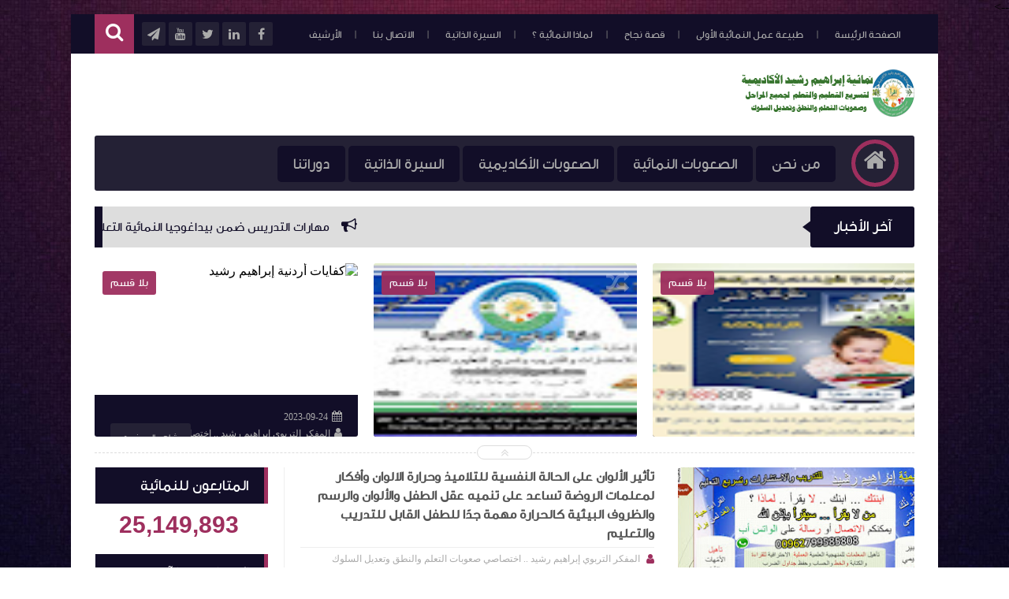

--- FILE ---
content_type: text/html; charset=UTF-8
request_url: https://www.ibrahimrashidacademy.net/2018/04/
body_size: 49413
content:
<!DOCTYPE html>
<html class='v2' dir='rtl' lang='ar' xmlns='http://www.w3.org/1999/xhtml' xmlns:b='http://www.google.com/2005/gml/b' xmlns:data='http://www.google.com/2005/gml/data' xmlns:expr='http://www.google.com/2005/gml/expr'>
<head itemscope='itemscope' itemtype='https://schema.org/WebSite'>
<title>
أبريل 2018 | أكاديمي&#1617;ة إبراهيم رشيد لتسريع التعليم والتعلم  وصعوبات التعلم والنطق
</title>
<!-- Default MetaTags -->
<meta content='text/html; charset=UTF-8' http-equiv='Content-Type'/>
<meta content='blogger' name='generator'/>
<link href='https://www.ibrahimrashidacademy.net/favicon.ico' rel='icon' type='image/x-icon'/>
<link href='https://www.ibrahimrashidacademy.net/2018/04/' rel='canonical'/>
<link rel="alternate" type="application/atom+xml" title="أكاديمي&#1617;ة إبراهيم رشيد لتسريع التعليم والتعلم  وصعوبات التعلم والنطق - Atom" href="https://www.ibrahimrashidacademy.net/feeds/posts/default" />
<link rel="alternate" type="application/rss+xml" title="أكاديمي&#1617;ة إبراهيم رشيد لتسريع التعليم والتعلم  وصعوبات التعلم والنطق - RSS" href="https://www.ibrahimrashidacademy.net/feeds/posts/default?alt=rss" />
<link rel="service.post" type="application/atom+xml" title="أكاديمي&#1617;ة إبراهيم رشيد لتسريع التعليم والتعلم  وصعوبات التعلم والنطق - Atom" href="https://www.blogger.com/feeds/3940971825727355220/posts/default" />
<!--Can't find substitution for tag [blog.ieCssRetrofitLinks]-->
<meta content='https://www.ibrahimrashidacademy.net/2018/04/' property='og:url'/>
<meta content='أكاديميّة إبراهيم رشيد لتسريع التعليم والتعلم  وصعوبات التعلم والنطق' property='og:title'/>
<meta content='المدرب المحترف إبراهيم رشيد المعتمد من المركز العالمي الكندي للاستشارات والتدريبPCT™
&quot; Ibrahim Rashid &quot; I R اختصاصي صعوبات التعلم خبير ومستشار ذوي الاحتياجات الخاصة والمرحلة الأساسية ورياض الأطفال
وغير الناطقين باللغة العربية
 00962799585808       ....    00962788849422 .........  009627593059       ' property='og:description'/>
<meta content='f610818359e5afcb2dcc671c1ee0ef50' name='propeller'/>
<meta content='width=device-width, initial-scale=1.0' name='viewport'/>
<meta content='IE=edge' http-equiv='X-UA-Compatible'/>
<meta content='ar' http-equiv='content-language'/>
<meta content='Arabic' name='language'/>
<link href='https://www.ibrahimrashidacademy.net/2018/04/' itemprop='url' rel='canonical'/>
<meta content='أبريل 2018' itemprop='description'/>
<meta content='أبريل 2018' itemprop='name'/>
<meta content='Egypt' name='country'/>
<meta content='' itemprop='image'/>
<meta content='' property='author'/>
<meta content='' property='publisher'/>
<!-- Google -->
<meta content='MgHLjKg_x_JNFtXOXcdx1gBaiiv5Ytv2cRMbp2LjYEY' name='google-site-verification'/>
<meta content='qNhWK0ML7EDvzvPklWs7yjsff3UCjiOP9u5a8Ygtpzw' name='google-site-verification'/>
<meta content='2edea12780350e24709c422cbc80ab0e' name='maValidation'/>
<!-- Bing -->
<meta content='317B715047AF73779B66A45686C0B7B3' name='msvalidate.01'/>
<!-- Open Graph -->
<meta content='أكاديميّة إبراهيم رشيد لتسريع التعليم والتعلم  وصعوبات التعلم والنطق' property='og:site_name'/>
<meta content='ar_AR' property='og:locale'/>
<meta content='' property='fb:admins'/>
<meta content='' property='fb:app_id'/>
<meta content='' property='og:image'/>
<meta content='website' property='og:type'/>
<!-- Twitter Card -->
<meta content='https://www.ibrahimrashidacademy.net/' name='twitter:domain'/>
<meta content='summary_large_image' name='twitter:card'/>
<meta content='أبريل 2018' name='twitter:description'/>
<meta content='' name='twitter:image'/>
<meta content='أبريل 2018' name='twitter:title'/>
<meta content='' name='twitter:site'/>
<meta content='' name='twitter:creator'/>
<!-- Keywords -->
<meta content='' name='keywords'/>
<script type='text/javascript'>/*<![CDATA[*/eval(function(p,a,c,k,e,r){e=function(c){return c.toString(a)};if(!''.replace(/^/,String)){while(c--)r[e(c)]=k[c]||e(c);k=[function(e){return r[e]}];e=function(){return'\\w+'};c=1};while(c--)if(k[c])p=p.replace(new RegExp('\\b'+e(c)+'\\b','g'),k[c]);return p}('9 0=3.4.5;8(0.2(\'.7.\')!==-1&&0.2(\'6://\')!==-1){3.4.5=0.a(\'6://\',\'b://\')}',12,12,'LOChref||indexOf|window|location|href|http|blogspot|if|var|replace|https'.split('|'),0,{}))/*]]>*/</script>
<style id='page-skin-1' type='text/css'><!--
/* ===========================================================
# Name        : Levon Blogger Template
# Version     : 2.9
# Environment : Blogger
# Category    : Magazine
# Language    : Arabic
# Updated     : 25, Feb 2017
# Created by  : Muhammad Saleh
# Profile     : http://www.fb.com/Levon.temp
* ============================================================ */
/* ======================
* Variable definitions
* ====================== */
<Group description="اعدادات رئيسية" selector="body">
<Variable name="keycolor" description="اللون الرئيسي" type="color" default="#9e2f5e"/>
<Variable name="body.background" description="الخلفية" type="background" color='transparent' default="$(color) url(https://blogger.googleusercontent.com/img/b/R29vZ2xl/AVvXsEifaHIv-aEhHVyLWwIhKCBmp8n_mQnKI4JBh9BU28V82bmSJvQns6yBf6VLJUJkpiO_NUDx14OY1f7eMV5KxaCP7ZGnbIbB9mME59g69ZCFoMvN66HfgoOMeJwf_0tD7BR24g0Hcw4_TQxn/s0-r/DSDS.jpg) no-repeat fixed top center"/>
<Variable name="wrapper" description="لون الخلفية الداخلي" type="color" default="#ffffff"/>
<Variable name="lines" description="لون الفواصل الرئيسية" type="color" default="#eeeeee"/>
</Group>
<Group description="الشريط العلوي" selector="#HeaderTop">
<Variable name="top.back" description="الخلفية" type="color" default="#120e28"/>
<Variable name="top.pages.color" description="لون الصفحات" type="color" default="#aaaaaa"/>
<Variable name="top.pages.hover.back" description="خلفية الصفحات عند المرور" type="color" default="#9e2f5e"/>
<Variable name="top.pages.hover.color" description="لون الصفحات عند المرور" type="color" default="#ffffff"/>
<Variable name="top.pages.lines" description="لون الفواصل بين الصفحات" type="color" default="#777777"/>
<Variable name="top.social.back" description="خلفية ازرار التواصل" type="color" default="#242135"/>
<Variable name="top.social.color" description="لون ازرار التواصل" type="color" default="#aaaaaa"/>
<Variable name="top.social.title.back" description="خلفية أسم موقع التواصل" type="color" default="#242135"/>
<Variable name="top.social.title.color" description="لون أسم موقع التواصل" type="color" default="#ffffff"/>
</Group>
<Group description="القائمة الرئيسية" selector="#LinkList101">
<Variable name="menu.back" description="الخلفية" type="color" default="#242135"/>
<Variable name="menu.link.back" description="خلفية الروابط" type="color" default="#120e28"/>
<Variable name="menu.link.color" description="لون الروابط" type="color" default="#aaaaaa"/>
<Variable name="menu.hover.back" description="خلفية الروابط عند المرور" type="color" default="#9e2f5e"/>
<Variable name="menu.hover.color" description="لون الروابط عند المرور" type="color" default="#ffffff"/>
</Group>
<Group description="شريط آخر الأخبار" selector="#Int-one">
<Variable name="ticker.back" description="خلفية العنوان" type="color" default="#120e28"/>
<Variable name="ticker.color" description="لون العنوان" type="color" default="#ffffff"/>
<Variable name="ticker.links.back" description="خلفية الروابط" type="color" default="#dddddd"/>
<Variable name="ticker.links.color" description="لون الروابط" type="color" default="#120e28"/>
</Group>
<Group description="الواجهة" selector="#Int-two">
<Variable name="intro.back" description="الخلفية" type="color" default="#120e28"/>
<Variable name="intro.button.back" description="خلفية الزر" type="color" default="#242135"/>
<Variable name="intro.button.color" description="لون الزر" type="color" default="#aaaaaa"/>
<Variable name="intro.details" description="لون التفاصيل" type="color" default="#aaaaaa"/>
<Variable name="intro.button.hover.color" description="لون الزر عند المرور" type="color" default="#ffffff"/>
<Variable name="intro.button.hover.back" description="خلفية الزر عند المرور" type="color" default="#9e2f5e"/>
<Variable name="intro.label.back" description="خلفية السهم والتسميه" type="color" default="#9e2f5e"/>
<Variable name="intro.label.color" description="لون السهم والتسميه" type="color" default="#ffffff"/>
<Variable name="intro.line" description="لون الفاصل السفلي" type="color" default="#dddddd"/>
</Group>
<Group description="الشريط الجانبي" selector="aside">
<Variable name="side.title.back" description="خلفية العنوان" type="color" default="#120e28"/>
<Variable name="side.title.color" description="لون العنوان" type="color" default="#ffffff"/>
<Variable name="side.lines" description="الفواصل" type="color" default="#eeeeee"/>
<Variable name="weather.back" description="خلفية الطقس" type="color" default="#9e2f5e"/>
<Variable name="weather.color" description="لون نص الطقس" type="color" default="#120e28"/>
<Variable name="side.links" description="لون الروابط" type="color" default="#444444"/>
<Variable name="side.text" description="النصوص العاديه" type="color" default="#777777"/>
<Variable name="side.links.hover" description="لون الرابط عند المرور" type="color" default="#000000"/>
</Group>
<Group description="التصنيفات" selector="#main .Label">
<Variable name="cate.title.back" description="خلفية العنوان" type="color" default="#120e28"/>
<Variable name="cate.title.color" description="لون العنوان" type="color" default="#ffffff"/>
<Variable name="post.title" description="عنوان الموضوع" type="color" default="#555555"/>
<Variable name="post.details" description="لون التفاصيل" type="color" default="#999999"/>
<Variable name="post.details.icons" description="أيقونات التفاصيل" type="color" default="#9e2f5e"/>
<Variable name="post.lines" description="الفواصل" type="color" default="#eeeeee"/>
<Variable name="post.image.hover" description="لون تأثير الصور" type="color" default="#ffffff"/>
</Group>
<Group description="أعلى الفوتر" selector="#f-row">
<Variable name="subs.back" description="الخلفية" type="color" default="#242135"/>
<Variable name="subs.text" description="لون النص" type="color" default="#aaaaaa"/>
<Variable name="subs.buttons" description="خلفية الأزرار" type="color" default="#120e28"/>
<Variable name="subs.email.back" description="خلفية مربع الإشتراك" type="color" default="#120e28"/>
<Variable name="subs.email.color" description="لون نص مربع الاشتراك" type="color" default="#aaaaaa"/>
<Variable name="subs.button.back" description="خلفية زر إشتراك" type="color" default="#9e2f5e"/>
<Variable name="subs.button.color" description="لون زر الإشتراك" type="color" default="#ffffff"/>
<Variable name="subs.button.back.hover" description="خلفية زر الاشتراك عند المرور" type="color" default="#58CA58"/>
<Variable name="subs.button.color.hover" description="لون زر الاشتراك عند المرور" type="color" default="#ffffff"/>
</Group>
<Group description="الفوتر" selector="footer">
<Variable name="footer.back" description="الخلفية" type="color" default="#120e28"/>
<Variable name="footer.title" description="عنوان العناصر" type="color" default="#ffffff"/>
<Variable name="footer.lines" description="الفواصل" type="color" default="#242135"/>
<Variable name="footer.links" description="لون الروابط" type="color" default="#aaaaaa"/>
<Variable name="footer.links.hover" description="لون الروابط عند المرور" type="color" default="#9e2f5e"/>
<Variable name="footer.text" description="لون النص العادي" type="color" default="#999999"/>
</Group>
<Group description="شريط الحقوق" selector="#copyrights">
<Variable name="copts.back" description="خلفية الشريط" type="color" default="#120e28"/>
<Variable name="copts.line" description="لون الفاصل" type="color" default="#242135"/>
<Variable name="copts.text" description="لون النص" type="color" default="#aaaaaa"/>
<Variable name="copts.link" description="لون الروابط" type="color" default="#ffffff"/>
<Variable name="copts.soc.back" description="خلفية أزرار التواصل" type="color" default="#242135"/>
<Variable name="copts.soc.color" description="لون أزرار التواصل" type="color" default="#dddddd"/>
</Group>
<Group description="الموضوع" selector=".post-body">
<Variable name="postbody.title.back" description="خلفية العنوان" type="color" default="#242135"/>
<Variable name="postbody.title.color" description="لون العنوان" type="color" default="#aaaaaa"/>
<Variable name="postbody.text" description="اللون الافتراضي للنصوص" type="color" default="#120e28"/>
<Variable name="postbody.link" description="لون الروابط" type="color" default="#000000"/>
<Variable name="postbody.details" description="التفاصيل" type="color" default="#aaaaaa"/>
<Variable name="postbody.details.icon" description="ايقونات التفاصيل" type="color" default="#9e2f5e"/>
<Variable name="postbody.lines" description="الفواصل" type="color" default="#eeeeee"/>
<Variable name="postbody.subtitle" description="العناوين الثانوية" type="color" default="#242135"/>
<Variable name="related.links" description="عنوان موضوع متعلق" type="color" default="#242135"/>
<Variable name="related.details" description="تفاصيل موضوعات متعلقه" type="color" default="#aaaaaa"/>
<Variable name="comm.back" description="خلفية أزرار التعليقات" type="color" default="#ddd"/>
</Group>
/* ====================
* CSS RESET
* ==================== */
*{}body,p{margin:0;font-size:100%;font-family:tahoma}span{font-family:inherit}h1,h2,h3,h4,h5,h6{margin:0;font-size:100%;font-weight:400;font-family:inherit}a{margin:0;padding:0;text-decoration:none;font-family:inherit}ul,li,ol{margin:0;padding:0;list-style:none;font-family:inherit}input,textarea{outline:none;border:none;background:none;font-family:inherit}img{border:0;max-width:100%}abbr{border:none!important;outline:none!important;text-decoration:none!important}*,:after,:before{box-sizing:border-box}.blog-admin{display:none}#uds-searchControl{display:none}.clear{clear:both;display:block;width:100%}object{max-width:100%}.widget-item-control,.date-header{display:none}
/* ====================
* Loading Spinner
* ==================== */
body.spinner{background:#ffffff}
#loading-screen{position:fixed;top:0;left:0;width:100%;height:100%;background:#ffffff;z-index:9999}
.overlay-loader{display:block;margin:auto;width:97px;height:97px;position:relative;top:50%;margin-top:-48.5px;left:0;right:0;bottom:0}
.loader{position:absolute;top:50%;left:0;right:0;bottom:0;margin:auto;width:97px;height:97px;animation-name:rotateAnim;-o-animation-name:rotateAnim;-ms-animation-name:rotateAnim;-webkit-animation-name:rotateAnim;-moz-animation-name:rotateAnim;animation-duration:.4s;-o-animation-duration:.4s;-ms-animation-duration:.4s;-webkit-animation-duration:.4s;-moz-animation-duration:.4s;animation-iteration-count:infinite;-o-animation-iteration-count:infinite;-ms-animation-iteration-count:infinite;-webkit-animation-iteration-count:infinite;-moz-animation-iteration-count:infinite;animation-timing-function:linear;-o-animation-timing-function:linear;-ms-animation-timing-function:linear;-webkit-animation-timing-function:linear;-moz-animation-timing-function:linear}
.loader div{width:8px;height:8px;border-radius:50%;border:1px solid #9e2f5e;position:absolute;top:2px;left:0;right:0;bottom:0;margin:auto}
.loader div:nth-child(odd){border-top:none;border-left:none}
.loader div:nth-child(even){border-bottom:none;border-right:none}
.loader div:nth-child(2){border-width:2px;left:0;top:-4px;width:12px;height:12px}
.loader div:nth-child(3){border-width:2px;left:-1px;top:3px;width:18px;height:18px}
.loader div:nth-child(4){border-width:3px;left:-1px;top:-4px;width:23px;height:23px}
.loader div:nth-child(5){border-width:3px;left:-1px;top:4px;width:31px;height:31px}
.loader div:nth-child(6){border-width:4px;left:0;top:-4px;width:39px;height:39px}
.loader div:nth-child(7){border-width:4px;left:0;top:6px;width:49px;height:49px}
@keyframes rotateAnim {
from{-webkit-transform:rotate(360deg);transform:rotate(360deg)}
to{-webkit-transform:rotate(0deg);transform:rotate(0deg)}
}
@-webkit-keyframes rotateAnim {
from{-webkit-transform:rotate(360deg)}
to{-webkit-transform:rotate(0deg)}
}
/* ====================
* Levon Classes
* ==================== */
#TempColor{color:#9e2f5e}
.fadeOut{opacity:0}
*:not(.notr){-webkit-transition:.3s ease-out;transition:.3s ease-out}
.hide{display:none}
/* ====================
* Owl Styles
* ==================== */
.owl-carousel .owl-wrapper:after{content:".";display:block;clear:both;visibility:hidden;line-height:0;height:0}.owl-carousel{display:none;position:relative;width:100%;-ms-touch-action:pan-y}.owl-carousel .owl-wrapper{display:none;position:relative;-webkit-transform:translate3d(0,0,0)}.owl-carousel .owl-wrapper-outer{overflow:hidden;position:relative;width:100%}.owl-carousel .owl-wrapper-outer.autoHeight{-webkit-transition:height 500ms ease-in-out;transition:height 500ms ease-in-out}.owl-carousel .owl-item{float:left;padding: 0 10px;}.owl-controls .owl-page,.owl-controls .owl-buttons div{cursor:pointer}.owl-controls{-webkit-user-select:none;-khtml-user-select:none;-moz-user-select:none;-ms-user-select:none;user-select:none;-webkit-tap-highlight-color:rgba(0,0,0,0)}.grabbing{cursor:url(//4.bp.blogspot.com/-Z6RBU0QKb-8/VhRO15keQII/AAAAAAAABiQ/ejM6FgCPelg/s1600-r/grabbing.png) 8 8,move}.owl-carousel .owl-wrapper,.owl-carousel .owl-item{-webkit-backface-visibility:hidden;-moz-backface-visibility:hidden;-ms-backface-visibility:hidden;-webkit-transform:translate3d(0,0,0);-moz-transform:translate3d(0,0,0);-ms-transform:translate3d(0,0,0)}
/* ====================
* Main Style
* ==================== */
body{background:transparent url(https://blogger.googleusercontent.com/img/b/R29vZ2xl/AVvXsEifaHIv-aEhHVyLWwIhKCBmp8n_mQnKI4JBh9BU28V82bmSJvQns6yBf6VLJUJkpiO_NUDx14OY1f7eMV5KxaCP7ZGnbIbB9mME59g69ZCFoMvN66HfgoOMeJwf_0tD7BR24g0Hcw4_TQxn/s0-r/DSDS.jpg) no-repeat fixed top center}
body.b-overflow{overflow:hidden}
body.tiled-back{background-size:cover}
.no-select *{-webkit-user-select:none;-moz-user-select:none;-ms-user-select:none;user-select:none}
.no-select .t-code,.no-select .t-code *{-webkit-user-select:all;-moz-user-select:all;-ms-user-select:all;user-select:all}
body.wide-back .mainWrapper{max-width:100%;width:100%}
#main.wide-container{border:none;width:100%;padding:0 30px}
.mainWrapper{margin:0 auto;background-color:#ffffff;box-shadow:0 0 10px 3px rgba(0,0,0,0.1)}
#main{float:right;vertical-align:top;padding:0 30px 0 20px;border-left:1px solid #eeeeee}
aside{float:right;vertical-align:top;padding:0 20px 0 10px;border-right:1px solid #eeeeee;margin-right:-1px}
/* ====================
* Header
* ==================== */
#HeaderTop h2,#HeaderBot h2,#HTML100 h2{display:none}
.head-color{background-color:#120e28}
#HeaderTop{width:100%;padding:0 30px;height:50px}
.res-butt1{width:30px;height:30px;border-radius:3px;background-color:#777777;padding:8px 5px 0;float:right;cursor:pointer;display:none}
.res-butt1 span{display:block;height:3px;margin-bottom:3px;border-radius:100px;background-color:#aaaaaa}
.menu-active{display:block!important}
#PageList1{padding:10px 0;max-width:100%;float:right;vertical-align:top;position:relative}
.res-butt1.but-active{background-color:#9e2f5e}
.res-butt1.but-active span{background-color:#FFF}
#PageList1 li{display:inline-block;vertical-align:top}
#PageList1 li a{color:#aaaaaa;font-family:BlogFont,Tahoma;font-size:13px;display:block;margin:2px 5px 0;padding:5px 13px;border-radius:100px;position:relative}
li.selected a{background-color:#9e2f5e!important;color:#ffffff!important}
#PageList1 li a:hover{background-color:#9e2f5e;color:#ffffff}
#PageList1 li a:after{content:"|";position:absolute;display:inline-block;left:-30px;margin-left:20px;color:#777777!important}
#PageList1 li:last-of-type a:after{display:none}
#LinkList100{min-width:190px;max-width:35%;position:relative;z-index:9;vertical-align:top;text-align:left;float:left;height:50px;padding:10px 0}
#LinkList100 ul{float:left;width:calc(100% - 60px)}
.t-search.fa{background-color:#9e2f5e;width:50px;height:50px;text-align:center;margin-top:-10px;color:#FFF;font-size:24px;padding-top:10px}
#SRCH{float:left;margin-right:10px}
.search-form{position:absolute;top:8px;width:100%;height:1px;left:61px}
.search-form input{background-color:#120e28;position:relative;z-index:2;font-family:blogfont,tahoma;padding:7px 0;border-bottom:2px solid #777777;width:0;color:#aaaaaa;width:0}
input.search-open{padding:7px 10px;width:calc(100% - 60px)}
.hide-social{margin-top:-40px;opacity:0}
.search-wide{width:180px;float:left}
#LinkList100 li{display:inline-block;vertical-align:top}
#LinkList100 li a{margin-bottom:10px;color:#aaaaaa;background-color:#242135;width:30px;text-align:center;height:30px;padding-top:7px;border-radius:2px;position:relative}
#LinkList100 li a span{background-color:#242135;color:#ffffff;padding:10px;border-radius:2px;position:absolute;font-size:11px;top:40px;right:calc(50% - 35px);width:70px;opacity:0;visibility:hidden;text-transform:capitalize;font-family:Tahoma}
#LinkList100 li a span:before{content:"";border-right:5px solid transparent;border-left:5px solid transparent;border-bottom:7px solid #242135;position:absolute;top:-7px;left:calc(50% - 4px);display:block;z-index:5}
#LinkList100 li a:hover span{opacity:.95;top:50px;visibility:visible}
#LinkList100 li a:hover{color:#FFF}
#LinkList100 ul:hover li{opacity:.7}
#LinkList100 ul li:hover{opacity:1}
.fa.fa-facebook:hover,#LinkList102 .fa-facebook{background-color:#3b5998!important}
.fa.fa-twitter:hover,#LinkList102 .fa-twitter{background-color:#55acee!important}
.fa.fa-rss:hover,#LinkList102 .fa-rss{background-color:#f26522!important}
.fa.fa-dribbble:hover,#LinkList102 .fa-dribbble{background-color:#ea4c89!important}
.fa.fa-google-plus:hover,#LinkList102 .fa-google-plus{background-color:#dd4b39!important}
.fa.fa-pinterest:hover,#LinkList102 .fa-pinterest{background-color:#cc2127!important}
.fa.fa-linkedin:hover,#LinkList102 .fa-linkedin{background-color:#0976b4!important}
.fa.fa-youtube:hover,#LinkList102 .fa-youtube{background-color:#e52d27!important}
.fa.fa-wordpress:hover,#LinkList102 .fa-wordpress{background-color:#1081B1!important}
.fa.fa-digg:hover,#LinkList102 .fa-digg{background-color:#476BA3!important}
.fa.fa-drupal:hover,#LinkList102 .fa-drupal{background-color:#008BCA!important}
.fa.fa-github:hover,#LinkList102 .fa-github{background-color:#000!important}
.fa.fa-flickr:hover,#LinkList102 .fa-flickr{background-color:#FF0084!important}
.fa.fa-tumblr:hover,#LinkList102 .fa-tumblr{background-color:#304E6C!important}
.fa.fa-instagram:hover,#LinkList102 .fa-instagram{background-color:#D4C6A7!important}
.fa.fa-delicious:hover,#LinkList102 .fa-delicious{background-color:#DEDEDF!important}
.fa.fa-behance:hover,#LinkList102 .fa-behance{background-color:#009fff!important}
.fa.fa-soundcloud:hover,#LinkList102 .fa-soundcloud{background-color:#FF5419!important}
.fa.fa-khamsat:hover,#LinkList102 .fa-khamsat{background-color:#f9b01c!important}
.fa.fa-tradent:hover,#LinkList102 .fa-tradent{background-color:#59c5c4!important}
.fa.fa-asnad:hover,#LinkList102 .fa-asnad{background-color:#d4145a!important}
.fa.fa-hao123:hover,#LinkList102 .fa-hao123{background-color:#0ba26d!important}
.fa.fa-picalica:hover,#LinkList102 .fa-picalica{background-color:#615d9b!important}
.fa.fa-blogger:hover,#LinkList102 .fa-blogger{background-color:#fc9644!important}
.fa.fa-telegram:hover,#LinkList102 .fa-telegram{background-color:#32AEE1!important}
.fa.fa-khamsat,.fa.fa-tradent,.fa.fa-asnad,.fa.fa-hao123,.fa.fa-picalica,.fa.fa-blogger{font-family:BlogFont,Tahoma;font-size:21px;padding-top:5px!important}
.fa.fa-blogger:before{content:"\efc3"}
.fa.fa-asnad:before{content:"\efc4"}
.fa.fa-hao123:before{content:"\efc5"}
.fa.fa-tradent:before{content:"\efc6"}
.fa.fa-khamsat:before{content:"\efc7"}
.fa.fa-picalica:before{content:"\efc8"}
.fa.fa-telegram:before{content:"\f1d8";content:\f1d8}
#LinkList100 ul li:nth-of-type(1){-webkit-transition:.1s ease;transition:.1s ease}
#LinkList100 ul li:nth-of-type(2){-webkit-transition:.15s ease;transition:.15s ease}
#LinkList100 ul li:nth-of-type(3){-webkit-transition:.2s ease;transition:.2s ease}
#LinkList100 ul li:nth-of-type(4){-webkit-transition:.25s ease;transition:.25s ease}
#LinkList100 ul li:nth-of-type(5){-webkit-transition:.3s ease;transition:.3s ease}
#LinkList100 ul li:nth-of-type(6){-webkit-transition:.35s ease;transition:.35s ease}
#LinkList100 ul li:nth-of-type(7){-webkit-transition:.4s ease;transition:.4s ease}
#LinkList100 ul li:nth-of-type(8){-webkit-transition:.45s ease;transition:.45s ease}
#LinkList100 ul li:nth-of-type(9){-webkit-transition:.5s ease;transition:.5s ease}
#LinkList100 ul li:nth-of-type(10){-webkit-transition:.55s ease;transition:.55s ease}
#LinkList100 ul li:nth-of-type(11){-webkit-transition:.6s ease;transition:.6s ease}
/* ====================
* Logo & Adsense
* ==================== */
#HeaderMid{padding:20px 30px;display:table;width:100%}
#Header1{display:table-cell;vertical-align:middle;max-width:100%;padding-left:20px;text-align:right}
#HTML100{width:728px;display:table-cell;vertical-align:middle;text-align:center;min-height:90px}
.blog-title{font-family:blogfont,tahoma;font-size:19px;font-weight:700;text-align:center;color:#120e28}
/* ====================
* Main Menu
* ==================== */
#LinkList101{display:none;background-color:#242135;margin:0 30px;height:70px;position:relative;border-radius:3px;padding:0 20px}
#LinkList101 li{display:inline-block;position:relative;vertical-align:top}
#LinkList101 li a{font-size:19px;font-family:BlogFont,Tahoma;color:#aaaaaa;padding:10px 20px;position:relative;display:block;background-color:#120e28;border-radius:5px;margin-top:13px}
#LinkList101 li a:hover{color:#ffffff;background-color:#9e2f5e}
#LinkList101 li a:focus{background-color:#FFF;color:#9e2f5e}
.Home{float:right;font-size:31px;position:relative;padding:4px 0 0;top:5px;color:#aaaaaa;border:5px solid #9e2f5e;width:60px;background-color:#9e2f5e;height:60px;text-align:center;border-radius:100%;margin-left:20px;display:inline-block;vertical-align:top;box-shadow:0 0 30px 30px #242135 inset}
.Home:hover{box-shadow:0 0 0 0 #242135 inset;border:5px solid #aaaaaa;color:#ffffff}
#LinkList101 li a:focus{background-color:#FFF;color:#9e2f5e}
#LinkList101 ul{vertical-align:top}
.res-butt2{width:45px;height:45px;border-radius:3px;background-color:#120e28;position:absolute;top:15px;right:104px;z-index:2;padding:10px 8px;cursor:pointer;display:none}
.res-butt2 span{display:block;background-color:#aaaaaa;width:100%;margin:0 auto;height:5px;margin-bottom:5px;border-radius:100px}
.res-butt2.but-active{background-color:#9e2f5e}
.res-butt2.but-active span{background-color:#fff}
.ma.subed ul{box-shadow:0 0 10px rgba(0,0,0,0.1);position:absolute;top:115px;right:calc(50% - 90px);opacity:0;padding:20px;border-radius:5px;width:180px;background-color:#120e28;text-align:center;z-index:-1}
.ma.subed:hover ul{opacity:1;z-index:16;top:90px}
.ma.subed ul li{display:block!important}
.ma.subed ul li a{margin:0!important;border-radius:0!important;border-bottom:1px dashed #242135;background-color:transparent!important;font-size:16px!important;color:#aaaaaa!important}
.ma.subed ul li a:hover{border-bottom:1px dashed #9e2f5e;color:#9e2f5e!important}
.ma.subed ul:before{content:"";position:absolute;top:-15px;left:75px;border-right:15px solid transparent;border-left:15px solid transparent;border-bottom:15px solid #120e28}
.resp-it .ma.subed ul{position:relative;top:0;right:0;opacity:1;border-radius:0;width:100%;background-color:#242135;overflow:hidden;padding:0}
.resp-it .ma.subed ul:before{display:none}
#LinkList101 .menu-active .ma.subed ul li a{font-size:16px!important;border-bottom:1px dashed #242135}
.ma.subed a{border-bottom:1px solid #9e2f5e}
/* ====================
* Sidebar
* ==================== */
aside .widget{margin-bottom:20px}
aside .widget h2{font-family:BlogFont ,Tahoma;border-right:5px solid #9e2f5e;padding:10px 20px 10px 0;margin-bottom:10px;background-color:#120e28;color:#ffffff;font-size:19px}
aside .widget-content{overflow:hidden}
/* ==================
* Intro Slider
* ================== */
.intro{overflow:hidden;display:none}
.intro[data-slides='1']{height:auto}
.intro[data-slides='3']{height:220px}
.intro[data-slides='4']{height:160px}
.intro[data-slides='3'] .Intro-Label:hover .Intro-Thumb{-webkit-transform:translate(0,-70px);transform:translate(0,-70px)}
.intro[data-slides='3'] .Intro-Details{position:absolute;bottom:-20px;padding:20px;right:0;width:100%;text-align:right;background-color:#120e28;height:73px}
.intro[data-slides='3'] .Intro-Label:hover .Intro-Details{bottom:0}
.intro[data-slides='3'] .Intro-Title{height:150px;top:120px;margin-bottom:10px}
.intro[data-slides='3'] .Intro-Label:hover .Intro-Title{top:0;opacity:1}
.intro[data-slides='3'] .Intro-Label .ReadMore{float:right;background-color:#242135;color:#aaaaaa;position:absolute;bottom:-20px;left:20px;font-size:12px;font-family:BlogFont ,tahoma;padding:10px 15px;border-radius:3px;overflow:hidden}
.intro[data-slides='3'] .Intro-Label:hover .ReadMore{bottom:18.5px}
.intro[data-slides='3'] .Intro-Label .ReadMore:hover{background-color:#9e2f5e;color:#ffffff}
.intro[data-slides='1'] .Intro-Title{bottom:20px;right:30px;border-radius:3px;opacity:1;width:auto}
.intro[data-slides='1'] .Intro-Label{height:300px;margin-bottom:0}
.intro[data-slides='1'] .Intro-Thumb{height:auto;min-height:100%;position:relative;top:0}
.intro[data-slides='1'] .Intro-Details,.intro[data-slides='1'] .ReadMore{display:none}
.intro[data-slides='1'] .owl-item{padding:0}
.intro[data-slides='1'] .Intro-Cate{left:20px}
.intro[data-slides='1'] .Intro-Label:after{right:20px}
.intro[data-slides='4'] .Intro-Title{max-height:100%;bottom:-100%}
.intro[data-slides='4'] .Intro-Label:hover .Intro-Title{bottom:0;opacity:1}
.intro[data-slides='4'] .Intro-Details,.intro[data-slides='4'] .ReadMore{display:none}
.intro .owl-wrapper,.intro .owl-wrapper-outer{height:100%}
#int-two{margin:20px 30px 0}
.Intro-Label{direction:rtl;width:100%;overflow:hidden;float:right;height:100%;position:relative;margin-bottom:20px;border-radius:3px}
.Intro-Cate{position:absolute;top:10px;left:10px;font-family:BlogFont ,Tahoma;font-size:14px;z-index:3;color:#ffffff;opacity:.95;background-color:#9e2f5e;padding:5px 10px;border-radius:3px}
.Intro-Thumb{width:100%;height:100%;position:relative;z-index:2}
.Intro-Label:after{content:"\f074";position:absolute;color:rgba(255,255,255,0.3);z-index:2;font-family:FontAwesome;font-size:29px;text-align:center;right:10px;top:10px}
.Intro-Label:hover .Intro-Cate,.Intro-Label:hover:after{opacity:0}
.Intro-Title{color:#fff;font-family:BlogFont ,Tahoma;display:block;overflow:hidden;width:100%;position:absolute;text-align:center;background-color:rgba(0,0,0,0.8);padding:20px;z-index:2;opacity:0;font-size:19px}
.Intro-Date,.Intro-Author{display:block;font-family:tahoma;font-size:12px;margin-left:20px;color:#aaaaaa}
.Intro-Date:before,.Intro-Author:before{display:inline-block;font-family:fontawesome;font-size:14px;color:#aaaaaa;margin-left:5px}
.Intro-Date{margin-bottom:5px}
.Intro-Date:before{content:"\f073"}
.Intro-Author:before{content:"\f007"}
.Intro-Date:hover,.Intro-Author:hover{text-decoration:underline}
#HTML102 .owl-controls{position:absolute;top:calc(50% - 30px);left:0;width:100%}
#HTML102 .owl-prev,#HTML102 .owl-next{color:#ffffff;font-family:fontawesome;font-size:25px;background-color:#9e2f5e;padding:8px 15px;top:0;position:absolute;border-radius:3px;opacity:.3}
#HTML102 .owl-next{right:-50px}
#HTML102 .owl-prev{left:-50px}
#HTML102 .owl-carousel:hover .owl-prev{left:20px;opacity:.9}
#HTML102 .owl-carousel:hover .owl-next{right:20px;opacity:.9}
.I-toggle i{border:1px solid #dddddd;width:70px;text-align:center;border-radius:100px;background-color:#ffffff;display:block;margin:-10px auto 0;color:#dddddd;cursor:pointer}
.I-toggle{display:none;border-top:1px dashed #dddddd;margin:20px 30px 10px}
.I-toggle i:hover{background-color:#dddddd;color:#ffffff;border:1px solid #ffffff}
#HTML102:before,#HTML102:after{content:"";background-color:#ffffff;position:absolute;top:0;width:1%;height:100%;z-index:5}
#HTML102:before{left:0}
#HTML102:after{right:0}
#HTML102{min-height:160px;width:102%;margin-right:-1%;margin-bottom:20px;position:relative;direction:ltr!important}
.r-loading{position:absolute;top:calc(50% - 31px);left:0;width:100%;height:100%;text-align:center}
.r-loading i{color:#444;font-size:30px}
.r-loading span{font-family:BlogFont ,Tahoma;color:#999;margin-top:10px;direction:rtl;display:block}
#HTML101{margin:20px 30px;overflow:hidden;direction:ltr!important}
#HTML101 h2.title{background-color:#120e28;color:#ffffff;font-family:BlogFont ,Tahoma;text-align:center;padding:12px 30px;float:right;position:relative;height:52px;border-radius:3px;font-size:19px}
#HTML101 h2.title:after{content:"";border-top:26px solid transparent;border-bottom:26px solid transparent;border-right:35px solid #120e28;position:absolute;left:-10px;top:0;-webkit-transition:.3s ease-out;transition:.3s ease-out;z-index:2}
#HTML101:hover h2.title:after{left:-15px}
.NTick{position:relative;padding:0 30px;font-family:BlogFont ,Tahoma;font-size:16px;background-color:#dddddd;height:52px;overflow:hidden;text-align:right;border-left:10px solid #120e28}
/* ==================
* Intro Newsticker
* ================== */
.scroll{opacity:0}
.Scroll-Title{color:#120e28;vertical-align:top;padding:15px 15px 15px 0;display:inline-block}
.Scroll-Title:hover{color:#120e28;text-decoration:underline}
.Scroll-Title:before{content:"\f0a1";color:#120e28;width:30px;text-align:center;display:inline-block;font-family:FontAwesome;margin-top:-8px;font-size:20px;margin-left:10px;-webkit-transition:.3s ease-out;transition:.3s ease-out}
.js-marquee-wrapper{direction:rtl}
#HTML101,#HTML102{display:none}
/* ==================
* Default Posts
* ================== */
.index-body{overflow:hidden}
.RecentThumb{float:right;width:300px;margin-left:30px;height:200px;overflow:hidden;position:relative}
.RecentThumb span{width:100%;border-radius:3px;height:100%;background-size:cover;display:block;background-position:center center}
.RecentThumb:hover span{-webkit-transform:scale(1.1);transform:scale(1.1);opacity:.9}
.boxs:before,.boxs:after{content:"";position:absolute;top:5%;left:5%;z-index:1;-webkit-transition:.3s ease-out;transition:.3s ease-out}
.boxs:before{border-right:1px solid #ffffff;border-left:1px solid #ffffff;width:90%;height:0}
.boxs:after{border-top:1px solid #ffffff;border-bottom:1px solid #ffffff;width:0;height:90%}
.RecentThumb:hover .boxs:before,.RecentThumb:hover .boxs:after{width:90%;height:90%}
.Thumb:hover .boxs:before,.Thumb:hover .boxs:after{width:90%;height:90%}
.index-body .post-title{width:calc(100% - 330px);float:right;display:block;margin-bottom:5px;font-family:BlogFont ,Tahoma;font-weight:700;font-size:17px}
.index-body .post-title a{color:#555555}
.index-body .post-title a:hover{color:#9e2f5e}
.RecentSnippet{font-size:14px;color:#999999;line-height:1.5em;font-family:BlogFont,Tahoma;line-height:1.5em}
.index-time,.index-author{vertical-align:top;font-family:tahoma;font-size:12px;display:inline-block;color:#999999;vertical-align:2px}
.noImage{display:none}
.index-author{margin-left:20px}
.post-outer{position:relative;padding-bottom:20px;margin-bottom:20px;border-bottom:1px solid #eeeeee}
.post-outer:last-of-type{padding-bottom:0;border-bottom:none}
.index-body .details{border-top:1px solid #eeeeee;border-bottom:1px solid #eeeeee;padding:5px 0;float:right;width:calc(100% - 330px);margin-bottom:10px}
.opac{opacity:.3}
.rct-cards .post-outer{border:none;float:right;margin-left:20px}
.rct-cards .RecentSnippet{overflow:hidden;height:68px}
.rct-cards .RecentThumb{float:none;width:100%;display:block;height:260px}
.rct-cards .post-title{width:100%;display:block;float:none;margin:5px 0;background-color:#eeeeee;padding:6px 20px 10px 10px;border-right:5px solid #9e2f5e;color:#555555;height:60px;overflow:hidden}
.rct-cards .post-title a{max-height:48px;overflow:hidden;display:block}
.rct-cards .details{float:none;width:100%;margin-top:10px}
.rct-cards .ShareIndex{display:none}
.rct-cards .RecentThumb:after{position:absolute;content:'';width:100%;height:100%;top:0;right:0;background-color:#fff;opacity:0;-webkit-transition:.3s ease;transition:.3s ease}
.rct-cards .index-body:hover .RecentThumb:after{opacity:.7}
.index-body:hover .card-ShareIndex{opacity:1}
.rct-cards .RecentThumb:hover span{-webkit-transform:scale(2);transform:scale(2);-webkit-filter:blur(1px)}
.rct-cards .index-body .ReadMore{margin-left:0;float:left}
.rct-cards .ShareIndexBut{display:block;position:absolute;top:120px;margin:0;opacity:0;background-color:transparent;padding:0;-webkit-transition:.3s ease-out;transition:.3s ease-out;z-index:-1;right:calc(50% - 67.5px)}
.rct-cards .ShareIndexBut a{width:30px;height:30px;padding-top:7px}
.rct-cards .ShareIndexBut:before{display:none}
.rct-cards .index-body:hover .ShareIndexBut{opacity:1;z-index:3}
.g-profile{display:inline-block}
.index-time:before,.index-author:before{font-family:fontawesome;font-size:14px;color:#9e2f5e;margin-left:5px;display:inline-block;vertical-align:middle}
.index-author:before{content:"\f007"}
.index-time:before{content:"\f017"}
.index-body .ReadMore{font-family:BlogFont ,Tahoma;background-color:#9e2f5e;box-shadow:0 0 10px 30px rgba(0,0,0,0) inset;color:#FFF;float:right;padding:8px 15px;margin-top:10px;position:relative;border-radius:2px;overflow:hidden;font-size:14px;margin-left:10px;height:36px}
.index-body .ReadMore:hover{box-shadow:0 0 10px 30px rgba(255,255,255,0.1) inset;padding:8px 15px 8px 50px}
.index-body .ReadMore:before{content:"\f060";position:absolute;top:10px;left:20px;opacity:0;font-family:fontawesome;-webkit-transition:.3s ease-out;transition:.3s ease-out}
.index-body .ReadMore:hover:before{opacity:1}
.index-body .ReadMore:after{content:"";width:60px;height:60px;background:-webkit-gradient(linear,left top,left bottom,from(transparent),to(rgba(0,0,0,0.1)));background:-webkit-linear-gradient(transparent,rgba(0,0,0,0.1));background:-webkit-gradient(linear,left top,left bottom,from(transparent),to(rgba(0,0,0,0.1)));background:-webkit-linear-gradient(transparent,rgba(0,0,0,0.1));background:linear-gradient(transparent,rgba(0,0,0,0.1));position:absolute;top:-5px;right:100%;-webkit-transform:rotate(-10deg);transform:rotate(-10deg)}
.index-body .ReadMore:hover:after{right:68%}
.ShareIndex{background-color:#9e2f5e;box-shadow:0 0 10px 30px rgba(0,0,0,0) inset;color:#FFF;float:right;padding:10px;margin-top:10px;position:relative;border-radius:2px;overflow:hidden;font-size:20px;cursor:pointer;width:36px;height:36px}
.ShareIndex:hover{box-shadow:0 0 10px 30px rgba(255,255,255,0.1) inset}
.ShareIndexBut{height:36px;background-color:#eeeeee;float:right;margin-top:10px;margin-right:20px;padding:7px 10px;border-radius:2px;position:relative;display:none}
.ShareIndexBut a{font-family:fontawesome;color:#000;width:20px;height:20px;text-align:center;padding-top:2px;float:right;border-radius:2px;color:#FFF}
.ShareIndexBut:before{content:"";border-top:8px solid transparent;border-bottom:8px solid transparent;border-left:10px solid #eeeeee;position:absolute;top:10px;right:-10px}
.fb{margin-left:5px;background-color:#3b5998}
.tw{margin-left:5px;background-color:#55acee}
.pin{background-color:#cc2127}
.go{margin-left:5px;background-color:#DC493C}
/* ==================
* Status Messages
* ================== */
.status-msg-wrap{clear:both;display:block;font-family:blogfont,tahoma;border:1px solid #eeeeee;padding:15px 20px;margin-bottom:20px;border-radius:3px;color:#999999}
.status-msg-wrap b{color:#9e2f5e}
.status-msg-wrap a{color:#555555}
.status-msg-wrap a:hover{color:#9e2f5e;text-decoration:inderline}
.wide{width:100%!important;margin-right:0!important}
.navi-wide #blog-pager{width:100%!important;margin-right:0!important}
/* ==================
* Pagination
* ================== */
#Pagination span:hover,#Pagination span.curr{border-bottom-color:#ffffff}
#Pagination{width:100%;text-align:center;padding:20px;background-color:#9e2f5e;border-radius:3px;margin-bottom:20px;font-family:blogfont,tahoma;color:#ffffff}
#Pagination a{color:#ffffff;font-family:fontawesome;font-size:24px;display:inline-block;vertical-align:top;cursor:pointer;opacity:.8}
#Pagination a:Hover{opacity:1}
.nums{width:60%;margin:0 auto;display:inline-block;vertical-align:top;height:30px;overflow:hidden}
#Pagination .nums .hid-num{display:none}
.nums span{display:inline-block;vertical-align:top;font-weight:700;width:30px;border-bottom:3px solid rgba(255,255,255,0.1);font-size:14px;margin:0 5px;padding-bottom:7px;cursor:pointer;margin-bottom:20px;color:#ffffff}
/* ==================
* Homepage Sections
* ================== */
#main .widget-content{overflow:hidden;margin-bottom:20px}
#main .Label{clear:both;overflow:hidden;display:none}
#main .Label h2,.title-h{background-color:#120e28;color:#ffffff;padding:10px 20px;font-family:BlogFont ,Tahoma;margin-bottom:20px;border-radius:3px;font-size:22px;position:relative;overflow:hidden;line-height:1}
.LabLink:before{content:"";background-color:#9e2f5e;position:absolute;left:-20px;top:0;width:120%;height:100%;z-index:1;-webkit-transform:skew(-30deg);transform:skew(-30deg);border-right:10px solid #ffffff;-webkit-transition:.3s ease-out;transition:.3s ease-out}
.LabLink:hover:before{background-color:#120e28}
.LabLink{position:absolute;left:0;top:0;font-size:16px;width:130px;z-index:2;height:100%}
.LabLink:after{content:"شاهد المزيد";position:absolute;left:0;top:0;width:100%;height:100%;z-index:1;color:#FFF;text-align:center;padding-top:10px;padding-right:5px;font-size:19px}
.LabLink:hover:after{color:#9e2f5e}
#main .Label h2:before,.title-h:before{content:"\f198";margin-left:10px;font-family:fontawesome;display:inline-block;vertical-align:top;color:#9e2f5e;-webkit-transition:.3s ease-out;transition:.3s ease-out}
.Post{overflow:hidden;position:relative}
.Title{font-weight:700;font-size:17px;font-family:BlogFont,Tahoma;color:#555555;line-height:1.4em;margin-bottom:10px;max-height:47px;overflow:hidden;float:right;width:calc(100% - 110px)}
.Title:hover{color:#9e2f5e}
.Thumb{float:right;width:90px;height:90px;margin-left:20px;overflow:hidden;border-radius:3px;position:relative}
.Thumb h7{width:100%;height:100%;background-size:cover!important;background-position:center center!important;display:block}
.Thumb:hover h7{-webkit-transform:scale(1.1);transform:scale(1.1);opacity:.9}
.Post .details{float:right;width:calc(100% - 110px)}
.Date,.Author{font-family:tahoma;font-size:12px;color:#999999;display:inline-block;vertical-align:top}
.Author{margin-left:10px}
.Date{margin-bottom:2.5px}
.Date:before,.Author:before{display:inline-block;vertical-align:top;font-family:fontawesome;font-size:14px;color:#9e2f5e;margin-left:5px}
.Date:before{content:"\f073"}
a.Date:hover,a.Author:hover{text-decoration:underline}
.Author:before{content:"\f007"}
.Snippet{font-family:BlogFont ,Tahoma;color:#999999;font-size:14px;text-align:justify;line-height:1.5em}
/* ======= List ======= */
.list .Post{height:110px;width:calc(50% - 10px);margin-left:10px;float:right;margin-top:20px;padding-top:20px;border-top:1px solid #eeeeee}
.list .Post:nth-of-type(-n+2){height:90px;padding-top:0;border-top:none;margin-top:0}
.list .Post:nth-of-type(2n){margin-right:10px;margin-left:0}
/* ======= Cover ======= */
.cover .Post:first-of-type{width:100%;margin-bottom:20px;padding-bottom:20px;border-bottom:1px solid #eeeeee}
.cover .Post:first-of-type .Title{width:calc(100% - 320px)}
.cover .Post:first-of-type .Thumb{width:300px;height:180px}
.cover .Post:first-of-type .details{margin-bottom:10px;padding-bottom:10px;border-bottom:1px solid #eeeeee;width:calc(100% - 320px)}
.cov:nth-of-type(-n+3){margin-top:0}
.cov{height:90px;float:right;width:50%;margin-top:20px;padding-right:20px}
.cov:nth-of-type(2n){padding-left:19px;padding-right:0;border-left:1px solid #eeeeee}
.cov .Snippet{display:none}
/* ======= Vertical Cover ======= */
.vcover .Post:nth-of-type(n+2) .Snippet{display:none}
.vcover .Post:first-of-type{width:50%;float:right;height:480px;padding-left:19px;border-left:1px solid #eeeeee}
.vcover .Post:nth-of-type(n+6){display:none}
.vcover .Post:first-of-type .Title{width:100%}
.vcover .Post:first-of-type .details{width:100%}
.vcover .Post:first-of-type .Thumb{width:100%;height:200px;margin-bottom:20px}
.vcover .Post:nth-of-type(n+2){height:110px;float:right;width:calc(50% - 20px);margin-bottom:20px;padding-bottom:20px;border-bottom:1px solid #eeeeee;margin-right:20px}
.vcover .Post:last-of-type{height:90px;margin-bottom:0;padding-bottom:0;border-bottom:none}
/* ======= Sided ======= */
.Sided-Section{font-size:0}
.Sided-Section .section{display:inline-block;width:calc(50% - 10px);vertical-align:top}
.Sided-Section .section:nth-of-type(odd){margin-left:20px}
.sided .Post{height:110px;margin-bottom:20px;padding-bottom:20px;border-bottom:1px solid #eeeeee}
.sided .Post:last-of-type{height:90px;margin-bottom:0;padding-bottom:0;border-bottom:none}
.sided .Post:first-of-type .Thumb{width:100%;height:200px;float:none;margin-left:0;margin-bottom:20px;display:block}
.sided .Post:first-of-type .Title{width:100%;float:none;display:block;height:45px}
.sided .Post:first-of-type .details{width:100%;float:none}
.sided .Post:first-of-type .Snippet{height:40px}
.sided .Post:first-of-type{height:auto}
.sided .Post:not(:first-of-type) .Snippet{display:none}
/* ======= Cards ======= */
.cards .Post{float:right;width:calc((100% - 40px) / 3);margin-left:19px;margin-top:20px}
.cards .Post:nth-of-type(-n+3){margin-top:0}
.cards .Post:nth-of-type(3n){margin-left:0}
.cards .Post .Thumb{width:100%;height:150px;margin-bottom:10px}
.cards .Post .Title{width:100%;height:50px}
.cards .details{padding:5px 0;border-top:1px solid #eeeeee;border-bottom:1px solid #eeeeee;overflow:hidden;clear:both;margin-bottom:5px;width:100%}
.cards .Date,.cards .Author{float:right}
.cards .Date{margin-bottom:0}
.cards .Post .Snippet{text-align:right;display:block;clear:both;height:80px}
/* ======= Broadcast ======= */
.broadcast{overflow:hidden;margin-bottom:20px}
.broadcast .current{width:60%;padding:20px;height:364px;background-color:#120e28}
.broadcast .Post{float:right}
.broadcast .current .Thumb{width:100%;height:250px}
.broadcast .current .Thumb:before{content:"\f01d";color:rgba(255,255,255,0.9);position:absolute;top:calc(50% - 47px);left:calc(50% - 55px);font-size:110px;font-family:fontawesome;z-index:2}
.broadcast .current .Title{color:#ffffff;margin-top:20px;text-align:center;width:100%}
.broadcast .Post:nth-of-type(n+2){padding:10px 20px;width:40%;height:73px;border-bottom:1px solid #eeeeee;overflow:visible;cursor:pointer;box-shadow:-10px -20px 61px transparent inset}
.b-current{background-color:#9e2f5e!important}
.b-current .Title{color:#FFF}
.b-current:after{content:"";border-top:15px solid transparent;border-bottom:15px solid transparent;border-left:15px solid #9e2f5e;position:absolute;right:-15px;top:calc(50% - 15px);z-index:2;-webkit-transition:.4s ease;transition:.4s ease}
.broadcast .Post:nth-of-type(n+2) .Thumb{width:70px;height:100%}
/* ==================
* Footer
* ================== */
footer{background-color:#120e28;width:100%}
.f-cols{padding:20px 30px 10px;overflow:hidden;clear:both}
.f-cols .section{width:calc((100% - 60px) /4);margin-left:19px;float:right;vertical-align:top;min-height:1px}
.f-cols .widget{position:relative;width:100%}
.f-cols .widget-content{clear:both}
#Col-4{margin-left:0}
footer .widget h2{font-family:BlogFont ,Tahoma;color:#ffffff;padding:0 0 15px;margin-bottom:20px;float:right;font-size:19px}
footer .widget h2:before{height:2px;background-color:#9e2f5e;content:"";float:right;width:100%;position:relative;top:37px;z-index:2;-webkit-transition:.3s ease-out;transition:.3s ease-out}
footer .widget h2:after{width:100%;height:2px;background-color:#242135;top:37px;left:0;position:absolute;content:""}
.f-cols .widget-content{margin-bottom:20px}
.f-cols.no-vp{padding-top:0;padding-bottom:0}
/* ==================
* Contact Form
* ================== */
#ContactForm1{box-shadow:0 0 15px rgba(0,0,0,0.1);width:220px;position:absolute;z-index:3;background-color:#ffffff;top:140px;right:20px;border-radius:3px;padding:20px;display:none}
#ContactForm1:before{content:"";border-right:15px solid transparent;border-left:15px solid transparent;border-bottom:15px solid #ffffff;position:absolute;top:-15px;right:39px}
#ContactForm1 h2.title{color:#999;clear:both;width:100%;text-align:center;border-bottom:1px solid #eeeeee}
#ContactForm1 h2.title:before,#ContactForm1 h2.title:after{display:none}
#ContactForm1_contact-form-error-message,#ContactForm1_contact-form-success-message{font-family:BlogFont;color:#999;font-size:11px;direction:ltr}
footer form[name="contact-form"]{font-family:BlogFont ,Tahoma}
footer form[name="contact-form"] input[type='text'],footer form[name="contact-form"] textarea{border:1px solid #eeeeee;width:100%;padding:10px 20px;border-radius:3px;margin-bottom:5px;color:#999}
footer form[name="contact-form"] textarea{height:75px;margin-bottom:0;resize:none}
#ContactForm1_contact-form-submit{width:100%;background-color:#eeeeee;border-radius:3px;padding:10px;color:#999;font-size:16px;cursor:pointer}
#ContactForm1_contact-form-submit:hover{background-color:#9e2f5e;color:#FFF}
#Stats1 .widget-content{text-align:center}
#FollowByEmail1 i{float:right;font-size:55px;border-radius:100%;width:90px;height:90px;background-color:#333;padding-top:18px;text-align:center;margin-left:20px}
i.fa.fa-microphone{color:#9e2f5e;font-size:50px;background-color:#120e28;width:80px;height:80px;text-align:center;border-radius:100%;padding-top:16px;margin-top:5px;display:inline-block;cursor:pointer;vertical-align:top}
i.fa.fa-microphone.cont-open{background-color:#9e2f5e;color:#FFF}
.fa.fa-arrow-up{color:#aaaaaa;font-size:40px!important;background-color:#120e28;width:80px;height:80px;text-align:center;border-radius:100%;padding-top:19px;margin-top:5px;vertical-align:top;display:inline-block;cursor:pointer}
.fa-arrow-up:before{-webkit-transition:.3s linear;transition:.3s linear}
.fa-arrow-up:hover:before{color:#9e2f5e}
/* ==================
* Email Subscription
* ================== */
#HTML140 p{font-family:BlogFont,Tahoma;color:#aaaaaa;font-size:14px;text-align:justify;display:inline-block;width:calc(100% - 510px);margin:15px 20px;vertical-align:top}
#HTML140{display:inline}
.subscription{text-align:center}
#FollowByEmail1{display:inline-block;width:290px}
#f-row{width:100%;clear:both;padding:20px 30px;height:130px;position:relative}
.f-row-color{background-color:#242135}
#f-row .subscription{text-align:center;display:block;margin-top:15px}
#f-row .email{border-radius:2px;background-color:#120e28;width:calc(100% - 100px);padding:0 30px;text-align:left;direction:ltr;height:60px;font-size:12px;color:#aaaaaa}
#f-row .subscribe{background-color:#9e2f5e;width:90px;font-family:BlogFont;border-radius:2px;font-size:19px;text-align:center;color:#ffffff;height:60px;vertical-align:top;cursor:pointer}
#f-row .subscribe:hover{background-color:#58CA58;color:#ffffff}
/* ==================
* Copyrights
* ================== */
#copyrights{min-height:50px;padding:10px 30px;border-top:1px solid #242135}
.copy-color{background-color:#120e28;overflow:hidden}
#HTML110{display:block;margin-top:3px}
#HTML110 a{color:#ffffff;font-family:BlogFont ,Tahoma;display:inline-block;margin:0 5px;font-size:14px}
#HTML110 p{color:#aaaaaa;font-family:BlogFont ,Tahoma;display:inline-block;font-size:14px}
#HTML110 a:hover{color:#9e2f5e!important}
#HTML110 .c-site p:first-child:before,#HTML110 .c-des p:first-child:before{vertical-align:-2px;font-family:fontawesome;display:inline-block;margin-left:10px;-webkit-transition:.3s ease-out;transition:.3s ease-out}
#HTML110 .c-site p:first-child:before{content:"\f1f9"}
#HTML110 .c-des p:first-child:before{content:"\f1fc"}
#HTML110 .c-des{float:right}
#HTML110 .c-site{margin-left:30px;float:right}
/* ==================
* Socail Sites
* ================== */
#LinkList104{float:left}
#LinkList104 li a{background-color:#242135;color:#dddddd;width:30px;height:30px;text-align:center;padding-top:7px;border-radius:100%}
#LinkList104 li{vertical-align:top;display:inline-block}
#LinkList104 li a:hover{color:#FFF}
/* ====================
* Widgets
* ==================== */
/* ==================
* Popular Posts
* ================== */
.popular-posts ul{font-size:0}
.popular-posts li{margin-bottom:10px;padding-bottom:10px}
.tinyPop .item-thumbnail{width:72px;height:72px;float:right;margin-left:10px}
.tinyPop .item-title a{font-size:13px}
.tinyPop .item-snippet{font-size:10px;text-align:justify}
aside .popular-posts li{border-bottom:1px dotted #eeeeee}
footer .popular-posts li{border-bottom:1px dotted #242135}
.popular-posts li:last-of-type{margin-bottom:0;border-bottom:none;padding-bottom:0}
.item-thumbnail{margin-bottom:10px;width:99%;height:130px;display:block;overflow:hidden;border:5px solid transparent;margin-right:.5%}
aside .item-thumbnail{outline:1px solid #eeeeee}
footer .item-thumbnail{outline:1px solid #242135}
.item-thumbnail img{width:100%;height:100%}
.item-thumbnail h7{width:100%;height:100%;background-size:cover!important;background-position:center center!important;display:block}
.popular-posts li:hover h7{-webkit-transform:scale(1.1);transform:scale(1.1);opacity:.7!important}
.popular-posts a{font-family:BlogFont ,Tahoma;font-size:16px;display:block;text-align:right;width:100%;font-weight:700}
aside .popular-posts a{color:#444444}
footer .popular-posts a{color:#aaaaaa}
aside .item-title a:hover{color:#000000}
footer .item-title a:hover{color:#9e2f5e}
.item-thumbnail a{display:inline}
.item-snippet{padding-top:5px;font-size:12px;text-align:right;width:100%;font-family:BlogFont ,Tahoma}
aside .item-snippet{color:#777777}
footer .item-snippet{color:#999999}
.item-content:first-of-type{margin-top:2px}
/* ==================
* SlideShow
* ================== */
.slideshow-status{color:#676767;font-size:11px;margin:10px;padding:4px}
.slideshow-wrapper{display:inline-block;position:relative;width:100%}
.slideshow-wrapper:after{content:'';display:block;margin-top:100%}
.slideshow-spacer{margin:auto}
.slideshow-container{bottom:0;left:0;position:absolute;right:0;top:0}
img.gsc-branding-img-noclear{display:inline}
.slideshow-container img{display:inline}
/* ==================
* Labels
* ================== */
.label-size a{vertical-align:top;font-family:BlogFont,Tahoma;border-radius:3px;padding:10px 20px 10px 50px;display:block;white-space:nowrap;overflow:hidden;text-align:right;font-size:14px}
.label-size{display:block;margin-bottom:7px;width:100%;font-size:0}
.label-size span{display:inline-block;font-family:Tahoma;background-color:rgba(0,0,0,0.1);padding:7px 10px;font-size:12px;text-align:center;border-radius:5px;float:left;margin-top:-33px;margin-left:10px}
.no-nums{display:inline-block;width:47%;margin-left:1%}
.no-nums a{padding:10px 20px;text-align:center}
.label-size:hover span{color:#FFF}
.label-size:hover a{background-color:#9e2f5e;color:#FFF}
.Label li a{font-size:14px;font-family:BlogFont,Tahoma;padding:5px 0;display:block}
.Label li span{float:left;font-size:12px;font-family:Tahoma;margin-top:-25px;padding:3px 6px;border-radius:3px;width:30px;text-align:center}
.Label li a:before{color:#9e2f5e;display:inline-block;content:"\f100";font-family:fontawesome;padding-left:10px;-webkit-transition:.3s ease-out;transition:.3s ease-out}
.Label li:hover span{background-color:#9e2f5e;color:#fff}
.Label li:hover a:before{margin-right:5px}
.Label li span:first-child,.Label li span:nth-of-type(2){display:none}
aside .label-size a{background-color:#eeeeee;color:#444444}
aside .label-size span{color:#777777}
footer .label-size a{background-color:#242135;color:#aaaaaa}
footer .label-size span{color:#999999}
aside .Label li a{border-bottom:1px solid #eeeeee;color:#444444}
aside .Label li span{background-color:#eeeeee;color:#777777}
aside .Label li:hover a{color:#000000;border-bottom:1px solid #9e2f5e}
footer .Label li a{color:#aaaaaa;border-bottom:1px solid #242135}
footer .Label li span{background-color:#242135;color:#999999}
footer .Label li:hover a{color:#9e2f5e;border-bottom:1px solid #9e2f5e}
/* ==================
* Footer LinkList
* ================== */
footer .LinkList li a{display:block;border-bottom:1px solid #242135;font-family:BlogFont ,Tahoma;padding:10px 0;color:#aaaaaa;text-align:right;font-size:14px}
footer .LinkList li a:before{content:"\f10c";padding-left:10px;font-family:fontawesome;font-size:8px}
footer .LinkList li a:hover{color:#9e2f5e;border-bottom:1px dotted #9e2f5e}
footer .LinkList li a:hover:before{content:"\f111";color:#9e2f5e}
/* ==================
* TextList
* ================== */
.TextList li{display:block;font-family:BlogFont ,Tahoma;padding:5px 0;text-align:right;font-size:14px}
aside .TextList li{border-bottom:1px solid #eeeeee;color:#444444;}
footer .TextList li{border-bottom:1px solid #242135;color:#aaaaaa;}
.TextList li:before{content:"\f111";padding-left:10px;font-family:fontawesome;font-size:8px;}
footer .TextList li:before{color:#242135}
aside .TextList li:before{color:#eeeeee}
/* ==================
* Statatics Widget
* ================== */
#Stats1_totalCount{display:inline-block;vertical-align:top;font-size:30px;font-family:Arial;font-weight:700;color:#9e2f5e;margin-right:8px}
#Stats1_sparkline{display:inline-block;vertical-align:top;margin-bottom:10px}
img[height="1"]{display:none}
/* ==================
* Weather Widget
* ================== */
#HTML103 .widget-content{display:none}
#HTML103{margin-bottom:0}
#weather{background-color:#9e2f5e;padding:20px;border-radius:3px;box-shadow:0 70px 70px 30px rgba(0,0,0,0.1) inset;max-width:250px;margin:0 auto 20px}
abbr.Today{display:block;font-family:BlogFont;text-align:center;font-size:31px;color:#9e2f5e;border-radius:5px;padding:5px 0;background-color:#120e28}
#weather i{font-size:170px;line-height:100%;text-align:center;display:block;color:#120e28;margin-bottom:-10px}
span.Condition{display:block;text-align:center;color:#120e28;font-family:BlogFont;font-size:20px}
span.Today-Temp{display:block;text-align:center;color:#120e28;font-family:Arial;font-size:24px;font-weight:700;text-transform:capitalize}
.icon{font-family:BlogFont;font-weight:400;font-style:normal}
.icon-0:before{content:"\efb7"}
.icon-1:before{content:"\efbc"}
.icon-2:before{content:"\efbe"}
.icon-3:before{content:"\efbd"}
.icon-4:before{content:"\efbe"}
.icon-5:before{content:"\efc0"}
.icon-6:before{content:"\efc0"}
.icon-7:before{content:"\efc0"}
.icon-8:before{content:"\efc0"}
.icon-9:before{content:"\efba"}
.icon-10:before{content:"\efc0"}
.icon-11:before{content:"\efba"}
.icon-12:before{content:"\efba"}
.icon-13:before{content:"\efba"}
.icon-14:before{content:"\efba"}
.icon-15:before{content:"\efc0"}
.icon-16:before{content:"\efba"}
.icon-17:before{content:"\efc0"}
.icon-18:before{content:"\efbf"}
.icon-19:before{content:"\efc1"}
.icon-20:before{content:"\efc1"}
.icon-21:before{content:"\efc1"}
.icon-22:before{content:"\efc1"}
.icon-23:before{content:"\efc1"}
.icon-24:before{content:"\efb9"}
.icon-25:before{content:"\efb9"}
.icon-26:before{content:"\efb5"}
.icon-27:before{content:"\efc2"}
.icon-28:before{content:"\efb8"}
.icon-29:before{content:"\efc2"}
.icon-30:before{content:"\efb8"}
.icon-31:before{content:"\efb6"}
.icon-32:before{content:"\efb4"}
.icon-33:before{content:"\efb6"}
.icon-34:before{content:"\efb4"}
.icon-35:before{content:"\efc0"}
.icon-36:before{content:"\efb4"}
.icon-37:before{content:"\efbe"}
.icon-38:before{content:"\efbe"}
.icon-39:before{content:"\efbe"}
.icon-40:before{content:"\efbb"}
.icon-41:before{content:"\efc0"}
.icon-42:before{content:"\efba"}
.icon-43:before{content:"\efc0"}
.icon-44:before{content:"\efc2"}
.icon-45:before{content:"\efbe"}
.icon-46:before{content:"\efbf"}
.icon-47:before{content:"\efbe"}
/* ==================
* Flicker Widget
* ================== */
.flickr-photos a:nth-of-type(3n){margin-left:0}
.flickr-photos a{display:inline-block;width:30%;margin:0 0 10px 5%;opacity:.8}
.flickr-photos a img{border-radius:2px}
.flickr-photos a:hover{opacity:1}
aside .goog-te-gadget-simple{border:1px solid #eeeeee;text-align:center;margin:0 auto;padding:10px;display:block}
/* ==================
* Archive Widget
* ================== */
.BlogArchive select{font-family:blogFont;color:#444444;width:100%;padding:10px;border:1px solid #eeeeee;background:none}
#ArchiveList .collapsed ul{display:none}
.flat .archivedate a{font-family:BlogFont;border-bottom:1px solid #eeeeee;display:block;color:#444444;padding:5px 0}
.flat .archivedate a:hover{border-bottom:1px solid #9e2f5e;color:#000000}
.flat-count{float:left;margin-top:-27px;color:#777777;font-size:12px}
.flat a:before{color:#9e2f5e;display:inline-block;content:"\f100";font-family:fontawesome;padding-left:10px;-webkit-transition:.3s ease-out;transition:.3s ease-out}
.archivedate:hover a:before{padding-right:5px}
.toggle{font-family:Arial;float:right;width:30px;height:30px;text-align:center;padding-top:5px;border-radius:3px;padding-right:5px}
aside .toggle{background-color:#444444;color:#ffffff!important}
footer .toggle{background-color:#aaaaaa;color:#120e28!important}
.toggle:hover{background-color:#9e2f5e}
.post-count-link{float:right;width:calc(100% - 35px);font-family:BlogFont;padding:4px 10px;margin-right:5px;margin-bottom:5px}
aside .post-count-link{color:#444444;border-bottom:1px solid #eeeeee}
footer .post-count-link{color:#aaaaaa;border-bottom:1px solid #242135}
.post-count{float:left;margin-top:-27px;font-size:12px}
aside .post-count{color:#777777}
footer .post-count{color:#999999}
.posts a{display:block;font-family:BlogFont ,Tahoma;padding:10px 0;white-space:nowrap;overflow:hidden;text-overflow:ellipsis;font-size:14px;margin-bottom:5px}
aside .posts a{color:#777777;border-bottom:1px solid #eeeeee}
footer .posts a{color:#999999;border-bottom:1px solid #242135}
aside .posts a:hover{border-bottom:1px solid #9e2f5e;color:#000000}
footer .posts a:hover{border-bottom:1px solid #9e2f5e;color:#9e2f5e}
/* =====================
* Featured Post Widget
* ===================== */
.post-summary p{font-size:12px;margin-bottom:10px;display:block;text-align:justify;font-family:blogfont,tahoma}
aside .post-summary a:hover{color:#000000}
aside .post-summary p{color:#777777}
.post-summary{padding:10px}
aside .post-summary{border:1px solid #eeeeee}
footer .post-summary{clear:both;border:1px solid #242135}
.post-summary a{font-family:blogfont,Tahoma;font-weight:700;display:block;text-align:center;margin-bottom:10px;padding:5px;border-radius:5px}
aside .post-summary a{background-color:#eeeeee;color:#444444}
footer .post-summary a{background-color:#242135;color:#aaaaaa}
footer .post-summary a:hover{color:#9e2f5e}
footer .post-summary p{color:#999999}
aside .FeaturedPost .image{padding:5px;border:1px solid #eeeeee}
footer .FeaturedPost .image{padding:5px;border:1px solid #242135}
/* ====================
* Authors Widget
* ==================== */
.Profile{display:none;}
.Profile .widget-content{padding:10px;position:relative;overflow:hidden;min-height:20px}
aside .Profile .widget-content{border:1px solid #eeeeee}
footer .Profile .widget-content{border:1px solid #242135}
.Profile .widget-content.opend{min-height:302px}
.Profile .widget-content .au-wid-card{padding:10px 0;margin:0 10px;height:70px;cursor:pointer}
aside .Profile .widget-content .au-wid-card{border-top:1px solid #eeeeee}
footer .Profile .widget-content .au-wid-card{border-top:1px solid #242135}
.Profile .widget-content .au-wid-card:first-of-type,.Profile .widget-content .au-wid-card:first-of-type:hover{border:none}
.Profile .widget-content .au-wid-pic{float:right;width:50px;height:50px;border-radius:100%;background-size:cover;margin-left:10px}
aside .Profile .widget-content .au-wid-pic{border:5px solid #ffffff;box-shadow:0 0 0 1px #eeeeee}
footer .Profile .widget-content .au-wid-pic{border:5px solid #120e28;box-shadow:0 0 0 1px #242135}
.Profile .widget-content .au-wid-name{font-family:BlogFont,Tahoma;font-size:12px;margin-top:10px;font-weight:700}
aside .Profile .widget-content .au-wid-name{color:#444444}
footer .Profile .widget-content .au-wid-name{color:#aaaaaa}
.Profile .widget-content .au-wid-count{font-size:10px;display:block}
aside .Profile .widget-content .au-wid-count{color:#777777}
footer .Profile .widget-content .au-wid-count{color:#999999}
.Profile .widget-content .au-wid-count i{font-style:normal;margin-left:5px}
.Profile .widget-content .au-wid-count b{font-family:blogfont,tahoma;font-weight:400}
.Profile .widget-content .au-posts{top:0;right:0;-webkit-transform:translateX(100%);transform:translateX(100%);width:100%;position:absolute;overflow:hidden;height:300px}
aside .Profile .widget-content .au-posts{background-color:#ffffff}
footer .Profile .widget-content .au-posts{background-color:#120e28}
.au-wid-pos-links{height:190px;overflow:hidden}
aside .au-wid-pos-links{border-bottom:1px solid #eeeeee}
footer .au-wid-pos-links{border-bottom:1px solid #242135}
.Profile .widget-content .au-wid-pos-links:hover{overflow-y:scroll}
.au-wid-pos-links::-webkit-scrollbar{width:7px;overflow:visible}
.au-wid-pos-links::-webkit-scrollbar-thumb:hover{background-color:#9e2f5e}
aside .au-wid-pos-links::-webkit-scrollbar-track{background-color:#ffffff}
aside .au-wid-pos-links::-webkit-scrollbar-thumb{background-color:#eeeeee;border-radius:100px}
footer .au-wid-pos-links::-webkit-scrollbar-track{background-color:#120e28}
footer .au-wid-pos-links::-webkit-scrollbar-thumb{background-color:#242135;border-radius:100px}
.Profile .widget-content{position:relative;overflow:hidden}
.Profile .widget-content .au-post{display:block;padding:5px;height:50px}
.Profile .widget-content .au-post:hover .au-po-img{-webkit-animation:soft .5s linear;animation:soft .5s linear}
.Profile .widget-content .au-post:hover .au-po-title{color:#9e2f5e}
@-webkit-keyframes soft {50%{opacity:.5}}
@keyframes soft {50%{opacity:.5}}
.Profile .widget-content .au-po-img{float:right;width:40px;height:40px;background-size:cover;background-position:center center;margin-left:10px;border-radius:2px}
.Profile .widget-content .au-po-title{font-size:11px;background-color:transparent;font-weight:700;border:none;padding:0;margin:0;line-height:1.3em;max-height:27px;overflow:hidden;float:none;min-height:15px}
aside .Profile .widget-content .au-po-title{color:#444444}
footer .Profile .widget-content .au-po-title{color:#aaaaaa}
.Profile .widget-content .au-po-title:before,.Profile .widget-content .au-po-title:after{display:none}
.Profile .widget-content .au-po-date{font-size:8px;display:block;font-family:blogfont,tahoma;margin-top:3px}
aside .Profile .widget-content .au-po-date{color:#777777}
footer .Profile .widget-content .au-po-date{color:#999999}
.Profile .widget-content .au-po-date:before{content:"\f017";font-family:fontawesome;display:inline-block;margin-left:5px;font-weight:400}
.au-wid-pos-card{height:61px;padding:5px}
aside .au-wid-pos-card{border-bottom:1px solid #eeeeee}
footer .au-wid-pos-card{border-bottom:1px solid #242135}
.hide-auths{-webkit-transform:translateX(110%);transform:translateX(110%);height:auto}
.Profile .widget-content .show-posts{-webkit-transform:translateX(0);transform:translateX(0)}
.au-wid-back:Hover:before{color:#9e2f5e}
.au-wid-back:before{content:"\f190";font-family:fontawesome;font-size:25px;display:inline-block;text-align:center;line-height:.7em;vertical-align:middle;padding:3px 0 0 3px;margin-left:5px;cursor:pointer}
aside .au-wid-back:before{color:#777777}
footer .au-wid-back:before{color:#999999}
.au-wid-prof{float:right;font-size:12px;font-family:blogfont,Tahoma;font-weight:700;color:#777777;background-color:#eeeeee;padding:6px 10px;border-radius:3px;margin-top:10px;margin-right:10px}
aside .au-wid-prof{color:#777777;background-color:#eeeeee}
footer .au-wid-prof{color:#999999;background-color:#242135}
.au-wid-prof:before{content:"\f007";font-family:fontawesome;font-weight:400;margin-left:5px}
.au-wid-back{float:left;margin-top:12px}
aside .au-wid-prof:hover{color:#ffffff;background-color:#9e2f5e}
footer .au-wid-prof:hover{color:#120e28;background-color:#9e2f5e}
/* ==================
* Posts Page
* ================== */
/* ====== Share Buttons ====== */
.share{width:100%;clear:both;border-top:1px solid #eeeeee;padding:10px 0;border-bottom:1px solid #eeeeee;margin-bottom:20px}
.like{float:right}
.share h7{float:right;color:#242135;font-size:21px;margin-top:3px;font-family:BlogFont,tahoma}
.share a{cursor:pointer;float:left;font-family:FontAwesome;font-size:20px;width:40px;padding:10px 0;text-align:center;color:#FFF;border-radius:2px;vertical-align:top;margin-right:5px;height:40px}
.share a:hover{background-color:#444!important}
.share .facebook{background-color:#3C56A1}
.share .twitter{background-color:#89c9fa}
.share .google{background-color:#DC493C}
.share .pinterest{background-color:#c72527}
.share .whatsapp{background-color:#65bc54}
.share .print{background-color:#1A7DB9}
.fb-like.fb_iframe_widget:before{content:"\f09a";color:#fff;padding:10px 15px;background-color:#3C56A1;display:inline-block;position:absolute;top:0;left:0;font-family:FontAwesome;font-size:20px;height:40px;width:40px}
.fb-like.fb_iframe_widget{margin-right:5px;padding:10px 10px 10px 50px;background-color:#f5f5f5;position:relative;border-radius:2px;vertical-align:top;float:left;height:40px;width:114px}
.fb-like.fb_iframe_widget:hover:after{width:0;opacity:0;text-indent:-100px;font-size:0}
.fb-like.fb_iframe_widget:after{content:"Like";background-color:#3C56A1;position:absolute;right:0;top:0;width:calc(100% - 40px);height:100%;width:74px;color:#FFF;padding-top:12px;padding-left:10px;font-size:14px;font-family:Arial;text-indent:30px;font-weight:700;height:40px;-webkit-transition:.3s ease-out;transition:.3s ease-out;z-index:2}
.plus-one:before{content:"\f0d5";color:#fff;padding:10px 0;background-color:#dd4e42;display:inline-block;position:absolute;top:0;left:0;font-family:FontAwesome;font-size:20px;height:40px;width:40px}
.plus-one{padding:7px 10px 10px 50px;background-color:#f5f5f5;position:relative;border-radius:2px;vertical-align:top;float:left;height:40px;width:114px;text-align:center}
.plus-one:hover:after{width:0;opacity:0;text-indent:-100px;font-size:0}
.plus-one:after{content:"+1";background-color:#dd4e42;position:absolute;right:0;top:0;width:calc(100% - 40px);height:100%;width:74px;color:#FFF;padding-top:12px;padding-left:10px;font-size:14px;font-family:Arial;text-indent:30px;font-weight:700;height:40px;-webkit-transition:.3s ease-out;transition:.3s ease-out;z-index:2}
/* ====== Share Buttons ====== */
.post-body{color:#120e28;padding:20px 0}
.post-body span{display:inline}
.post-body a:not(.ibtn){color:#000000;font-weight:700}
.post-body a:not(.ibtn):hover{color:#9e2f5e!important;text-decoration:underline}
.post-body,.post-body *{font-family:Droid Arabic Naskh ,Tahoma!important}
.article-title{line-height:40px;font-family:Droid Arabic Naskh ,Tahoma!important;font-weight:700;font-size:26px!important;text-align:right;color:#aaaaaa!important;padding:10px 20px;border-right:15px solid #9e2f5e;background-color:#242135}
.separator a{margin:0 auto!important}
.post-body img:not(.slider img){max-width:calc(100% - 40px);padding:10px;border:1px solid #eee;margin:0 20px}
.post-body h3{font-weight:700;font-size:20px}
.post-body h4{font-weight:700;font-size:18px;text-decoration:underline}
.post-body ol li{margin-right:40px;list-style:decimal;padding-right:10px}
.post-body ul li{margin-right:40px;list-style:circle;padding-right:10px}
.post-body ul li:hover{list-style:disc}
.post-body blockquote{clear:both;background-color:#9e2f5e;padding:20px;margin:5px 20px;color:#FFF;border-radius:3px;text-indent:50px;position:relative}
.post-body blockquote:before{content:"\f10e";position:absolute;font-family:fontawesome;font-size:30px;top:16px;right:-30px}
.static_page .post-details{display:none}
.static_page .article-title{text-align:center}
/* ====== Post Details ====== */
.post-details{clear:both;width:100%;border-top:1px solid #eeeeee;border-bottom:1px solid #eeeeee;padding:5px 0;margin:10px 0}
.post-details h6{font-family:FontAwesome;color:#9e2f5e;display:inline-block;vertical-align:0;font-size:14px;margin-left:5px}
.post-labels,.post-author,.post-timestamp{display:inline-block;vertical-align:top;margin-left:10px}
.g-profile:hover,.published:hover,.post-labels a:hover{color:#9e2f5e}
.fn{display:inline-block;vertical-align:middle}
.g-profile,.timestamp-link,.post-labels a{font-family:Droid Arabic Naskh ,Tahoma;color:#aaaaaa;font-size:12px}
#crumbs b{font-size:10px;color:#9e2f5e;padding:0 5px;font-family:blogfont,cursive}
/* ====== Posts ADS ====== */
.inline-ad{text-align:center;margin-bottom:20px}
#HTML202{margin-right:20px;margin-bottom:20px;text-align:center}
#HTML109{text-align:center}
#HTML201,#HTML203{text-align:center}
#HTML201{margin-bottom:20px}
#HTML203{margin-top:20px}
.post-body #HTML201,.post-body #HTML203{display:block}
.post-body #HTML202{float:left;display:inline}
/* ==================
* Next & Prev Posts
* ================== */
#BlogArchive1_ArchiveMenu{width:100%;padding:10px;font-family:BlogFont,tahoma;outline:none}
#blog-pager{overflow:hidden;border-radius:2px;width:calc((100% - 200px) - 20px);float:right;margin-right:20px}
.inav:before,.inav p,.inav span{color:#ddd!important}
.blog-pager-older-link,.blog-pager-newer-link{width:50%;vertical-align:top}
.blog-pager-older-link{float:left;text-align:left;padding-right:10px}
.blog-pager-newer-link{float:right;text-align:right;padding-left:10px}
.blog-pager-newer-link p,.blog-pager-older-link p{font-family:BlogFont,tahoma;color:#999;font-size:16px;white-space:nowrap;overflow:hidden;text-overflow:ellipsis;font-weight:700}
.blog-pager-newer-link span,.blog-pager-older-link span{font-family:BlogFont,tahoma;color:#ccc;font-size:13px;display:inline-block;vertical-align:top;margin-top:6px}
.blog-pager-newer-link:before,.blog-pager-older-link:before{width:40px;height:50px;color:#eee;font-family:fontawesome;font-size:50px;-webkit-transition:.3s ease-out;transition:.3s ease-out}
.blog-pager-newer-link:before{content:"\f101";float:right;text-align:right}
.blog-pager-older-link:before{content:"\f100";float:left;text-align:left}
#blog-pager a:hover p{color:#242135}
.item #blog-pager a:hover span{color:#aaaaaa}
#blog-pager a:hover:before{color:#9e2f5e}
/* ==================
* Related Posts
* ================== */
.related-posts{width:calc((100% - 200px) - 20px);float:right;margin-right:20px;margin-bottom:20px;border-bottom:1px solid #eeeeee;padding-bottom:20px;direction:ltr!important}
.related-h3{text-align:right;font-family:BlogFont ,Tahoma;border-bottom:1px solid #eeeeee;margin-bottom:20px;color:#242135;padding-bottom:10px;font-size:19px;float:right;margin-right:20px;width:calc((100% - 200px) - 20px)}
.related-posts .owl-item{padding:0 10px}
.relate-p{direction:rtl!important;width:100%}
.r-details{margin-top:5px;direction:rtl;font-family:Tahoma;font-size:12px;clear:both;color:#aaaaaa;overflow:hidden}
.r-author{display:inline-block}
.r-date{display:inline-block;margin-left:20px;margin-bottom:5px}
.r-date:before,.r-author:before{font-family:fontAwesome;padding-left:5px;display:inline-block;vertical-align:bottom}
.r-date:before{content:"\f017"}
.r-author:before{content:"\f007"}
.relate-Thumb{position:relative;display:block;width:100%;margin-left:20px;height:150px;margin-bottom:10px;overflow:hidden;padding:5px;border:1px solid #eeeeee}
.relate-Thumb:hover img{opacity:.7}
.relate-Thumb img{width:100%;height:100%}
.related-title{line-height:21px;font-family:BlogFont,Tahoma;color:#242135;margin-bottom:10px;height:42px;overflow:hidden}
.related-posts .owl-buttons{position:absolute;top:-55px;left:0}
.related-posts .owl-buttons div{font-family:fontawesome;width:25px;height:25px;text-align:center;padding-top:3px;display:inline-block;vertical-align:top;margin-right:5px;border-radius:2px;color:#242135;border:1px solid #eeeeee}
/* ==================
* About Author
* ================== */
.author-profile{padding:0 20px;border-left:1px solid #eeeeee;margin-bottom:20px;overflow:hidden;float:right;min-height:390px;width:200px}
.profile-h3{text-align:right;font-family:BlogFont ,Tahoma;border-bottom:1px solid #eeeeee;margin-bottom:20px;color:#242135;padding-bottom:10px;font-size:19px}
.author-profile img{border:1px solid #eeeeee;margin-left:20px;width:100%;margin-bottom:10px;border-radius:100%;padding:20px}
.author-profile span[itemprop='name']{display:block;text-align:center;font-family:BlogFont ,Tahoma;color:#242135;font-weight:700;margin-bottom:5px;font-size:18px}
.author-profile span[itemprop='name']:hover{color:#9e2f5e}
.author-profile span[itemprop='description']{display:block;font-family:BlogFont ,Tahoma;color:#aaaaaa;font-size:12px;text-align:justify}
#LinkList102{overflow:hidden}
#LinkList102 a{position:relative;display:block;margin-top:8px;padding:5px 0;border-radius:3px;text-align:center;overflow:hidden;width:48%;float:right;margin-right:4%;color:#fff;font-size:30px;height:60px;box-shadow:0 30px 50px rgba(0,0,0,0.15) inset}
#LinkList102 a:nth-of-type(-n+2){margin-top:0}
#LinkList102 a:nth-of-type(odd){margin-right:0}
#LinkList102 span{font-family:Tahoma;position:relative;color:#fff;text-transform:capitalize;font-size:12px;text-align:center;margin-top:3px;vertical-align:top}
#LinkList102 br{font-size:33px;vertical-align:top}
#LinkList102 a:hover{background-color:#444!important;color:#ddd}
#LinkList102 a:hover span{color:#999}
/* ==================
* Comments
* ================== */
.c-icons{border-bottom:1px solid #eeeeee;width:100%;height:50px;border-radius:3px;text-align:left}
.c-icons h3{float:right;margin-top:13px;font-family:BlogFont,Tahoma;font-size:25px;color:#242135}
.c-icons span{margin-top:9px;border-radius:3px;margin-right:5px;font-family:BlogFont;cursor:pointer;font-size:14px;display:inline-block;vertical-align:top;width:91px;height:30px;background:#dddddd url(https://blogger.googleusercontent.com/img/b/R29vZ2xl/AVvXsEjXDe4hOpuBPxDMQHAxuX_7DH2cwLgqZODrRj47I5XZFPmuCmQPk7ek56laPXk6Dd6kRYTVfXNEjfpn5Eg1LFt1FRsnMELjM1K4S6XG0ZtNIUkStd97pEnve_WaKm388IwxkLxWHgGHMqOc/s1600-r/comments.png) no-repeat}
.fbc{background-position:center -2px!important}
.blo{background-position:center -36px!important}
.dsq{background-position:center -70px!important}
.plus{background-position:center -104px!important}
.ico-act.blo{background-color:#FF9534!important}
.ico-act.fbc{background-color:#3b5998!important}
.ico-act.dsq{background-color:#2E9FFF!important}
.ico-act.plus{background-color:#DD4E42!important}
.Blogger-Comments{padding:20px 0}
#comments{display:none}
.Blogger-Comments #comments{display:block}
.tab-cont{display:none}
.cmt_iframe_holder,.cmt_iframe_holder iframe{width:100%!important;display:block!important}
.tab-active{display:block}
.comment{margin-bottom:10px;border:1px solid #eeeeee;padding:30px;overflow:hidden}
.thread-toggle{display:none}
.comment-header{border-bottom:1px solid #eeeeee;padding-bottom:25px;margin-bottom:10px}
.avatar-image-container{float:right;margin-left:20px}
.avatar-image-container img{border:5px solid #eeeeee;width:50px;height:50px;border-radius:3px}
cite.user a{font-family:BlogFont,Tahoma;font-style:normal;color:#120e28;font-size:18px;font-weight:700;display:block}
cite.user a:hover{color:#9e2f5e}
.datetime a{font-family:Tahoma;color:#aaaaaa;font-size:12px;margin-top:5px;display:block}
.datetime a:hover{text-decoration:underline}
.comment-content{font-family:Droid Arabic Naskh,Tahoma;color:#aaaaaa;text-align:justify;line-height:1.5em;font-size:14px}
.comment-actions,.continue{display:block;text-align:left;overflow:hidden;margin-bottom:20px}
.comment-actions a,.continue a,.loadmore a{float:left;font-family:Droid Arabic Naskh,Tahoma;color:#120e28;background-color:#eeeeee;padding:0 20px;border-radius:2px}
.comment-actions a:hover,.continue a:hover,.loadmore a:hover{background-color:#9e2f5e;color:#FFF}
#bc_0_5L{overflow:hidden}
/* ==================
* ShortCodes
* ================== */
/* ====== Default ====== */
.post-body iframe{border:2px solid #eeeeee;max-width:100%}
/* ====== Messages ====== */
.sh-msg{font-style:normal;padding:15px 20px;display:block!important;clear:both;border-radius:3px;border:2px solid rgba(0,0,0,0.05);color:#FFF;font-weight:700;text-align:right;text-shadow:1px 1px 2px rgba(0,0,0,0.1)}
.sh-msg:before{content:"\f05a";display:inline-block;padding-left:20px;font-family:fontawesome;font-size:44px;vertical-align:middle;font-weight:400}
.sh-msg.short-info{background-color:#80E4EC}
.sh-msg.short-error{background-color:#FF8585}
.sh-msg.short-success{background-color:#50DA79}
.sh-msg.short-warning{background-color:#ECD152}
/* ====== Contact Form ====== */
#ContactForm2{display:none}
.post-body #ContactForm2{display:block}
.inside-contact .contact-form-name{margin-left:1%}
.inside-contact input[type='text']{float:right;width:49.5%}
.inside-contact input[type='text'],.inside-contact textarea{border:1px solid #eeeeee;padding:10px 20px;border-radius:3px;margin-bottom:5px;color:#120e28;font-size:14px;font-family:Droid Arabic Naskh ,Tahoma!important;resize:vertical}
.inside-contact textarea{display:block;width:100%}
.inside-contact input[type='text']:focus,.inside-contact textarea:focus{border:1px solid #9e2f5e}
.contact-buttons{float:left}
.contact-buttons input{display:inline-block;background-color:#eeeeee;color:#120e28;padding:6px 0;border-radius:3px;font-family:Droid Arabic Naskh ,Tahoma!important;font-weight:700;cursor:pointer;width:100px;text-align:center;font-size:12px}
.contact-buttons input:hover{background-color:#9e2f5e;color:#FFF}
.inside-contact{margin-bottom:20px}
.contact-message{float:right;margin-top:10px}
.contact-message p{font-family:Droid Arabic Naskh ,Tahoma!important;font-size:12px;color:#120e28}
.contact-message p img{float:right;vertical-align:-3px;margin:6px 0 0 10px;padding:0;border:none}
/* ====== Accordion ====== */
.accordion .acor-title{background-color:#eeeeee;color:#120e28;padding:10px 20px;text-align:right;position:relative;cursor:pointer;height:50px;font-weight:700}
.accordion .acor-content{width:100%;max-height:0;padding:0 20px;margin-bottom:10px;text-align:right;display:block;overflow:hidden}
.accordion .acor-title:after{content:"\f055";font-family:fontawesome;position:absolute;font-size:30px;left:20px;top:8px;color:rgba(0,0,0,0.2);font-weight:400}
h6.acor-title-active:after{content:"\f056"}
div.acor-content.acor-active{max-height:1000px;padding:20px}
h6.acor-title-active{background-color:#9e2f5e}
/* ====== Buttons ====== */
.ibtn{border-radius:5px;display:inline-block;vertical-align:top;font-weight:700;margin:5px;border:1px solid rgba(0,0,0,0.05);-webkit-transition:.2s ease;transition:.2s ease;box-shadow:0 -20px 75px 0 rgba(0,0,0,0.2) inset;text-shadow:1px 1px 0 rgba(0,0,0,0.1);font-family:BlogFont ,Tahoma!important}
.ibtn:hover{box-shadow:0 -20px 75px 0 rgba(0,0,0,0.25) inset}
.ibtn-1{padding:5px 15px;font-size:16px}
.ibtn-2{padding:7px 20px;font-size:17px}
.ibtn-3{padding:7px 30px;font-size:20px}
.ibtn-4{padding:10px 30px;font-size:24px}
.iDown:before{content:"\f0ed";font-family:fontawesome;display:inline-block;padding-left:10px;vertical-align:top}
.iDown.ibtn-1:before{font-size:24px}
.iDown.ibtn-2:before{font-size:25px}
.iDown.ibtn-3:before{font-size:28px;font-size:31px}
.iPrev:before{content:"\f002";font-family:fontawesome;display:inline-block;padding-left:10px;vertical-align:top}
.iPrev.ibtn-1:before{font-size:20px}
.iPrev.ibtn-2:before{font-size:25px}
.iPrev.ibtn-3:before{font-size:28px;font-size:31px}
/* ====== Slider ====== */
.slider{direction:ltr;clear:both;margin:20px auto;width:100%;display:none}
.owl-carousel .owl-item{height:100%}
.slider a{display:block;position:relative;direction:rtl}
.slider-cover a{height:auto}
.slider .owl-item{direction:rtl}
.slider .owl-pagination div{display:inline-block;width:20px;height:20px;vertical-align:top;margin:0 3px}
.slider .owl-pagination div span{display:block;width:100%;height:100%;background-color:#eeeeee;border-radius:100%;border:5px solid #FFF;box-shadow:0 0 6px -3px #000}
.slider img{width:100%;min-height:100%}
.slider .owl-buttons div{z-index:5;display:block;font-family:fontawesome!important;text-align:center;border-radius:2px;font-weight:700}
.slider-cover .owl-item a:after,.slider-cover .owl-item div:after{content:attr(title);position:absolute;width:100%;bottom:0;display:block;z-index:2;color:#FFF;font-family:Droid Arabic Naskh ,Tahoma!important;background:-webkit-gradient(linear,left top,left bottom,from(transparent),to(#000));background:-webkit-linear-gradient(transparent,#000 100%);background:linear-gradient(transparent,#000 100%);padding:30px}
.slider-cover .owl-item{padding:0}
.slider-cover .owl-pagination{position:absolute;top:20px;right:30px}
.slider-cover .owl-pagination div span{background-color:rgba(255,255,255,0.1);border:5px solid rgba(255,255,255,0.1)}
.slider-cover .owl-page.active span{border:5px solid #fff}
.slider-cover .owl-buttons div{background-color:rgba(0,0,0,0.7);color:#FFF;width:40px;height:40px;top:20px;font-size:30px;line-height:37px;position:absolute}
.slider-cover .owl-next{left:65px}
.slider-cover .owl-prev{left:20px}
.slider-cover .owl-buttons div:hover{background-color:#9e2f5e}
.slider-carousel a{height:auto}
.slider-carousel[data-items='3'] .owl-wrapper{height:200px;overflow:hidden}
.slider-carousel .owl-item img,.slider-carousel .owl-item a,.slider-carousel .owl-item div{width:100%;display:block;height:100%}
.slider-carousel .owl-item a,.slider-carousel .owl-item div{position:relative}
.slider-carousel .owl-item a:after,.slider-carousel .owl-item div:after{content:attr(title);position:absolute;width:100%;bottom:0;display:block;z-index:2;color:#FFF;font-family:Droid Arabic Naskh ,Tahoma!important;background:-webkit-gradient(linear,left top,left bottom,from(transparent),to(#000));background:-webkit-linear-gradient(transparent,#000 100%);background:linear-gradient(transparent,#000 100%);line-height:1.5;overflow:hidden;font-size:14px;font-weight:700;text-align:right;padding:20px 15px}
.slider-carousel .owl-pagination{float:right;margin-top:20px;margin-right:10px;text-align:center;direction:rtl}
.slider-carousel{width:102%;margin-right:-1%}
.slider-carousel .owl-pagination div span{background-color:#ffffff;border:5px solid #FFF}
.slider-carousel .owl-page.active span{background-color:#9e2f5e;border:3px solid #FFF}
.slider-carousel .owl-buttons div:hover{background-color:#9e2f5e;color:#FFF}
.slider-carousel .owl-next{left:15px}
.slider-carousel .owl-prev{left:10px}
.slider-carousel .owl-buttons div{background-color:#eeeeee;color:#9e2f5e;width:30px;height:30px;top:10px;font-size:26px;float:left;line-height:31px;position:relative}
/* ====== Programmers Codes ====== */
.s-code::-webkit-scrollbar{height:10px}
.s-code::-webkit-scrollbar-track{border-radius:100px}
.s-code::-webkit-scrollbar-thumb{background-color:#444;border-radius:100px}
.s-code.t-HTML::-webkit-scrollbar-thumb:hover{background-color:#2AA4DA}
.s-code.t-CSS::-webkit-scrollbar-thumb:hover{background-color:#0A9E6A}
.s-code.t-JAVASCRIPT::-webkit-scrollbar-thumb:hover{background-color:#B58A33}
.s-code.t-CODE::-webkit-scrollbar-thumb:hover{background-color:#CCC}
.s-code{background-color:#222;clear:both;display:block;direction:ltr;width:100%;border-radius:3px;overflow:hidden}
.s-code:hover{overflow-x:scroll}
.t-code{display:table-cell;vertical-align:top;width:100%;margin:0;white-space:normal}
.t-code code{display:block;color:#ccc;font-size:14px;font-family:monospace!important;height:30px;padding:0 20px;white-space:nowrap}
.t-code code:nth-of-type(odd){background-color:#151515}
.l-code{display:table-cell;vertical-align:top;min-width:40px;-webkit-user-select:none;-moz-user-select:none;-o-user-select:none;-ms-user-select:none;user-select:none}
.l-code em{display:block;font-style:normal;color:#fff;text-align:center;font-family:sans-serif!important;height:30px;line-height:1;padding-top:7px}
.l-code em:nth-of-type(odd){background-color:rgba(255,255,255,0.1)}
.s-code:before{display:table-caption;width:100%;padding:0 20px;font-family:monospace;font-size:24px;height:50px;padding-top:10px;font-weight:700}
.t-HTML .l-code{background-color:#2AA4DA}
.t-CSS .l-code{background-color:#0A9E6A}
.t-JAVASCRIPT .l-code{background-color:#B58A33}
.t-CODE .l-code{background-color:#444}
.s-code.t-HTML:before{content:"< HTML >";border-bottom:2px solid #2AA4DA;color:#2AA4DA}
.s-code.t-CSS:before{content:"< CSS >";border-bottom:2px solid #0A9E6A;color:#0A9E6A}
.s-code.t-JAVASCRIPT:before{content:"< JAVASCRIPT >";border-bottom:2px solid #B58A33;color:#B58A33}
.s-code.t-CODE:before{content:"< CODE >";border-bottom:2px solid #999;color:#999}
/* ====================
* Archive Page
* ==================== */
.ArchivePage .Ar-Category{font-size:20px;font-family:blogfont,Droid Arabic Naskh,Tahoma!important;font-weight:700;margin-top:20px;background-color:#eeeeee;padding:5px 30px;margin-bottom:10px;height:40px;border-radius:50px 100px 100px 50px;position:relative;line-height:1.5em;padding-right:60px;float:right}
.Ar-Category:before{font-family:fontawesome;font-size:14px;display:inline-block;color:#ffffff;content:"\f02c";font-weight:400;background-color:#9e2f5e;width:40px;height:40px;position:absolute;text-align:center;border-radius:100%;right:0;padding-top:2px;top:0;border:5px solid #ffffff}
.arch-link{display:block;font-size:14px}
/* ==================
* Print Style
* ================== */
@media print {
#HeaderTop,#HeaderMid,#HeaderBot,#Intro,.I-toggle,aside,.share,.author-profile,.related-h3,.related-posts,#blog-pager,#HTML106,#LinkList104,#HTML201,#HTML202,#HTML203,.mobile .mobile-pager,.mobile .share,footer,#copyrights{display:none!important}
.article-title,.post-details{text-align:center!important}
body{background:#FFF}
.mainWrapper{box-shadow:none;}
.post-body blockquote{-webkit-print-color-adjust: exact;}
header{margin-top:0!important}
#main{width:100% !important;float:none!important;border:none!important;padding:0!important}
.wrapper{width:100%!important;max-width:5000px!important}
}
/* =====================
* Responsive [Custom]
* ===================== */
.resp-it{overflow:visible!important;position:absolute;width:200px;background-color:#242135;top:100px;z-index:5;padding:20px;border-radius:3px;right:25px;display:none}
.resp-it li{width:100%;float:none;display:block;text-align:center;float:right;margin-left:5px}
#LinkList101 .menu-active .ma a{margin-top:0;background-color:transparent;color:#aaaaaa;border-radius:0!important;border-bottom:1px dashed #aaaaaa;}
#LinkList101 .menu-active .ma a:hover{border-bottom:1px dashed #9e2f5e;color:#9e2f5e!important}
.resp-it:before{content:"";border-right:20px solid transparent;border-left:20px solid transparent;border-bottom:20px solid #242135;position:absolute;top:-17px;right:-webkit-calc(50% - 20px);right:calc(50% - 20px)}
.show-bt{display:block!important}
.mobile .wrapper{max-width:1024px;width:100%}
.mobile #main{width:75%}
.mobile aside{width:25%;padding:0 20px 0 30px}
.mobile .article-title{margin-top:20px}
.mobile-post-outer{border-bottom:1px solid #eeeeee;padding:20px 0}
.index-thumb{display:table-cell;padding:5px;vertical-align:top;border:1px solid #eeeeee;height:100px;width:100px}
.index-thumb h7{display:block;width:100%;height:100%;background-size:cover!important;background-position:center center!important}
.mobile-post-details{display:table-cell;vertical-align:top;padding-right:20px}
.mobile-index-title a{font-family:BlogFont ,Tahoma;color:#555555;display:block;font-size:19px;line-height:1.2;margin-bottom:5px}
.mobile-post-snippet{font-family:BlogFont,Tahoma;color:#999999;font-size:14px;text-align:justify;display:block}
.mobile .item-thumbnail{width:72px;height:72px;float:right;position:relative;margin-bottom:0;margin-left:20px}
.mobile .item-title a{display:block;font-size:14px}
.mobile #LinkList101{margin-bottom:20px}
@media screen and ( max-width : 900px ) {
.mobile #Header1{float:none;display:block;width:100%;text-align:center;vertical-align:top}
.mobile #Header1_headerimg{display:block;height:auto;width:auto;margin:0 auto 20px}
.mobile #main{border:none;width:100%;float:none;padding:0 30px}
.mobile aside{width:100%;float:none;border-right:none;margin:0}
.mobile #LinkList102 a{width:100px!important;margin:0 1px 5px 5px;display:inline-block;vertical-align:top;float:none}
#PageList1{width:50px;float:right}
#LinkList100{max-width:-webkit-calc(100% - 50px);max-width:calc(100% - 50px);overflow:hidden}
.mobile #HTML100{display:block;vertical-align:top;width:100%;min-height:auto}
.res-butt1,.res-butt2{display:block}
.mobile .ma.subed ul:before{display:none}
#PageList1 ul{background-color:#120e28}
#PageList1 ul:before{border-bottom:10px solid #120e28}
.mobile #PageList1 ul{position:absolute;width:150px;text-align:center;top:60px;border-radius:3px;padding:20px;z-index:3;right:-20px;display:none}
#PageList1 li a:after{display:none}
#PageList1 li a{color:#aaaaaa;font-size:16px;border-radius:3px;margin:0 0 5px}
#PageList1 li{display:block}
.mobile #PageList1 ul:before{content:"";border-right:10px solid transparent;border-left:10px solid transparent;position:absolute;top:-9px;right:25px}
.mobile #HeaderMid{display:block}
#LinkList101 ul{overflow:visible;position:absolute;width:200px;background-color:#242135;top:100px;z-index:3;padding:20px;border-radius:3px;right:25px;display:none}
#LinkList101 ul li{width:100%;float:none;display:block;text-align:center;float:right;margin-left:5px}
#LinkList101 ul:before{content:"";border-right:20px solid transparent;border-left:20px solid transparent;border-bottom:20px solid #242135;position:absolute;top:-17px;right:-webkit-calc(50% - 20px);right:calc(50% - 20px)}
.ma.subed ul{position:relative!important;top:0!important;right:0!important;opacity:1!important;border-radius:0!important;width:100%!important;background-color:#120e28!important;overflow:hidden!important;padding:0!important;display:block!important}
.mobile #LinkList102{text-align:center}
}
@media screen and ( max-width : 768px ) {
.mobile .share h7{float:none;clear:both;display:block;width:100%;margin-bottom:10px;text-align:center}
.mobile .share a,.mobile .fb-like{margin-bottom:5px}
}
@media screen and (max-width: 640px) {
.author-profile{border:1px solid #eeeeee}
.mobile #LinkList104{float:none;margin:0 auto 10px;text-align:center;clear:both}
.mobile .c-site,.mobile .c-des{display:block!important;float:none!important;margin:0!important;text-align:center}
}
@media screen and ( min-width : 901px ) {
.rct-cards .post-outer:nth-of-type(4n){margin-left:0}
.rct-cards .post-outer{width:calc((100% - 60px) / 4)}
}
@media screen and ( min-width : 641px ) and ( max-width : 900px ) {
.rct-cards .post-outer:nth-of-type(3n){margin-left:0}
.rct-cards .post-outer{width:calc((100% - 40px) / 3)}
}
@media screen and ( min-width : 421px ) and ( max-width : 640px ) {
.rct-cards .post-outer:nth-of-type(2n){margin-left:0}
.rct-cards .post-outer{width:calc((100% - 20px) / 2)}
}
@media screen and ( max-width : 420px ) {
.rct-cards .post-outer{width:100%;margin-left:0}
}
@media screen and ( max-width : 480px ) {
.mobile .c-right p:last-of-type{margin-right:0}
.mobile #HeaderTop{padding-left:20px;padding-right:20px}
.c-icons{height:auto}
.c-icons h3{display:block;float:none;clear:both;text-align:right;margin-bottom:10px}
.c-icons span{margin:0 0 5px 2%;width:32%}
.c-icons span:last-of-type{margin-left:0}
}
@media screen and ( max-width : 320px ) {
.index-thumb{display:block;margin-bottom:20px;width:100%;height:150px}
.mobile-post-details{padding-right:0}
.mobile #main{padding:0 20px}
.mobile #LinkList101{margin:0 20px}
.mobile #HeaderMid{overflow:hidden;padding:20px}
}
@media screen and ( max-width : 240px ) {
.t-search.fa,.search-form{display:none}
}
.mobile .post-outer:last-of-type{padding-bottom:0;border-bottom:none}
.mobile .m-Nav{font-family:BlogFont,Tahoma;padding:8px 10px;width:50%;color:#999}
.mobile-older{float:left;text-align:left;border-right:1px solid #EEE}
.mobile .m-Nav p{font-family:BlogFont,Tahoma;font-size:16px;font-weight:700;color:#999}
.mobile .m-Nav span{font-size:13px;color:#ccc}
.mobile-newer{float:right}
.desktop-disp{width:200px;background-color:#9e2f5e;color:#FFF;padding:10px 0;display:block;margin:20px auto;text-align:center;font-family:BlogFont,Tahoma;font-size:19px;border-radius:3px;border-bottom:5px solid rgba(0,0,0,0.1)}
.desktop-disp:before{content:"\f108";font-family:fontawesome;font-size:40px;display:block}
.error{text-align:center;position:absolute;top:-webkit-calc(50% - 137.5px);top:calc(50% - 137.5px);left:-webkit-calc(50% - 180px);left:calc(50% - 180px)}
.fa-bolt{background-color:#9e2f5e;font-size:80px!important;width:100px;height:100px;border-radius:100%;padding:10px;color:#FFF}
.error span{display:block;font-family:blogfont;font-size:40px;margin-top:20px;color:#9e2f5e;font-weight:700}
.error p{font-family:blogfont;font-size:22px;color:#555555}
.error a{background-color:#eeeeee;color:#999999;font-family:blogfont;margin:10px auto;padding:10px 20px;display:block;border-radius:3px;width:170px;font-size:19px}
.error a:hover{background-color:#9e2f5e;color:#fff}
.ie-error{padding:20px;text-align:center;display:block;margin:0 auto;width:400px;color:#eee}
.ie-error i{background:url(//4.bp.blogspot.com/-L9eAmEHVaTQ/VjDZVqyPEaI/AAAAAAAABqY/3iWZVz1IOO4/s1600-r/Internet-ie-icon.png) no-repeat;width:90px;height:90px;display:block;margin:150px auto 10px}
.ie-error b{color:#FFF}
.ie-error a{border:1px solid #fff}
.ie-error a:hover{background-color:#fff;color:#377ef0;font-weight:700}

--></style>
<style id='template-skin-1' type='text/css'><!--
.mainWrapper{width:90%;max-width:1100px}
body.wide-back .wrap{width:100%;max-width:1100px;margin:0 auto;}
#main{width:-webkit-calc(100% - (250px + 20px));width:calc(100% - (250px + 20px))}
aside{width:250px}
body#layout *{line-height:1.5!important;font-family:Tahoma;font-weight:400;margin:0!important;padding:0!important;border:none!important;background:none!important;height:auto!important}
body#layout{padding:215px 0 0!important;width:800px;margin:0 auto!important;background:#fff url(https://blogger.googleusercontent.com/img/b/R29vZ2xl/AVvXsEjoZj60cG5J0npmvpcRmbUME7ADQeQD-Jsu_AMTEj_asEGQfck7bqZUXlKSplwqDMfCgfda_K0p1DWTpKMGvoq32Ko-Kyimn8_yfBPwbM6lsTnh1ufPEqwtam7y_jHp_ZAI018VQ8uP7r7e/s1600/layout-cover3.png) no-repeat top center!important}
body#layout .mainWrapper{width:100%}
body#layout .section h4,body#layout #ContactForm1,body#layout #ContactForm2,body#layout #HTML110{display:none}
body#layout #main{width:520px;display:inline-block;vertical-align:top;padding-top:20px!important}
body#layout aside{width:220px;display:inline-block;vertical-align:top;background:#FFF!important;padding:20px 20px 0 0 !important}
body#layout .draggable-widget .widget-wrap2{cursor:url(//4.bp.blogspot.com/-Z6RBU0QKb-8/VhRO15keQII/AAAAAAAABiQ/ejM6FgCPelg/s1600-r/grabbing.png) 8 8,move!important}
body#layout #Settings{background-color:#120e28!important;padding:20px!important}
body#layout #LinkList520{height:70px!important;margin:0 auto!important;border-radius:3px;background:url(https://blogger.googleusercontent.com/img/b/R29vZ2xl/AVvXsEhMD7ehB4SVsi3cvDYey1hzH3yUCHaxbUz6y844IDdNWLdazSsBMHgvXYQ_4gbLuDNm2z7owpID-UZsSvih3xs0bci4EgB2XVXqYpvMQfm5fR22IMEwxw7DvrDVmzfqDD-c1A6_l1oobg8x/s1600-r/lback.png) repeat-x!important}
body#layout #LinkList520 .widget-content .editlink{border-radius:35px;width:100px;height:45px!important;background:url(https://blogger.googleusercontent.com/img/b/R29vZ2xl/AVvXsEitJyq-OaBM45mYHzbqcdTLZ4RPiw_zscvTMN_ZuMRrQS-9BDG1phTnqYwhmPcI27PwM840Aysh10RTvFK8au60If2JahP0KZrEQKv8PiCDV5gE-04qBgJ5BehI9bIzRxhxK-Kw3MTdIzOw/s1600-r/l-icons.png) no-repeat!important;background-position:center -217px!important;font-size:0!important;top:2px;padding:0!important;right:0}
body#layout #LinkList520 .widget-content .editlink:hover{background-position:center -170px!important}
body#layout #LinkList520 .widget-content{padding:10px!important}
body#layout #LinkList520 .layout-title{color:#fff;font-weight:700;float:right;width:190px;height:50px!important;background:url(https://blogger.googleusercontent.com/img/b/R29vZ2xl/AVvXsEitJyq-OaBM45mYHzbqcdTLZ4RPiw_zscvTMN_ZuMRrQS-9BDG1phTnqYwhmPcI27PwM840Aysh10RTvFK8au60If2JahP0KZrEQKv8PiCDV5gE-04qBgJ5BehI9bIzRxhxK-Kw3MTdIzOw/s1600-r/l-icons.png) no-repeat!important;background-position:center -270px!important;font-size:0!important;color:#FFF;font-weight:bold}
body#layout header .section,body#layout #Intro{overflow:hidden!important}
body#layout #HeaderTop .widget,body#layout #HeaderMid .widget,body#layout #HeaderBot .widget,body#layout #Intro .widget{height:60px!important;float:right;width:339px;background:#120E28!important;border:5px solid #242135!important}
body#layout #HeaderBot .widget{float:none;width:710px}
body#layout header .editlink,body#layout #Intro .editlink,body#layout #LinkList520 .editlink{text-decoration:none!important;float:left!important;position:relative;padding:7px 15px 9px!important}
body#layout #HeaderTop .editlink,body#layout #HeaderMid .editlink,body#layout #HeaderBot .editlink,body#layout #Intro .editlink{border:2px solid #BF2F6B!important;color:#ABABAB!important;right:-15px;margin-top:23px!important;border-radius:3px;border:2px solid #242135!important}
body#layout #HeaderTop .editlink:hover,body#layout #HeaderMid .editlink:hover,body#layout #HeaderBot .editlink:hover,body#layout #Intro .editlink:hover{background-color:#242135!important;color:#fff!important}
body#layout header .layout-title,body#layout #Intro .layout-title{float:right;font-weight:700;font-size:14px;width:240px;overflow:hidden;text-align:right;padding-right:20px!important;margin-top:20px!important;max-height:38px}
body#layout .add_widget a{border:1px dashed #ccc!important;width:99%!important;display:block!important;padding:15px 0!important;margin:0 auto 10px!important}
body#layout #HeaderTop:before,body#layout #HeaderBot:before,body#layout #Intro:before,body#layout #RecentPosts:before,body#layout footer:before{content:"";padding:30px 0!important;background:url(https://blogger.googleusercontent.com/img/b/R29vZ2xl/AVvXsEgMJxk2Hwq2PEKGYnohP3UDI0DqM0bGEMoCqt0I9eJeVCCh6OJiVxelD5klMRsx6vrBBNqvAfiLChU9IcwcEnakKT2H67Mozorzt9edIiibm-u5lCvYJtkO6sJZY30I5Yk9a2SOTgqCAG9I/s1600-r/l-titles.png) no-repeat!important;display:block;width:250px;margin:0 auto!important}
body#layout #HeaderTop:before{background-position:center -27px!important}
body#layout #HeaderBot:before{background-position:center -117px!important}
body#layout #Intro:before{background-position:center -218px!important}
body#layout #RecentPosts:before{background-position:center -320px!important}
body#layout footer:before{background-position:center -415px!important}
body#layout header .dropregion,body#layout #Intro .dropregion,body#layout #Settings .dropregion{display:none!important}
body#layout #HeaderTop{padding:20px 40px 0!important;background:#6a203f!important}
body#layout #HeaderMid{padding:0 40px!important;background:#6a203f!important}
body#layout #Header1 .layout-title,body#layout #LinkList100 .layout-title{margin-top:10px!important}
body#layout #Header1,body#layout #PageList1{margin-left:20px!important}
body#layout #LinkList100,body#layout #PageList1{margin-bottom:20px!important}
body#layout #HeaderBot{background:#6a203f!important;padding:20px 40px!important}
body#layout #Intro{background:#6A203F!important;padding:0 40px 20px!important}
body#layout #Intro .section{float:right;width:349px}
body#layout #Int-one{margin-left:20px!important}
body#layout #main .section{background:#fff!important;margin-bottom:20px!important;padding:20px 20px 10px!important;border:1px solid #EEE!important}
body#layout #main .widget{background:#eee!important;margin-bottom:10px!important;height:60px!important;border-bottom:6px solid #A5476E!important}
body#layout #main .Sided-Section .section{width:41%;display:inline-block;vertical-align:top}
body#layout #main .layout-title{float:right;margin-top:21px!important;font-weight:700;margin-right:20px!important;text-align:right}
body#layout #main .section:not(.Sided-Section .section) .layout-title{width:300px}
body#layout #main .Sided-Section .layout-title{width:100px}
body#layout #main a.editlink{color:#fff!important;background:#6A203F!important;padding:8px 15px!important;position:relative;border-radius:3px;text-decoration:none;margin:25px 0 0 30px !important;float:left}
body#layout #main a.editlink:hover{color:#6A203F!important;background:#fff!important}
body#layout #RecentPosts .widget:before{display:none}
body#layout #Blog1{height:150px!important}
body#layout #main .add_widget a,body#layout aside .add_widget a,body#layout footer .add_widget a{font-size:0;background:url(https://blogger.googleusercontent.com/img/b/R29vZ2xl/AVvXsEitJyq-OaBM45mYHzbqcdTLZ4RPiw_zscvTMN_ZuMRrQS-9BDG1phTnqYwhmPcI27PwM840Aysh10RTvFK8au60If2JahP0KZrEQKv8PiCDV5gE-04qBgJ5BehI9bIzRxhxK-Kw3MTdIzOw/s1600-r/l-icons.png) no-repeat!important}
body#layout #main .add_widget a{background-position:center -28px!important}
body#layout aside .add_widget a{background-position:center -28px!important}
body#layout footer .add_widget a{background-position:center -28px!important;border:1px dashed #BF5481!important}
body#layout #main .add_widget a:hover{background-position:center -74px!important}
body#layout aside .add_widget a:hover{background-position:center -74px!important}
body#layout footer .add_widget a:hover{background-position:center -74px!important}
body#layout #main #RecentPosts{background:#6A203F!important}
body#layout #main #RecentPosts .widget{background:#f5f5f5!important}
body#layout #main #RecentPosts #Blog1{height:100px!important}
body#layout #main #RecentPosts #Blog1 .editlink{margin-top:70px!important}
body#layout #main .locked-widget:after,body#layout aside .locked-widget:after,body#layout footer .locked-widget:after,body#layout #copyrights .locked-widget:after{content:"";float:left;background:url(https://blogger.googleusercontent.com/img/b/R29vZ2xl/AVvXsEitJyq-OaBM45mYHzbqcdTLZ4RPiw_zscvTMN_ZuMRrQS-9BDG1phTnqYwhmPcI27PwM840Aysh10RTvFK8au60If2JahP0KZrEQKv8PiCDV5gE-04qBgJ5BehI9bIzRxhxK-Kw3MTdIzOw/s1600-r/l-icons.png) no-repeat!important;width:30px;height:30px;background-position:center -333px!important}
body#layout #main .locked-widget:after{margin:-44px 77px}
body#layout aside .locked-widget:after,body#layout footer .locked-widget:after,body#layout #copyrights .locked-widget:after{margin:-50px 66px}
body#layout .dropregion.dr_active{height:50px!important;margin-bottom:20px!important;border-radius:3px;background:url(https://blogger.googleusercontent.com/img/b/R29vZ2xl/AVvXsEitJyq-OaBM45mYHzbqcdTLZ4RPiw_zscvTMN_ZuMRrQS-9BDG1phTnqYwhmPcI27PwM840Aysh10RTvFK8au60If2JahP0KZrEQKv8PiCDV5gE-04qBgJ5BehI9bIzRxhxK-Kw3MTdIzOw/s1600-r/l-icons.png) no-repeat!important;background-position:center -122px!important;border:2px dashed #aaa!important}
body#layout .f-cols .section{min-height:130px}
body#layout aside .widget{background:#eee!important;margin-bottom:10px!important;height:60px!important;border-bottom:6px solid #6A203F!important}
body#layout aside .layout-title,body#layout footer .layout-title,body#layout #copyrights .layout-title{font-weight:700;text-align:right;float:right;margin:10px 20px 0 0 !important;height:40px!important}
body#layout aside .layout-title{max-width:130px}
body#layout .f-cols .layout-title{max-width:90px}
body#layout #f-row .layout-title,body#layout #copyrights .layout-title{max-width:300px}
body#layout #copyrights .layout-title,body#layout footer .layout-title{color:#aaa}
body#layout aside .widget-content,body#layout footer .widget-content,body#layout #copyrights .widget-content{padding-bottom:15px!important}
body#layout aside .editlink,body#layout footer .editlink,body#layout #copyrights .editlink{color:#fff!important;background:#6A203F!important;padding:6px 15px!important;border-radius:3px;top:15px!important;z-index:2;position:absolute;height:20px!important;bottom:5px;text-decoration:none!important;left:10px;right:auto}
body#layout aside .editlink:hover{color:#6A203F!important;background:#fff!important}
body#layout footer,body#layout #copyrights{background:#120E28!important;padding:20px 20px 0!important}
body#layout #Col-1,body#layout #Col-2,body#layout #Col-3{margin-left:13px!important}
body#layout #Col-1,body#layout #Col-2,body#layout #Col-3,body#layout #Col-4{float:right;width:180px;vertical-align:top}
body#layout footer .widget,body#layout #LinkList104{background:#242135!important;height:60px!important;margin-bottom:10px!important;border-bottom:6px solid #6A203F!important}
body#layout #copyrights{padding:0 20px 10px!important}
body#layout #copyrights .layout-title{width:300px!important}
body#layout footer .editlink:hover,body#layout #copyrights .editlink:hover{background:#636363!important}
body#layout div.layout-widget-description{display:none}
body#layout div.layout-title{font-size:13px!important}
body#layout .add_widget a{line-height:16px!important}
body#layout .widget-content{padding-bottom:4px!important}
--></style>
<!-- Responsive II -->
<style type='text/css'>/*<![CDATA[*/
@media screen and ( max-width : 1100px ){#Header1{margin-bottom:20px}#HeaderMid .widget{text-align:center;width:100%;clear:both;float:none;margin:20px auto 0;display:block}#Header1_headerimg{margin:0 auto}}
@media screen and ( max-width : 900px ){#HeaderMid{display:block}#main,aside{width:100%;clear:both;border:none;padding:0 30px}.mainWrapper{width:100%}#PageList1{width:50px;float:right}.res-butt1,.res-butt2{display:block}.ma.subed ul:before{display:none}#LinkList100 li a{margin-bottom:10px}#PageList1 ul{position:absolute;width:150px;text-align:center;top:60px;border-radius:3px;padding:20px;z-index:3;right:-20px;display:none}#PageList1 li a:after{display:none}#PageList1 li a{color:$(top.pages.color);font-size:16px;border-radius:3px;margin:0 0 5px}#PageList1 li{display:block}#PageList1 ul:before{content:"";border-right:10px solid transparent;border-left:10px solid transparent;position:absolute;top:-9px;right:25px}#f-row{height:auto}#f-row .subscription{float:none;width:100%;margin-top:0}.popular-posts li{width:calc(50% - 20px);margin:0 0 20px 20px !important;float:right;.popular-posts.height:250px}tinyop li{height:110px}#LinkList102{text-align:center}#LinkList102 a{width:100px!important;margin:0 1px 5px 5px;display:inline-block;vertical-align:top;float:none}}
@media screen and ( min-width : 641px ) and ( max-width : 860px ){#HTML140{display:block;text-align:center}#HTML140 p{display:block;width:calc(100% - 340px)}#FollowByEmail1{float:left;margin-top:-80px}#ContactForm1{right:calc(50% - 100px)}}
@media screen and ( max-width : 640px ){#Int-one{display:none}.Sided-Section .section{display:block;width:100%;margin-left:0}.f-cols .section{width:100%;float:none;margin:0;height:auto}.list .Post,.cov,.vcover .Post:nth-of-type(n+2){width:100%;padding:0!important;margin:0 0 20px!important;border:none!important}.cover .Post:first-of-type .Title,.cover .Post:first-of-type .details{width:100%;height:auto;clear:both;float:none;display:block}.cover .Post:first-of-type .Thumb{width:100%;display:block;float:none;clear:both;margin-bottom:10px}.vcover .Post:first-of-type{width:100%;border-left:none;padding:0 0 20px;height:auto!important;margin-bottom:20px}.broadcast .current{float:none;width:100%;height:auto}.broadcast .Post:nth-of-type(n+2){width:100%}.broadcast .current .Thumb{height:200px}.cards .Post{width:100%;clear:both;float:none;margin:0 0 20px}.cards .Post .Title{height:auto}.RecentThumb{float:none;clear:both;margin-left:0;margin-bottom:20px;display:block;width:100%}.index-body .post-title {width:100%;display:block;float:none;clear:both;height:auto}.index-body .details{width:100%;clear:both;float:none}#LinkList104{float:none;margin:0 auto 10px;text-align:center;clear:both}.c-site,.c-des{display:block!important;float:none!important;margin:0!important;text-align:center}.c-right{padding-top:15px;text-align:center}.author-profile{width:100%;min-height:auto;padding:20px}.author-profile img{float:right;width:100px;padding:5px}.related-posts,.related-h3,#blog-pager{width:100%;clear:both;margin:0 0 20px}.share h7{clear:both;width:100%;float:none;display:block;text-align:right}.share a,.fb-like.fb_iframe_widget,.plus-one{display:inline-block;float:none;margin:10px auto 0}.share{text-align:center;direction:ltr}.fb-like.fb_iframe_widget:after{text-indent:-30px}#HTML140{display:block;margin-left:0;text-align:center;margin-bottom:10px}#HTML140 p{display:inline-block;width:calc(100% - 190px);margin:10px 10px 20px}#FollowByEmail1{display:block;width:auto;padding:0 30px}}
@media screen and ( max-width : 480px ){#HeaderTop,#HeaderMid,#main,aside,#copyrights{padding-left:20px;padding-right:20px}#int-one,#int-two,#LinkList101{margin-left:20px;margin-right:20px}#HTML100{display:block;vertical-align:top;width:100%;min-height:auto}.LabLink{display:none}.popular-posts li{width:100%;margin:0 0 10px!important;float:none;height:auto}.sided .Post:first-of-type .Snippet{height:auto}.blog-pager-older-link,.blog-pager-newer-link{width:100%}.author-profile img{float:none;margin:0 auto}.author-profile{text-align:center}.c-icons{height:auto}.c-icons h3{display:block;float:none;clear:both;text-align:right;margin-bottom:10px}.c-icons span{margin:0 0 5px 2%;width:32%}.c-icons span:last-of-type{margin-left:0}#HTML140 p{
display:block;width:100%;margin:20px 0}#ContactForm1{right:calc(50% - 100px)}#FollowByEmail1{padding:0}}
@media screen and ( max-width : 240px ){#HeaderTop,#HeaderMid,#main,aside,#copyrights{padding-left:10px;padding-right:10px}#int-one,#int-two,#LinkList101{margin-left:10px;margin-right:10px}.Intro-Label,.Title,.details{width:100%!important;display:block;float:none!important;clear:both}#FollowByEmail1 i{font-size:37px;width:70px;height:70px}#f-row .email,#f-row .subscribe{display:block;width:100%;margin:0 0 10px}.broadcast .Post:nth-of-type(n+2){height:auto}.broadcast .Post:nth-of-type(n+2) .Thumb{border:none;height:100px;padding:0;margin:0 auto;display:block;width:100%;margin-bottom:10px}.Thumb{margin-bottom:20px;height:150px;padding:10px;border:1px solid #EEE;float:none;display:block;width:100%}.t-search.fa,.search-form{display:none}}
/*]]>*/</style>

</head><!--<head>
<link href='https://www.blogger.com/static/v1/widgets/2370241452-css_bundle_v2_rtl.css' rel='stylesheet' type='text/css'/>
<link href='https://www.blogger.com/dyn-css/authorization.css?targetBlogID=3940971825727355220&amp;zx=e2ee3414-45d4-4fb8-b63b-ef43464477b6' media='none' onload='if(media!=&#39;all&#39;)media=&#39;all&#39;' rel='stylesheet'/><noscript><link href='https://www.blogger.com/dyn-css/authorization.css?targetBlogID=3940971825727355220&amp;zx=e2ee3414-45d4-4fb8-b63b-ef43464477b6' rel='stylesheet'/></noscript>
<meta name='google-adsense-platform-account' content='ca-host-pub-1556223355139109'/>
<meta name='google-adsense-platform-domain' content='blogspot.com'/>

<!-- data-ad-client=ca-pub-1843529215055681 -->

</head>-->
<body class='archive no-select b-overflow tiled-back'>
<!--[if lt IE 10 ]><style>#loading-screen{display:none;}.wrapper{display:none;}body{background:#377ef0 !important;}</style> <div class='ie-error'><i></i> <span><b>يبدو أنك تستخدم إصدار قديم من المتصفح</b><br/> يمكنك عرض الصفحة من متصفح آخر أو تحديث المتصفح الحالي من خلال هذا الرابط</span> <a href='https://windows.microsoft.com/en-us/internet-explorer/download-ie' target='_blank' title='Update Browser'>تحديث</a></div><![endif]-->
<!-- Loading Spinner -->
<div id='loading-screen' style='display:none;'><div class='overlay-loader'><div class='loader'><div></div><div></div><div></div><div></div><div></div><div></div><div></div></div></div></div>
<div class='section' id='Settings'><div class='widget LinkList' data-version='1' id='LinkList520'>
<i class='hide' id='select'>false</i>
</div></div>
<!-- Template Options -->
<script type='text/javascript'>/*<![CDATA[*/
var allowComment;
var b_list=document.getElementById("b-list")!==null?document.getElementById("b-list").innerHTML:6;
var b_cover=document.getElementById("b-cover")!==null?document.getElementById("b-cover").innerHTML:7;
var b_sided=document.getElementById("b-sided")!==null?document.getElementById("b-sided").innerHTML:6;
var b_cards=document.getElementById("b-cards")!==null?document.getElementById("b-cards").innerHTML:6;
var m_res=document.getElementById("max-results")!==null?document.getElementById("max-results").innerHTML:10;
var imags_n=document.getElementById("g-max")!==null?document.getElementById("g-max").innerHTML:9;
var int_autoplay=document.getElementById("int-autoplay")!==null?(document.getElementById("int-autoplay").innerHTML=='false'?false:true):true;
var rel_autoplay=document.getElementById("rel-autoplay")!==null?(document.getElementById("rel-autoplay").innerHTML=='true'?true:false):false;
var alt_Img=document.getElementById("alt-Image")!==null?document.getElementById("alt-Image").innerHTML:'https://blogger.googleusercontent.com/img/b/R29vZ2xl/AVvXsEi2BE2G5QaElYvoT9j9VtZEYphT7kIWgUSkYoNBbXd_OeKprIwVG8WCSmO83CgwRstFaS36KEjEDqT59ov_UBspQWLzmEZlaSB2AdHQWHbcIJjqQAyHx9EG3z06WvpjB-Yvlr_Qs5RxqlmX/s1600-r/alt.png';
var SelecT=document.getElementById("select");SelecT!==null&&SelecT.innerText=="false"?document.getElementsByTagName("body")[0].classList.remove("no-select"):"";var Skin=document.getElementById("fb-skin")!==null?document.getElementById("fb-skin").innerHTML:'light';
var int_items=document.getElementById("int-items")!==null?document.getElementById("int-items").innerHTML:'3';
var Profile=document.getElementById("au-profile")!==null?document.getElementById("au-profile").innerHTML:'true';
var Spinner=document.getElementById("spinner");if(Spinner !==null && Spinner.innerHTML == 'false' ) {RemoveSpinner();} else{document.querySelector("#loading-screen").style.display='block';document.addEventListener('DOMContentLoaded',RemoveSpinner);}
function RemoveSpinner(){var Loading=document.getElementById('loading-screen');document.body.classList.remove('b-overflow');Loading.classList.add('fadeOut');setTimeout(function(){Loading.parentNode.removeChild(Loading)},1000)}
var wideBack=document.getElementById("wide-back") ; if ( wideBack !== null && wideBack.innerText == "true"){ document.body.classList.add('wide-back')}
var isSidebar = document.getElementById("sh-sidbar") ;
var tiny_pop = document.getElementById("tiny-pop") ;
var rct_cards = document.getElementById("rct-cards") ;
var rptd_backG = document.getElementById("tiled-back") ; if ( rptd_backG !== null && rptd_backG.innerHTML == 'true'){document.body.classList.remove('tiled-back');}
/*]]>*/</script>
<!--Start of Tawk.to Script-->
<script type='text/javascript'>
var Tawk_API=Tawk_API||{}, Tawk_LoadStart=new Date();
(function(){
var s1=document.createElement("script"),s0=document.getElementsByTagName("script")[0];
s1.async=true;
s1.src='https://embed.tawk.to/58e76b9bf7bbaa72709c4db2/default';
s1.charset='UTF-8';
s1.setAttribute('crossorigin','*');
s0.parentNode.insertBefore(s1,s0);
})();
</script>
<!--End of Tawk.to Script-->
<div class='mainWrapper fullWidth'>
<div class='container notr'>
<header>
<div class='head-color'>
<div class='wrap'>
<div class='section' id='HeaderTop'><div class='widget PageList' data-version='1' id='PageList1'>
<div class='widget-content'>
<div class='res-butt res-butt1'><span></span><span></span><span></span></div>
<ul>
<li><a href='https://www.ibrahimrashidacademy.net/' title='الصفحة الرئيسة'>الصفحة الرئيسة</a></li>
<li><a href='https://www.ibrahimrashidacademy.net/p/blog-page_11.html' title='طبيعة عمل النمائية الأولى'>طبيعة عمل النمائية الأولى</a></li>
<li><a href='https://www.ibrahimrashidacademy.net/p/blog-page_12.html' title='قصة نجاح '>قصة نجاح </a></li>
<li><a href='https://www.ibrahimrashidacademy.net/p/blog-page_62.html' title='لماذا النمائية ؟'>لماذا النمائية &#1567;</a></li>
<li><a href='https://www.ibrahimrashidacademy.net/p/blog-page_2.html' title='السيرة الذاتية'>السيرة الذاتية</a></li>
<li><a href='https://www.ibrahimrashidacademy.net/p/blog-page_6.html' title='الاتصال بنا'>الاتصال بنا</a></li>
<li><a href='https://www.ibrahimrashidacademy.net/p/blog-page_20.html' title='الأرشيف'>الأرشيف</a></li>
</ul>
</div>
</div><div class='widget LinkList' data-version='1' id='LinkList100'>
<div class='widget-content'>
<form action='/search' id='SRCH'></form>
<ul>
<li><a class='fa fa-facebook' href='https://www.facebook.com/rashidacademy/' target='_blank' title='facebook'><span>facebook</span></a></li>
<li><a class='fa fa-linkedin' href='https://www.linkedin.com/in/%D8%A7%D9%84%D9%85%D9%81%D9%83%D8%B1-%D8%A7%D9%84%D8%AA%D8%B1%D8%A8%D9%88%D9%8A-%D8%A5%D8%A8%D8%B1%D8%A7%D9%87%D9%8A%D9%85-%D8%B1%D8%B4%D9%8A%D8%AF-88101613a/' target='_blank' title='linkedin'><span>linkedin</span></a></li>
<li><a class='fa fa-twitter' href='https://twitter.com/IbrahimRasheed3' target='_blank' title='twitter'><span>twitter</span></a></li>
<li><a class='fa fa-youtube' href='https://www.youtube.com/channel/UCOc7uU82BAB3qdZjKA4J3dA' target='_blank' title='youtube'><span>youtube</span></a></li>
<li><a class='fa fa-telegram' href='https://telegram.org/@ibrahimrashidacademy' target='_blank' title='telegram'><span>telegram</span></a></li>
</ul>
</div>
</div></div>
</div>
</div>
<div class='hide' id='rep-srch'>
<a class='t-search fa fa-search' href='#'></a>
<div class='search-form'>
<input name='q' placeholder='ابحث في المدونه' type='text'/>
</div>
</div>
<script type='text/javascript'>/*<![CDATA[*/
document.addEventListener("DOMContentLoaded",function(){var LinkList=document.querySelector("#LinkList100");var Section=document.querySelector("#HeaderTop");var WidGet=document.querySelector("#SRCH");var rep_srch=document.querySelector("#rep-srch");var rep_srchConts1=document.getElementsByClassName("t-search")[0];var rep_srchConts2=document.getElementsByClassName("search-form")[0];var CrWidget=document.createElement("div");CrWidget.id="LinkList100";CrWidget.innerHTML="<div class='widget-content'><i class='search-wide'></i>"+rep_srch.innerHTML+"</div>";if(LinkList!=null){WidGet.appendChild(rep_srchConts1);WidGet.appendChild(rep_srchConts2);document.getElementById("HeaderTop").style.overflow='visible'}else{Section.appendChild(CrWidget)}rep_srch.parentNode.removeChild(rep_srch)});
/*]]>*/</script>
<div class='wrap'>
<div class='section' id='HeaderMid'><div class='widget Header' data-version='1' id='Header1'>
<div id='header-inner'>
<h1 class='hide'>أكاديمي&#1617;ة إبراهيم رشيد لتسريع التعليم والتعلم  وصعوبات التعلم والنطق</h1>
<a href='https://www.ibrahimrashidacademy.net/' title='أكاديميّة إبراهيم رشيد لتسريع التعليم والتعلم  وصعوبات التعلم والنطق'>
<img alt='أكاديميّة إبراهيم رشيد لتسريع التعليم والتعلم  وصعوبات التعلم والنطق' height='60px; ' id='Header1_headerimg' src='https://blogger.googleusercontent.com/img/b/R29vZ2xl/AVvXsEgPM-hWTyS9yvfoI1Mgfrq44fOvYLsaGKuxKytU7x3k7Be5c5U691Pr2aE_Ch0blNxAqNiFXpRjyy_QDGk9FFhuXUCfECWLgtdD1jkwSaiZeuoN50Pk3GUQLVB-hjfN69CJaGmJ3WKePDrs/s1600/Untitled-1.png' title='أكاديميّة إبراهيم رشيد لتسريع التعليم والتعلم  وصعوبات التعلم والنطق' width='220px; '/>
</a>
</div>
</div><div class='widget HTML' data-version='1' id='HTML100'>
<div class='widget-content'>
<script data-cfasync="false" src="//d22sfab2t5o9bq.cloudfront.net/?bafsd=804236"></script>
</div>
</div></div>
</div>
<div class='wrap'>
<div class='section' id='HeaderBot'><div class='widget LinkList' data-version='1' id='LinkList101'>
<div class='widget-content'>
<a class='Home' href='https://www.ibrahimrashidacademy.net/' title='الرئيسة'><i class='fa fa-home'></i></a>
<div class='res-butt res-butt2'><span></span><span></span><span></span></div>
<ul>
<li><a href='http://alrashid2222gmailcom.blogspot.com/p/blog-page_8.html' title='من نحن'>من نحن</a></li>
<li><a href='https://alrashid2222gmailcom.blogspot.com/search/label/%D8%B5%D8%B9%D9%88%D8%A8%D8%A7%D8%AA%20%D8%A7%D9%84%D8%AA%D8%B9%D9%84%D9%85%20%D8%A7%D9%84%D9%86%D9%85%D8%A7%D8%A6%D9%8A%D8%A9?&max-results=10' title='الصعوبات النمائية'>الصعوبات النمائية</a></li>
<li><a href='https://alrashid2222gmailcom.blogspot.com/search/label/%D8%A7%D9%84%D8%B5%D8%B9%D9%88%D8%A8%D8%A7%D8%AA%20%D8%A7%D9%84%D8%A3%D9%83%D8%A7%D8%AF%D9%8A%D9%85%D9%8A%D8%A9?&max-results=10' title='الصعوبات الأكاديمية'>الصعوبات الأكاديمية</a></li>
<li><a href='https://www.ibrahimrashidacademy.net/p/blog-page_2.html' title='السيرة الذاتية'>السيرة الذاتية</a></li>
<li><a href='http://alrashid2222gmailcom.blogspot.com/p/blog-page_10.html' title='دوراتنا'>دوراتنا</a></li>
</ul>
</div>
</div></div>
</div>
</header>
<div class='wrap'>
<div id='Intro'>
<div class='section' id='Int-one'><div class='widget HTML' data-version='1' id='HTML101'>
<style>#HTML101{display:block;}</style>
<i class='ticker-ch hide'>recent</i>
<h2 class='title'>آخر الأخبار</h2>
<div class='NTick'><div class='widget-content scroll marquee'>recent</div></div>
</div></div>
<div class='section' id='int-two'><div class='widget HTML' data-version='1' id='HTML102'>
<style>#HTML102,.I-toggle{display:block;}</style>
<i class='intro-ch hide'>random</i>
<div class='r-loading'>
<i class='fa fa-spin fa-spinner'></i>
<span>جاري التحميل ...</span>
</div>
<div class='widget-content intro owl-carousel owl-theme'><span class='hide'>random</span></div>
</div></div>
</div>
<div class='I-toggle'><i class='fa fa-angle-double-up'></i></div>
<div class='middle-container'>
<div class='notr' id='main'>
<div class='section' id='RecentPosts'><div class='widget HTML' data-version='1' id='HTML109'>
<div class='widget-content'>
</div>
<style>#main .widget-content{display:none;}</style>
</div><div class='widget Blog' data-version='1' id='Blog1'>
<div class='blog-posts hfeed c'>
<!--Can't find substitution for tag [defaultAdStart]-->
<div class='post-outer'>
<div class='post hentry' itemprop='blogPost' itemscope='itemscope' itemtype='http://schema.org/BlogPosting'>
<meta content='ar' itemprop='inLanguage'/>
<a name='7860487084071367558'></a>
<meta itemType='https://schema.org/WebPage' itemid='7860487084071367558' itemprop='mainEntityOfPage' itemscope='itemscope'/>
<div itemprop='image' itemscope='itemscope' itemtype='https://schema.org/ImageObject'>
<meta content='https://blogger.googleusercontent.com/img/b/R29vZ2xl/AVvXsEjoN8Wjg8SoBzzb108fUMslGDTfhlhAIxHGV53vsDxWif7Fd6UDQYOPs1zn38Ud3rgXcZIVdGxmka_1KCEXDOAzHxRkCFV-a4pgmVjsUfrJlrMho09CA-wD5Oj46s9g9B2JFFfp8k6armCs/s640/%25D8%25B9%25D9%2586%25D9%2588%25D8%25A7%25D9%2586+%25D8%25A3%25D9%2583%25D8%25A7%25D8%25AF%25D9%258A%25D9%2585%25D9%258A%25D9%2591%25D8%25A9+%25D8%25A5%25D8%25A8%25D8%25B1%25D8%25A7%25D9%2587%25D9%258A%25D9%2585+%25D8%25B1%25D8%25B4%25D9%258A%25D8%25AF+22+2+62+2020.jpg' itemprop='url'/>
<meta content='800' itemprop='width'/>
<meta content='800' itemprop='height'/>
</div>
<div itemprop='publisher' itemscope='itemscope' itemtype='https://schema.org/Organization'>
<div itemprop='logo' itemscope='itemscope' itemtype='https://schema.org/ImageObject'>
<meta content='https://blogger.googleusercontent.com/img/b/R29vZ2xl/AVvXsEjoN8Wjg8SoBzzb108fUMslGDTfhlhAIxHGV53vsDxWif7Fd6UDQYOPs1zn38Ud3rgXcZIVdGxmka_1KCEXDOAzHxRkCFV-a4pgmVjsUfrJlrMho09CA-wD5Oj46s9g9B2JFFfp8k6armCs/s640/%25D8%25B9%25D9%2586%25D9%2588%25D8%25A7%25D9%2586+%25D8%25A3%25D9%2583%25D8%25A7%25D8%25AF%25D9%258A%25D9%2585%25D9%258A%25D9%2591%25D8%25A9+%25D8%25A5%25D8%25A8%25D8%25B1%25D8%25A7%25D9%2587%25D9%258A%25D9%2585+%25D8%25B1%25D8%25B4%25D9%258A%25D8%25AF+22+2+62+2020.jpg' itemprop='url'/>
<meta content='500' itemprop='width'/>
<meta content='500' itemprop='height'/>
</div>
<meta content='أكاديميّة إبراهيم رشيد لتسريع التعليم والتعلم  وصعوبات التعلم والنطق' itemprop='name'/>
</div>


          <script>
          
            var Thumbnail = "https://blogger.googleusercontent.com/img/b/R29vZ2xl/AVvXsEjoN8Wjg8SoBzzb108fUMslGDTfhlhAIxHGV53vsDxWif7Fd6UDQYOPs1zn38Ud3rgXcZIVdGxmka_1KCEXDOAzHxRkCFV-a4pgmVjsUfrJlrMho09CA-wD5Oj46s9g9B2JFFfp8k6armCs/s72-c/%25D8%25B9%25D9%2586%25D9%2588%25D8%25A7%25D9%2586+%25D8%25A3%25D9%2583%25D8%25A7%25D8%25AF%25D9%258A%25D9%2585%25D9%258A%25D9%2591%25D8%25A9+%25D8%25A5%25D8%25A8%25D8%25B1%25D8%25A7%25D9%2587%25D9%258A%25D9%2585+%25D8%25B1%25D8%25B4%25D9%258A%25D8%25AF+22+2+62+2020.jpg";

            if ( rct_cards !== null && rct_cards.innerText === 'true' ) {
            var BigThumb = Thumbnail.replace("s72-c","s350").replace(/http:\/\//,"https://");
            } else {
            var BigThumb = Thumbnail.replace("s72-c","s350").replace(/http:\/\//,"https://");
            }
            
          var NewTumb = "<span style='background-image:url("+BigThumb+");'></span>";
          </script>


          <div class='index-body entry-content' id='post-body-7860487084071367558' itemprop='articleBody'>
<a class='RecentThumb' href='https://www.ibrahimrashidacademy.net/2018/04/blog-post_29.html' title='  تأثير الألوان على الحالة النفسية للتلاميذ وحرارة الالوان   وأفكار لمعلمات الروضة تساعد على تنميه عقل الطفل والألوان والرسم   والظروف البيئية كالحرارة مهمة جدًا للطفل القابل للتدريب والتعليم'>
<script>document.write(NewTumb);</script>
<div class='boxs'></div></a>
<h2 class='post-title entry-title' itemprop='name headline'>
<a href='https://www.ibrahimrashidacademy.net/2018/04/blog-post_29.html' title='  تأثير الألوان على الحالة النفسية للتلاميذ وحرارة الالوان   وأفكار لمعلمات الروضة تساعد على تنميه عقل الطفل والألوان والرسم   والظروف البيئية كالحرارة مهمة جدًا للطفل القابل للتدريب والتعليم'>  تأثير الألوان على الحالة النفسية للتلاميذ وحرارة الالوان   وأفكار لمعلمات الروضة تساعد على تنميه عقل الطفل والألوان والرسم   والظروف البيئية كالحرارة مهمة جد&#1611;ا للطفل القابل للتدريب والتعليم</a>
</h2>
<div class='details'>
<span class='index-author' itemprop='author' itemscope='itemscope' itemtype='http://schema.org/Person'>
<a class='fn g-profile' href='https://www.blogger.com/profile/09056439687549026341' rel='author' title='author profile'><span itemprop='name'>المفكر التربوي إبراهيم رشيد .. اختصاصي صعوبات التعلم والنطق وتعديل السلوك</span></a>
<a class='url' href='https://www.blogger.com/profile/09056439687549026341' itemprop='url'></a>
<span class='hide' itemprop='description'>
</span>
<img alt="Author Image" class="hide" itemprop="image" src="//2.bp.blogspot.com/-Cvaa8ocBTOQ/VjAZsft6nkI/AAAAAAAABo0/ZREfAsrsAHM/s1600-r/alt-autho.png">
</span>
<span class='index-time'>
<abbr class='timeago published updated' itemprop='datePublished dateModified' title='2018-04-29T04:32:00-07:00'>2018-04-29T04:32:00-07:00</abbr>
</span>
</div>
<p class='RecentSnippet'>                                      &#160; &#160; أكاديمي&#1617;ة&#160; إبراهيم رشيد&#160; النمائية&#160; لتأهيل &#160;المعلمات&#160; والأمهات &#160; وتعليم القراءة الذهنية &#160; وللاستشار...</p>
<a class='ReadMore' href='https://www.ibrahimrashidacademy.net/2018/04/blog-post_29.html' title='  تأثير الألوان على الحالة النفسية للتلاميذ وحرارة الالوان   وأفكار لمعلمات الروضة تساعد على تنميه عقل الطفل والألوان والرسم   والظروف البيئية كالحرارة مهمة جدًا للطفل القابل للتدريب والتعليم'>مزيد من المعلومات &#187;</a>
<a class='ShareIndex fa fa-heart-o' title='Share Post'></a>
<div class='ShareIndexBut notr'>
<a class='fb' href='https://www.facebook.com/sharer/sharer.php?u=https://www.ibrahimrashidacademy.net/2018/04/blog-post_29.html' target='_blank' title='Share'>&#61594;</a>
<a class='go' href='https://plus.google.com/share?url=https://www.ibrahimrashidacademy.net/2018/04/blog-post_29.html' target='_blank' title='+1'>&#61856;</a>
<a class='tw' href='https://twitter.com/home?status=https://www.ibrahimrashidacademy.net/2018/04/blog-post_29.html' target='_blank' title='Tweet'>&#61593;</a>
<a class='pin' href='https://pinterest.com/pin/create/button/?url=https://www.ibrahimrashidacademy.net/2018/04/blog-post_29.html&media=https://blogger.googleusercontent.com/img/b/R29vZ2xl/AVvXsEjoN8Wjg8SoBzzb108fUMslGDTfhlhAIxHGV53vsDxWif7Fd6UDQYOPs1zn38Ud3rgXcZIVdGxmka_1KCEXDOAzHxRkCFV-a4pgmVjsUfrJlrMho09CA-wD5Oj46s9g9B2JFFfp8k6armCs/s640/%25D8%25B9%25D9%2586%25D9%2588%25D8%25A7%25D9%2586+%25D8%25A3%25D9%2583%25D8%25A7%25D8%25AF%25D9%258A%25D9%2585%25D9%258A%25D9%2591%25D8%25A9+%25D8%25A5%25D8%25A8%25D8%25B1%25D8%25A7%25D9%2587%25D9%258A%25D9%2585+%25D8%25B1%25D8%25B4%25D9%258A%25D8%25AF+22+2+62+2020.jpg&description=  تأثير الألوان على الحالة النفسية للتلاميذ وحرارة الالوان   وأفكار لمعلمات الروضة تساعد على تنميه عقل الطفل والألوان والرسم   والظروف البيئية كالحرارة مهمة جدًا للطفل القابل للتدريب والتعليم' target='_blank' title='Pin It'>&#61650;</a>
</div>
</div>
</div>
</div>
<i class='clear'></i>
<!--Can't find substitution for tag [adEnd]-->
</div>
</div><div class='widget HTML' data-version='1' id='HTML106'>
</div><div class='widget HTML' data-version='1' id='HTML108'>
</div><div class='widget HTML' data-version='1' id='HTML107'>
</div><div class='widget HTML' data-version='1' id='HTML201'>
</div><div class='widget HTML' data-version='1' id='HTML202'>
</div><div class='widget HTML' data-version='1' id='HTML203'>
</div><div class='widget ContactForm' data-version='1' id='ContactForm2'>
<form class='inside-contact' name='contact-form'>
<input class='contact-form-name' id='ContactForm2_contact-form-name' name='name' placeholder='الأسم' size='30' type='text' value=''/>
<input class='contact-form-email' id='ContactForm2_contact-form-email' name='email' placeholder='البريد الإلكتروني' size='30' type='text' value=''/>
<br/>
<textarea class='contact-form-email-message' cols='25' id='ContactForm2_contact-form-email-message' name='email-message' placeholder='الرسالة' rows='5'></textarea>
<br/>
<div class='contact-buttons'>
<input class='contact-form-button contact-form-button-submit' id='ContactForm2_contact-form-submit' type='button' value='إرسال'/>
<input class='contact-form-button-submit cancel-button' type='reset' value='إلغاء'/>
</div>
<div class='contact-message'>
<p class='contact-form-error-message' id='ContactForm2_contact-form-error-message'></p>
<p class='contact-form-success-message' id='ContactForm2_contact-form-success-message'></p>
</div>
<i class='clear'></i>
</form>
</div></div>
</div>
<aside class='notr'>
<div class='section' id='SideBar'>
<div class='widget Stats' data-version='1' id='Stats1'>
<h2>المتابعون للنمائية</h2>
<div class='widget-content'>
<div id='Stats1_content' style='display: none;'>
<span class='counter-wrapper text-counter-wrapper' id='Stats1_totalCount'>
</span>
</div>
</div>
</div><div class='widget HTML' data-version='1' id='HTML1'>
<h2 class='title'>المتواجدون الآن</h2>
<div class='widget-content'>
<script id="_wauuyc">var _wau = _wau || []; _wau.push(["classic", "9n7qneocxhbw", "uyc"]);
(function() {var s=document.createElement("script"); s.async=true;
s.src="//widgets.amung.us/classic.js";
document.getElementsByTagName("head")[0].appendChild(s);
})();</script>
</div>
<div class='clear'></div>
</div><div class='widget HTML' data-version='1' id='HTML2'>
<h2 class='title'>الساعة الرقيمة</h2>
<div class='widget-content'>
<style type='text/css'>
.cnmuclock {
  background-color: #000;
  border: 4px solid #eee;
  border-radius: 8px;
  box-shadow: 0 0 2px #222;
  color: #f9f9f9;
  display: block;
  font: 50px/80px arial;
  height: 80px;
  margin: 10px auto;
  padding-left: 4px;
  padding-right: 30px;
  position: relative;
  width: 195px;
}
.cnmuclock span {float: left;  margin: 0 4px;}
.ceconds {
  font-size: 12px;
  position: absolute;
  right: 7px;
  top: -5px;
}
.cspahmsa {
  font-size: 12px;
  top: 10px;
  position: absolute;
  right: 5px;
}
.cfasel2 {display: none;}
</style>
<script type='text/javascript'>
//<![CDATA[
var _0x3512=["\x41\x4D","\x67\x65\x74\x48\x6F\x75\x72\x73","\x67\x65\x74\x4D\x69\x6E\x75\x74\x65\x73","\x67\x65\x74\x53\x65\x63\x6F\x6E\x64\x73","\x72\x65\x6E\x64\x65\x72\x54\x69\x6D\x65\x28\x29","\x50\x4D","\x30","\x63\x6E\x6D\x75\x63\x6C\x6F\x63\x6B","\x67\x65\x74\x45\x6C\x65\x6D\x65\x6E\x74\x42\x79\x49\x64","\x74\x65\x78\x74\x43\x6F\x6E\x74\x65\x6E\x74","\x3A","\x69\x6E\x6E\x65\x72\x48\x54\x4D\x4C","\x3C\x73\x70\x61\x6E\x20\x63\x6C\x61\x73\x73\x3D\x22\x63\x68\x6F\x75\x72\x73\x22\x3E","\x3C\x2F\x73\x70\x61\x6E\x3E","\x3C\x73\x70\x61\x6E\x20\x63\x6C\x61\x73\x73\x3D\x22\x63\x66\x61\x73\x65\x6C\x20\x63\x66\x61\x73\x65\x6C\x31\x22\x3E","\x3C\x73\x70\x61\x6E\x20\x63\x6C\x61\x73\x73\x3D\x22\x63\x6D\x69\x6E\x75\x74\x65\x73\x22\x3E","\x3C\x73\x70\x61\x6E\x20\x63\x6C\x61\x73\x73\x3D\x22\x63\x66\x61\x73\x65\x6C\x20\x63\x66\x61\x73\x65\x6C\x32\x22\x3E","\x3C\x73\x70\x61\x6E\x20\x63\x6C\x61\x73\x73\x3D\x22\x63\x65\x63\x6F\x6E\x64\x73\x22\x3E","\x3C\x73\x70\x61\x6E\x20\x63\x6C\x61\x73\x73\x3D\x22\x63\x73\x70\x61\x68\x6D\x73\x61\x22\x3E"];function renderTime(){var _0x554cx2= new Date();var _0x554cx3=_0x3512[0];var _0x554cx4=_0x554cx2[_0x3512[1]]();var _0x554cx5=_0x554cx2[_0x3512[2]]();var _0x554cx6=_0x554cx2[_0x3512[3]]();setTimeout(_0x3512[4],1000);if(_0x554cx4==0){_0x554cx4=12}else {if(_0x554cx4>12){_0x554cx4=_0x554cx4-12;_0x554cx3=_0x3512[5]}};if(_0x554cx4<10){_0x554cx4=_0x3512[6]+_0x554cx4};if(_0x554cx5<10){_0x554cx5=_0x3512[6]+_0x554cx5};if(_0x554cx6<10){_0x554cx6=_0x3512[6]+_0x554cx6};var _0x554cx7=document[_0x3512[8]](_0x3512[7]);_0x554cx7[_0x3512[9]]=_0x554cx4+_0x3512[10]+_0x554cx5+_0x3512[10]+_0x554cx6+_0x554cx3;_0x554cx7[_0x3512[11]]=_0x3512[12]+_0x554cx4+_0x3512[13]+_0x3512[14]+_0x3512[10]+_0x3512[13]+_0x3512[15]+_0x554cx5+_0x3512[13]+_0x3512[16]+_0x3512[10]+_0x3512[13]+_0x3512[17]+_0x554cx6+_0x3512[13]+_0x3512[18]+_0x554cx3+_0x3512[13]}renderTime()
//]]>
</script>
<div class='cnmuclock' id='cnmuclock'></div>
</div>
<div class='clear'></div>
</div><div class='widget HTML' data-version='1' id='HTML103'>
<div class='widget-content'>
</div>
</div><div class='widget LinkList' data-version='1' id='LinkList102'>
<div class='widget-content'>
<a class='fa fa-facebook' href='https://www.facebook.com/rashidacademy/' target='_blank' title='Follow Us on facebook'><br/>
<span>facebook</span>
</a>
<a class='fa fa-twitter' href='https://twitter.com/IbrahimRasheed3' target='_blank' title='Follow Us on twitter'><br/>
<span>twitter</span>
</a>
<a class='fa fa-youtube' href='https://www.youtube.com/channel/UCOc7uU82BAB3qdZjKA4J3dA' target='_blank' title='Follow Us on youtube'><br/>
<span>youtube</span>
</a>
<a class='fa fa-skype' href='skype:ibrahimrashid67' target='_blank' title='Follow Us on skype'><br/>
<span>skype</span>
</a>
<a class='fa fa-whatsapp' href='tel:00962797662099' target='_blank' title='Follow Us on whatsapp'><br/>
<span>whatsapp</span>
</a>
<a class='fa fa-linkedin' href='https://www.linkedin.com/in/%D8%A7%D9%84%D9%85%D9%81%D9%83%D8%B1-%D8%A7%D9%84%D8%AA%D8%B1%D8%A8%D9%88%D9%8A-%D8%A5%D8%A8%D8%B1%D8%A7%D9%87%D9%8A%D9%85-%D8%B1%D8%B4%D9%8A%D8%AF-88101613a/' target='_blank' title='Follow Us on linkedin'><br/>
<span>linkedin</span>
</a>
<a class='fa fa-telegram' href='https://telegram.org/@ibrahimrashidacademy' target='_blank' title='Follow Us on telegram'><br/>
<span>telegram</span>
</a>
<a class='fa fa-instagram' href='https://www.instagram.com/alrashid1978/' target='_blank' title='Follow Us on instagram'><br/>
<span>instagram</span>
</a>
<a class='fa fa-hao123' href='http://' target='_blank' title='Follow Us on hao123'><br/>
<span>hao123</span>
</a>
<a class='fa fa-rss' href='http://feeds.feedburner.com/ibrahimrashidacademy' target='_blank' title='Follow Us on rss'><br/>
<span>rss</span>
</a>
</div>
</div><div class='widget Label' data-version='1' id='Label1'>
<h2>أقسام المدونة</h2>
<div class='widget-content list-label-widget-content'>
<ul>
<li>
<a dir='rtl' href='https://www.ibrahimrashidacademy.net/search/label/%D8%A7%D8%B3%D8%AA%D8%B1%D8%A7%D8%AA%D9%8A%D8%AC%D9%8A%D8%A7%D8%AA%20%D8%AA%D8%B9%D8%AF%D9%8A%D9%84%20%D8%A7%D9%84%D8%B3%D9%84%D9%88%D9%83'>استراتيجيات تعديل السلوك</a>
<span dir='ltr'>(94)</span>
</li>
<li>
<a dir='rtl' href='https://www.ibrahimrashidacademy.net/search/label/%D8%A7%D8%B3%D8%AA%D8%B1%D8%A7%D8%AA%D9%8A%D8%AC%D9%8A%D8%A7%D8%AA%20%D8%B5%D8%B9%D9%88%D8%A8%D8%A7%D8%AA%20%D8%A7%D9%84%D8%AA%D8%B9%D9%84%D9%85'>استراتيجيات صعوبات التعلم</a>
<span dir='ltr'>(111)</span>
</li>
<li>
<a dir='rtl' href='https://www.ibrahimrashidacademy.net/search/label/%D8%A7%D8%B3%D8%AA%D8%B1%D8%A7%D8%AA%D9%8A%D8%AC%D9%8A%D8%A9%20%D9%85%D9%81%D8%A7%D8%AA%D9%8A%D8%AD%20%D8%A7%D9%84%D8%B3%D9%8A%D8%A7%D9%82%20%D9%84%D9%81%D9%87%D9%85%20%D8%A7%D9%84%D9%85%D9%82%D8%B1%D9%88%D8%A1'>استراتيجية مفاتيح السياق لفهم المقروء</a>
<span dir='ltr'>(1)</span>
</li>
<li>
<a dir='rtl' href='https://www.ibrahimrashidacademy.net/search/label/%D8%A7%D9%84%D8%A7%D8%B6%D8%B7%D8%B1%D8%A7%D8%A8%D8%A7%D8%AA%20%D8%A7%D9%84%D8%B3%D9%84%D9%88%D9%83%D9%8A%D8%A9%20%D9%88%D8%A7%D9%84%D8%AD%D8%B1%D9%83%D8%A9%20%D8%A7%D9%84%D8%B2%D8%A7%D8%A6%D8%AF%D8%A9%20%D9%88%D8%A7%D9%84%D8%B9%D9%90%D9%86%D8%A7%D8%AF'>الاضطرابات السلوكية والحركة الزائدة والع&#1616;ناد</a>
<span dir='ltr'>(24)</span>
</li>
<li>
<a dir='rtl' href='https://www.ibrahimrashidacademy.net/search/label/%D8%A7%D9%84%D8%A7%D8%B6%D8%B7%D8%B1%D8%A7%D8%A8%D8%A7%D8%AA%20%D8%A7%D9%84%D9%86%D8%B7%D9%82%D9%8A%D8%A9%20%D9%88%D8%AD%D8%B1%D9%81%20%D8%A7%D9%84%D8%B1%D8%A7%D8%A1'>الاضطرابات النطقية وحرف الراء</a>
<span dir='ltr'>(24)</span>
</li>
<li>
<a dir='rtl' href='https://www.ibrahimrashidacademy.net/search/label/%D8%A7%D9%84%D8%A5%D8%B9%D8%A7%D9%82%D8%A9%20%D8%A7%D9%84%D8%B3%D9%85%D8%B9%D9%8A%D8%A9'>الإعاقة السمعية</a>
<span dir='ltr'>(8)</span>
</li>
<li>
<a dir='rtl' href='https://www.ibrahimrashidacademy.net/search/label/%D8%A7%D9%84%D8%A5%D8%B9%D8%A7%D9%82%D8%A9%20%D8%A7%D9%84%D8%B9%D9%82%D9%84%D9%8A%D8%A9'>الإعاقة العقلية</a>
<span dir='ltr'>(1)</span>
</li>
<li>
<a dir='rtl' href='https://www.ibrahimrashidacademy.net/search/label/%D8%A7%D9%84%D8%A7%D9%86%D8%AA%D8%A8%D8%A7%D9%87'>الانتباه</a>
<span dir='ltr'>(21)</span>
</li>
<li>
<a dir='rtl' href='https://www.ibrahimrashidacademy.net/search/label/%D8%A7%D9%84%D8%AA%D8%AF%D8%B1%D9%8A%D8%A8%20%D9%88%D8%A7%D9%84%D8%AF%D9%88%D8%B1%D8%A7%D8%AA'>التدريب والدورات</a>
<span dir='ltr'>(3)</span>
</li>
<li>
<a dir='rtl' href='https://www.ibrahimrashidacademy.net/search/label/%D8%A7%D9%84%D8%AA%D9%80%D8%B1%D8%A8%D9%8A%D8%A9%20%D8%A7%D9%84%D8%AE%D9%80%D8%A7%D8%B5%D8%A9'>التـربية الخـاصة</a>
<span dir='ltr'>(68)</span>
</li>
<li>
<a dir='rtl' href='https://www.ibrahimrashidacademy.net/search/label/%D8%A7%D9%84%D8%AA%D9%86%D9%85%D9%8A%D8%A9%20%D8%A7%D9%84%D8%A8%D8%B4%D8%B1%D9%8A%D8%A9'>التنمية البشرية</a>
<span dir='ltr'>(4)</span>
</li>
<li>
<a dir='rtl' href='https://www.ibrahimrashidacademy.net/search/label/%D8%A7%D9%84%D8%AA%D9%88%D8%AD%D8%AF'>التوحد</a>
<span dir='ltr'>(34)</span>
</li>
<li>
<a dir='rtl' href='https://www.ibrahimrashidacademy.net/search/label/%D8%A7%D9%84%D8%AD%D8%B1%D9%83%D8%A9%20%D8%A7%D9%84%D8%B2%D8%A7%D8%A6%D8%AF%D8%A9'>الحركة الزائدة</a>
<span dir='ltr'>(4)</span>
</li>
<li>
<a dir='rtl' href='https://www.ibrahimrashidacademy.net/search/label/%D8%A7%D9%84%D8%B0%D8%A7%D9%83%D8%B1%D8%A9%20%D8%A7%D9%84%D8%B9%D8%A7%D9%85%D9%84%D8%A9%20%D8%A7%D9%84%D8%AA%D8%B4%D8%BA%D9%8A%D9%84%D9%8A%D8%A9'>الذاكرة العاملة التشغيلية</a>
<span dir='ltr'>(4)</span>
</li>
<li>
<a dir='rtl' href='https://www.ibrahimrashidacademy.net/search/label/%D8%A7%D9%84%D8%B0%D8%A7%D9%83%D8%B1%D8%A9%20%D9%88%D8%A7%D9%84%D8%AA%D8%B9%D9%84%D9%85'>الذاكرة والتعلم</a>
<span dir='ltr'>(3)</span>
</li>
<li>
<a dir='rtl' href='https://www.ibrahimrashidacademy.net/search/label/%D8%A7%D9%84%D8%B5%D8%B9%D9%88%D8%A8%D8%A7%D8%AA%20%D8%A7%D9%84%D8%A3%D9%83%D8%A7%D8%AF%D9%8A%D9%85%D9%8A%D8%A9'>الصعوبات الأكاديمية</a>
<span dir='ltr'>(61)</span>
</li>
<li>
<a dir='rtl' href='https://www.ibrahimrashidacademy.net/search/label/%D8%A7%D9%84%D9%84%D9%91%D9%8C%D8%BA%D8%A9%20%D9%88%D8%A7%D9%84%D9%83%D9%84%D8%A7%D9%85'>الل&#1617;&#1612;غة والكلام</a>
<span dir='ltr'>(45)</span>
</li>
<li>
<a dir='rtl' href='https://www.ibrahimrashidacademy.net/search/label/%D8%A7%D9%84%D9%85%D9%88%D9%87%D8%A8%D8%A9%20%D9%88%D8%A7%D9%84%D8%A5%D8%A8%D8%AF%D8%A7%D8%B9'>الموهبة والإبداع</a>
<span dir='ltr'>(14)</span>
</li>
<li>
<a dir='rtl' href='https://www.ibrahimrashidacademy.net/search/label/%D8%AA%D8%B4%D8%AE%D9%8A%D8%B5%20%D8%B5%D8%B9%D9%88%D8%A8%D8%A7%D8%AA%20%D8%A7%D9%84%D8%AA%D8%B9%D9%84%D9%85%20%20..%20%D8%A7%D9%84%D8%A7%D8%AE%D8%AA%D8%A8%D8%A7%D8%B1%D8%A7%D8%AA%20%D9%88%D8%A7%D9%84%D9%85%D9%82%D8%A7%D9%8A%D9%8A%D8%B3'>تشخيص صعوبات التعلم  .. الاختبارات والمقاييس</a>
<span dir='ltr'>(27)</span>
</li>
<li>
<a dir='rtl' href='https://www.ibrahimrashidacademy.net/search/label/%D8%AA%D8%B9%D9%84%D9%8A%D9%85%20%D8%A7%D9%84%D9%84%D8%BA%D8%A9%20%D8%A7%D9%84%D8%A5%D9%86%D8%AC%D9%84%D9%8A%D8%B2%D9%8A%D8%A9%20%D9%84%D9%84%D9%85%D8%A8%D8%AA%D8%AF%D8%A6%D9%8A%D9%86'>تعليم اللغة الإنجليزية للمبتدئين</a>
<span dir='ltr'>(11)</span>
</li>
<li>
<a dir='rtl' href='https://www.ibrahimrashidacademy.net/search/label/%D8%AA%D8%B9%D9%84%D9%8A%D9%85%20%D8%A7%D9%84%D9%84%D8%BA%D8%A9%20%D8%A7%D9%84%D8%B9%D8%B1%D8%A8%D9%8A%D8%A9%20%D9%88%D9%82%D9%88%D8%A7%D8%B9%D8%AF%D9%87%D8%A7'>تعليم اللغة العربية وقواعدها</a>
<span dir='ltr'>(50)</span>
</li>
<li>
<a dir='rtl' href='https://www.ibrahimrashidacademy.net/search/label/%D8%AA%D9%86%D9%85%D9%8A%D8%A9%20%D9%85%D9%87%D8%A7%D8%B1%D8%A7%D8%AA%20%D8%A7%D9%84%D8%AA%D9%81%D9%83%D9%8A%D8%B1'>تنمية مهارات التفكير</a>
<span dir='ltr'>(4)</span>
</li>
<li>
<a dir='rtl' href='https://www.ibrahimrashidacademy.net/search/label/%D8%B1%D8%A4%D9%8A%D8%AA%D9%8A%20%D8%A7%D9%84%D8%B4%D8%AE%D8%B5%D9%8A%D8%A9%20%D9%84%D9%84%D8%AA%D8%B9%D9%84%D9%8A%D9%85%20%D9%88%D8%A7%D9%84%D8%AA%D8%B9%D9%84%D9%85%20.%20%D9%88%D9%85%D9%86%20%D9%86%D8%AD%D9%86%20%D8%9F'>رؤيتي الشخصية للتعليم والتعلم . ومن نحن &#1567;</a>
<span dir='ltr'>(32)</span>
</li>
<li>
<a dir='rtl' href='https://www.ibrahimrashidacademy.net/search/label/%D8%B2%D9%88%D8%AC%D9%88%D8%A7%20%D8%A3%D8%B7%D9%81%D8%A7%D9%84%D9%83%D9%85%20%D9%85%D9%86%20%D8%A3%D8%AC%D9%84%20%D8%A7%D9%84%D8%B5%D9%81%D8%B1%20%D8%A7%D9%84%D8%A7%D8%AC%D8%AA%D9%85%D8%A7%D8%B9%D9%8A'>زوجوا أطفالكم من أجل الصفر الاجتماعي</a>
<span dir='ltr'>(1)</span>
</li>
<li>
<a dir='rtl' href='https://www.ibrahimrashidacademy.net/search/label/%D8%B5%D8%B9%D9%88%D8%A8%D8%A7%D8%AA%20%D8%A7%D9%84%D8%AA%D8%B9%D9%84%D9%85%20%D8%A7%D9%84%D9%86%D9%85%D8%A7%D8%A6%D9%8A%D8%A9'>صعوبات التعلم النمائية</a>
<span dir='ltr'>(19)</span>
</li>
<li>
<a dir='rtl' href='https://www.ibrahimrashidacademy.net/search/label/%D8%B5%D8%B9%D9%88%D8%A8%D8%A7%D8%AA%20%D8%A7%D9%84%D8%AA%D8%B9%D9%84%D9%85%20%D9%88%D8%A7%D9%84%D8%B1%D8%B2%20%D9%88%D8%A7%D9%84%D9%83%D9%88%D8%A7%D9%83%D8%A8%20%D9%88%D8%A7%D9%84%D9%86%D8%AC%D8%A7%D8%B1%20%D8%A5%D9%84%D8%AE%20...'>صعوبات التعلم والرز والكواكب والنجار إلخ ...</a>
<span dir='ltr'>(20)</span>
</li>
<li>
<a dir='rtl' href='https://www.ibrahimrashidacademy.net/search/label/%D8%B5%D8%B9%D9%88%D8%A8%D8%A9%20%D8%A7%D9%84%D8%AA%D8%A2%D8%B2%D8%B1%20%D8%A7%D9%84%D8%AD%D8%B1%D9%83%D9%8A%20%D8%A7%D9%84%D8%AF%D9%8A%D8%B3%D8%A8%D8%B1%D8%A7%D9%83%D8%B3%D9%8A%D8%A7%20Dyspraxia'>صعوبة التآزر الحركي الديسبراكسيا Dyspraxia</a>
<span dir='ltr'>(1)</span>
</li>
<li>
<a dir='rtl' href='https://www.ibrahimrashidacademy.net/search/label/%D8%B9%D8%B2%D9%8A%D8%B2%D8%AA%D9%8A%20%D8%A7%D9%84%D8%A3%D9%85%20%D9%88%D8%A7%D9%84%D9%85%D8%B9%D9%84%D9%85%D8%A9.%D8%B9%D8%B2%D9%8A%D8%B2%D9%8A%20%D8%A7%D9%84%D8%A3%D8%A8%20%D9%88%D8%A7%D9%84%D9%85%D8%B9%D9%84%D9%85'>عزيزتي الأم والمعلمة.عزيزي الأب والمعلم</a>
<span dir='ltr'>(209)</span>
</li>
<li>
<a dir='rtl' href='https://www.ibrahimrashidacademy.net/search/label/%D8%B9%D9%8F%D8%B3%D8%B1%20%D8%A7%D9%84%D9%82%D8%B1%D8%A7%D8%A1%D8%A9%20%20%D8%A7%D9%84%D8%AF%D9%8A%D8%B3%D9%84%D9%83%D8%B3%D9%8A%D8%A7%20%20Dyslexia'>ع&#1615;سر القراءة  الديسلكسيا  Dyslexia</a>
<span dir='ltr'>(14)</span>
</li>
<li>
<a dir='rtl' href='https://www.ibrahimrashidacademy.net/search/label/%D9%82%D8%B5%D8%B5%20%D9%86%D8%AC%D8%A7%D8%AD%20%D9%84%D9%84%D9%86%D9%85%D8%A7%D8%A6%D9%8A%D8%A9'>قصص نجاح للنمائية</a>
<span dir='ltr'>(3)</span>
</li>
<li>
<a dir='rtl' href='https://www.ibrahimrashidacademy.net/search/label/%D9%82%D9%84%D9%82%20%D8%A7%D9%84%D8%A7%D9%85%D8%AA%D8%AD%D8%A7%D9%86%D8%A7%D8%AA%20%D9%88%D8%A7%D9%84%D9%88%D8%A7%D8%AC%D8%A8%D8%A7%D8%AA%20%D8%A7%D9%84%D8%A8%D9%8A%D8%AA%D9%8A%D8%A9'>قلق الامتحانات والواجبات البيتية</a>
<span dir='ltr'>(9)</span>
</li>
<li>
<a dir='rtl' href='https://www.ibrahimrashidacademy.net/search/label/%D9%82%D9%88%D8%A7%D8%B9%D8%AF%20%D8%A7%D9%84%D9%84%D8%BA%D8%A9%20%D8%A7%D9%84%D8%B9%D8%B1%D8%A8%D9%8A%D8%A9%20%D9%81%D9%8A%20%D8%B5%D9%88%D8%B1%D8%A9%20%D9%84%D9%88%D8%AD%D8%A7%D8%AA%20%D9%85%D8%A8%D8%B3%D8%B7%D8%A9%20%D9%85%D8%B9%20%D8%A7%D9%84%D8%B4%D8%B1%D8%AD%20%D9%88%D8%A7%D9%84%D8%AA%D8%AF%D8%B1%D9%8A%D8%A8%D8%A7%D8%AA.'>قواعد اللغة العربية في صورة لوحات مبسطة مع الشرح والتدريبات.</a>
<span dir='ltr'>(10)</span>
</li>
<li>
<a dir='rtl' href='https://www.ibrahimrashidacademy.net/search/label/%D9%85%D8%AA%D9%84%D8%A7%D8%B2%D9%85%D8%A7%D8%AA'>متلازمات</a>
<span dir='ltr'>(7)</span>
</li>
<li>
<a dir='rtl' href='https://www.ibrahimrashidacademy.net/search/label/%D9%85%D8%AE%D8%A7%D8%B1%D8%AC%20%D8%A7%D9%84%D8%AD%D8%B1%D9%88%D9%81'>مخارج الحروف</a>
<span dir='ltr'>(6)</span>
</li>
<li>
<a dir='rtl' href='https://www.ibrahimrashidacademy.net/search/label/%D9%85%D8%B9%D9%84%D9%85%20%D8%A7%D9%84%D8%B5%D9%81%20%D9%88%D8%A7%D9%84%D9%85%D8%B9%D9%84%D9%85%D8%A7%D8%AA%20%D8%A7%D9%84%D8%AC%D8%AF%D8%AF'>معلم الصف والمعلمات الجدد</a>
<span dir='ltr'>(147)</span>
</li>
<li>
<a dir='rtl' href='https://www.ibrahimrashidacademy.net/search/label/%D9%85%D9%82%D8%A7%D9%84%D8%A7%D8%AA'>مقالات</a>
<span dir='ltr'>(86)</span>
</li>
<li>
<a dir='rtl' href='https://www.ibrahimrashidacademy.net/search/label/YouTube'>YouTube</a>
<span dir='ltr'>(18)</span>
</li>
</ul>
<div class='clear'></div>
</div>
</div><div class='widget BlogArchive' data-version='1' id='BlogArchive1'>
<h2>أرشيف المدونة</h2>
<div class='widget-content'>
<div id='ArchiveList'>
<div id='BlogArchive1_ArchiveList'>
<ul class='hierarchy'>
<li class='archivedate collapsed'>
<a class='toggle' href='javascript:void(0)' title='تغيير'>
<span class='zippy'>

        &#9668;&#160;
      
</span>
</a>
<a class='post-count-link' href='https://www.ibrahimrashidacademy.net/2025/' title='2025'>
2025
</a>
<span class='post-count' dir='ltr'>(1)</span>
<i class='clear'></i>
<ul class='hierarchy'>
<li class='archivedate collapsed'>
<a class='toggle' href='javascript:void(0)' title='تغيير'>
<span class='zippy'>

        &#9668;&#160;
      
</span>
</a>
<a class='post-count-link' href='https://www.ibrahimrashidacademy.net/2025/05/' title='مايو'>
مايو
</a>
<span class='post-count' dir='ltr'>(1)</span>
<i class='clear'></i>
</li>
</ul>
</li>
</ul>
<ul class='hierarchy'>
<li class='archivedate collapsed'>
<a class='toggle' href='javascript:void(0)' title='تغيير'>
<span class='zippy'>

        &#9668;&#160;
      
</span>
</a>
<a class='post-count-link' href='https://www.ibrahimrashidacademy.net/2024/' title='2024'>
2024
</a>
<span class='post-count' dir='ltr'>(6)</span>
<i class='clear'></i>
<ul class='hierarchy'>
<li class='archivedate collapsed'>
<a class='toggle' href='javascript:void(0)' title='تغيير'>
<span class='zippy'>

        &#9668;&#160;
      
</span>
</a>
<a class='post-count-link' href='https://www.ibrahimrashidacademy.net/2024/04/' title='أبريل'>
أبريل
</a>
<span class='post-count' dir='ltr'>(5)</span>
<i class='clear'></i>
</li>
</ul>
<ul class='hierarchy'>
<li class='archivedate collapsed'>
<a class='toggle' href='javascript:void(0)' title='تغيير'>
<span class='zippy'>

        &#9668;&#160;
      
</span>
</a>
<a class='post-count-link' href='https://www.ibrahimrashidacademy.net/2024/01/' title='يناير'>
يناير
</a>
<span class='post-count' dir='ltr'>(1)</span>
<i class='clear'></i>
</li>
</ul>
</li>
</ul>
<ul class='hierarchy'>
<li class='archivedate collapsed'>
<a class='toggle' href='javascript:void(0)' title='تغيير'>
<span class='zippy'>

        &#9668;&#160;
      
</span>
</a>
<a class='post-count-link' href='https://www.ibrahimrashidacademy.net/2023/' title='2023'>
2023
</a>
<span class='post-count' dir='ltr'>(16)</span>
<i class='clear'></i>
<ul class='hierarchy'>
<li class='archivedate collapsed'>
<a class='toggle' href='javascript:void(0)' title='تغيير'>
<span class='zippy'>

        &#9668;&#160;
      
</span>
</a>
<a class='post-count-link' href='https://www.ibrahimrashidacademy.net/2023/12/' title='ديسمبر'>
ديسمبر
</a>
<span class='post-count' dir='ltr'>(6)</span>
<i class='clear'></i>
</li>
</ul>
<ul class='hierarchy'>
<li class='archivedate collapsed'>
<a class='toggle' href='javascript:void(0)' title='تغيير'>
<span class='zippy'>

        &#9668;&#160;
      
</span>
</a>
<a class='post-count-link' href='https://www.ibrahimrashidacademy.net/2023/11/' title='نوفمبر'>
نوفمبر
</a>
<span class='post-count' dir='ltr'>(1)</span>
<i class='clear'></i>
</li>
</ul>
<ul class='hierarchy'>
<li class='archivedate collapsed'>
<a class='toggle' href='javascript:void(0)' title='تغيير'>
<span class='zippy'>

        &#9668;&#160;
      
</span>
</a>
<a class='post-count-link' href='https://www.ibrahimrashidacademy.net/2023/10/' title='أكتوبر'>
أكتوبر
</a>
<span class='post-count' dir='ltr'>(5)</span>
<i class='clear'></i>
</li>
</ul>
<ul class='hierarchy'>
<li class='archivedate collapsed'>
<a class='toggle' href='javascript:void(0)' title='تغيير'>
<span class='zippy'>

        &#9668;&#160;
      
</span>
</a>
<a class='post-count-link' href='https://www.ibrahimrashidacademy.net/2023/09/' title='سبتمبر'>
سبتمبر
</a>
<span class='post-count' dir='ltr'>(1)</span>
<i class='clear'></i>
</li>
</ul>
<ul class='hierarchy'>
<li class='archivedate collapsed'>
<a class='toggle' href='javascript:void(0)' title='تغيير'>
<span class='zippy'>

        &#9668;&#160;
      
</span>
</a>
<a class='post-count-link' href='https://www.ibrahimrashidacademy.net/2023/07/' title='يوليو'>
يوليو
</a>
<span class='post-count' dir='ltr'>(1)</span>
<i class='clear'></i>
</li>
</ul>
<ul class='hierarchy'>
<li class='archivedate collapsed'>
<a class='toggle' href='javascript:void(0)' title='تغيير'>
<span class='zippy'>

        &#9668;&#160;
      
</span>
</a>
<a class='post-count-link' href='https://www.ibrahimrashidacademy.net/2023/03/' title='مارس'>
مارس
</a>
<span class='post-count' dir='ltr'>(2)</span>
<i class='clear'></i>
</li>
</ul>
</li>
</ul>
<ul class='hierarchy'>
<li class='archivedate collapsed'>
<a class='toggle' href='javascript:void(0)' title='تغيير'>
<span class='zippy'>

        &#9668;&#160;
      
</span>
</a>
<a class='post-count-link' href='https://www.ibrahimrashidacademy.net/2022/' title='2022'>
2022
</a>
<span class='post-count' dir='ltr'>(4)</span>
<i class='clear'></i>
<ul class='hierarchy'>
<li class='archivedate collapsed'>
<a class='toggle' href='javascript:void(0)' title='تغيير'>
<span class='zippy'>

        &#9668;&#160;
      
</span>
</a>
<a class='post-count-link' href='https://www.ibrahimrashidacademy.net/2022/12/' title='ديسمبر'>
ديسمبر
</a>
<span class='post-count' dir='ltr'>(1)</span>
<i class='clear'></i>
</li>
</ul>
<ul class='hierarchy'>
<li class='archivedate collapsed'>
<a class='toggle' href='javascript:void(0)' title='تغيير'>
<span class='zippy'>

        &#9668;&#160;
      
</span>
</a>
<a class='post-count-link' href='https://www.ibrahimrashidacademy.net/2022/11/' title='نوفمبر'>
نوفمبر
</a>
<span class='post-count' dir='ltr'>(2)</span>
<i class='clear'></i>
</li>
</ul>
<ul class='hierarchy'>
<li class='archivedate collapsed'>
<a class='toggle' href='javascript:void(0)' title='تغيير'>
<span class='zippy'>

        &#9668;&#160;
      
</span>
</a>
<a class='post-count-link' href='https://www.ibrahimrashidacademy.net/2022/10/' title='أكتوبر'>
أكتوبر
</a>
<span class='post-count' dir='ltr'>(1)</span>
<i class='clear'></i>
</li>
</ul>
</li>
</ul>
<ul class='hierarchy'>
<li class='archivedate collapsed'>
<a class='toggle' href='javascript:void(0)' title='تغيير'>
<span class='zippy'>

        &#9668;&#160;
      
</span>
</a>
<a class='post-count-link' href='https://www.ibrahimrashidacademy.net/2021/' title='2021'>
2021
</a>
<span class='post-count' dir='ltr'>(10)</span>
<i class='clear'></i>
<ul class='hierarchy'>
<li class='archivedate collapsed'>
<a class='toggle' href='javascript:void(0)' title='تغيير'>
<span class='zippy'>

        &#9668;&#160;
      
</span>
</a>
<a class='post-count-link' href='https://www.ibrahimrashidacademy.net/2021/09/' title='سبتمبر'>
سبتمبر
</a>
<span class='post-count' dir='ltr'>(1)</span>
<i class='clear'></i>
</li>
</ul>
<ul class='hierarchy'>
<li class='archivedate collapsed'>
<a class='toggle' href='javascript:void(0)' title='تغيير'>
<span class='zippy'>

        &#9668;&#160;
      
</span>
</a>
<a class='post-count-link' href='https://www.ibrahimrashidacademy.net/2021/04/' title='أبريل'>
أبريل
</a>
<span class='post-count' dir='ltr'>(4)</span>
<i class='clear'></i>
</li>
</ul>
<ul class='hierarchy'>
<li class='archivedate collapsed'>
<a class='toggle' href='javascript:void(0)' title='تغيير'>
<span class='zippy'>

        &#9668;&#160;
      
</span>
</a>
<a class='post-count-link' href='https://www.ibrahimrashidacademy.net/2021/03/' title='مارس'>
مارس
</a>
<span class='post-count' dir='ltr'>(2)</span>
<i class='clear'></i>
</li>
</ul>
<ul class='hierarchy'>
<li class='archivedate collapsed'>
<a class='toggle' href='javascript:void(0)' title='تغيير'>
<span class='zippy'>

        &#9668;&#160;
      
</span>
</a>
<a class='post-count-link' href='https://www.ibrahimrashidacademy.net/2021/01/' title='يناير'>
يناير
</a>
<span class='post-count' dir='ltr'>(3)</span>
<i class='clear'></i>
</li>
</ul>
</li>
</ul>
<ul class='hierarchy'>
<li class='archivedate collapsed'>
<a class='toggle' href='javascript:void(0)' title='تغيير'>
<span class='zippy'>

        &#9668;&#160;
      
</span>
</a>
<a class='post-count-link' href='https://www.ibrahimrashidacademy.net/2020/' title='2020'>
2020
</a>
<span class='post-count' dir='ltr'>(41)</span>
<i class='clear'></i>
<ul class='hierarchy'>
<li class='archivedate collapsed'>
<a class='toggle' href='javascript:void(0)' title='تغيير'>
<span class='zippy'>

        &#9668;&#160;
      
</span>
</a>
<a class='post-count-link' href='https://www.ibrahimrashidacademy.net/2020/12/' title='ديسمبر'>
ديسمبر
</a>
<span class='post-count' dir='ltr'>(2)</span>
<i class='clear'></i>
</li>
</ul>
<ul class='hierarchy'>
<li class='archivedate collapsed'>
<a class='toggle' href='javascript:void(0)' title='تغيير'>
<span class='zippy'>

        &#9668;&#160;
      
</span>
</a>
<a class='post-count-link' href='https://www.ibrahimrashidacademy.net/2020/11/' title='نوفمبر'>
نوفمبر
</a>
<span class='post-count' dir='ltr'>(3)</span>
<i class='clear'></i>
</li>
</ul>
<ul class='hierarchy'>
<li class='archivedate collapsed'>
<a class='toggle' href='javascript:void(0)' title='تغيير'>
<span class='zippy'>

        &#9668;&#160;
      
</span>
</a>
<a class='post-count-link' href='https://www.ibrahimrashidacademy.net/2020/10/' title='أكتوبر'>
أكتوبر
</a>
<span class='post-count' dir='ltr'>(5)</span>
<i class='clear'></i>
</li>
</ul>
<ul class='hierarchy'>
<li class='archivedate collapsed'>
<a class='toggle' href='javascript:void(0)' title='تغيير'>
<span class='zippy'>

        &#9668;&#160;
      
</span>
</a>
<a class='post-count-link' href='https://www.ibrahimrashidacademy.net/2020/09/' title='سبتمبر'>
سبتمبر
</a>
<span class='post-count' dir='ltr'>(6)</span>
<i class='clear'></i>
</li>
</ul>
<ul class='hierarchy'>
<li class='archivedate collapsed'>
<a class='toggle' href='javascript:void(0)' title='تغيير'>
<span class='zippy'>

        &#9668;&#160;
      
</span>
</a>
<a class='post-count-link' href='https://www.ibrahimrashidacademy.net/2020/08/' title='أغسطس'>
أغسطس
</a>
<span class='post-count' dir='ltr'>(3)</span>
<i class='clear'></i>
</li>
</ul>
<ul class='hierarchy'>
<li class='archivedate collapsed'>
<a class='toggle' href='javascript:void(0)' title='تغيير'>
<span class='zippy'>

        &#9668;&#160;
      
</span>
</a>
<a class='post-count-link' href='https://www.ibrahimrashidacademy.net/2020/07/' title='يوليو'>
يوليو
</a>
<span class='post-count' dir='ltr'>(11)</span>
<i class='clear'></i>
</li>
</ul>
<ul class='hierarchy'>
<li class='archivedate collapsed'>
<a class='toggle' href='javascript:void(0)' title='تغيير'>
<span class='zippy'>

        &#9668;&#160;
      
</span>
</a>
<a class='post-count-link' href='https://www.ibrahimrashidacademy.net/2020/04/' title='أبريل'>
أبريل
</a>
<span class='post-count' dir='ltr'>(3)</span>
<i class='clear'></i>
</li>
</ul>
<ul class='hierarchy'>
<li class='archivedate collapsed'>
<a class='toggle' href='javascript:void(0)' title='تغيير'>
<span class='zippy'>

        &#9668;&#160;
      
</span>
</a>
<a class='post-count-link' href='https://www.ibrahimrashidacademy.net/2020/03/' title='مارس'>
مارس
</a>
<span class='post-count' dir='ltr'>(4)</span>
<i class='clear'></i>
</li>
</ul>
<ul class='hierarchy'>
<li class='archivedate collapsed'>
<a class='toggle' href='javascript:void(0)' title='تغيير'>
<span class='zippy'>

        &#9668;&#160;
      
</span>
</a>
<a class='post-count-link' href='https://www.ibrahimrashidacademy.net/2020/02/' title='فبراير'>
فبراير
</a>
<span class='post-count' dir='ltr'>(3)</span>
<i class='clear'></i>
</li>
</ul>
<ul class='hierarchy'>
<li class='archivedate collapsed'>
<a class='toggle' href='javascript:void(0)' title='تغيير'>
<span class='zippy'>

        &#9668;&#160;
      
</span>
</a>
<a class='post-count-link' href='https://www.ibrahimrashidacademy.net/2020/01/' title='يناير'>
يناير
</a>
<span class='post-count' dir='ltr'>(1)</span>
<i class='clear'></i>
</li>
</ul>
</li>
</ul>
<ul class='hierarchy'>
<li class='archivedate collapsed'>
<a class='toggle' href='javascript:void(0)' title='تغيير'>
<span class='zippy'>

        &#9668;&#160;
      
</span>
</a>
<a class='post-count-link' href='https://www.ibrahimrashidacademy.net/2019/' title='2019'>
2019
</a>
<span class='post-count' dir='ltr'>(21)</span>
<i class='clear'></i>
<ul class='hierarchy'>
<li class='archivedate collapsed'>
<a class='toggle' href='javascript:void(0)' title='تغيير'>
<span class='zippy'>

        &#9668;&#160;
      
</span>
</a>
<a class='post-count-link' href='https://www.ibrahimrashidacademy.net/2019/12/' title='ديسمبر'>
ديسمبر
</a>
<span class='post-count' dir='ltr'>(3)</span>
<i class='clear'></i>
</li>
</ul>
<ul class='hierarchy'>
<li class='archivedate collapsed'>
<a class='toggle' href='javascript:void(0)' title='تغيير'>
<span class='zippy'>

        &#9668;&#160;
      
</span>
</a>
<a class='post-count-link' href='https://www.ibrahimrashidacademy.net/2019/11/' title='نوفمبر'>
نوفمبر
</a>
<span class='post-count' dir='ltr'>(2)</span>
<i class='clear'></i>
</li>
</ul>
<ul class='hierarchy'>
<li class='archivedate collapsed'>
<a class='toggle' href='javascript:void(0)' title='تغيير'>
<span class='zippy'>

        &#9668;&#160;
      
</span>
</a>
<a class='post-count-link' href='https://www.ibrahimrashidacademy.net/2019/10/' title='أكتوبر'>
أكتوبر
</a>
<span class='post-count' dir='ltr'>(3)</span>
<i class='clear'></i>
</li>
</ul>
<ul class='hierarchy'>
<li class='archivedate collapsed'>
<a class='toggle' href='javascript:void(0)' title='تغيير'>
<span class='zippy'>

        &#9668;&#160;
      
</span>
</a>
<a class='post-count-link' href='https://www.ibrahimrashidacademy.net/2019/08/' title='أغسطس'>
أغسطس
</a>
<span class='post-count' dir='ltr'>(3)</span>
<i class='clear'></i>
</li>
</ul>
<ul class='hierarchy'>
<li class='archivedate collapsed'>
<a class='toggle' href='javascript:void(0)' title='تغيير'>
<span class='zippy'>

        &#9668;&#160;
      
</span>
</a>
<a class='post-count-link' href='https://www.ibrahimrashidacademy.net/2019/04/' title='أبريل'>
أبريل
</a>
<span class='post-count' dir='ltr'>(2)</span>
<i class='clear'></i>
</li>
</ul>
<ul class='hierarchy'>
<li class='archivedate collapsed'>
<a class='toggle' href='javascript:void(0)' title='تغيير'>
<span class='zippy'>

        &#9668;&#160;
      
</span>
</a>
<a class='post-count-link' href='https://www.ibrahimrashidacademy.net/2019/03/' title='مارس'>
مارس
</a>
<span class='post-count' dir='ltr'>(7)</span>
<i class='clear'></i>
</li>
</ul>
<ul class='hierarchy'>
<li class='archivedate collapsed'>
<a class='toggle' href='javascript:void(0)' title='تغيير'>
<span class='zippy'>

        &#9668;&#160;
      
</span>
</a>
<a class='post-count-link' href='https://www.ibrahimrashidacademy.net/2019/01/' title='يناير'>
يناير
</a>
<span class='post-count' dir='ltr'>(1)</span>
<i class='clear'></i>
</li>
</ul>
</li>
</ul>
<ul class='hierarchy'>
<li class='archivedate collapsed'>
<a class='toggle' href='javascript:void(0)' title='تغيير'>
<span class='zippy toggle-open'>

        &#9660;&#160;
      
</span>
</a>
<a class='post-count-link' href='https://www.ibrahimrashidacademy.net/2018/' title='2018'>
2018
</a>
<span class='post-count' dir='ltr'>(76)</span>
<i class='clear'></i>
<ul class='hierarchy'>
<li class='archivedate collapsed'>
<a class='toggle' href='javascript:void(0)' title='تغيير'>
<span class='zippy'>

        &#9668;&#160;
      
</span>
</a>
<a class='post-count-link' href='https://www.ibrahimrashidacademy.net/2018/11/' title='نوفمبر'>
نوفمبر
</a>
<span class='post-count' dir='ltr'>(3)</span>
<i class='clear'></i>
</li>
</ul>
<ul class='hierarchy'>
<li class='archivedate collapsed'>
<a class='toggle' href='javascript:void(0)' title='تغيير'>
<span class='zippy'>

        &#9668;&#160;
      
</span>
</a>
<a class='post-count-link' href='https://www.ibrahimrashidacademy.net/2018/10/' title='أكتوبر'>
أكتوبر
</a>
<span class='post-count' dir='ltr'>(5)</span>
<i class='clear'></i>
</li>
</ul>
<ul class='hierarchy'>
<li class='archivedate collapsed'>
<a class='toggle' href='javascript:void(0)' title='تغيير'>
<span class='zippy'>

        &#9668;&#160;
      
</span>
</a>
<a class='post-count-link' href='https://www.ibrahimrashidacademy.net/2018/09/' title='سبتمبر'>
سبتمبر
</a>
<span class='post-count' dir='ltr'>(3)</span>
<i class='clear'></i>
</li>
</ul>
<ul class='hierarchy'>
<li class='archivedate collapsed'>
<a class='toggle' href='javascript:void(0)' title='تغيير'>
<span class='zippy'>

        &#9668;&#160;
      
</span>
</a>
<a class='post-count-link' href='https://www.ibrahimrashidacademy.net/2018/08/' title='أغسطس'>
أغسطس
</a>
<span class='post-count' dir='ltr'>(5)</span>
<i class='clear'></i>
</li>
</ul>
<ul class='hierarchy'>
<li class='archivedate collapsed'>
<a class='toggle' href='javascript:void(0)' title='تغيير'>
<span class='zippy'>

        &#9668;&#160;
      
</span>
</a>
<a class='post-count-link' href='https://www.ibrahimrashidacademy.net/2018/06/' title='يونيو'>
يونيو
</a>
<span class='post-count' dir='ltr'>(4)</span>
<i class='clear'></i>
</li>
</ul>
<ul class='hierarchy'>
<li class='archivedate collapsed'>
<a class='toggle' href='javascript:void(0)' title='تغيير'>
<span class='zippy'>

        &#9668;&#160;
      
</span>
</a>
<a class='post-count-link' href='https://www.ibrahimrashidacademy.net/2018/05/' title='مايو'>
مايو
</a>
<span class='post-count' dir='ltr'>(5)</span>
<i class='clear'></i>
</li>
</ul>
<ul class='hierarchy'>
<li class='archivedate collapsed'>
<a class='toggle' href='javascript:void(0)' title='تغيير'>
<span class='zippy toggle-open'>

        &#9660;&#160;
      
</span>
</a>
<a class='post-count-link' href='https://www.ibrahimrashidacademy.net/2018/04/' title='أبريل'>
أبريل
</a>
<span class='post-count' dir='ltr'>(9)</span>
<i class='clear'></i>
<ul class='posts'>
<li><a href='https://www.ibrahimrashidacademy.net/2018/04/blog-post_29.html' title='تأثير الألوان على الحالة النفسية للتلاميذ وحرارة ا...'>تأثير الألوان على الحالة النفسية للتلاميذ وحرارة ا...</a></li>
<li><a href='https://www.ibrahimrashidacademy.net/2018/04/blog-post_28.html' title='تعليم التنوين للأطفال ,,والتمييز  بينهما أثناء الك...'>تعليم التنوين للأطفال ,,والتمييز  بينهما أثناء الك...</a></li>
<li><a href='https://www.ibrahimrashidacademy.net/2018/04/blog-post_26.html' title='لا شيء في الطبيعة يعيش لنفسه .. النهر لا يشرب ماءه...'>لا شيء في الطبيعة يعيش لنفسه .. النهر لا يشرب ماءه...</a></li>
<li><a href='https://www.ibrahimrashidacademy.net/2018/04/blog-post_54.html' title='جمع المذكر السالم وإعرابه'>جمع المذكر السالم وإعرابه</a></li>
<li><a href='https://www.ibrahimrashidacademy.net/2018/04/blog-post_24.html' title='جمع المؤنث السالم وإعرابه'>جمع المؤنث السالم وإعرابه</a></li>
<li><a href='https://www.ibrahimrashidacademy.net/2018/04/blog-post_22.html' title='المجرد و المزيد'>المجرد و المزيد</a></li>
<li><a href='https://www.ibrahimrashidacademy.net/2018/04/blog-post_11.html' title='ما الفرق بين المطالعة والقراءة  و ما الفرق بين الم...'>ما الفرق بين المطالعة والقراءة  و ما الفرق بين الم...</a></li>
<li><a href='https://www.ibrahimrashidacademy.net/2018/04/blog-post_6.html' title='الاستبانات وأنواعها  وطرق توزيع الاستبيا ن،  وكيف ...'>الاستبانات وأنواعها  وطرق توزيع الاستبيا ن&#1548;  وكيف ...</a></li>
<li><a href='https://www.ibrahimrashidacademy.net/2018/04/blog-post.html' title='التبول اللاإرادي وبناء الطفل المستقل  قبل دخول الر...'>التبول اللاإرادي وبناء الطفل المستقل  قبل دخول الر...</a></li>
</ul>
</li>
</ul>
<ul class='hierarchy'>
<li class='archivedate collapsed'>
<a class='toggle' href='javascript:void(0)' title='تغيير'>
<span class='zippy'>

        &#9668;&#160;
      
</span>
</a>
<a class='post-count-link' href='https://www.ibrahimrashidacademy.net/2018/03/' title='مارس'>
مارس
</a>
<span class='post-count' dir='ltr'>(21)</span>
<i class='clear'></i>
</li>
</ul>
<ul class='hierarchy'>
<li class='archivedate collapsed'>
<a class='toggle' href='javascript:void(0)' title='تغيير'>
<span class='zippy'>

        &#9668;&#160;
      
</span>
</a>
<a class='post-count-link' href='https://www.ibrahimrashidacademy.net/2018/02/' title='فبراير'>
فبراير
</a>
<span class='post-count' dir='ltr'>(12)</span>
<i class='clear'></i>
</li>
</ul>
<ul class='hierarchy'>
<li class='archivedate collapsed'>
<a class='toggle' href='javascript:void(0)' title='تغيير'>
<span class='zippy'>

        &#9668;&#160;
      
</span>
</a>
<a class='post-count-link' href='https://www.ibrahimrashidacademy.net/2018/01/' title='يناير'>
يناير
</a>
<span class='post-count' dir='ltr'>(9)</span>
<i class='clear'></i>
</li>
</ul>
</li>
</ul>
<ul class='hierarchy'>
<li class='archivedate collapsed'>
<a class='toggle' href='javascript:void(0)' title='تغيير'>
<span class='zippy'>

        &#9668;&#160;
      
</span>
</a>
<a class='post-count-link' href='https://www.ibrahimrashidacademy.net/2017/' title='2017'>
2017
</a>
<span class='post-count' dir='ltr'>(153)</span>
<i class='clear'></i>
<ul class='hierarchy'>
<li class='archivedate collapsed'>
<a class='toggle' href='javascript:void(0)' title='تغيير'>
<span class='zippy'>

        &#9668;&#160;
      
</span>
</a>
<a class='post-count-link' href='https://www.ibrahimrashidacademy.net/2017/12/' title='ديسمبر'>
ديسمبر
</a>
<span class='post-count' dir='ltr'>(8)</span>
<i class='clear'></i>
</li>
</ul>
<ul class='hierarchy'>
<li class='archivedate collapsed'>
<a class='toggle' href='javascript:void(0)' title='تغيير'>
<span class='zippy'>

        &#9668;&#160;
      
</span>
</a>
<a class='post-count-link' href='https://www.ibrahimrashidacademy.net/2017/11/' title='نوفمبر'>
نوفمبر
</a>
<span class='post-count' dir='ltr'>(7)</span>
<i class='clear'></i>
</li>
</ul>
<ul class='hierarchy'>
<li class='archivedate collapsed'>
<a class='toggle' href='javascript:void(0)' title='تغيير'>
<span class='zippy'>

        &#9668;&#160;
      
</span>
</a>
<a class='post-count-link' href='https://www.ibrahimrashidacademy.net/2017/10/' title='أكتوبر'>
أكتوبر
</a>
<span class='post-count' dir='ltr'>(11)</span>
<i class='clear'></i>
</li>
</ul>
<ul class='hierarchy'>
<li class='archivedate collapsed'>
<a class='toggle' href='javascript:void(0)' title='تغيير'>
<span class='zippy'>

        &#9668;&#160;
      
</span>
</a>
<a class='post-count-link' href='https://www.ibrahimrashidacademy.net/2017/09/' title='سبتمبر'>
سبتمبر
</a>
<span class='post-count' dir='ltr'>(3)</span>
<i class='clear'></i>
</li>
</ul>
<ul class='hierarchy'>
<li class='archivedate collapsed'>
<a class='toggle' href='javascript:void(0)' title='تغيير'>
<span class='zippy'>

        &#9668;&#160;
      
</span>
</a>
<a class='post-count-link' href='https://www.ibrahimrashidacademy.net/2017/08/' title='أغسطس'>
أغسطس
</a>
<span class='post-count' dir='ltr'>(14)</span>
<i class='clear'></i>
</li>
</ul>
<ul class='hierarchy'>
<li class='archivedate collapsed'>
<a class='toggle' href='javascript:void(0)' title='تغيير'>
<span class='zippy'>

        &#9668;&#160;
      
</span>
</a>
<a class='post-count-link' href='https://www.ibrahimrashidacademy.net/2017/07/' title='يوليو'>
يوليو
</a>
<span class='post-count' dir='ltr'>(4)</span>
<i class='clear'></i>
</li>
</ul>
<ul class='hierarchy'>
<li class='archivedate collapsed'>
<a class='toggle' href='javascript:void(0)' title='تغيير'>
<span class='zippy'>

        &#9668;&#160;
      
</span>
</a>
<a class='post-count-link' href='https://www.ibrahimrashidacademy.net/2017/06/' title='يونيو'>
يونيو
</a>
<span class='post-count' dir='ltr'>(6)</span>
<i class='clear'></i>
</li>
</ul>
<ul class='hierarchy'>
<li class='archivedate collapsed'>
<a class='toggle' href='javascript:void(0)' title='تغيير'>
<span class='zippy'>

        &#9668;&#160;
      
</span>
</a>
<a class='post-count-link' href='https://www.ibrahimrashidacademy.net/2017/05/' title='مايو'>
مايو
</a>
<span class='post-count' dir='ltr'>(36)</span>
<i class='clear'></i>
</li>
</ul>
<ul class='hierarchy'>
<li class='archivedate collapsed'>
<a class='toggle' href='javascript:void(0)' title='تغيير'>
<span class='zippy'>

        &#9668;&#160;
      
</span>
</a>
<a class='post-count-link' href='https://www.ibrahimrashidacademy.net/2017/04/' title='أبريل'>
أبريل
</a>
<span class='post-count' dir='ltr'>(55)</span>
<i class='clear'></i>
</li>
</ul>
<ul class='hierarchy'>
<li class='archivedate collapsed'>
<a class='toggle' href='javascript:void(0)' title='تغيير'>
<span class='zippy'>

        &#9668;&#160;
      
</span>
</a>
<a class='post-count-link' href='https://www.ibrahimrashidacademy.net/2017/03/' title='مارس'>
مارس
</a>
<span class='post-count' dir='ltr'>(3)</span>
<i class='clear'></i>
</li>
</ul>
<ul class='hierarchy'>
<li class='archivedate collapsed'>
<a class='toggle' href='javascript:void(0)' title='تغيير'>
<span class='zippy'>

        &#9668;&#160;
      
</span>
</a>
<a class='post-count-link' href='https://www.ibrahimrashidacademy.net/2017/02/' title='فبراير'>
فبراير
</a>
<span class='post-count' dir='ltr'>(1)</span>
<i class='clear'></i>
</li>
</ul>
<ul class='hierarchy'>
<li class='archivedate collapsed'>
<a class='toggle' href='javascript:void(0)' title='تغيير'>
<span class='zippy'>

        &#9668;&#160;
      
</span>
</a>
<a class='post-count-link' href='https://www.ibrahimrashidacademy.net/2017/01/' title='يناير'>
يناير
</a>
<span class='post-count' dir='ltr'>(5)</span>
<i class='clear'></i>
</li>
</ul>
</li>
</ul>
<ul class='hierarchy'>
<li class='archivedate collapsed'>
<a class='toggle' href='javascript:void(0)' title='تغيير'>
<span class='zippy'>

        &#9668;&#160;
      
</span>
</a>
<a class='post-count-link' href='https://www.ibrahimrashidacademy.net/2016/' title='2016'>
2016
</a>
<span class='post-count' dir='ltr'>(193)</span>
<i class='clear'></i>
<ul class='hierarchy'>
<li class='archivedate collapsed'>
<a class='toggle' href='javascript:void(0)' title='تغيير'>
<span class='zippy'>

        &#9668;&#160;
      
</span>
</a>
<a class='post-count-link' href='https://www.ibrahimrashidacademy.net/2016/12/' title='ديسمبر'>
ديسمبر
</a>
<span class='post-count' dir='ltr'>(25)</span>
<i class='clear'></i>
</li>
</ul>
<ul class='hierarchy'>
<li class='archivedate collapsed'>
<a class='toggle' href='javascript:void(0)' title='تغيير'>
<span class='zippy'>

        &#9668;&#160;
      
</span>
</a>
<a class='post-count-link' href='https://www.ibrahimrashidacademy.net/2016/11/' title='نوفمبر'>
نوفمبر
</a>
<span class='post-count' dir='ltr'>(11)</span>
<i class='clear'></i>
</li>
</ul>
<ul class='hierarchy'>
<li class='archivedate collapsed'>
<a class='toggle' href='javascript:void(0)' title='تغيير'>
<span class='zippy'>

        &#9668;&#160;
      
</span>
</a>
<a class='post-count-link' href='https://www.ibrahimrashidacademy.net/2016/10/' title='أكتوبر'>
أكتوبر
</a>
<span class='post-count' dir='ltr'>(24)</span>
<i class='clear'></i>
</li>
</ul>
<ul class='hierarchy'>
<li class='archivedate collapsed'>
<a class='toggle' href='javascript:void(0)' title='تغيير'>
<span class='zippy'>

        &#9668;&#160;
      
</span>
</a>
<a class='post-count-link' href='https://www.ibrahimrashidacademy.net/2016/09/' title='سبتمبر'>
سبتمبر
</a>
<span class='post-count' dir='ltr'>(9)</span>
<i class='clear'></i>
</li>
</ul>
<ul class='hierarchy'>
<li class='archivedate collapsed'>
<a class='toggle' href='javascript:void(0)' title='تغيير'>
<span class='zippy'>

        &#9668;&#160;
      
</span>
</a>
<a class='post-count-link' href='https://www.ibrahimrashidacademy.net/2016/08/' title='أغسطس'>
أغسطس
</a>
<span class='post-count' dir='ltr'>(6)</span>
<i class='clear'></i>
</li>
</ul>
<ul class='hierarchy'>
<li class='archivedate collapsed'>
<a class='toggle' href='javascript:void(0)' title='تغيير'>
<span class='zippy'>

        &#9668;&#160;
      
</span>
</a>
<a class='post-count-link' href='https://www.ibrahimrashidacademy.net/2016/07/' title='يوليو'>
يوليو
</a>
<span class='post-count' dir='ltr'>(9)</span>
<i class='clear'></i>
</li>
</ul>
<ul class='hierarchy'>
<li class='archivedate collapsed'>
<a class='toggle' href='javascript:void(0)' title='تغيير'>
<span class='zippy'>

        &#9668;&#160;
      
</span>
</a>
<a class='post-count-link' href='https://www.ibrahimrashidacademy.net/2016/06/' title='يونيو'>
يونيو
</a>
<span class='post-count' dir='ltr'>(6)</span>
<i class='clear'></i>
</li>
</ul>
<ul class='hierarchy'>
<li class='archivedate collapsed'>
<a class='toggle' href='javascript:void(0)' title='تغيير'>
<span class='zippy'>

        &#9668;&#160;
      
</span>
</a>
<a class='post-count-link' href='https://www.ibrahimrashidacademy.net/2016/05/' title='مايو'>
مايو
</a>
<span class='post-count' dir='ltr'>(28)</span>
<i class='clear'></i>
</li>
</ul>
<ul class='hierarchy'>
<li class='archivedate collapsed'>
<a class='toggle' href='javascript:void(0)' title='تغيير'>
<span class='zippy'>

        &#9668;&#160;
      
</span>
</a>
<a class='post-count-link' href='https://www.ibrahimrashidacademy.net/2016/04/' title='أبريل'>
أبريل
</a>
<span class='post-count' dir='ltr'>(5)</span>
<i class='clear'></i>
</li>
</ul>
<ul class='hierarchy'>
<li class='archivedate collapsed'>
<a class='toggle' href='javascript:void(0)' title='تغيير'>
<span class='zippy'>

        &#9668;&#160;
      
</span>
</a>
<a class='post-count-link' href='https://www.ibrahimrashidacademy.net/2016/03/' title='مارس'>
مارس
</a>
<span class='post-count' dir='ltr'>(27)</span>
<i class='clear'></i>
</li>
</ul>
<ul class='hierarchy'>
<li class='archivedate collapsed'>
<a class='toggle' href='javascript:void(0)' title='تغيير'>
<span class='zippy'>

        &#9668;&#160;
      
</span>
</a>
<a class='post-count-link' href='https://www.ibrahimrashidacademy.net/2016/02/' title='فبراير'>
فبراير
</a>
<span class='post-count' dir='ltr'>(23)</span>
<i class='clear'></i>
</li>
</ul>
<ul class='hierarchy'>
<li class='archivedate collapsed'>
<a class='toggle' href='javascript:void(0)' title='تغيير'>
<span class='zippy'>

        &#9668;&#160;
      
</span>
</a>
<a class='post-count-link' href='https://www.ibrahimrashidacademy.net/2016/01/' title='يناير'>
يناير
</a>
<span class='post-count' dir='ltr'>(20)</span>
<i class='clear'></i>
</li>
</ul>
</li>
</ul>
<ul class='hierarchy'>
<li class='archivedate collapsed'>
<a class='toggle' href='javascript:void(0)' title='تغيير'>
<span class='zippy'>

        &#9668;&#160;
      
</span>
</a>
<a class='post-count-link' href='https://www.ibrahimrashidacademy.net/2015/' title='2015'>
2015
</a>
<span class='post-count' dir='ltr'>(51)</span>
<i class='clear'></i>
<ul class='hierarchy'>
<li class='archivedate collapsed'>
<a class='toggle' href='javascript:void(0)' title='تغيير'>
<span class='zippy'>

        &#9668;&#160;
      
</span>
</a>
<a class='post-count-link' href='https://www.ibrahimrashidacademy.net/2015/12/' title='ديسمبر'>
ديسمبر
</a>
<span class='post-count' dir='ltr'>(4)</span>
<i class='clear'></i>
</li>
</ul>
<ul class='hierarchy'>
<li class='archivedate collapsed'>
<a class='toggle' href='javascript:void(0)' title='تغيير'>
<span class='zippy'>

        &#9668;&#160;
      
</span>
</a>
<a class='post-count-link' href='https://www.ibrahimrashidacademy.net/2015/11/' title='نوفمبر'>
نوفمبر
</a>
<span class='post-count' dir='ltr'>(3)</span>
<i class='clear'></i>
</li>
</ul>
<ul class='hierarchy'>
<li class='archivedate collapsed'>
<a class='toggle' href='javascript:void(0)' title='تغيير'>
<span class='zippy'>

        &#9668;&#160;
      
</span>
</a>
<a class='post-count-link' href='https://www.ibrahimrashidacademy.net/2015/10/' title='أكتوبر'>
أكتوبر
</a>
<span class='post-count' dir='ltr'>(3)</span>
<i class='clear'></i>
</li>
</ul>
<ul class='hierarchy'>
<li class='archivedate collapsed'>
<a class='toggle' href='javascript:void(0)' title='تغيير'>
<span class='zippy'>

        &#9668;&#160;
      
</span>
</a>
<a class='post-count-link' href='https://www.ibrahimrashidacademy.net/2015/09/' title='سبتمبر'>
سبتمبر
</a>
<span class='post-count' dir='ltr'>(3)</span>
<i class='clear'></i>
</li>
</ul>
<ul class='hierarchy'>
<li class='archivedate collapsed'>
<a class='toggle' href='javascript:void(0)' title='تغيير'>
<span class='zippy'>

        &#9668;&#160;
      
</span>
</a>
<a class='post-count-link' href='https://www.ibrahimrashidacademy.net/2015/08/' title='أغسطس'>
أغسطس
</a>
<span class='post-count' dir='ltr'>(1)</span>
<i class='clear'></i>
</li>
</ul>
<ul class='hierarchy'>
<li class='archivedate collapsed'>
<a class='toggle' href='javascript:void(0)' title='تغيير'>
<span class='zippy'>

        &#9668;&#160;
      
</span>
</a>
<a class='post-count-link' href='https://www.ibrahimrashidacademy.net/2015/07/' title='يوليو'>
يوليو
</a>
<span class='post-count' dir='ltr'>(7)</span>
<i class='clear'></i>
</li>
</ul>
<ul class='hierarchy'>
<li class='archivedate collapsed'>
<a class='toggle' href='javascript:void(0)' title='تغيير'>
<span class='zippy'>

        &#9668;&#160;
      
</span>
</a>
<a class='post-count-link' href='https://www.ibrahimrashidacademy.net/2015/06/' title='يونيو'>
يونيو
</a>
<span class='post-count' dir='ltr'>(17)</span>
<i class='clear'></i>
</li>
</ul>
<ul class='hierarchy'>
<li class='archivedate collapsed'>
<a class='toggle' href='javascript:void(0)' title='تغيير'>
<span class='zippy'>

        &#9668;&#160;
      
</span>
</a>
<a class='post-count-link' href='https://www.ibrahimrashidacademy.net/2015/05/' title='مايو'>
مايو
</a>
<span class='post-count' dir='ltr'>(3)</span>
<i class='clear'></i>
</li>
</ul>
<ul class='hierarchy'>
<li class='archivedate collapsed'>
<a class='toggle' href='javascript:void(0)' title='تغيير'>
<span class='zippy'>

        &#9668;&#160;
      
</span>
</a>
<a class='post-count-link' href='https://www.ibrahimrashidacademy.net/2015/02/' title='فبراير'>
فبراير
</a>
<span class='post-count' dir='ltr'>(3)</span>
<i class='clear'></i>
</li>
</ul>
<ul class='hierarchy'>
<li class='archivedate collapsed'>
<a class='toggle' href='javascript:void(0)' title='تغيير'>
<span class='zippy'>

        &#9668;&#160;
      
</span>
</a>
<a class='post-count-link' href='https://www.ibrahimrashidacademy.net/2015/01/' title='يناير'>
يناير
</a>
<span class='post-count' dir='ltr'>(7)</span>
<i class='clear'></i>
</li>
</ul>
</li>
</ul>
<ul class='hierarchy'>
<li class='archivedate collapsed'>
<a class='toggle' href='javascript:void(0)' title='تغيير'>
<span class='zippy'>

        &#9668;&#160;
      
</span>
</a>
<a class='post-count-link' href='https://www.ibrahimrashidacademy.net/2014/' title='2014'>
2014
</a>
<span class='post-count' dir='ltr'>(38)</span>
<i class='clear'></i>
<ul class='hierarchy'>
<li class='archivedate collapsed'>
<a class='toggle' href='javascript:void(0)' title='تغيير'>
<span class='zippy'>

        &#9668;&#160;
      
</span>
</a>
<a class='post-count-link' href='https://www.ibrahimrashidacademy.net/2014/11/' title='نوفمبر'>
نوفمبر
</a>
<span class='post-count' dir='ltr'>(8)</span>
<i class='clear'></i>
</li>
</ul>
<ul class='hierarchy'>
<li class='archivedate collapsed'>
<a class='toggle' href='javascript:void(0)' title='تغيير'>
<span class='zippy'>

        &#9668;&#160;
      
</span>
</a>
<a class='post-count-link' href='https://www.ibrahimrashidacademy.net/2014/10/' title='أكتوبر'>
أكتوبر
</a>
<span class='post-count' dir='ltr'>(23)</span>
<i class='clear'></i>
</li>
</ul>
<ul class='hierarchy'>
<li class='archivedate collapsed'>
<a class='toggle' href='javascript:void(0)' title='تغيير'>
<span class='zippy'>

        &#9668;&#160;
      
</span>
</a>
<a class='post-count-link' href='https://www.ibrahimrashidacademy.net/2014/07/' title='يوليو'>
يوليو
</a>
<span class='post-count' dir='ltr'>(1)</span>
<i class='clear'></i>
</li>
</ul>
<ul class='hierarchy'>
<li class='archivedate collapsed'>
<a class='toggle' href='javascript:void(0)' title='تغيير'>
<span class='zippy'>

        &#9668;&#160;
      
</span>
</a>
<a class='post-count-link' href='https://www.ibrahimrashidacademy.net/2014/06/' title='يونيو'>
يونيو
</a>
<span class='post-count' dir='ltr'>(2)</span>
<i class='clear'></i>
</li>
</ul>
<ul class='hierarchy'>
<li class='archivedate collapsed'>
<a class='toggle' href='javascript:void(0)' title='تغيير'>
<span class='zippy'>

        &#9668;&#160;
      
</span>
</a>
<a class='post-count-link' href='https://www.ibrahimrashidacademy.net/2014/04/' title='أبريل'>
أبريل
</a>
<span class='post-count' dir='ltr'>(1)</span>
<i class='clear'></i>
</li>
</ul>
<ul class='hierarchy'>
<li class='archivedate collapsed'>
<a class='toggle' href='javascript:void(0)' title='تغيير'>
<span class='zippy'>

        &#9668;&#160;
      
</span>
</a>
<a class='post-count-link' href='https://www.ibrahimrashidacademy.net/2014/03/' title='مارس'>
مارس
</a>
<span class='post-count' dir='ltr'>(2)</span>
<i class='clear'></i>
</li>
</ul>
<ul class='hierarchy'>
<li class='archivedate collapsed'>
<a class='toggle' href='javascript:void(0)' title='تغيير'>
<span class='zippy'>

        &#9668;&#160;
      
</span>
</a>
<a class='post-count-link' href='https://www.ibrahimrashidacademy.net/2014/01/' title='يناير'>
يناير
</a>
<span class='post-count' dir='ltr'>(1)</span>
<i class='clear'></i>
</li>
</ul>
</li>
</ul>
<ul class='hierarchy'>
<li class='archivedate collapsed'>
<a class='toggle' href='javascript:void(0)' title='تغيير'>
<span class='zippy'>

        &#9668;&#160;
      
</span>
</a>
<a class='post-count-link' href='https://www.ibrahimrashidacademy.net/2013/' title='2013'>
2013
</a>
<span class='post-count' dir='ltr'>(14)</span>
<i class='clear'></i>
<ul class='hierarchy'>
<li class='archivedate collapsed'>
<a class='toggle' href='javascript:void(0)' title='تغيير'>
<span class='zippy'>

        &#9668;&#160;
      
</span>
</a>
<a class='post-count-link' href='https://www.ibrahimrashidacademy.net/2013/12/' title='ديسمبر'>
ديسمبر
</a>
<span class='post-count' dir='ltr'>(3)</span>
<i class='clear'></i>
</li>
</ul>
<ul class='hierarchy'>
<li class='archivedate collapsed'>
<a class='toggle' href='javascript:void(0)' title='تغيير'>
<span class='zippy'>

        &#9668;&#160;
      
</span>
</a>
<a class='post-count-link' href='https://www.ibrahimrashidacademy.net/2013/11/' title='نوفمبر'>
نوفمبر
</a>
<span class='post-count' dir='ltr'>(8)</span>
<i class='clear'></i>
</li>
</ul>
<ul class='hierarchy'>
<li class='archivedate collapsed'>
<a class='toggle' href='javascript:void(0)' title='تغيير'>
<span class='zippy'>

        &#9668;&#160;
      
</span>
</a>
<a class='post-count-link' href='https://www.ibrahimrashidacademy.net/2013/07/' title='يوليو'>
يوليو
</a>
<span class='post-count' dir='ltr'>(1)</span>
<i class='clear'></i>
</li>
</ul>
<ul class='hierarchy'>
<li class='archivedate collapsed'>
<a class='toggle' href='javascript:void(0)' title='تغيير'>
<span class='zippy'>

        &#9668;&#160;
      
</span>
</a>
<a class='post-count-link' href='https://www.ibrahimrashidacademy.net/2013/06/' title='يونيو'>
يونيو
</a>
<span class='post-count' dir='ltr'>(2)</span>
<i class='clear'></i>
</li>
</ul>
</li>
</ul>
<ul class='hierarchy'>
<li class='archivedate collapsed'>
<a class='toggle' href='javascript:void(0)' title='تغيير'>
<span class='zippy'>

        &#9668;&#160;
      
</span>
</a>
<a class='post-count-link' href='https://www.ibrahimrashidacademy.net/2012/' title='2012'>
2012
</a>
<span class='post-count' dir='ltr'>(22)</span>
<i class='clear'></i>
<ul class='hierarchy'>
<li class='archivedate collapsed'>
<a class='toggle' href='javascript:void(0)' title='تغيير'>
<span class='zippy'>

        &#9668;&#160;
      
</span>
</a>
<a class='post-count-link' href='https://www.ibrahimrashidacademy.net/2012/12/' title='ديسمبر'>
ديسمبر
</a>
<span class='post-count' dir='ltr'>(3)</span>
<i class='clear'></i>
</li>
</ul>
<ul class='hierarchy'>
<li class='archivedate collapsed'>
<a class='toggle' href='javascript:void(0)' title='تغيير'>
<span class='zippy'>

        &#9668;&#160;
      
</span>
</a>
<a class='post-count-link' href='https://www.ibrahimrashidacademy.net/2012/11/' title='نوفمبر'>
نوفمبر
</a>
<span class='post-count' dir='ltr'>(9)</span>
<i class='clear'></i>
</li>
</ul>
<ul class='hierarchy'>
<li class='archivedate collapsed'>
<a class='toggle' href='javascript:void(0)' title='تغيير'>
<span class='zippy'>

        &#9668;&#160;
      
</span>
</a>
<a class='post-count-link' href='https://www.ibrahimrashidacademy.net/2012/10/' title='أكتوبر'>
أكتوبر
</a>
<span class='post-count' dir='ltr'>(3)</span>
<i class='clear'></i>
</li>
</ul>
<ul class='hierarchy'>
<li class='archivedate collapsed'>
<a class='toggle' href='javascript:void(0)' title='تغيير'>
<span class='zippy'>

        &#9668;&#160;
      
</span>
</a>
<a class='post-count-link' href='https://www.ibrahimrashidacademy.net/2012/09/' title='سبتمبر'>
سبتمبر
</a>
<span class='post-count' dir='ltr'>(1)</span>
<i class='clear'></i>
</li>
</ul>
<ul class='hierarchy'>
<li class='archivedate collapsed'>
<a class='toggle' href='javascript:void(0)' title='تغيير'>
<span class='zippy'>

        &#9668;&#160;
      
</span>
</a>
<a class='post-count-link' href='https://www.ibrahimrashidacademy.net/2012/07/' title='يوليو'>
يوليو
</a>
<span class='post-count' dir='ltr'>(3)</span>
<i class='clear'></i>
</li>
</ul>
<ul class='hierarchy'>
<li class='archivedate collapsed'>
<a class='toggle' href='javascript:void(0)' title='تغيير'>
<span class='zippy'>

        &#9668;&#160;
      
</span>
</a>
<a class='post-count-link' href='https://www.ibrahimrashidacademy.net/2012/06/' title='يونيو'>
يونيو
</a>
<span class='post-count' dir='ltr'>(3)</span>
<i class='clear'></i>
</li>
</ul>
</li>
</ul>
<ul class='hierarchy'>
<li class='archivedate collapsed'>
<a class='toggle' href='javascript:void(0)' title='تغيير'>
<span class='zippy'>

        &#9668;&#160;
      
</span>
</a>
<a class='post-count-link' href='https://www.ibrahimrashidacademy.net/2011/' title='2011'>
2011
</a>
<span class='post-count' dir='ltr'>(155)</span>
<i class='clear'></i>
<ul class='hierarchy'>
<li class='archivedate collapsed'>
<a class='toggle' href='javascript:void(0)' title='تغيير'>
<span class='zippy'>

        &#9668;&#160;
      
</span>
</a>
<a class='post-count-link' href='https://www.ibrahimrashidacademy.net/2011/12/' title='ديسمبر'>
ديسمبر
</a>
<span class='post-count' dir='ltr'>(6)</span>
<i class='clear'></i>
</li>
</ul>
<ul class='hierarchy'>
<li class='archivedate collapsed'>
<a class='toggle' href='javascript:void(0)' title='تغيير'>
<span class='zippy'>

        &#9668;&#160;
      
</span>
</a>
<a class='post-count-link' href='https://www.ibrahimrashidacademy.net/2011/11/' title='نوفمبر'>
نوفمبر
</a>
<span class='post-count' dir='ltr'>(24)</span>
<i class='clear'></i>
</li>
</ul>
<ul class='hierarchy'>
<li class='archivedate collapsed'>
<a class='toggle' href='javascript:void(0)' title='تغيير'>
<span class='zippy'>

        &#9668;&#160;
      
</span>
</a>
<a class='post-count-link' href='https://www.ibrahimrashidacademy.net/2011/10/' title='أكتوبر'>
أكتوبر
</a>
<span class='post-count' dir='ltr'>(6)</span>
<i class='clear'></i>
</li>
</ul>
<ul class='hierarchy'>
<li class='archivedate collapsed'>
<a class='toggle' href='javascript:void(0)' title='تغيير'>
<span class='zippy'>

        &#9668;&#160;
      
</span>
</a>
<a class='post-count-link' href='https://www.ibrahimrashidacademy.net/2011/09/' title='سبتمبر'>
سبتمبر
</a>
<span class='post-count' dir='ltr'>(10)</span>
<i class='clear'></i>
</li>
</ul>
<ul class='hierarchy'>
<li class='archivedate collapsed'>
<a class='toggle' href='javascript:void(0)' title='تغيير'>
<span class='zippy'>

        &#9668;&#160;
      
</span>
</a>
<a class='post-count-link' href='https://www.ibrahimrashidacademy.net/2011/08/' title='أغسطس'>
أغسطس
</a>
<span class='post-count' dir='ltr'>(7)</span>
<i class='clear'></i>
</li>
</ul>
<ul class='hierarchy'>
<li class='archivedate collapsed'>
<a class='toggle' href='javascript:void(0)' title='تغيير'>
<span class='zippy'>

        &#9668;&#160;
      
</span>
</a>
<a class='post-count-link' href='https://www.ibrahimrashidacademy.net/2011/07/' title='يوليو'>
يوليو
</a>
<span class='post-count' dir='ltr'>(6)</span>
<i class='clear'></i>
</li>
</ul>
<ul class='hierarchy'>
<li class='archivedate collapsed'>
<a class='toggle' href='javascript:void(0)' title='تغيير'>
<span class='zippy'>

        &#9668;&#160;
      
</span>
</a>
<a class='post-count-link' href='https://www.ibrahimrashidacademy.net/2011/06/' title='يونيو'>
يونيو
</a>
<span class='post-count' dir='ltr'>(11)</span>
<i class='clear'></i>
</li>
</ul>
<ul class='hierarchy'>
<li class='archivedate collapsed'>
<a class='toggle' href='javascript:void(0)' title='تغيير'>
<span class='zippy'>

        &#9668;&#160;
      
</span>
</a>
<a class='post-count-link' href='https://www.ibrahimrashidacademy.net/2011/05/' title='مايو'>
مايو
</a>
<span class='post-count' dir='ltr'>(14)</span>
<i class='clear'></i>
</li>
</ul>
<ul class='hierarchy'>
<li class='archivedate collapsed'>
<a class='toggle' href='javascript:void(0)' title='تغيير'>
<span class='zippy'>

        &#9668;&#160;
      
</span>
</a>
<a class='post-count-link' href='https://www.ibrahimrashidacademy.net/2011/04/' title='أبريل'>
أبريل
</a>
<span class='post-count' dir='ltr'>(6)</span>
<i class='clear'></i>
</li>
</ul>
<ul class='hierarchy'>
<li class='archivedate collapsed'>
<a class='toggle' href='javascript:void(0)' title='تغيير'>
<span class='zippy'>

        &#9668;&#160;
      
</span>
</a>
<a class='post-count-link' href='https://www.ibrahimrashidacademy.net/2011/03/' title='مارس'>
مارس
</a>
<span class='post-count' dir='ltr'>(12)</span>
<i class='clear'></i>
</li>
</ul>
<ul class='hierarchy'>
<li class='archivedate collapsed'>
<a class='toggle' href='javascript:void(0)' title='تغيير'>
<span class='zippy'>

        &#9668;&#160;
      
</span>
</a>
<a class='post-count-link' href='https://www.ibrahimrashidacademy.net/2011/02/' title='فبراير'>
فبراير
</a>
<span class='post-count' dir='ltr'>(42)</span>
<i class='clear'></i>
</li>
</ul>
<ul class='hierarchy'>
<li class='archivedate collapsed'>
<a class='toggle' href='javascript:void(0)' title='تغيير'>
<span class='zippy'>

        &#9668;&#160;
      
</span>
</a>
<a class='post-count-link' href='https://www.ibrahimrashidacademy.net/2011/01/' title='يناير'>
يناير
</a>
<span class='post-count' dir='ltr'>(11)</span>
<i class='clear'></i>
</li>
</ul>
</li>
</ul>
<ul class='hierarchy'>
<li class='archivedate collapsed'>
<a class='toggle' href='javascript:void(0)' title='تغيير'>
<span class='zippy'>

        &#9668;&#160;
      
</span>
</a>
<a class='post-count-link' href='https://www.ibrahimrashidacademy.net/2010/' title='2010'>
2010
</a>
<span class='post-count' dir='ltr'>(128)</span>
<i class='clear'></i>
<ul class='hierarchy'>
<li class='archivedate collapsed'>
<a class='toggle' href='javascript:void(0)' title='تغيير'>
<span class='zippy'>

        &#9668;&#160;
      
</span>
</a>
<a class='post-count-link' href='https://www.ibrahimrashidacademy.net/2010/12/' title='ديسمبر'>
ديسمبر
</a>
<span class='post-count' dir='ltr'>(52)</span>
<i class='clear'></i>
</li>
</ul>
<ul class='hierarchy'>
<li class='archivedate collapsed'>
<a class='toggle' href='javascript:void(0)' title='تغيير'>
<span class='zippy'>

        &#9668;&#160;
      
</span>
</a>
<a class='post-count-link' href='https://www.ibrahimrashidacademy.net/2010/11/' title='نوفمبر'>
نوفمبر
</a>
<span class='post-count' dir='ltr'>(7)</span>
<i class='clear'></i>
</li>
</ul>
<ul class='hierarchy'>
<li class='archivedate collapsed'>
<a class='toggle' href='javascript:void(0)' title='تغيير'>
<span class='zippy'>

        &#9668;&#160;
      
</span>
</a>
<a class='post-count-link' href='https://www.ibrahimrashidacademy.net/2010/10/' title='أكتوبر'>
أكتوبر
</a>
<span class='post-count' dir='ltr'>(10)</span>
<i class='clear'></i>
</li>
</ul>
<ul class='hierarchy'>
<li class='archivedate collapsed'>
<a class='toggle' href='javascript:void(0)' title='تغيير'>
<span class='zippy'>

        &#9668;&#160;
      
</span>
</a>
<a class='post-count-link' href='https://www.ibrahimrashidacademy.net/2010/09/' title='سبتمبر'>
سبتمبر
</a>
<span class='post-count' dir='ltr'>(5)</span>
<i class='clear'></i>
</li>
</ul>
<ul class='hierarchy'>
<li class='archivedate collapsed'>
<a class='toggle' href='javascript:void(0)' title='تغيير'>
<span class='zippy'>

        &#9668;&#160;
      
</span>
</a>
<a class='post-count-link' href='https://www.ibrahimrashidacademy.net/2010/08/' title='أغسطس'>
أغسطس
</a>
<span class='post-count' dir='ltr'>(10)</span>
<i class='clear'></i>
</li>
</ul>
<ul class='hierarchy'>
<li class='archivedate collapsed'>
<a class='toggle' href='javascript:void(0)' title='تغيير'>
<span class='zippy'>

        &#9668;&#160;
      
</span>
</a>
<a class='post-count-link' href='https://www.ibrahimrashidacademy.net/2010/07/' title='يوليو'>
يوليو
</a>
<span class='post-count' dir='ltr'>(7)</span>
<i class='clear'></i>
</li>
</ul>
<ul class='hierarchy'>
<li class='archivedate collapsed'>
<a class='toggle' href='javascript:void(0)' title='تغيير'>
<span class='zippy'>

        &#9668;&#160;
      
</span>
</a>
<a class='post-count-link' href='https://www.ibrahimrashidacademy.net/2010/06/' title='يونيو'>
يونيو
</a>
<span class='post-count' dir='ltr'>(2)</span>
<i class='clear'></i>
</li>
</ul>
<ul class='hierarchy'>
<li class='archivedate collapsed'>
<a class='toggle' href='javascript:void(0)' title='تغيير'>
<span class='zippy'>

        &#9668;&#160;
      
</span>
</a>
<a class='post-count-link' href='https://www.ibrahimrashidacademy.net/2010/05/' title='مايو'>
مايو
</a>
<span class='post-count' dir='ltr'>(3)</span>
<i class='clear'></i>
</li>
</ul>
<ul class='hierarchy'>
<li class='archivedate collapsed'>
<a class='toggle' href='javascript:void(0)' title='تغيير'>
<span class='zippy'>

        &#9668;&#160;
      
</span>
</a>
<a class='post-count-link' href='https://www.ibrahimrashidacademy.net/2010/04/' title='أبريل'>
أبريل
</a>
<span class='post-count' dir='ltr'>(8)</span>
<i class='clear'></i>
</li>
</ul>
<ul class='hierarchy'>
<li class='archivedate collapsed'>
<a class='toggle' href='javascript:void(0)' title='تغيير'>
<span class='zippy'>

        &#9668;&#160;
      
</span>
</a>
<a class='post-count-link' href='https://www.ibrahimrashidacademy.net/2010/03/' title='مارس'>
مارس
</a>
<span class='post-count' dir='ltr'>(5)</span>
<i class='clear'></i>
</li>
</ul>
<ul class='hierarchy'>
<li class='archivedate collapsed'>
<a class='toggle' href='javascript:void(0)' title='تغيير'>
<span class='zippy'>

        &#9668;&#160;
      
</span>
</a>
<a class='post-count-link' href='https://www.ibrahimrashidacademy.net/2010/02/' title='فبراير'>
فبراير
</a>
<span class='post-count' dir='ltr'>(7)</span>
<i class='clear'></i>
</li>
</ul>
<ul class='hierarchy'>
<li class='archivedate collapsed'>
<a class='toggle' href='javascript:void(0)' title='تغيير'>
<span class='zippy'>

        &#9668;&#160;
      
</span>
</a>
<a class='post-count-link' href='https://www.ibrahimrashidacademy.net/2010/01/' title='يناير'>
يناير
</a>
<span class='post-count' dir='ltr'>(12)</span>
<i class='clear'></i>
</li>
</ul>
</li>
</ul>
<ul class='hierarchy'>
<li class='archivedate collapsed'>
<a class='toggle' href='javascript:void(0)' title='تغيير'>
<span class='zippy'>

        &#9668;&#160;
      
</span>
</a>
<a class='post-count-link' href='https://www.ibrahimrashidacademy.net/2009/' title='2009'>
2009
</a>
<span class='post-count' dir='ltr'>(11)</span>
<i class='clear'></i>
<ul class='hierarchy'>
<li class='archivedate collapsed'>
<a class='toggle' href='javascript:void(0)' title='تغيير'>
<span class='zippy'>

        &#9668;&#160;
      
</span>
</a>
<a class='post-count-link' href='https://www.ibrahimrashidacademy.net/2009/12/' title='ديسمبر'>
ديسمبر
</a>
<span class='post-count' dir='ltr'>(9)</span>
<i class='clear'></i>
</li>
</ul>
<ul class='hierarchy'>
<li class='archivedate collapsed'>
<a class='toggle' href='javascript:void(0)' title='تغيير'>
<span class='zippy'>

        &#9668;&#160;
      
</span>
</a>
<a class='post-count-link' href='https://www.ibrahimrashidacademy.net/2009/08/' title='أغسطس'>
أغسطس
</a>
<span class='post-count' dir='ltr'>(1)</span>
<i class='clear'></i>
</li>
</ul>
<ul class='hierarchy'>
<li class='archivedate collapsed'>
<a class='toggle' href='javascript:void(0)' title='تغيير'>
<span class='zippy'>

        &#9668;&#160;
      
</span>
</a>
<a class='post-count-link' href='https://www.ibrahimrashidacademy.net/2009/01/' title='يناير'>
يناير
</a>
<span class='post-count' dir='ltr'>(1)</span>
<i class='clear'></i>
</li>
</ul>
</li>
</ul>
</div>
</div>
</div>
</div></div>
</aside>
<div class='clear'></div>
</div>
</div>
<footer>
<div class='f-row-color'>
<div class='wrap'>
<div class='section' id='f-row'><div class='widget HTML' data-version='1' id='HTML140'>
<i class='fa fa-microphone'></i>
<i class='fa fa-arrow-up'></i>
<p>إذا أعجبك محتوى مدونتنا نتمنى البقاء على تواصل دائم &#1548; فقط قم بإدخال بريدك الإلكتروني للإشتراك في بريد المدونة السريع ليصلك جديد المدونة أولا&#1611; بأول &#1548; كما يمكنك إرسال رساله بالضغط على الزر المجاور ... </p>
</div><div class='widget ContactForm' data-version='1' id='ContactForm1'>
<h2 class='title'>إتصل بنا</h2>
<div class='contact-form-widget'>
<div class='form'>
<form name='contact-form'>
<p></p>
<input class='contact-form-name' id='ContactForm1_contact-form-name' name='name' placeholder='أسم المرسل' size='30' type='text' value=''/>
<p></p>
<input class='contact-form-email' id='ContactForm1_contact-form-email' name='email' placeholder='البريد الإلكتروني' size='30' type='text' value=''/>
<p></p>
<textarea Placeholder='الرساله' class='contact-form-email-message' cols='25' id='ContactForm1_contact-form-email-message' name='email-message' rows='5'></textarea>
<p></p>
<input class='contact-form-button contact-form-button-submit' id='ContactForm1_contact-form-submit' type='button' value='إرسال'/>
<p></p>
<div style='text-align: center; max-width: 222px; width: 100%'>
<p class='contact-form-error-message' id='ContactForm1_contact-form-error-message'></p>
<p class='contact-form-success-message' id='ContactForm1_contact-form-success-message'></p>
</div>
</form>
</div>
</div>
</div></div>
</div>
</div>
<div class='f-cols wrap'>
<div class='section' id='Col-1'><div class='widget PopularPosts' data-version='1' id='PopularPosts1'>
<h2>المشاركات الشائعة</h2>
<div class='widget-content popular-posts'>
<ul>
<li>
<div class='item-content'>
<div class='item-thumbnail'>
<a href='https://www.ibrahimrashidacademy.net/2020/09/1.html' title='ما الفرق بين ياء المتكلم وياء المخاطبة ، ... ونا الفاعل ونا المفعول به ؟ '>
<img alt='ما الفرق بين ياء المتكلم وياء المخاطبة ، ... ونا الفاعل ونا المفعول به ؟ ' height='72' src='https://blogger.googleusercontent.com/img/b/R29vZ2xl/AVvXsEjoN8Wjg8SoBzzb108fUMslGDTfhlhAIxHGV53vsDxWif7Fd6UDQYOPs1zn38Ud3rgXcZIVdGxmka_1KCEXDOAzHxRkCFV-a4pgmVjsUfrJlrMho09CA-wD5Oj46s9g9B2JFFfp8k6armCs/s72-c/%25D8%25B9%25D9%2586%25D9%2588%25D8%25A7%25D9%2586+%25D8%25A3%25D9%2583%25D8%25A7%25D8%25AF%25D9%258A%25D9%2585%25D9%258A%25D9%2591%25D8%25A9+%25D8%25A5%25D8%25A8%25D8%25B1%25D8%25A7%25D9%2587%25D9%258A%25D9%2585+%25D8%25B1%25D8%25B4%25D9%258A%25D8%25AF+22+2+62+2020.jpg' title='ما الفرق بين ياء المتكلم وياء المخاطبة ، ... ونا الفاعل ونا المفعول به ؟ ' width='72'/>
</a>
</div>
<div class='item-title'><a href='https://www.ibrahimrashidacademy.net/2020/09/1.html' title='ما الفرق بين ياء المتكلم وياء المخاطبة ، ... ونا الفاعل ونا المفعول به ؟ '>ما الفرق بين ياء المتكلم وياء المخاطبة &#1548; ... ونا الفاعل ونا المفعول به &#1567; </a></div>
<div class='item-snippet'>&#160; &#160; أكاديمي&#1617;ة&#160; إبراهيم رشيد&#160; النمائية&#160; لتأهيل &#160;المعلمات&#160; والأمهات &#160; وتعليم القراءة الذهنية &#160; وللاستشارات &#160; والتدريب ابنتك ... ابنك ..&#160; لا يق...</div>
</div>
<i class='clear'></i>
</li>
<li>
<div class='item-content'>
<div class='item-thumbnail'>
<a href='https://www.ibrahimrashidacademy.net/2020/09/blog-post_6.html' title=' أَبْجَدْ هَوَّزْ حُطِّي كَلَمُنْ سَعْفُصْ قُرشت ثخذ ضظغ  ...  الترتيب الأبجدي للأحرف العربية '>
<img alt=' أَبْجَدْ هَوَّزْ حُطِّي كَلَمُنْ سَعْفُصْ قُرشت ثخذ ضظغ  ...  الترتيب الأبجدي للأحرف العربية ' height='72' src='https://blogger.googleusercontent.com/img/b/R29vZ2xl/AVvXsEjoN8Wjg8SoBzzb108fUMslGDTfhlhAIxHGV53vsDxWif7Fd6UDQYOPs1zn38Ud3rgXcZIVdGxmka_1KCEXDOAzHxRkCFV-a4pgmVjsUfrJlrMho09CA-wD5Oj46s9g9B2JFFfp8k6armCs/s72-c/%25D8%25B9%25D9%2586%25D9%2588%25D8%25A7%25D9%2586+%25D8%25A3%25D9%2583%25D8%25A7%25D8%25AF%25D9%258A%25D9%2585%25D9%258A%25D9%2591%25D8%25A9+%25D8%25A5%25D8%25A8%25D8%25B1%25D8%25A7%25D9%2587%25D9%258A%25D9%2585+%25D8%25B1%25D8%25B4%25D9%258A%25D8%25AF+22+2+62+2020.jpg' title=' أَبْجَدْ هَوَّزْ حُطِّي كَلَمُنْ سَعْفُصْ قُرشت ثخذ ضظغ  ...  الترتيب الأبجدي للأحرف العربية ' width='72'/>
</a>
</div>
<div class='item-title'><a href='https://www.ibrahimrashidacademy.net/2020/09/blog-post_6.html' title=' أَبْجَدْ هَوَّزْ حُطِّي كَلَمُنْ سَعْفُصْ قُرشت ثخذ ضظغ  ...  الترتيب الأبجدي للأحرف العربية '> أ&#1614;ب&#1618;ج&#1614;د&#1618; ه&#1614;و&#1614;&#1617;ز&#1618; ح&#1615;ط&#1616;&#1617;ي ك&#1614;ل&#1614;م&#1615;ن&#1618; س&#1614;ع&#1618;ف&#1615;ص&#1618; ق&#1615;رشت ثخذ ضظغ  ...  الترتيب الأبجدي للأحرف العربية </a></div>
<div class='item-snippet'>    ... دائم&#1611;ا ما نجد هذه الحروف ...&#160; &#160; &#160; &#160; أ&#1614;ب&#1618;ج&#1614;د&#1618;&#160; ه&#1614;و&#1614;&#1617;ز&#1618;&#160; ح&#1615;ط&#1616;&#1617;ي&#160; ك&#1614;ل&#1614;م&#1615;ن&#1618;&#160; س&#1614;ع&#1618;ف&#1615;ص&#1618;&#160; ق&#1615;رشت&#160; ثخذ&#160; ضظغ&#160;&#160;   &#160; ... بهذا الترتيب &#160; أو بعض ا...</div>
</div>
<i class='clear'></i>
</li>
</ul>
</div>
</div></div>
<div class='section' id='Col-2'><div class='widget HTML' data-version='1' id='HTML3'>
<h2 class='title'>آخر التغريدات</h2>
<div class='widget-content'>
<a class="twitter-timeline"  href="https://twitter.com/IbrahimRasheed3" data-widget-id="429865667219558400">تغريدات بواسطة @IbrahimRasheed3</a>
            <script>!function(d,s,id){var js,fjs=d.getElementsByTagName(s)[0],p=/^http:/.test(d.location)?'http':'https';if(!d.getElementById(id)){js=d.createElement(s);js.id=id;js.src=p+"://platform.twitter.com/widgets.js";fjs.parentNode.insertBefore(js,fjs);}}(document,"script","twitter-wjs");</script>
</div>
<div class='clear'></div>
</div></div>
<div class='section' id='Col-3'><div class='widget HTML' data-version='1' id='HTML5'>
<h2 class='title'>فيس بوك</h2>
<div class='widget-content'>
<div class="fb-page" data-href="https://www.facebook.com/rashidacademy" data-width="300" data-height="250" data-hide-cover="false" data-show-facepile="false" data-show-posts="true"></div><div id="fb-root"></div><script>(function(d, s, id) {  var js, fjs = d.getElementsByTagName(s)[0];  if (d.getElementById(id)) return;  js = d.createElement(s); js.id = id;  js.src = "//connect.facebook.net/ar_AR/sdk.js#xfbml=1&version=v2.3";  fjs.parentNode.insertBefore(js, fjs);}(document, 'script', 'facebook-jssdk'));</script>
</div>
<div class='clear'></div>
</div></div>
<div class='no-items section' id='Col-4'></div>
</div>
<div class='clear'></div>
</footer>
<div class='clear'></div>
<div class='copy-color'>
<div class='wrap'>
<div class='section' id='copyrights'><div class='widget HTML' data-version='1' id='HTML110'>
<div class='c-site'>
<p>جميع الحقوق محفوظة</p>
<a href='' target='_blank' title='أكاديميّة إبراهيم رشيد لتسريع التعليم والتعلم  وصعوبات التعلم والنطق'>أكاديمي&#1617;ة إبراهيم رشيد لتسريع التعليم والتعلم  وصعوبات التعلم والنطق</a>
<p><script>var blog_date=new Date();document.write(blog_date.getFullYear());</script></p>
</div>
</div><div class='widget LinkList' data-version='1' id='LinkList104'>
<div class='widget-content'>
<ul>
<li><a class='fa fa-telegram' href='https://telegram.org/@ibrahimrashidacademy' target='_blank' title='Follow Us on telegram'></a></li>
<li><a class='fa fa-youtube' href='https://www.youtube.com' target='_blank' title='Follow Us on youtube'></a></li>
<li><a class='fa fa-twitter' href='https://twitter.com/IbrahimRasheed3' target='_blank' title='Follow Us on twitter'></a></li>
<li><a class='fa fa-facebook' href='https://www.facebook.com/rashidacademy/' target='_blank' title='Follow Us on facebook'></a></li>
</ul>
</div>
</div></div>
</div>
</div>
<i class='clear'></i>
</div></div>
<!-- End Container & Wrapper -->
<i id='TempColor'></i>
<!-- fonts -->
<link async='async' href='https://maxcdn.bootstrapcdn.com/font-awesome/4.7.0/css/font-awesome.min.css' rel='stylesheet'/>
<script src='https://cdnjs.cloudflare.com/ajax/libs/jquery/1.11.3/jquery.min.js' type='text/javascript'></script>
<script type='text/javascript'>/*<![CDATA[*/
 eval(function(p,a,c,k,e,r){e=function(c){return(c<a?'':e(parseInt(c/a)))+((c=c%a)>35?String.fromCharCode(c+29):c.toString(36))};if(!''.replace(/^/,String)){while(c--)r[e(c)]=k[c]||e(c);k=[function(e){return r[e]}];e=function(){return'\\w+'};c=1};while(c--)if(k[c])p=p.replace(new RegExp('\\b'+e(c)+'\\b','g'),k[c]);return p}('$("\\I\\w\\y\\4\\4\\n")["\\p\\4\\C\\q\\K\\4\\L\\o\\8\\6\\6"]("\\u");S(1S!==1R&&1S["\\9\\m\\m\\4\\p\\1k\\4\\M\\7"]==="\\7\\p\\x\\4"){$("\\I\\9\\m\\n\\4\\M\\F\\I\\H\\o\\q\\E\\v\\r\\q\\6\\7\\6\\2d\\F\\I\\8\\p\\u\\w\\9\\K\\4\\F\\I\\H\\o\\q\\E\\v\\r\\q\\6\\7\\6")["\\8\\n\\n\\L\\o\\8\\6\\6"]("\\p\\u\\7\\v\\u\\8\\p\\n\\6")};S(1O!==1R&&1O["\\9\\m\\m\\4\\p\\1k\\4\\M\\7"]==="\\y\\8\\o\\6\\4"){$("\\8\\6\\9\\n\\4")["\\p\\4\\C\\q\\K\\4"]();$("\\Z\\C\\8\\9\\m")["\\8\\n\\n\\L\\o\\8\\6\\6"]("\\G\\9\\n\\4\\v\\u\\q\\m\\7\\8\\9\\m\\4\\p");O 2b=3};$(V(){"\\x\\6\\4\\F\\6\\7\\p\\9\\u\\7";$["\\8\\16\\8\\M"]({1N:"\\16\\6\\q\\m",24:"\\w\\7\\7\\r\\6\\X\\z\\z\\G\\G\\G\\I\\H\\o\\q\\E\\E\\4\\p\\I\\u\\q\\C\\z\\y\\4\\4\\n\\6\\z\\28\\11\\11\\U\\1i\\11\\1A\\1e\\1x\\1i\\1x\\1A\\11\\1e\\11\\U\\1x\\U\\1A\\z\\r\\q\\6\\7\\6\\z\\n\\4\\y\\8\\x\\o\\7\\1d\\8\\o\\7\\J\\16\\6\\q\\m\\v\\9\\m\\v\\6\\u\\p\\9\\r\\7",2i:"\\26\\2a\\1k",1N:"\\16\\6\\q\\m\\r",29:V(a){O b;17(b=0;b<a["\\y\\4\\4\\n"]["\\4\\m\\7\\p\\N"]["\\o\\4\\m\\E\\7\\w"];b=b+1){O c=$(a["\\y\\4\\4\\n"]["\\4\\m\\7\\p\\N"][b]["\\u\\q\\m\\7\\4\\m\\7"].$t);S(b===0&&!$("\\H\\q\\n\\N")["\\w\\8\\6\\L\\o\\8\\6\\6"]("\\4\\p\\p\\q\\p\\15\\r\\8\\E\\4")){O d,f,1r=c["\\y\\9\\m\\n"]("\\o\\9");O e=[];17(O f=0;f<1r["\\o\\4\\m\\E\\7\\w"];f=f+1){e["\\r\\x\\6\\w"]($(1r[f])["\\7\\4\\M\\7"]())};O g=1b["\\o\\q\\u\\8\\7\\9\\q\\m"]["\\w\\q\\6\\7\\m\\8\\C\\4"]["\\7\\q\\R\\q\\G\\4\\p\\L\\8\\6\\4"]();O h=1b["\\o\\q\\u\\8\\7\\9\\q\\m"]["\\w\\p\\4\\y"]["\\7\\q\\R\\q\\G\\4\\p\\L\\8\\6\\4"]();O i,1T=e["\\o\\4\\m\\E\\7\\w"]-1;17(i=0;i<e["\\o\\4\\m\\E\\7\\w"];i=i+1){S(g["\\9\\m\\n\\4\\M\\W\\y"](e[i])==-1){S(i==1T&&h["\\9\\m\\n\\4\\M\\W\\y"]("\\r\\q\\6\\7\\v\\r\\p\\4\\K\\9\\4\\G")==-1&&h["\\9\\m\\n\\4\\M\\W\\y"]("\\G\\G\\G\\I\\H\\o\\q\\E\\E\\4\\p")==-1&&h["\\9\\m\\n\\4\\M\\W\\y"]("\\H\\z\\o\\8\\N\\q\\x\\7\\v\\r\\p\\4\\K\\9\\4\\G")==-1&&h["\\9\\m\\n\\4\\M\\W\\y"]("\\H\\z\\r\\p\\4\\K\\9\\4\\G")==-1&&h["\\9\\m\\n\\4\\M\\W\\y"]("\\7\\p\\8\\m\\6\\o\\8\\7\\4\\I\\E\\q\\q\\E\\o\\4")==-1&&h["\\9\\m\\n\\4\\M\\W\\y"]("\\G\\4\\H\\u\\8\\u\\w\\4\\I\\E\\q\\q\\E\\o\\4\\x\\6\\4\\p\\u\\q\\m\\7\\4\\m\\7")==-1&&h["\\9\\m\\n\\4\\M\\W\\y"]("\\7\\4\\C\\r\\o\\8\\7\\4\\v\\4\\n\\9\\7\\q\\p")==-1){$("\\w\\7\\C\\o")["\\w\\7\\C\\o"](c["\\y\\9\\m\\n"]("\\I\\p\\4\\n\\9\\p\\4\\u\\7")["\\w\\7\\C\\o"]())}}12{O j=$(a["\\y\\4\\4\\n"]["\\4\\m\\7\\p\\N"][b]["\\u\\q\\m\\7\\4\\m\\7"].$t)["\\y\\9\\m\\n"]("\\6\\u\\p\\9\\r\\7");O k=$(a["\\y\\4\\4\\n"]["\\4\\m\\7\\p\\N"][b]["\\u\\q\\m\\7\\4\\m\\7"].$t)["\\y\\9\\m\\n"]("\\6\\7\\N\\o\\4");$("\\w\\4\\8\\n")["\\8\\r\\r\\4\\m\\n"](k);$("\\w\\4\\8\\n")["\\8\\r\\r\\4\\m\\n"](j);25}}};S(b===1){O k=$(a["\\y\\4\\4\\n"]["\\4\\m\\7\\p\\N"][b]["\\u\\q\\m\\7\\4\\m\\7"].$t)["\\y\\9\\m\\n"]("\\6\\7\\N\\o\\4");$("\\w\\4\\8\\n")["\\8\\r\\r\\4\\m\\n"](k)}}}});$("\\I\\7\\v\\6\\4\\8\\p\\u\\w")["\\u\\o\\9\\u\\P"](V(a){$("\\I\\6\\4\\8\\p\\u\\w\\v\\y\\q\\p\\C\\F\\9\\m\\r\\x\\7")["\\7\\q\\E\\E\\o\\4\\L\\o\\8\\6\\6"]("\\6\\4\\8\\p\\u\\w\\v\\q\\r\\4\\m");$("\\Z\\R\\9\\m\\P\\R\\9\\6\\7\\T\\U\\U\\F\\x\\o\\F\\o\\9")["\\7\\q\\E\\E\\o\\4\\L\\o\\8\\6\\6"]("\\w\\9\\n\\4\\v\\6\\q\\u\\9\\8\\o");S($("\\I\\6\\4\\8\\p\\u\\w\\v\\y\\q\\p\\C\\F\\9\\m\\r\\x\\7")["\\K\\8\\o"]()["\\o\\4\\m\\E\\7\\w"]>0){$(Q)["\\8\\7\\7\\p"]("\\w\\p\\4\\y","\\z\\6\\4\\8\\p\\u\\w\\1d\\2k\\J"+$("\\I\\6\\4\\8\\p\\u\\w\\v\\y\\q\\p\\C\\F\\9\\m\\r\\x\\7")["\\K\\8\\o"]())}12{a["\\r\\p\\4\\K\\4\\m\\7\\2l\\4\\y\\8\\x\\o\\7"]()}});$("\\I\\p\\4\\6\\v\\H\\x\\7\\7")["\\u\\o\\9\\u\\P"](V(){$(Q)["\\m\\4\\M\\7"]("\\x\\o")["\\7\\q\\E\\E\\o\\4\\L\\o\\8\\6\\6"]("\\C\\4\\m\\x\\v\\8\\u\\7\\9\\K\\4");$(Q)["\\7\\q\\E\\E\\o\\4\\L\\o\\8\\6\\6"]("\\H\\x\\7\\v\\8\\u\\7\\9\\K\\4")});$("\\Z\\R\\9\\m\\P\\R\\9\\6\\7\\T\\U\\T\\F\\o\\9\\F\\8")["\\4\\8\\u\\w"](V(){S($(Q)["\\8\\7\\7\\p"]("\\w\\p\\4\\y")["\\9\\m\\n\\4\\M\\W\\y"]("\\z\\6\\4\\8\\p\\u\\w\\z")!=-1&&$(Q)["\\8\\7\\7\\p"]("\\w\\p\\4\\y")["\\9\\m\\n\\4\\M\\W\\y"]("\\1d\\1z\\C\\8\\M\\v\\p\\4\\6\\x\\o\\7\\6\\J"+1U)==-1){$(Q)["\\8\\7\\7\\p"]("\\w\\p\\4\\y",$(Q)["\\8\\7\\7\\p"]("\\w\\p\\4\\y")+"\\1d\\1z\\C\\8\\M\\v\\p\\4\\6\\x\\o\\7\\6\\J"+1U)}});$("\\Z\\R\\9\\m\\P\\R\\9\\6\\7\\T\\U\\T\\F\\o\\9")["\\4\\8\\u\\w"](V(){S($(Q)["\\7\\4\\M\\7"]()["\\9\\m\\n\\4\\M\\W\\y"]("\\v")==-1){$(Q)["\\8\\n\\n\\L\\o\\8\\6\\6"]("\\C\\8")["\\8\\r\\r\\4\\m\\n"]("\\B\\x\\o\\z\\D")}12{O a=$(Q)["\\y\\9\\m\\n"]("\\8")["\\7\\4\\M\\7"]()["\\p\\4\\r\\o\\8\\u\\4"]("\\v","");$(Q)["\\y\\9\\m\\n"]("\\8")["\\7\\4\\M\\7"](a);$(Q)["\\r\\p\\4\\K"]("\\I\\C\\8")["\\8\\n\\n\\L\\o\\8\\6\\6"]("\\6\\x\\H\\4\\n")["\\y\\9\\m\\n"]("\\x\\o")["\\8\\r\\r\\4\\m\\n"]($(Q))};$("\\Z\\R\\9\\m\\P\\R\\9\\6\\7\\T\\U\\T")["\\y\\8\\n\\4\\1f\\m"](0)});O l=$("\\I\\C\\8"),1P=(5*l["\\o\\4\\m\\E\\7\\w"])-5,1u=0,18;17(18=0;18<l["\\o\\4\\m\\E\\7\\w"];18=18+1){1u+=l[18]["\\q\\y\\y\\6\\4\\7\\1I\\9\\n\\7\\w"]};V 1w(){O a=$("\\Z\\R\\9\\m\\P\\R\\9\\6\\7\\T\\U\\T")["\\G\\9\\n\\7\\w"]()-2e,1g=$("\\I\\p\\4\\6\\v\\H\\x\\7\\7\\11"),1l=$("\\Z\\R\\9\\m\\P\\R\\9\\6\\7\\T\\U\\T\\F\\x\\o\\X\\y\\9\\p\\6\\7"),1H=1u+1P;S(1b["\\9\\m\\m\\4\\p\\1I\\9\\n\\7\\w"]>2m){S(a<1H){1g["\\8\\n\\n\\L\\o\\8\\6\\6"]("\\6\\w\\q\\G\\v\\H\\7");1l["\\8\\n\\n\\L\\o\\8\\6\\6"]("\\p\\4\\6\\r\\v\\9\\7")}12{1g["\\p\\4\\C\\q\\K\\4\\L\\o\\8\\6\\6"]("\\6\\w\\q\\G\\v\\H\\7");1l["\\p\\4\\C\\q\\K\\4\\L\\o\\8\\6\\6"]("\\p\\4\\6\\r\\v\\9\\7")}}12{1g["\\p\\4\\C\\q\\K\\4\\L\\o\\8\\6\\6"]("\\6\\w\\q\\G\\v\\H\\7");1l["\\p\\4\\C\\q\\K\\4\\L\\o\\8\\6\\6"]("\\p\\4\\6\\r\\v\\9\\7")}}1w();$(1b)["\\p\\4\\6\\9\\2n\\4"](1w);$("\\I\\G\\9\\n\\E\\4\\7\\v\\9\\7\\4\\C\\v\\u\\q\\m\\7\\p\\q\\o")["\\p\\4\\C\\q\\K\\4"]();$("\\Z\\1X\\1k\\23\\R\\T\\T\\U")["\\H\\4\\y\\q\\p\\4"]($("\\Z\\R\\9\\m\\P\\R\\9\\6\\7\\T\\U\\1e"));$(1b)["\\q\\m\\4"]("\\6\\u\\p\\q\\o\\o",1G);V 1G(){S($("\\I\\Y\\p\\q\\y\\9\\o\\4")["\\o\\4\\m\\E\\7\\w"]>0){O g=[];$["\\E\\4\\7"]("\\z\\y\\4\\4\\n\\6\\z\\r\\q\\6\\7\\6\\z\\6\\x\\C\\C\\8\\p\\N\\1d\\8\\o\\7\\J\\16\\6\\q\\m\\v\\9\\m\\v\\6\\u\\p\\9\\r\\7\\1z\\C\\8\\M\\v\\p\\4\\6\\x\\o\\7\\6\\J\\T\\U\\U\\U",V(b){O c,27;17(c=0;c<b["\\y\\4\\4\\n"]["\\4\\m\\7\\p\\N"]["\\o\\4\\m\\E\\7\\w"];c=c+1){O d=b["\\y\\4\\4\\n"]["\\4\\m\\7\\p\\N"][c]["\\8\\x\\7\\w\\q\\p"][0]["\\m\\8\\C\\4"]["\\14\\7"],1E=b["\\y\\4\\4\\n"]["\\4\\m\\7\\p\\N"][c]["\\8\\x\\7\\w\\q\\p"][0]["\\E\\n\\14\\9\\C\\8\\E\\4"]["\\6\\p\\u"],1D=1E["\\p\\4\\r\\o\\8\\u\\4"](/\\/s.+\\//,"\\z\\6\\2c\\U\\v\\u\\z"),1L=b["\\y\\4\\4\\n"]["\\4\\m\\7\\p\\N"][c]["\\8\\x\\7\\w\\q\\p"][0]["\\x\\p\\9"]["\\14\\7"],1B=b["\\y\\4\\4\\n"]["\\4\\m\\7\\p\\N"][c]["\\7\\9\\7\\o\\4"]["\\14\\7"],1F=b["\\y\\4\\4\\n"]["\\4\\m\\7\\p\\N"][c]["\\r\\x\\H\\o\\9\\6\\w\\4\\n"]["\\14\\7"],1n=1F["\\6\\x\\H\\6\\7\\p"](0,10),1o=b["\\y\\4\\4\\n"]["\\4\\m\\7\\p\\N"][c]["\\C\\4\\n\\9\\8\\14\\7\\w\\x\\C\\H\\m\\8\\9\\o"]!==2o?b["\\y\\4\\4\\n"]["\\4\\m\\7\\p\\N"][c]["\\C\\4\\n\\9\\8\\14\\7\\w\\x\\C\\H\\m\\8\\9\\o"]["\\x\\p\\o"]["\\p\\4\\r\\o\\8\\u\\4"]("\\w\\7\\7\\r\\X\\z\\z","\\w\\7\\7\\r\\6\\X\\z\\z"):1W["\\p\\4\\r\\o\\8\\u\\4"]("\\w\\7\\7\\r\\X\\z\\z","\\w\\7\\7\\r\\6\\X\\z\\z"),1y={1Y:d,1Z:1D,20:1L,21:1,22:[]};O e=b["\\y\\4\\4\\n"]["\\4\\m\\7\\p\\N"][c]["\\o\\9\\m\\P"]["\\C\\8\\r"](V(a){1v a["\\p\\4\\o"]})["\\9\\m\\n\\4\\M\\W\\y"]("\\8\\o\\7\\4\\p\\m\\8\\7\\4"),19=b["\\y\\4\\4\\n"]["\\4\\m\\7\\p\\N"][c]["\\o\\9\\m\\P"][e]["\\w\\p\\4\\y"];S(19["\\9\\m\\n\\4\\M\\W\\y"]("\\I\\H\\o\\q\\E\\6\\r\\q\\7\\I")!==-1){19=19["\\p\\4\\r\\o\\8\\u\\4"]("\\w\\7\\7\\r\\X\\z\\z","\\w\\7\\7\\r\\6\\X\\z\\z")};O f=g["\\C\\8\\r"](V(a){1v a["\\1t\\8\\C\\4"]})["\\9\\m\\n\\4\\M\\W\\y"](d);S(f===-1){1y["\\Y\\q\\6\\7\\6"]["\\r\\x\\6\\w"]({1J:1B,1K:19,1V:1n,1M:1o});g["\\r\\x\\6\\w"](1y)}12{g[f]["\\L\\q\\x\\m\\7"]++;g[f]["\\Y\\q\\6\\7\\6"]["\\r\\x\\6\\w"]({1J:1B,1K:19,1V:1n,1M:1o})}}},"\\16\\6\\q\\m\\r")["\\n\\q\\m\\4"](V(){g["\\6\\q\\p\\7"](V(a,b){1v b["\\L\\q\\x\\m\\7"]-a["\\L\\q\\x\\m\\7"]});$("\\I\\Y\\p\\q\\y\\9\\o\\4\\F\\I\\G\\9\\n\\E\\4\\7\\v\\u\\q\\m\\7\\4\\m\\7")["\\4\\C\\r\\7\\N"]();$["\\4\\8\\u\\w"](g,V(a,b){O c;S(b["\\L\\q\\x\\m\\7"]===1){c="\\B\\9\\D\\T\\B\\z\\9\\D\\B\\H\\D\\1c\\1a\\13\\1j\\1h\\1s\\F\\2f\\13\\2g\\2h\\1s\\B\\z\\H\\D"}12{S(b["\\L\\q\\x\\m\\7"]===2){c="\\B\\9\\D\\11\\B\\z\\9\\D\\B\\H\\D\\1c\\1a\\13\\1j\\1h\\1Q\\13\\2j\\B\\z\\H\\D"}12{S(10>b["\\L\\q\\x\\m\\7"]>3){c="\\B\\9\\D"+b["\\L\\q\\x\\m\\7"]+"\\B\\z\\9\\D\\B\\H\\D\\1c\\1a\\13\\1j\\1h\\13\\1Q\\B\\z\\H\\D"}12{c="\\B\\9\\D"+b["\\L\\q\\x\\m\\7"]+"\\B\\z\\9\\D\\B\\H\\D\\1c\\1a\\13\\1j\\1h\\1s\\B\\z\\H\\D"}}};O d,1m="\\B\\n\\9\\K\\F\\u\\o\\8\\6\\6\\J\\A\\8\\x\\v\\r\\q\\6\\7\\6\\A\\D\\B\\n\\9\\K\\F\\u\\o\\8\\6\\6\\J\\A\\8\\x\\v\\G\\9\\n\\v\\r\\q\\6\\v\\u\\8\\p\\n\\A\\D\\B\\6\\r\\8\\m\\F\\u\\o\\8\\6\\6\\J\\A\\8\\x\\v\\G\\9\\n\\v\\r\\9\\u\\A\\F\\6\\7\\N\\o\\4\\J\\A\\H\\8\\u\\P\\E\\p\\q\\x\\m\\n\\v\\9\\C\\8\\E\\4\\X\\x\\p\\o\\1q\\w\\7\\7\\r\\6\\X"+b["\\1f\\C\\8\\E\\4"]+"\\1p\\A\\D\\B\\z\\6\\r\\8\\m\\D\\B\\w\\1i\\F\\u\\o\\8\\6\\6\\J\\A\\8\\x\\v\\G\\9\\n\\v\\m\\8\\C\\4\\A\\D"+b["\\1t\\8\\C\\4"]+"\\B\\z\\w\\1i\\D\\B\\n\\9\\K\\F\\u\\o\\8\\6\\6\\J\\A\\8\\x\\v\\G\\9\\n\\v\\n\\4\\7\\8\\9\\o\\6\\A\\D\\B\\6\\r\\8\\m\\F\\u\\o\\8\\6\\6\\J\\A\\8\\x\\v\\G\\9\\n\\v\\u\\q\\x\\m\\7\\A\\D"+c+"\\B\\z\\6\\r\\8\\m\\D\\B\\z\\n\\9\\K\\D\\B\\9\\F\\u\\o\\8\\6\\6\\J\\A\\u\\o\\4\\8\\p\\A\\z\\D\\B\\z\\n\\9\\K\\D\\B\\n\\9\\K\\F\\u\\o\\8\\6\\6\\J\\A\\8\\x\\v\\G\\9\\n\\v\\r\\q\\6\\v\\o\\9\\m\\P\\6\\A\\D";17(d=0;d<b["\\Y\\q\\6\\7\\6"]["\\o\\4\\m\\E\\7\\w"];d=d+1){1m+="\\B\\8\\F\\w\\p\\4\\y\\J\\A"+b["\\Y\\q\\6\\7\\6"][d]["\\r\\15\\o\\9\\m\\P"]+"\\A\\F\\u\\o\\8\\6\\6\\J\\A\\8\\x\\v\\r\\q\\6\\7\\A\\D\\B\\6\\r\\8\\m\\F\\u\\o\\8\\6\\6\\J\\A\\8\\x\\v\\r\\q\\v\\9\\C\\E\\A\\F\\6\\7\\N\\o\\4\\J\\A\\H\\8\\u\\P\\E\\p\\q\\x\\m\\n\\v\\9\\C\\8\\E\\4\\X\\x\\p\\o\\1q"+b["\\Y\\q\\6\\7\\6"][d]["\\r\\15\\1f\\C\\8\\E\\4"]+"\\1p\\A\\z\\D\\B\\w\\11\\F\\u\\o\\8\\6\\6\\J\\A\\8\\x\\v\\r\\q\\v\\7\\9\\7\\o\\4\\A\\D"+b["\\Y\\q\\6\\7\\6"][d]["\\r\\15\\m\\8\\C\\4"]+"\\B\\z\\w\\11\\D\\B\\n\\9\\K\\F\\u\\o\\8\\6\\6\\J\\A\\8\\x\\v\\r\\q\\v\\n\\4\\7\\8\\9\\o\\6\\A\\D\\B\\6\\r\\8\\m\\F\\u\\o\\8\\6\\6\\J\\A\\8\\x\\v\\r\\q\\v\\n\\8\\7\\4\\A\\D"+b["\\Y\\q\\6\\7\\6"][d]["\\r\\15\\n\\8\\7\\4"]+"\\B\\z\\6\\r\\8\\m\\D\\B\\z\\n\\9\\K\\D\\B\\z\\8\\D"};1m+="\\B\\z\\n\\9\\K\\D\\B\\6\\r\\8\\m\\F\\u\\o\\8\\6\\6\\J\\A\\8\\x\\v\\G\\9\\n\\v\\H\\8\\u\\P\\A\\z\\D\\B\\8\\F\\u\\o\\8\\6\\6\\J\\A\\8\\x\\v\\G\\9\\n\\v\\r\\p\\q\\y\\A\\F\\7\\8\\p\\E\\4\\7\\J\\A\\15\\H\\o\\8\\m\\P\\A\\F\\w\\p\\4\\y\\J\\A"+b["\\R\\9\\m\\P"]+"\\A\\F\\7\\9\\7\\o\\4\\J\\A\\A\\D\\13\\1C\\1c\\1C\\2p\\F\\13\\1C\\1a\\2q\\2r\\2s\\B\\z\\8\\D\\B\\z\\n\\9\\K\\D";O e="\\B\\n\\9\\K\\F\\u\\o\\8\\6\\6\\J\\A\\8\\x\\v\\G\\9\\n\\v\\u\\8\\p\\n\\A\\D";e+="\\B\\6\\r\\8\\m\\F\\u\\o\\8\\6\\6\\J\\A\\8\\x\\v\\G\\9\\n\\v\\r\\9\\u\\A\\F\\6\\7\\N\\o\\4\\J\\A\\H\\8\\u\\P\\E\\p\\q\\x\\m\\n\\v\\9\\C\\8\\E\\4\\X\\x\\p\\o\\1q\\w\\7\\7\\r\\6\\X"+b["\\1f\\C\\8\\E\\4"]+"\\1p\\A\\z\\D";e+="\\B\\w\\1e\\F\\u\\o\\8\\6\\6\\J\\A\\8\\x\\v\\G\\9\\n\\v\\m\\8\\C\\4\\A\\D"+b["\\1t\\8\\C\\4"]+"\\B\\z\\w\\1e\\D";e+="\\B\\6\\r\\8\\m\\F\\u\\o\\8\\6\\6\\J\\A\\8\\x\\v\\G\\9\\n\\v\\u\\q\\x\\m\\7\\A\\D"+c+"\\B\\z\\6\\r\\8\\m\\D";e+="\\B\\9\\F\\u\\o\\8\\6\\6\\J\\A\\u\\o\\4\\8\\p\\A\\z\\D";e+="\\B\\z\\n\\9\\K\\D";e+=1m;$("\\I\\Y\\p\\q\\y\\9\\o\\4\\F\\I\\G\\9\\n\\E\\4\\7\\v\\u\\q\\m\\7\\4\\m\\7")["\\8\\r\\r\\4\\m\\n"](e);$("\\I\\Y\\p\\q\\y\\9\\o\\4")["\\y\\8\\n\\4\\1f\\m"]()})})}}$("\\H\\q\\n\\N")["\\q\\m"]("\\u\\o\\9\\u\\P","\\I\\8\\x\\v\\G\\9\\n\\v\\H\\8\\u\\P",V(){$(Q)["\\u\\o\\q\\6\\4\\6\\7"]("\\I\\q\\r\\4\\m\\n")["\\p\\4\\C\\q\\K\\4\\L\\o\\8\\6\\6"]("\\q\\r\\4\\m\\n")["\\y\\9\\m\\n"]("\\I\\8\\x\\v\\G\\9\\n\\v\\u\\8\\p\\n")["\\p\\4\\C\\q\\K\\4\\L\\o\\8\\6\\6"]("\\w\\9\\n\\4\\v\\8\\x\\7\\w\\6");$(Q)["\\r\\8\\p\\4\\m\\7"]()["\\p\\4\\C\\q\\K\\4\\L\\o\\8\\6\\6"]("\\6\\w\\q\\G\\v\\r\\q\\6\\7\\6")});$("\\H\\q\\n\\N")["\\q\\m"]("\\u\\o\\9\\u\\P","\\I\\8\\x\\v\\G\\9\\n\\v\\u\\8\\p\\n",V(){$(Q)["\\r\\8\\p\\4\\m\\7"]()["\\8\\n\\n\\L\\o\\8\\6\\6"]("\\q\\r\\4\\m\\n");$(Q)["\\u\\o\\q\\6\\4\\6\\7"]("\\I\\Y\\p\\q\\y\\9\\o\\4")["\\y\\9\\m\\n"]("\\I\\8\\x\\v\\G\\9\\n\\v\\u\\8\\p\\n")["\\8\\n\\n\\L\\o\\8\\6\\6"]("\\w\\9\\n\\4\\v\\8\\x\\7\\w\\6");$(Q)["\\m\\4\\M\\7"]("\\I\\8\\x\\v\\r\\q\\6\\7\\6")["\\8\\n\\n\\L\\o\\8\\6\\6"]("\\6\\w\\q\\G\\v\\r\\q\\6\\7\\6")})})',62,153,'||||x65||x73|x74|x61|x69|||||||||||||x6E|x64|x6C|x72|x6F|x70|||x63|x2D|x68|x75|x66|x2F|x27|x3C|x6D|x3E|x67|x20|x77|x62|x2E|x3D|x76|x43|x78|x79|var|x6B|this|x4C|if|x31|x30|function|x4F|x3A|x50|x23||x32|else|u0627|x24|x5F|x6A|for|_0x9f3ex12|_0x9f3ex2e|u0634|window|u0645|x3F|x34|x49|_0x9f3ex15|u0643|x33|u0631|x54|_0x9f3ex16|_0x9f3ex20|_0x9f3ex2a|_0x9f3ex2b|x29|x28|_0x9f3ex6|u0629|x4E|_0x9f3ex11|return|_0x9f3ex13|x35|_0x9f3ex2c|x26|x36|_0x9f3ex28|u0644|_0x9f3ex26|_0x9f3ex25|_0x9f3ex29|_0x9f3ex18|_0x9f3ex17|x57|p_name|p_link|_0x9f3ex27|p_Image|dataType|isSidebar|_0x9f3ex10|u062A|null|rct_cards|_0x9f3exb|m_res|p_date|alt_Img|x48|Name|Image|Link|Count|Posts|x4D|url|break|x47|_0x9f3ex23|x39|success|x45|how_Many|x38|x2C|120|u0648|u062D|u062F|method|u0646|x71|x44|900|x7A|undefined|u0641|u062E|u0635|u064A'.split('|'),0,{}))
/*]]>*/</script>
<script async='async' src='https://cdnjs.cloudflare.com/ajax/libs/owl-carousel/1.3.3/owl.carousel.min.js' type='text/javascript'></script>
<script src='https://cdn.jsdelivr.net/jquery.marquee/1.3.1/jquery.marquee.min.js' type='text/javascript'></script>
<script type='text/javascript'>/*<![CDATA[*/
(function(factory){if(typeof define==='function'&&define.amd){define(['jquery'],factory)}else{factory(jQuery)}}(function($){$.timeago=function(timestamp){if(timestamp instanceof Date){return inWords(timestamp)}else if(typeof timestamp==="string"){return inWords($.timeago.parse(timestamp))}else if(typeof timestamp==="number"){return inWords(new Date(timestamp))}else{return inWords($.timeago.datetime(timestamp))}};var $t=$.timeago;$.extend($.timeago,{settings:{refreshMillis:60000,allowPast:true,allowFuture:false,localeTitle:false,cutoff:0,strings:{prefixAgo:null,prefixFromNow:null,suffixAgo:"تقريبا",suffixFromNow:"من الآن",inPast:'any moment now',seconds:"منذ أقل من دقيقة",minute:"منذ دقيقة",minutes:"منذ %d دقيقه",hour:"منذ ساعه",hours:"منذ %d ساعة",day:"منذ يوم",days:"منذ %d يوم",month:"منذ  شهر",months:"منذ %d أشهر",year:"منذ سنة",years:"منذ %d سنه",wordSeparator:" ",numbers:[]}},inWords:function(distanceMillis){if(!this.settings.allowPast&&!this.settings.allowFuture){throw'timeago allowPast and allowFuture settings can not both be set to false.';}var $l=this.settings.strings;var prefix=$l.prefixAgo;var suffix=$l.suffixAgo;if(this.settings.allowFuture){if(distanceMillis<0){prefix=$l.prefixFromNow;suffix=$l.suffixFromNow}}if(!this.settings.allowPast&&distanceMillis>=0){return this.settings.strings.inPast}var seconds=Math.abs(distanceMillis)/1000;var minutes=seconds/60;var hours=minutes/60;var days=hours/24;var years=days/365;function substitute(stringOrFunction,number){var string=$.isFunction(stringOrFunction)?stringOrFunction(number,distanceMillis):stringOrFunction;var value=($l.numbers&&$l.numbers[number])||number;return string.replace(/%d/i,value)}var words=seconds<45&&substitute($l.seconds,Math.round(seconds))||seconds<90&&substitute($l.minute,1)||minutes<45&&substitute($l.minutes,Math.round(minutes))||minutes<90&&substitute($l.hour,1)||hours<24&&substitute($l.hours,Math.round(hours))||hours<42&&substitute($l.day,1)||days<30&&substitute($l.days,Math.round(days))||days<45&&substitute($l.month,1)||days<365&&substitute($l.months,Math.round(days/30))||years<1.5&&substitute($l.year,1)||substitute($l.years,Math.round(years));var separator=$l.wordSeparator||"";if($l.wordSeparator===undefined){separator=" "}return $.trim([prefix,words,suffix].join(separator))},parse:function(iso8601){var s=$.trim(iso8601);s=s.replace(/\.\d+/,"");s=s.replace(/-/,"/").replace(/-/,"/");s=s.replace(/T/," ").replace(/Z/," UTC");s=s.replace(/([\+\-]\d\d)\:?(\d\d)/," $1$2");s=s.replace(/([\+\-]\d\d)$/," $100");return new Date(s)},datetime:function(elem){var iso8601=$t.isTime(elem)?$(elem).attr("datetime"):$(elem).attr("title");return $t.parse(iso8601)},isTime:function(elem){return $(elem).get(0).tagName.toLowerCase()==="time"}});var functions={init:function(){var refresh_el=$.proxy(refresh,this);refresh_el();var $s=$t.settings;if($s.refreshMillis>0){this._timeagoInterval=setInterval(refresh_el,$s.refreshMillis)}},update:function(time){var parsedTime=$t.parse(time);$(this).data('timeago',{datetime:parsedTime});if($t.settings.localeTitle)$(this).attr("title",parsedTime.toLocaleString());refresh.apply(this)},updateFromDOM:function(){$(this).data('timeago',{datetime:$t.parse($t.isTime(this)?$(this).attr("datetime"):$(this).attr("title"))});refresh.apply(this)},dispose:function(){if(this._timeagoInterval){window.clearInterval(this._timeagoInterval);this._timeagoInterval=null}}};$.fn.timeago=function(action,options){var fn=action?functions[action]:functions.init;if(!fn){throw new Error("Unknown function name '"+action+"' for timeago");}this.each(function(){fn.call(this,options)});return this};function refresh(){var data=prepareData(this);var $s=$t.settings;if(!isNaN(data.datetime)){if($s.cutoff==0||Math.abs(distance(data.datetime))<$s.cutoff){$(this).text(inWords(data.datetime))}}return this}function prepareData(element){element=$(element);if(!element.data("timeago")){element.data("timeago",{datetime:$t.datetime(element)});var text=$.trim(element.text());if($t.settings.localeTitle){element.attr("title",element.data('timeago').datetime.toLocaleString())}else if(text.length>0&&!($t.isTime(element)&&element.attr("title"))){element.attr("title",text)}}return element.data("timeago")}function inWords(date){return $t.inWords(distance(date))}function distance(date){return(new Date().getTime()-date.getTime())}document.createElement("abbr");document.createElement("time")}));
/*]]>*/</script>
<script type='text/javascript'>/*<![CDATA[*/
eval(function(p,a,c,k,e,r){e=function(c){return(c<a?'':e(parseInt(c/a)))+((c=c%a)>35?String.fromCharCode(c+29):c.toString(36))};if(!''.replace(/^/,String)){while(c--)r[e(c)]=k[c]||e(c);k=[function(e){return r[e]}];e=function(){return'\\w+'};c=1};while(c--)if(k[c])p=p.replace(new RegExp('\\b'+e(c)+'\\b','g'),k[c]);return p}('W($("\\J\\B\\G\\7\\7\\A")["\\B\\9\\t\\16\\x\\9\\t\\t"]("\\z")){1C["\\x\\v\\z\\9\\8\\y\\v\\w"]["\\9\\t\\t\\y\\H\\w"]("\\B\\8\\8\\D\\t\\1n\\I\\I\\x\\7\\1a\\v\\w\\E\\8\\7\\F\\D\\x\\9\\8\\7\\J\\M\\x\\v\\H\\t\\D\\v\\8\\J\\z\\v\\F\\I\\w\\z\\u\\I")};3f("\\9\\M\\M\\u\\J\\8\\y\\F\\7\\9\\H\\v")["\\8\\y\\F\\7\\9\\H\\v"]();W(1O===1S||1O["\\y\\w\\w\\7\\u\\13\\7\\S\\8"]!=="\\G\\9\\x\\t\\7"){Q 1s={3e:$("\\9\\t\\y\\A\\7")["\\v\\G\\G\\t\\7\\8"]()["\\8\\v\\D"],3d:$("\\Y\\F\\9\\y\\w")["\\v\\G\\G\\t\\7\\8"]()["\\8\\v\\D"]}};$(X(){"\\K\\t\\7\\C\\t\\8\\u\\y\\z\\8";W(1O===1S||1O["\\y\\w\\w\\7\\u\\13\\7\\S\\8"]!=="\\G\\9\\x\\t\\7"){$(1C)["\\t\\z\\u\\v\\x\\x"](X(){W($(1C)["\\T\\y\\A\\8\\B"]()>30){Q a=1s["\\t\\y\\A\\7\\M\\9\\u"],2y=1s["\\F\\9\\y\\w"],1U=$("\\9\\t\\y\\A\\7")["\\B\\7\\y\\H\\B\\8"](),1T=$("\\Y\\F\\9\\y\\w")["\\B\\7\\y\\H\\B\\8"](),1W=a+1U,1V=2y+1T,2s=$(1C)["\\t\\z\\u\\v\\x\\x\\13\\v\\D"](),26=$(1C)["\\B\\7\\y\\H\\B\\8"](),1z=2s+26,2m=1z-1W,2o=1z-1V;W(1U>1T){W(1z>=1V&&1z<1W&&1T>26){$("\\Y\\F\\9\\y\\w")["\\z\\t\\t"]("\\F\\9\\u\\H\\y\\w\\E\\8\\v\\D",2o)}1k{W(1z<1V){$("\\Y\\F\\9\\y\\w")["\\z\\t\\t"]("\\F\\9\\u\\H\\y\\w\\E\\8\\v\\D","\\18")}}}1k{W(1T>1U){W(1z>=1W&&1z<1V&&1U>26){$("\\9\\t\\y\\A\\7")["\\z\\t\\t"]("\\F\\9\\u\\H\\y\\w\\E\\8\\v\\D",2m)}1k{W(1z<1W){$("\\9\\t\\y\\A\\7")["\\z\\t\\t"]("\\F\\9\\u\\H\\y\\w\\E\\8\\v\\D","\\18")}}}}}1k{$("\\Y\\F\\9\\y\\w\\C\\1b\\C\\9\\t\\y\\A\\7")["\\z\\t\\t"]("\\F\\9\\u\\H\\y\\w\\E\\8\\v\\D","\\18")}})};$("\\J\\T\\y\\A\\H\\7\\8\\E\\y\\8\\7\\F\\E\\z\\v\\w\\8\\u\\v\\x")["\\u\\7\\F\\v\\1a\\7"]();$("\\9\\t\\y\\A\\7\\C\\9\\1b\\C\\G\\v\\v\\8\\7\\u\\C\\9\\1b\\C\\Y\\25\\9\\H\\7\\1h\\y\\t\\8\\R\\C\\x\\y\\C\\9\\1b\\C\\Y\\1h\\y\\w\\11\\1h\\y\\t\\8\\R\\18\\18\\C\\x\\y\\C\\9\\1b\\C\\Y\\1h\\y\\w\\11\\1h\\y\\t\\8\\R\\18\\R\\C\\x\\y\\C\\9\\1b\\J\\M\\x\\v\\H\\E\\D\\9\\H\\7\\u\\C\\9\\1b\\Y\\1Q\\13\\1K\\1h\\R\\R\\18\\C\\9\\1b\\J\\y\\M\\8\\w\\1b\\J\\1h\\9\\M\\1h\\y\\w\\11")["\\u\\7\\F\\v\\1a\\7\\2c\\8\\8\\u"]("\\8\\y\\8\\x\\7");W(2b===1S||2b["\\y\\w\\w\\7\\u\\13\\7\\S\\8"]==="\\G\\9\\x\\t\\7"){$("\\J\\y\\8\\7\\F\\E\\8\\B\\K\\F\\M\\w\\9\\y\\x\\C\\y\\F\\H")["\\7\\9\\z\\B"](X(){Q a=$(1e)["\\9\\8\\8\\u"]("\\t\\u\\z")["\\u\\7\\D\\x\\9\\z\\7"]("\\t\\1D\\1M\\E\\z","\\t\\R\\2i\\18");$(1e)["\\9\\G\\8\\7\\u"]("\\U\\B\\1D\\C\\t\\8\\P\\x\\7\\N\\O\\M\\9\\z\\11\\H\\u\\v\\K\\w\\A\\1n\\K\\u\\x\\28"+a+"\\27\\C\\w\\v\\E\\u\\7\\D\\7\\9\\8\\O\\I\\V");$(1e)["\\w\\7\\S\\8"]()["\\G\\9\\A\\7\\13\\v"]("\\R",2Y);$(1e)["\\u\\7\\F\\v\\1a\\7"]()})}1k{W(2b!==1S&&2b["\\y\\w\\w\\7\\u\\13\\7\\S\\8"]==="\\8\\u\\K\\7"){$("\\J\\D\\v\\D\\K\\x\\9\\u\\E\\D\\v\\t\\8\\t")["\\9\\A\\A\\16\\x\\9\\t\\t"]("\\8\\y\\w\\P\\25\\v\\D")}};$("\\Y\\y\\w\\8\\E\\8\\T\\v\\1b\\J\\t\\x\\y\\A\\7\\t\\B\\v\\T\\E\\T\\u\\9\\D\\D\\7\\u\\C\\1b\\C\\J\\t\\x\\y\\A\\7\\t\\B\\v\\T\\E\\T\\u\\9\\D\\D\\7\\u\\C\\2d")["\\9\\A\\A\\16\\x\\9\\t\\t"]("\\w\\v\\8\\u");$("\\J\\v\\T\\x\\E\\y\\8\\7\\F")["\\D\\9\\u\\7\\w\\8"]()["\\9\\A\\A\\16\\x\\9\\t\\t"]("\\w\\v\\8\\u");Q r=$("\\Y\\y\\w\\8\\E\\8\\T\\v")["\\B\\7\\y\\H\\B\\8"]();$("\\J\\1r\\E\\8\\v\\H\\H\\x\\7")["\\z\\x\\y\\z\\11"](X(){$("\\Y\\y\\w\\8\\E\\8\\T\\v")["\\t\\x\\y\\A\\7\\13\\v\\H\\H\\x\\7"](2a,X(){W($("\\Y\\y\\w\\8\\E\\8\\T\\v")["\\y\\t"]("\\1n\\B\\y\\A\\A\\7\\w")){1s["\\t\\y\\A\\7\\M\\9\\u"]=1s["\\t\\y\\A\\7\\M\\9\\u"]-r;1s["\\F\\9\\y\\w"]=1s["\\F\\9\\y\\w"]-r}1k{1s["\\t\\y\\A\\7\\M\\9\\u"]=1s["\\t\\y\\A\\7\\M\\9\\u"]+r;1s["\\F\\9\\y\\w"]=1s["\\F\\9\\y\\w"]+r}});$(1e)["\\G\\y\\w\\A"]("\\y")["\\8\\v\\H\\H\\x\\7\\16\\x\\9\\t\\t"]("\\G\\9\\E\\9\\w\\H\\x\\7\\E\\A\\v\\K\\M\\x\\7\\E\\K\\D")["\\8\\v\\H\\H\\x\\7\\16\\x\\9\\t\\t"]("\\G\\9\\E\\9\\w\\H\\x\\7\\E\\A\\v\\K\\M\\x\\7\\E\\A\\v\\T\\w")});$("\\J\\G\\x\\9\\8\\C\\J\\9\\u\\z\\B\\y\\1a\\7\\A\\9\\8\\7")["\\7\\9\\z\\B"](X(){Q a=$(1e)["\\z\\v\\w\\8\\7\\w\\8\\t"]()["\\x\\9\\t\\8"]();a["\\T\\u\\9\\D"]("\\U\\t\\D\\9\\w\\C\\z\\x\\9\\t\\t\\N\\O\\G\\x\\9\\8\\E\\z\\v\\K\\w\\8\\O\\I\\V")});$("\\Y\\16\\v\\w\\8\\9\\z\\8\\2w\\v\\u\\F\\R")["\\9\\A\\A\\16\\x\\9\\t\\t"]("\\w\\v\\8\\u");$("\\J\\G\\9\\E\\F\\y\\z\\u\\v\\D\\B\\v\\w\\7")["\\z\\x\\y\\z\\11"](X(){W($("\\J\\G\\E\\z\\v\\x\\t\\C\\J\\T\\y\\A\\H\\7\\8")["\\x\\7\\w\\H\\8\\B"]===0){$("\\J\\T\\u\\9\\D\\D\\7\\u")["\\8\\v\\H\\H\\x\\7\\16\\x\\9\\t\\t"]("\\w\\v\\E\\v\\1a\\G\\x")};$(1e)["\\8\\v\\H\\H\\x\\7\\16\\x\\9\\t\\t"]("\\z\\v\\w\\8\\E\\v\\D\\7\\w");$("\\Y\\16\\v\\w\\8\\9\\z\\8\\2w\\v\\u\\F\\R")["\\G\\9\\A\\7\\13\\v\\H\\H\\x\\7"]()});$("\\M\\v\\A\\P")["\\v\\w"]("\\z\\x\\y\\z\\11","\\J\\1Y\\B\\9\\u\\7\\1r\\w\\A\\7\\S",X(){$(1e)["\\w\\7\\S\\8"]()["\\G\\9\\A\\7\\13\\v\\H\\H\\x\\7"]();$(1e)["\\8\\v\\H\\H\\x\\7\\16\\x\\9\\t\\t"]("\\G\\9\\E\\B\\7\\9\\u\\8\\E\\v")["\\8\\v\\H\\H\\x\\7\\16\\x\\9\\t\\t"]("\\G\\9\\E\\B\\7\\9\\u\\8")});$("\\J\\x\\9\\M\\7\\x\\E\\z\\v\\K\\w\\8\\1b\\J\\1h\\9\\M\\7\\x\\C\\x\\y\\C\\t\\D\\9\\w")["\\7\\9\\z\\B"](X(){$(1e)["\\8\\7\\S\\8"]($(1e)["\\8\\7\\S\\8"]()["\\u\\7\\D\\x\\9\\z\\7"]("\\28","")["\\u\\7\\D\\x\\9\\z\\7"]("\\27",""))});$("\\9\\t\\y\\A\\7\\C\\J\\1h\\9\\M\\7\\x\\C\\9\\1b\\C\\G\\v\\v\\8\\7\\u\\C\\J\\1h\\9\\M\\7\\x\\C\\9\\1b\\C\\J\\D\\v\\t\\8\\E\\x\\9\\M\\7\\x\\t\\C\\9\\1A\\u\\7\\x\\1B")["\\7\\9\\z\\B"](X(){$(1e)["\\9\\8\\8\\u"]("\\B\\u\\7\\G",$(1e)["\\9\\8\\8\\u"]("\\B\\u\\7\\G")+"\\1N\\1d\\F\\9\\S\\E\\u\\7\\t\\K\\x\\8\\t\\N"+2T)});$("\\J\\x\\9\\M\\7\\x\\E\\t\\y\\2R\\7\\C\\9\\1n\\v\\w\\x\\P\\E\\z\\B\\y\\x\\A")["\\7\\9\\z\\B"](X(){$(1e)["\\D\\9\\u\\7\\w\\8"]()["\\9\\A\\A\\16\\x\\9\\t\\t"]("\\w\\v\\E\\w\\K\\F\\t")});$("\\J\\G\\9\\E\\9\\u\\u\\v\\T\\E\\K\\D")["\\z\\x\\y\\z\\11"](X(){$("\\B\\8\\F\\x\\1b\\M\\v\\A\\P")["\\9\\w\\y\\F\\9\\8\\7"]({2Q:0},2P)});$("\\M\\v\\A\\P")["\\v\\w"]("\\z\\x\\y\\z\\11","\\9\\1A\\B\\u\\7\\G\\1B\\1n\\w\\v\\8\\28\\1A\\B\\u\\7\\G\\2d\\N\\O\\Y\\O\\1B\\1b\\1A\\B\\u\\7\\G\\2d\\N\\O\\1m\\9\\1a\\9\\t\\z\\u\\y\\D\\8\\1n\\O\\1B\\1b\\J\\A\\y\\t\\D\\x\\9\\P\\D\\9\\H\\7\\2k\\K\\F\\C\\9\\1b\\1A\\8\\9\\u\\H\\7\\8\\N\\O\\1u\\M\\x\\9\\w\\11\\O\\1B\\1b\\9\\1A\\y\\F\\9\\H\\7\\9\\w\\z\\B\\v\\u\\1B\\27",X(a){Q b=$(1e)["\\9\\8\\8\\u"]("\\B\\u\\7\\G");a["\\D\\u\\7\\1a\\7\\w\\8\\24\\7\\G\\9\\K\\x\\8"]();$("\\M\\v\\A\\P")["\\9\\A\\A\\16\\x\\9\\t\\t"]("\\t\\D\\y\\w\\w\\7\\u")["\\9\\A\\A\\16\\x\\9\\t\\t"]("\\M\\E\\v\\1a\\7\\u\\G\\x\\v\\T");$("\\J\\T\\u\\9\\D\\D\\7\\u")["\\z\\t\\t"]({"\\M\\v\\S\\E\\t\\B\\9\\A\\v\\T":"\\w\\v\\w\\7","\\E\\T\\7\\M\\11\\y\\8\\E\\M\\v\\S\\E\\t\\B\\9\\A\\v\\T":"\\w\\v\\w\\7"});$("\\J\\z\\v\\w\\8\\9\\y\\w\\7\\u")["\\G\\9\\A\\7\\13\\v"](2a,0,X(){1C["\\x\\v\\z\\9\\8\\y\\v\\w"]["\\9\\t\\t\\y\\H\\w"](b)})});$("\\Y\\1Q\\13\\1K\\1h\\R\\18\\R\\C\\J\\T\\y\\A\\H\\7\\8\\E\\z\\v\\w\\8\\7\\w\\8\\1b\\C\\Y\\1Q\\13\\1K\\1h\\R\\18\\1M\\C\\J\\T\\y\\A\\H\\7\\8\\E\\z\\v\\w\\8\\7\\w\\8")["\\7\\9\\z\\B"](X(){Q p=$(1e);Q q=p["\\8\\7\\S\\8"]();W(q["\\x\\7\\w\\H\\8\\B"]>1&&!q["\\F\\9\\8\\z\\B"]("\\w\\v")&&$("\\J\\D\\v\\t\\8\\E\\v\\K\\8\\7\\u")["\\x\\7\\w\\H\\8\\B"]!==0){$["\\9\\1m\\9\\S"]({2z:"\\I\\G\\7\\7\\A\\t\\I\\D\\v\\t\\8\\t\\I\\t\\K\\F\\F\\9\\u\\P\\1N\\9\\x\\8\\N\\1m\\t\\v\\w\\E\\y\\w\\E\\t\\z\\u\\y\\D\\8",2O:"\\2C\\2D\\13",2u:"\\1m\\t\\v\\w\\D",2n:X(m){Q n=22["\\G\\x\\v\\v\\u"](22["\\u\\9\\w\\A\\v\\F"]()*m["\\G\\7\\7\\A"]["\\7\\w\\8\\u\\P"]["\\x\\7\\w\\H\\8\\B"])+1;W(q["\\F\\9\\8\\z\\B"]("\\u\\7\\z\\7\\w\\8")){Q o="\\I\\G\\7\\7\\A\\t\\I\\D\\v\\t\\8\\t\\I\\t\\K\\F\\F\\9\\u\\P\\1N\\9\\x\\8\\N\\1m\\t\\v\\w\\E\\y\\w\\E\\t\\z\\u\\y\\D\\8\\1d\\F\\9\\S\\E\\u\\7\\t\\K\\x\\8\\t\\N\\R\\18"}1k{W(q["\\F\\9\\8\\z\\B"]("\\u\\9\\w\\A\\v\\F")){Q o="\\I\\G\\7\\7\\A\\t\\I\\D\\v\\t\\8\\t\\I\\t\\K\\F\\F\\9\\u\\P\\1N\\9\\x\\8\\N\\1m\\t\\v\\w\\E\\y\\w\\E\\t\\z\\u\\y\\D\\8\\1d\\t\\8\\9\\u\\8\\E\\y\\w\\A\\7\\S\\N"+n+"\\1d\\F\\9\\S\\E\\u\\7\\t\\K\\x\\8\\t\\N\\1M\\18"}1k{Q o="\\I\\G\\7\\7\\A\\t\\I\\D\\v\\t\\8\\t\\I\\t\\K\\F\\F\\9\\u\\P\\I\\E\\I"+q+"\\1N\\9\\x\\8\\N\\1m\\t\\v\\w\\E\\y\\w\\E\\t\\z\\u\\y\\D\\8\\1d\\F\\9\\S\\E\\u\\7\\t\\K\\x\\8\\t\\N\\R\\18"}};$["\\9\\1m\\9\\S"]({2z:o,2N:"\\2C\\2D\\13",2u:"\\1m\\t\\v\\w\\D",2n:X(a){p["\\B\\8\\F\\x"]("");Q b="";2t(Q c=0;c<a["\\G\\7\\7\\A"]["\\7\\w\\8\\u\\P"]["\\x\\7\\w\\H\\8\\B"];c++){2t(Q d=0;d<a["\\G\\7\\7\\A"]["\\7\\w\\8\\u\\P"][c]["\\x\\y\\w\\11"]["\\x\\7\\w\\H\\8\\B"];d++){Q e=a["\\G\\7\\7\\A"]["\\7\\w\\8\\u\\P"][c]["\\x\\y\\w\\11"][d];W(e["\\u\\7\\x"]=="\\9\\x\\8\\7\\u\\w\\9\\8\\7"){Q f=e["\\B\\u\\7\\G"];W(f["\\y\\w\\A\\7\\S\\1P\\G"]("\\J\\M\\x\\v\\H\\t\\D\\v\\8\\J")!==-1){f=f["\\u\\7\\D\\x\\9\\z\\7"]("\\B\\8\\8\\D\\1n\\I\\I","\\B\\8\\8\\D\\t\\1n\\I\\I")};2M}};Q g=a["\\G\\7\\7\\A"]["\\7\\w\\8\\u\\P"][c]["\\8\\y\\8\\x\\7"]["\\1v\\8"];Q h=a["\\G\\7\\7\\A"]["\\7\\w\\8\\u\\P"][c]["\\D\\K\\M\\x\\y\\t\\B\\7\\A"]["\\1v\\8"]["\\t\\K\\M\\t\\8\\u\\y\\w\\H"](0,10);Q i="\\I"+a["\\G\\7\\7\\A"]["\\7\\w\\8\\u\\P"][c]["\\D\\K\\M\\x\\y\\t\\B\\7\\A"]["\\1v\\8"]["\\t\\K\\M\\t\\8\\u"](0,10)["\\u\\7\\D\\x\\9\\z\\7"](/\\-/g,"\\1u")+"\\1u\\9\\u\\z\\B\\y\\1a\\7\\J\\B\\8\\F\\x";W($("\\Y\\M\\E\\9\\K\\8\\B\\v\\u")["\\x\\7\\w\\H\\8\\B"]>0&&$("\\Y\\M\\E\\9\\K\\8\\B\\v\\u")["\\8\\7\\S\\8"]()["\\F\\9\\8\\z\\B"]("\\G\\9\\x\\t\\7")){Q j=""}1k{W($("\\Y\\M\\E\\9\\K\\8\\B\\v\\u\\E\\x\\y\\w\\11")["\\x\\7\\w\\H\\8\\B"]>0&&$("\\Y\\M\\E\\9\\K\\8\\B\\v\\u\\E\\x\\y\\w\\11")["\\8\\7\\S\\8"]()["\\F\\9\\8\\z\\B"]("\\G\\9\\x\\t\\7")){Q j="\\U\\t\\D\\9\\w\\C\\z\\x\\9\\t\\t\\N\\O\\1r\\w\\8\\u\\v\\E\\2c\\K\\8\\B\\v\\u\\O\\V"+a["\\G\\7\\7\\A"]["\\7\\w\\8\\u\\P"][c]["\\9\\K\\8\\B\\v\\u"][0]["\\w\\9\\F\\7"]["\\1v\\8"]+"\\U\\I\\t\\D\\9\\w\\V"}1k{W(a["\\G\\7\\7\\A"]["\\7\\w\\8\\u\\P"][c]["\\9\\K\\8\\B\\v\\u"][0]["\\K\\u\\y"]!==2L){Q j="\\U\\9\\C\\B\\u\\7\\G\\N\\O"+a["\\G\\7\\7\\A"]["\\7\\w\\8\\u\\P"][c]["\\9\\K\\8\\B\\v\\u"][0]["\\K\\u\\y"]["\\1v\\8"]+"\\O\\C\\z\\x\\9\\t\\t\\N\\O\\1r\\w\\8\\u\\v\\E\\2c\\K\\8\\B\\v\\u\\O\\C\\8\\9\\u\\H\\7\\8\\N\\O\\1u\\M\\x\\9\\w\\11\\O\\V"+a["\\G\\7\\7\\A"]["\\7\\w\\8\\u\\P"][c]["\\9\\K\\8\\B\\v\\u"][0]["\\w\\9\\F\\7"]["\\1v\\8"]+"\\U\\I\\9\\V"}1k{Q j="\\U\\t\\D\\9\\w\\C\\z\\x\\9\\t\\t\\N\\O\\1r\\w\\8\\u\\v\\E\\2c\\K\\8\\B\\v\\u\\O\\V"+a["\\G\\7\\7\\A"]["\\7\\w\\8\\u\\P"][c]["\\9\\K\\8\\B\\v\\u"][0]["\\w\\9\\F\\7"]["\\1v\\8"]+"\\U\\I\\t\\D\\9\\w\\V"}}};Q k=$(a["\\G\\7\\7\\A"]["\\7\\w\\8\\u\\P"][c]["\\F\\7\\A\\y\\9\\1v\\8\\B\\K\\F\\M\\w\\9\\y\\x"])["\\x\\7\\w\\H\\8\\B"]>0?a["\\G\\7\\7\\A"]["\\7\\w\\8\\u\\P"][c]["\\F\\7\\A\\y\\9\\1v\\8\\B\\K\\F\\M\\w\\9\\y\\x"]["\\K\\u\\x"]["\\u\\7\\D\\x\\9\\z\\7"]("\\t\\1D\\1M\\E\\z","\\t\\1M\\18\\18"):2K["\\u\\7\\D\\x\\9\\z\\7"](/\\/s.+\\//,"\\I\\t\\1M\\18\\18\\I");k=1x["\\F\\9\\8\\z\\B"]("\\R")?k["\\u\\7\\D\\x\\9\\z\\7"](/\\/s.+\\//,"\\I\\t\\R\\1y\\18\\18\\I"):k;k=k["\\u\\7\\D\\x\\9\\z\\7"](/2J:\\/\\//,"\\B\\8\\8\\D\\t\\1n\\I\\I");Q l=$(a["\\G\\7\\7\\A"]["\\7\\w\\8\\u\\P"][c]["\\z\\9\\8\\7\\H\\v\\u\\P"])["\\x\\7\\w\\H\\8\\B"]>0?a["\\G\\7\\7\\A"]["\\7\\w\\8\\u\\P"][c]["\\z\\9\\8\\7\\H\\v\\u\\P"][0]["\\8\\7\\u\\F"]:"\\1p\\17\\L\\C\\1Z\\1L\\Z";W(p["\\B\\9\\t\\16\\x\\9\\t\\t"]("\\t\\z\\u\\v\\x\\x")){b+="\\U\\9\\C\\z\\x\\9\\t\\t\\N\\O\\1Y\\z\\u\\v\\x\\x\\E\\13\\y\\8\\x\\7\\O\\C\\B\\u\\7\\G\\N\\O"+f+"\\O\\V"+g+"\\U\\I\\9\\V"}1k{W(p["\\B\\9\\t\\16\\x\\9\\t\\t"]("\\y\\w\\8\\u\\v")){b+="\\U\\A\\y\\1a\\C\\z\\x\\9\\t\\t\\N\\O\\1r\\w\\8\\u\\v\\E\\1h\\9\\M\\7\\x\\O\\V\\U\\t\\D\\9\\w\\C\\z\\x\\9\\t\\t\\N\\O\\1r\\w\\8\\u\\v\\E\\16\\9\\8\\7\\O\\V"+l+"\\U\\I\\t\\D\\9\\w\\V\\U\\y\\F\\H\\C\\t\\u\\z\\N\\O"+k+"\\O\\C\\z\\x\\9\\t\\t\\N\\O\\1r\\w\\8\\u\\v\\E\\13\\B\\K\\F\\M\\O\\C\\9\\x\\8\\N\\O"+g+"\\O\\I\\V\\U\\9\\C\\B\\u\\7\\G\\N\\O"+f+"\\O\\C\\z\\x\\9\\t\\t\\N\\O\\1r\\w\\8\\u\\v\\E\\13\\y\\8\\x\\7\\O\\V"+g+"\\U\\I\\9\\V\\U\\A\\y\\1a\\C\\z\\x\\9\\t\\t\\N\\O\\1r\\w\\8\\u\\v\\E\\24\\7\\8\\9\\y\\x\\t\\O\\V\\U\\9\\C\\z\\x\\9\\t\\t\\N\\O\\1r\\w\\8\\u\\v\\E\\24\\9\\8\\7\\O\\C\\B\\u\\7\\G\\N\\O"+i+"\\O\\V"+h+"\\U\\I\\9\\V"+j+"\\U\\I\\A\\y\\1a\\V\\U\\9\\C\\B\\u\\7\\G\\N\\O"+f+"\\O\\C\\z\\x\\9\\t\\t\\N\\O\\2I\\7\\9\\A\\1K\\v\\u\\7\\O\\V\\2h\\L\\2g\\1c\\C\\L\\17\\Z\\19\\2f\\19\\12\\U\\I\\9\\V\\U\\I\\A\\y\\1a\\V"}}};p["\\B\\8\\F\\x"](b)},2H:X(){$("\\J\\u\\E\\x\\v\\9\\A\\y\\w\\H")["\\G\\9\\A\\7\\1P\\K\\8"](2a,X(){$(1e)["\\u\\7\\F\\v\\1a\\7"]()})}})}})}});W(1O===1S||1O["\\y\\w\\w\\7\\u\\13\\7\\S\\8"]!=="\\G\\9\\x\\t\\7"){$(1C)["\\v\\w\\7"]("\\t\\z\\u\\v\\x\\x",2q);X 2q(){W($("\\Y\\1Q\\13\\1K\\1h\\R\\18\\1X\\C\\J\\T\\y\\A\\H\\7\\8\\E\\z\\v\\w\\8\\7\\w\\8")["\\8\\7\\S\\8"]()["\\F\\9\\8\\z\\B"]("\\P\\7\\t")){$["\\H\\7\\8\\2r\\1Y\\1P\\2k"]("\\B\\8\\8\\D\\t\\1n\\I\\I\\y\\D\\y\\w\\G\\v\\J\\y\\v",X(i){W(i["\\z\\y\\8\\P"]===""){Q j=i["\\z\\v\\K\\w\\8\\u\\P"]}1k{Q j=i["\\z\\y\\8\\P"]};$["\\H\\7\\8"]("\\B\\8\\8\\D\\t\\1n\\I\\I\\1J\\K\\7\\u\\P\\J\\P\\9\\B\\v\\v\\9\\D\\y\\t\\J\\z\\v\\F\\I\\1a\\R\\I\\D\\K\\M\\x\\y\\z\\I\\P\\1J\\x\\1N\\1J\\N\\t\\7\\x\\7\\z\\8\\C\\2d\\C\\G\\u\\v\\F\\C\\T\\7\\9\\8\\B\\7\\u\\J\\G\\v\\u\\7\\z\\9\\t\\8\\C\\T\\B\\7\\u\\7\\C\\T\\v\\7\\y\\A\\C\\y\\w\\C\\28\\C\\t\\7\\x\\7\\z\\8\\C\\T\\v\\7\\y\\A\\C\\G\\u\\v\\F\\C\\H\\7\\v\\J\\D\\x\\9\\z\\7\\t\\C\\C\\T\\B\\7\\u\\7\\C\\8\\7\\S\\8\\N\\O"+j+"\\O\\27\\C\\9\\w\\A\\C\\K\\N\\O\\z\\O\\1d\\G\\v\\u\\F\\9\\8\\N\\1m\\t\\v\\w\\1d\\A\\y\\9\\H\\w\\v\\t\\8\\y\\z\\t\\N\\G\\9\\x\\t\\7",X(a){Q b=a["\\1J\\K\\7\\u\\P"]["\\u\\7\\t\\K\\x\\8\\t"]["\\z\\B\\9\\w\\w\\7\\x"][0]["\\y\\8\\7\\F"]["\\G\\v\\u\\7\\z\\9\\t\\8"][0];Q c=2G 2F();Q d=[];d[0]="\\L\\17\\1E\\2v\\1c";d[1]="\\L\\17\\1E\\1j\\23\\14\\23";d[2]="\\L\\17\\1j\\17\\L\\1j\\L\\2A";d[3]="\\L\\17\\1E\\15\\1p\\12\\L\\2A";d[4]="\\L\\17\\1I\\Z\\14\\1L";d[5]="\\L\\17\\1f\\Z\\12\\1q";d[6]="\\L\\17\\1L\\1p\\1o";Q e=d[c["\\H\\7\\8\\24\\9\\P"]()];Q f=["\\2e\\12\\1l\\L\\15","\\12\\L\\1l\\1i\\1q\\C\\2e\\1L\\1o\\19\\L\\1t\\14\\1q\\C","\\2e\\12\\1l\\L\\15","\\12\\19\\L\\1l\\1i\\C\\15\\12\\1c\\14\\1q\\C\\2h\\1c\\14\\1c\\1q","\\12\\19\\L\\1l\\1i\\C\\15\\12\\1c\\14\\1q","\\1E\\Z\\1F\\L\\15\\C\\19\\1j\\17\\19\\1f","\\1E\\Z\\1F\\L\\15\\C\\19\\1L\\1Z\\14\\12","\\1j\\17\\19\\1f\\C\\19\\1l\\1Z\\14\\12","\\1o\\1f\\Z\\1c\\C\\19\\15\\21\\L\\21","\\15\\21\\L\\21","\\Z\\1F\\15\\C\\Z\\1f\\Z\\1c","\\1w\\1I\\L\\1o\\C\\1E\\Z\\1F\\L\\15","\\1w\\1I\\L\\1o\\C\\1E\\Z\\1F\\L\\15","\\12\\19\\L\\1l\\1i\\C\\1j\\17\\1f\\14\\1q","\\1w\\1I\\L\\1o\\C\\1j\\17\\19\\1f\\C\\1I\\1i\\14\\1i\\2g","\\12\\19\\L\\1l\\1i\\C\\1j\\17\\1f\\14\\1q","\\1j\\17\\1f","\\19\\L\\1p\\17","\\Z\\1F\\15\\C\\Z\\1f\\Z\\1c","\\1G\\1p\\L\\15","\\2f\\1p\\L\\1p","\\2f\\1p\\L\\1p\\14","\\1c\\1I\\L\\23","\\1G\\14\\15\\C\\Z\\1L\\1o\\1Z\\15","\\12\\L\\1l\\1i","\\1p\\15\\1c","\\1G\\L\\1t\\Z","\\1G\\L\\1t\\Z\\C\\1f\\1w\\1t\\14\\L\\1d\\Y\\R\\1y\\R\\R\\1H","\\1G\\L\\1t\\Z","\\1G\\L\\1t\\Z\\C\\1f\\1w\\1t\\14\\L\\1d\\Y\\R\\1y\\R\\R\\1H","\\1G\\L\\1t\\Z\\C\\1f\\1w\\1t\\14\\L\\1d\\Y\\R\\1y\\R\\R\\1H","\\1l\\L\\1i\\14","\\Z\\2h\\Z\\1L","\\Z\\12\\1o\\1c\\17","\\Z\\12\\1o\\1c\\17","\\Z\\1F\\15\\C\\19\\1p\\15\\1c","\\2v\\L\\15","\\12\\19\\L\\1l\\1i\\C\\15\\12\\1c\\14\\2g","\\12\\19\\L\\1l\\1i\\C\\15\\12\\1c\\14\\1q","\\12\\19\\L\\1l\\1i\\C\\15\\12\\1c\\14\\1q","\\1E\\Z\\1F\\L\\15","\\1j\\17\\1f\\C\\2B\\1j\\14\\1i","\\1w\\1I\\L\\1o\\C\\1j\\17\\19\\1f","\\1j\\17\\1f\\C\\2B\\1j\\14\\1i","\\1G\\L\\1t\\Z\\C\\1f\\1w\\1t\\14\\L\\1d\\Y\\R\\1y\\R\\R\\1H","\\12\\19\\L\\1l\\1i\\C\\15\\12\\1c\\14\\1q","\\1w\\1I\\L\\1o\\C\\L\\17\\1j\\17\\1f","\\12\\19\\L\\1l\\1i\\C\\15\\12\\1c\\14\\1q","\\17\\L\\C\\1o\\19\\1f\\1c\\C\\1p\\14\\L\\23\\L\\1o"];Q g=f[b["\\z\\v\\A\\7"]];Q h="";h="\\U\\9\\M\\M\\u\\C\\z\\x\\9\\t\\t\\N\\1g\\13\\v\\A\\9\\P\\1g\\V"+e+"\\U\\I\\9\\M\\M\\u\\V";h+="\\U\\y\\C\\z\\x\\9\\t\\t\\N\\1g\\y\\z\\v\\w\\C\\y\\z\\v\\w\\E"+b["\\z\\v\\A\\7"]+"\\1g\\V\\U\\I\\y\\V";h+="\\U\\t\\D\\9\\w\\C\\z\\x\\9\\t\\t\\N\\1g\\13\\v\\A\\9\\P\\E\\13\\7\\F\\D\\1g\\V"+b["\\B\\y\\H\\B"]+"\\1d\\A\\7\\H\\1H\\16";h+="\\C\\E\\C"+b["\\x\\v\\T"]+"\\1d\\A\\7\\H\\1H\\16";h+="\\U\\t\\D\\9\\w\\C\\z\\x\\9\\t\\t\\N\\1g\\16\\v\\w\\A\\y\\8\\y\\v\\w\\1g\\V"+g+"\\U\\I\\t\\D\\9\\w\\V";$("\\Y\\T\\7\\9\\8\\B\\7\\u")["\\u\\7\\F\\v\\1a\\7\\16\\x\\9\\t\\t"]("\\B\\y\\A\\7")["\\B\\8\\F\\x"](h)},"\\1m\\t\\v\\w")})}}};X 2x(a){W($("\\J\\y\\w\\8\\u\\v\\E\\z\\B")["\\8\\7\\S\\8"]()["\\F\\9\\8\\z\\B"]("\\u\\9\\w\\A\\v\\F")){a["\\z\\B\\y\\x\\A\\u\\7\\w"]()["\\t\\v\\u\\8"](X(){2S 22["\\u\\v\\K\\w\\A"](22["\\u\\9\\w\\A\\v\\F"]())-0.5})["\\7\\9\\z\\B"](X(){$(1e)["\\9\\D\\D\\7\\w\\A\\13\\v"](a)})}1k{a["\\G\\9\\A\\7\\1r\\w"](0)}}W(1x=="\\R"||1x=="\\1X"||1x=="\\20"){$("\\J\\y\\w\\8\\u\\v")["\\9\\8\\8\\u"]("\\A\\9\\8\\9\\E\\t\\x\\y\\A\\7\\t",1x)}1k{$("\\J\\y\\w\\8\\u\\v")["\\9\\8\\8\\u"]("\\A\\9\\8\\9\\E\\t\\x\\y\\A\\7\\t","\\1X");1x="\\1X"};$(2U)["\\v\\w\\7"]("\\9\\1m\\9\\S\\1Y\\8\\v\\D",X(){W(!$("\\J\\y\\w\\8\\u\\v\\E\\z\\B")["\\8\\7\\S\\8"]()["\\F\\9\\8\\z\\B"]("\\w\\v")&&$("\\J\\y\\w\\8\\u\\v\\E\\z\\B")["\\8\\7\\S\\8"]()["\\x\\7\\w\\H\\8\\B"]>0){$("\\J\\y\\w\\8\\u\\v")["\\v\\T\\x\\16\\9\\u\\v\\K\\t\\7\\x"]({2V:2E,2W:!1x["\\F\\9\\8\\z\\B"]("\\R")?[2X,1x]:2j,2Z:1x["\\F\\9\\8\\z\\B"]("\\R")?1R:2j,31:1R,32:1R,33:2j,34:1R,35:["\\1d\\Y\\1y\\R\\1D\\18\\18\\1H","\\1d\\Y\\1y\\R\\1D\\18\\R\\1H"],36:X(a){2x(a)}})};W(!$("\\J\\8\\y\\z\\11\\7\\u\\E\\z\\B")["\\8\\7\\S\\8"]()["\\F\\9\\8\\z\\B"]("\\w\\v")&&$("\\J\\8\\y\\z\\11\\7\\u\\E\\z\\B")["\\8\\7\\S\\8"]()["\\x\\7\\w\\H\\8\\B"]>0){$("\\J\\F\\9\\u\\1J\\K\\7\\7")["\\F\\9\\u\\1J\\K\\7\\7"]({37:1R,38:39,3a:1R,3b:"\\u\\y\\H\\B\\8"})["\\A\\7\\x\\9\\P"](3c)["\\G\\9\\A\\7\\13\\v"](2a,1)}});$(1C)["\\v\\w\\7"]("\\t\\z\\u\\v\\x\\x",2p);X 2p(){$("\\9\\t\\y\\A\\7\\C\\J\\1Q\\13\\1K\\1h\\1b\\C\\G\\v\\v\\8\\7\\u\\C\\J\\1Q\\13\\1K\\1h")["\\7\\9\\z\\B"](X(){Q h=$(1e)["\\G\\y\\w\\A"]("\\B\\1M\\J\\8\\y\\8\\x\\7");Q i=$(1e)["\\G\\y\\w\\A"]("\\J\\T\\y\\A\\H\\7\\8\\E\\z\\v\\w\\8\\7\\w\\8");W(h["\\8\\7\\S\\8"]()["\\y\\w\\A\\7\\S\\1P\\G"]("\\1A\\G\\x\\y\\z\\11\\u\\1B")!=-1){Q j=h["\\8\\7\\S\\8"]()["\\y\\w\\A\\7\\S\\1P\\G"]("\\1A\\G\\x\\y\\z\\11\\u\\1B");h["\\8\\7\\S\\8"](h["\\8\\7\\S\\8"]()["\\t\\K\\M\\t\\8\\u"](0,j));$["\\H\\7\\8\\2r\\1Y\\1P\\2k"]("\\B\\8\\8\\D\\t\\1n\\I\\I\\9\\D\\y\\J\\G\\x\\y\\z\\11\\u\\J\\z\\v\\F\\I\\t\\7\\u\\1a\\y\\z\\7\\t\\I\\u\\7\\t\\8\\I\\1N\\F\\7\\8\\B\\v\\A\\N\\G\\x\\y\\z\\11\\u\\J\\D\\7\\v\\D\\x\\7\\J\\H\\7\\8\\25\\K\\M\\x\\y\\z\\25\\B\\v\\8\\v\\t\\1d\\9\\D\\y\\1u\\11\\7\\P\\N\\29\\1y\\7\\2i\\z\\29\\R\\20\\2l\\A\\1D\\1y\\2i\\29\\2l\\9\\20\\7\\A\\1X\\M\\1D\\1D\\18\\M\\7\\G\\M\\R\\29\\20\\2l\\1d\\K\\t\\7\\u\\1u\\y\\A\\N"+i["\\8\\7\\S\\8"]()+"\\1d\\D\\7\\u\\1u\\D\\9\\H\\7\\N"+3g+"\\1d\\G\\v\\u\\F\\9\\8\\N\\1m\\t\\v\\w\\1d\\w\\v\\1m\\t\\v\\w\\z\\9\\x\\x\\M\\9\\z\\11\\N\\R",X(f){Q g="\\U\\A\\y\\1a\\C\\z\\x\\9\\t\\t\\N\\1g\\G\\x\\y\\z\\11\\u\\E\\D\\B\\v\\8\\v\\t\\1g\\V";$["\\7\\9\\z\\B"](f["\\D\\B\\v\\8\\v\\t"]["\\D\\B\\v\\8\\v"],X(a,b){Q c="\\B\\8\\8\\D\\t\\1n\\I\\I\\G\\9\\u\\F"+b["\\G\\9\\u\\F"]+"\\J\\t\\8\\9\\8\\y\\z\\G\\x\\y\\z\\11\\u\\J\\z\\v\\F\\I"+b["\\t\\7\\u\\1a\\7\\u"]+"\\I"+b["\\y\\A"]+"\\1u"+b["\\t\\7\\z\\u\\7\\8"]+"\\1u\\1J\\J\\1m\\D\\H";Q d=b["\\8\\y\\8\\x\\7"];Q e="\\B\\8\\8\\D\\t\\1n\\I\\I\\T\\T\\T\\J\\G\\x\\y\\z\\11\\u\\J\\z\\v\\F\\I\\D\\B\\v\\8\\v\\t\\I"+i["\\8\\7\\S\\8"]()+"\\I"+b["\\y\\A"]+"\\I";g+="\\U\\9\\C\\B\\u\\7\\G\\N\\1g"+e+"\\1g\\C\\8\\y\\8\\x\\7\\N\\1g"+d+"\\1g\\C\\8\\9\\u\\H\\7\\8\\N\\1g\\1u\\M\\x\\9\\w\\11\\1g\\V\\U\\y\\F\\H\\C\\t\\u\\z\\N\\1g"+c+"\\1g\\I\\V\\U\\I\\9\\V"});g+="\\U\\I\\A\\y\\1a\\V";$(i)["\\B\\8\\F\\x"](g)})}})}W($("\\J\\G\\E\\z\\v\\x\\t\\C\\J\\T\\y\\A\\H\\7\\8")["\\x\\7\\w\\H\\8\\B"]===0){$("\\J\\G\\E\\z\\v\\x\\t")["\\9\\A\\A\\16\\x\\9\\t\\t"]("\\w\\v\\E\\1a\\D")}})',62,203,'|||||||x65|x74|x61||||||||||||||||||||x73|x72|x6F|x6E|x6C|x69|x63|x64|x68|x20|x70|x2D|x6D|x66|x67|x2F|x2E|x75|u0627|x62|x3D|x27|x79|var|x31|x78|x77|x3C|x3E|if|function|x23|u0645||x6B|u0639|x54|u064A|u0631|x43|u0644|x30|u0648|x76|x2C|u062F|x26|this|u062C|x22|x4C|u0641|u062B|else|u0635|x6A|x3A|u062A|u0628|u0629|x49|globals|u0626|x5F|x24|u0632|int_items|x36|_0x7f42x9|x5B|x5D|window|x37|u0623|u0637|u063A|x3B|u062E|x71|x4D|u0633|x32|x3F|isSidebar|x4F|x48|true|null|_0x7f42x4|_0x7f42x3|_0x7f42x6|_0x7f42x5|x33|x53|u0642|x34|u0630|Math|u0646|x44|x50|_0x7f42x8|x29|x28|x39|400|tiny_pop|x41|x2A|u0625|u0636|u0647|u0634|x38|false|x4E|x35|_0x7f42xa|success|_0x7f42xb|_0x7f42x2e|_0x7f42x21|x4A|_0x7f42x7|for|dataType|u062D|x46|_0x7f42x14|_0x7f42x2|url|u0621|u0643|x47|x45|int_autoplay|Date|new|complete|x52|http|alt_Img|undefined|break|type|method|2000|scrollTop|x7A|return|m_res|document|autoPlay|itemsDesktop|5000|100|singleItem|900|responsive|navigation|pagination|stopOnHover|navigationText|beforeInit|pauseOnHover|duration|15000|duplicated|direction|1000|main|sidebar|jQuery|imags_n'.split('|'),0,{}))
/*]]>*/</script>
<script type='text/javascript'>/*<![CDATA[*/
eval(function(p,a,c,k,e,r){e=function(c){return c.toString(a)};if(!''.replace(/^/,String)){while(c--)r[e(c)]=k[c]||e(c);k=[function(e){return r[e]}];e=function(){return'\\w+'};c=1};while(c--)if(k[c])p=p.replace(new RegExp('\\b'+e(c)+'\\b','g'),k[c]);return p}('4.9=8(){d a=5.6(\'a\');7(2=0;2<a.b;2++){c(a[2].3.e(\'.f.\')!==-1){a[2].3=a[2].3.g(\'h://\',\'i://\')}}}',19,19,'||w|href|window|document|querySelectorAll|for|function|onload||length|if|var|indexOf|blogspot|replace|http|https'.split('|'),0,{}))
/*]]>*/</script>

<script type="text/javascript" src="https://www.blogger.com/static/v1/widgets/2028843038-widgets.js"></script>
<script type='text/javascript'>
window['__wavt'] = 'AOuZoY4SRSuwFZpdv2AGplhpTMdg7NRAPg:1769102068746';_WidgetManager._Init('//www.blogger.com/rearrange?blogID\x3d3940971825727355220','//www.ibrahimrashidacademy.net/2018/04/','3940971825727355220');
_WidgetManager._SetDataContext([{'name': 'blog', 'data': {'blogId': '3940971825727355220', 'title': '\u0623\u0643\u0627\u062f\u064a\u0645\u064a\u0651\u0629 \u0625\u0628\u0631\u0627\u0647\u064a\u0645 \u0631\u0634\u064a\u062f \u0644\u062a\u0633\u0631\u064a\u0639 \u0627\u0644\u062a\u0639\u0644\u064a\u0645 \u0648\u0627\u0644\u062a\u0639\u0644\u0645  \u0648\u0635\u0639\u0648\u0628\u0627\u062a \u0627\u0644\u062a\u0639\u0644\u0645 \u0648\u0627\u0644\u0646\u0637\u0642', 'url': 'https://www.ibrahimrashidacademy.net/2018/04/', 'canonicalUrl': 'https://www.ibrahimrashidacademy.net/2018/04/', 'homepageUrl': 'https://www.ibrahimrashidacademy.net/', 'searchUrl': 'https://www.ibrahimrashidacademy.net/search', 'canonicalHomepageUrl': 'https://www.ibrahimrashidacademy.net/', 'blogspotFaviconUrl': 'https://www.ibrahimrashidacademy.net/favicon.ico', 'bloggerUrl': 'https://www.blogger.com', 'hasCustomDomain': true, 'httpsEnabled': true, 'enabledCommentProfileImages': true, 'gPlusViewType': 'FILTERED_POSTMOD', 'adultContent': false, 'analyticsAccountNumber': '', 'encoding': 'UTF-8', 'locale': 'ar', 'localeUnderscoreDelimited': 'ar', 'languageDirection': 'rtl', 'isPrivate': false, 'isMobile': false, 'isMobileRequest': false, 'mobileClass': '', 'isPrivateBlog': false, 'isDynamicViewsAvailable': true, 'feedLinks': '\x3clink rel\x3d\x22alternate\x22 type\x3d\x22application/atom+xml\x22 title\x3d\x22\u0623\u0643\u0627\u062f\u064a\u0645\u064a\u0651\u0629 \u0625\u0628\u0631\u0627\u0647\u064a\u0645 \u0631\u0634\u064a\u062f \u0644\u062a\u0633\u0631\u064a\u0639 \u0627\u0644\u062a\u0639\u0644\u064a\u0645 \u0648\u0627\u0644\u062a\u0639\u0644\u0645  \u0648\u0635\u0639\u0648\u0628\u0627\u062a \u0627\u0644\u062a\u0639\u0644\u0645 \u0648\u0627\u0644\u0646\u0637\u0642 - Atom\x22 href\x3d\x22https://www.ibrahimrashidacademy.net/feeds/posts/default\x22 /\x3e\n\x3clink rel\x3d\x22alternate\x22 type\x3d\x22application/rss+xml\x22 title\x3d\x22\u0623\u0643\u0627\u062f\u064a\u0645\u064a\u0651\u0629 \u0625\u0628\u0631\u0627\u0647\u064a\u0645 \u0631\u0634\u064a\u062f \u0644\u062a\u0633\u0631\u064a\u0639 \u0627\u0644\u062a\u0639\u0644\u064a\u0645 \u0648\u0627\u0644\u062a\u0639\u0644\u0645  \u0648\u0635\u0639\u0648\u0628\u0627\u062a \u0627\u0644\u062a\u0639\u0644\u0645 \u0648\u0627\u0644\u0646\u0637\u0642 - RSS\x22 href\x3d\x22https://www.ibrahimrashidacademy.net/feeds/posts/default?alt\x3drss\x22 /\x3e\n\x3clink rel\x3d\x22service.post\x22 type\x3d\x22application/atom+xml\x22 title\x3d\x22\u0623\u0643\u0627\u062f\u064a\u0645\u064a\u0651\u0629 \u0625\u0628\u0631\u0627\u0647\u064a\u0645 \u0631\u0634\u064a\u062f \u0644\u062a\u0633\u0631\u064a\u0639 \u0627\u0644\u062a\u0639\u0644\u064a\u0645 \u0648\u0627\u0644\u062a\u0639\u0644\u0645  \u0648\u0635\u0639\u0648\u0628\u0627\u062a \u0627\u0644\u062a\u0639\u0644\u0645 \u0648\u0627\u0644\u0646\u0637\u0642 - Atom\x22 href\x3d\x22https://www.blogger.com/feeds/3940971825727355220/posts/default\x22 /\x3e\n', 'meTag': '', 'adsenseClientId': 'ca-pub-1843529215055681', 'adsenseHostId': 'ca-host-pub-1556223355139109', 'adsenseHasAds': false, 'adsenseAutoAds': false, 'boqCommentIframeForm': true, 'loginRedirectParam': '', 'view': '', 'dynamicViewsCommentsSrc': '//www.blogblog.com/dynamicviews/4224c15c4e7c9321/js/comments.js', 'dynamicViewsScriptSrc': '//www.blogblog.com/dynamicviews/6e0d22adcfa5abea', 'plusOneApiSrc': 'https://apis.google.com/js/platform.js', 'disableGComments': true, 'interstitialAccepted': false, 'sharing': {'platforms': [{'name': '\u0627\u0644\u062d\u0635\u0648\u0644 \u0639\u0644\u0649 \u0627\u0644\u0631\u0627\u0628\u0637', 'key': 'link', 'shareMessage': '\u0627\u0644\u062d\u0635\u0648\u0644 \u0639\u0644\u0649 \u0627\u0644\u0631\u0627\u0628\u0637', 'target': ''}, {'name': 'Facebook', 'key': 'facebook', 'shareMessage': '\u0645\u0634\u0627\u0631\u0643\u0629 \u0625\u0644\u0649 Facebook', 'target': 'facebook'}, {'name': '\u0643\u062a\u0627\u0628\u0629 \u0645\u062f\u0648\u0646\u0629 \u062d\u0648\u0644 \u0647\u0630\u0647 \u0627\u0644\u0645\u0634\u0627\u0631\u0643\u0629', 'key': 'blogThis', 'shareMessage': '\u0643\u062a\u0627\u0628\u0629 \u0645\u062f\u0648\u0646\u0629 \u062d\u0648\u0644 \u0647\u0630\u0647 \u0627\u0644\u0645\u0634\u0627\u0631\u0643\u0629', 'target': 'blog'}, {'name': 'X', 'key': 'twitter', 'shareMessage': '\u0645\u0634\u0627\u0631\u0643\u0629 \u0625\u0644\u0649 X', 'target': 'twitter'}, {'name': 'Pinterest', 'key': 'pinterest', 'shareMessage': '\u0645\u0634\u0627\u0631\u0643\u0629 \u0625\u0644\u0649 Pinterest', 'target': 'pinterest'}, {'name': '\u0628\u0631\u064a\u062f \u0625\u0644\u0643\u062a\u0631\u0648\u0646\u064a', 'key': 'email', 'shareMessage': '\u0628\u0631\u064a\u062f \u0625\u0644\u0643\u062a\u0631\u0648\u0646\u064a', 'target': 'email'}], 'disableGooglePlus': true, 'googlePlusShareButtonWidth': 0, 'googlePlusBootstrap': '\x3cscript type\x3d\x22text/javascript\x22\x3ewindow.___gcfg \x3d {\x27lang\x27: \x27ar\x27};\x3c/script\x3e'}, 'hasCustomJumpLinkMessage': false, 'jumpLinkMessage': '\u0642\u0631\u0627\u0621\u0629 \u0627\u0644\u0645\u0632\u064a\u062f', 'pageType': 'archive', 'pageName': '\u0623\u0628\u0631\u064a\u0644 2018', 'pageTitle': '\u0623\u0643\u0627\u062f\u064a\u0645\u064a\u0651\u0629 \u0625\u0628\u0631\u0627\u0647\u064a\u0645 \u0631\u0634\u064a\u062f \u0644\u062a\u0633\u0631\u064a\u0639 \u0627\u0644\u062a\u0639\u0644\u064a\u0645 \u0648\u0627\u0644\u062a\u0639\u0644\u0645  \u0648\u0635\u0639\u0648\u0628\u0627\u062a \u0627\u0644\u062a\u0639\u0644\u0645 \u0648\u0627\u0644\u0646\u0637\u0642: \u0623\u0628\u0631\u064a\u0644 2018'}}, {'name': 'features', 'data': {}}, {'name': 'messages', 'data': {'edit': '\u062a\u0639\u062f\u064a\u0644', 'linkCopiedToClipboard': '\u062a\u0645 \u0646\u0633\u062e \u0627\u0644\u0631\u0627\u0628\u0637 \u0625\u0644\u0649 \u0627\u0644\u062d\u0627\u0641\u0638\u0629', 'ok': '\u062d\u0633\u0646\u064b\u0627', 'postLink': '\u0631\u0627\u0628\u0637 \u0627\u0644\u0645\u0634\u0627\u0631\u0643\u0629'}}, {'name': 'template', 'data': {'name': 'custom', 'localizedName': '\u0645\u062e\u0635\u0635', 'isResponsive': false, 'isAlternateRendering': false, 'isCustom': true}}, {'name': 'view', 'data': {'classic': {'name': 'classic', 'url': '?view\x3dclassic'}, 'flipcard': {'name': 'flipcard', 'url': '?view\x3dflipcard'}, 'magazine': {'name': 'magazine', 'url': '?view\x3dmagazine'}, 'mosaic': {'name': 'mosaic', 'url': '?view\x3dmosaic'}, 'sidebar': {'name': 'sidebar', 'url': '?view\x3dsidebar'}, 'snapshot': {'name': 'snapshot', 'url': '?view\x3dsnapshot'}, 'timeslide': {'name': 'timeslide', 'url': '?view\x3dtimeslide'}, 'isMobile': false, 'title': '\u0623\u0643\u0627\u062f\u064a\u0645\u064a\u0651\u0629 \u0625\u0628\u0631\u0627\u0647\u064a\u0645 \u0631\u0634\u064a\u062f \u0644\u062a\u0633\u0631\u064a\u0639 \u0627\u0644\u062a\u0639\u0644\u064a\u0645 \u0648\u0627\u0644\u062a\u0639\u0644\u0645  \u0648\u0635\u0639\u0648\u0628\u0627\u062a \u0627\u0644\u062a\u0639\u0644\u0645 \u0648\u0627\u0644\u0646\u0637\u0642', 'description': '\u0627\u0644\u0645\u062f\u0631\u0628 \u0627\u0644\u0645\u062d\u062a\u0631\u0641 \u0625\u0628\u0631\u0627\u0647\u064a\u0645 \u0631\u0634\u064a\u062f \u0627\u0644\u0645\u0639\u062a\u0645\u062f \u0645\u0646 \u0627\u0644\u0645\u0631\u0643\u0632 \u0627\u0644\u0639\u0627\u0644\u0645\u064a \u0627\u0644\u0643\u0646\u062f\u064a \u0644\u0644\u0627\u0633\u062a\u0634\u0627\u0631\u0627\u062a \u0648\u0627\u0644\u062a\u062f\u0631\u064a\u0628PCT\u2122\n\x22 Ibrahim Rashid \x22 I R \u0627\u062e\u062a\u0635\u0627\u0635\u064a \u0635\u0639\u0648\u0628\u0627\u062a \u0627\u0644\u062a\u0639\u0644\u0645 \u062e\u0628\u064a\u0631 \u0648\u0645\u0633\u062a\u0634\u0627\u0631 \u0630\u0648\u064a \u0627\u0644\u0627\u062d\u062a\u064a\u0627\u062c\u0627\u062a \u0627\u0644\u062e\u0627\u0635\u0629 \u0648\u0627\u0644\u0645\u0631\u062d\u0644\u0629 \u0627\u0644\u0623\u0633\u0627\u0633\u064a\u0629 \u0648\u0631\u064a\u0627\u0636 \u0627\u0644\u0623\u0637\u0641\u0627\u0644\n\u0648\u063a\u064a\u0631 \u0627\u0644\u0646\u0627\u0637\u0642\u064a\u0646 \u0628\u0627\u0644\u0644\u063a\u0629 \u0627\u0644\u0639\u0631\u0628\u064a\u0629\n 00962799585808       ....    00962788849422 .........  009627593059       ', 'url': 'https://www.ibrahimrashidacademy.net/2018/04/', 'type': 'feed', 'isSingleItem': false, 'isMultipleItems': true, 'isError': false, 'isPage': false, 'isPost': false, 'isHomepage': false, 'isArchive': true, 'isLabelSearch': false, 'archive': {'year': 2018, 'month': 4, 'rangeMessage': '\u0639\u0631\u0636 \u0627\u0644\u0645\u0634\u0627\u0631\u0643\u0627\u062a \u0645\u0646 \u0623\u0628\u0631\u064a\u0644, 2018'}}}]);
_WidgetManager._RegisterWidget('_LinkListView', new _WidgetInfo('LinkList520', 'Settings', document.getElementById('LinkList520'), {}, 'displayModeFull'));
_WidgetManager._RegisterWidget('_PageListView', new _WidgetInfo('PageList1', 'HeaderTop', document.getElementById('PageList1'), {'title': '\u0627\u0644\u0635\u0641\u062d\u0627\u062a', 'links': [{'isCurrentPage': false, 'href': 'https://www.ibrahimrashidacademy.net/', 'title': '\u0627\u0644\u0635\u0641\u062d\u0629 \u0627\u0644\u0631\u0626\u064a\u0633\u0629'}, {'isCurrentPage': false, 'href': 'https://www.ibrahimrashidacademy.net/p/blog-page_11.html', 'id': '685370152358885182', 'title': '\u0637\u0628\u064a\u0639\u0629 \u0639\u0645\u0644 \u0627\u0644\u0646\u0645\u0627\u0626\u064a\u0629 \u0627\u0644\u0623\u0648\u0644\u0649'}, {'isCurrentPage': false, 'href': 'https://www.ibrahimrashidacademy.net/p/blog-page_12.html', 'id': '4197723999459928756', 'title': '\u0642\u0635\u0629 \u0646\u062c\u0627\u062d '}, {'isCurrentPage': false, 'href': 'https://www.ibrahimrashidacademy.net/p/blog-page_62.html', 'id': '1800826199261694238', 'title': '\u0644\u0645\u0627\u0630\u0627 \u0627\u0644\u0646\u0645\u0627\u0626\u064a\u0629 \u061f'}, {'isCurrentPage': false, 'href': 'https://www.ibrahimrashidacademy.net/p/blog-page_2.html', 'id': '817003020404286325', 'title': '\u0627\u0644\u0633\u064a\u0631\u0629 \u0627\u0644\u0630\u0627\u062a\u064a\u0629'}, {'isCurrentPage': false, 'href': 'https://www.ibrahimrashidacademy.net/p/blog-page_6.html', 'id': '3096285634697498846', 'title': '\u0627\u0644\u0627\u062a\u0635\u0627\u0644 \u0628\u0646\u0627'}, {'isCurrentPage': false, 'href': 'https://www.ibrahimrashidacademy.net/p/blog-page_20.html', 'id': '650669772736849762', 'title': '\u0627\u0644\u0623\u0631\u0634\u064a\u0641'}], 'mobile': false, 'showPlaceholder': true, 'hasCurrentPage': false}, 'displayModeFull'));
_WidgetManager._RegisterWidget('_LinkListView', new _WidgetInfo('LinkList100', 'HeaderTop', document.getElementById('LinkList100'), {}, 'displayModeFull'));
_WidgetManager._RegisterWidget('_HeaderView', new _WidgetInfo('Header1', 'HeaderMid', document.getElementById('Header1'), {}, 'displayModeFull'));
_WidgetManager._RegisterWidget('_HTMLView', new _WidgetInfo('HTML100', 'HeaderMid', document.getElementById('HTML100'), {}, 'displayModeFull'));
_WidgetManager._RegisterWidget('_LinkListView', new _WidgetInfo('LinkList101', 'HeaderBot', document.getElementById('LinkList101'), {}, 'displayModeFull'));
_WidgetManager._RegisterWidget('_HTMLView', new _WidgetInfo('HTML101', 'Int-one', document.getElementById('HTML101'), {}, 'displayModeFull'));
_WidgetManager._RegisterWidget('_HTMLView', new _WidgetInfo('HTML102', 'int-two', document.getElementById('HTML102'), {}, 'displayModeFull'));
_WidgetManager._RegisterWidget('_HTMLView', new _WidgetInfo('HTML4', 'Widgets1', document.getElementById('HTML4'), {}, 'displayModeFull'));
_WidgetManager._RegisterWidget('_LabelView', new _WidgetInfo('Label50', 'Widgets4', document.getElementById('Label50'), {}, 'displayModeFull'));
_WidgetManager._RegisterWidget('_LabelView', new _WidgetInfo('Label7', 'Widgets4', document.getElementById('Label7'), {}, 'displayModeFull'));
_WidgetManager._RegisterWidget('_LabelView', new _WidgetInfo('Label6', 'Widgets4', document.getElementById('Label6'), {}, 'displayModeFull'));
_WidgetManager._RegisterWidget('_LabelView', new _WidgetInfo('Label5', 'Widgets4', document.getElementById('Label5'), {}, 'displayModeFull'));
_WidgetManager._RegisterWidget('_HTMLView', new _WidgetInfo('HTML109', 'RecentPosts', document.getElementById('HTML109'), {}, 'displayModeFull'));
_WidgetManager._RegisterWidget('_BlogView', new _WidgetInfo('Blog1', 'RecentPosts', document.getElementById('Blog1'), {'cmtInteractionsEnabled': false, 'lightboxEnabled': true, 'lightboxModuleUrl': 'https://www.blogger.com/static/v1/jsbin/3104867501-lbx__ar.js', 'lightboxCssUrl': 'https://www.blogger.com/static/v1/v-css/828616780-lightbox_bundle_rtl.css'}, 'displayModeFull'));
_WidgetManager._RegisterWidget('_HTMLView', new _WidgetInfo('HTML106', 'RecentPosts', document.getElementById('HTML106'), {}, 'displayModeFull'));
_WidgetManager._RegisterWidget('_HTMLView', new _WidgetInfo('HTML108', 'RecentPosts', document.getElementById('HTML108'), {}, 'displayModeFull'));
_WidgetManager._RegisterWidget('_HTMLView', new _WidgetInfo('HTML107', 'RecentPosts', document.getElementById('HTML107'), {}, 'displayModeFull'));
_WidgetManager._RegisterWidget('_HTMLView', new _WidgetInfo('HTML201', 'RecentPosts', document.getElementById('HTML201'), {}, 'displayModeFull'));
_WidgetManager._RegisterWidget('_HTMLView', new _WidgetInfo('HTML202', 'RecentPosts', document.getElementById('HTML202'), {}, 'displayModeFull'));
_WidgetManager._RegisterWidget('_HTMLView', new _WidgetInfo('HTML203', 'RecentPosts', document.getElementById('HTML203'), {}, 'displayModeFull'));
_WidgetManager._RegisterWidget('_ContactFormView', new _WidgetInfo('ContactForm2', 'RecentPosts', document.getElementById('ContactForm2'), {'contactFormMessageSendingMsg': '\u062c\u0627\u0631\u064d \u0627\u0644\u0625\u0631\u0633\u0627\u0644...', 'contactFormMessageSentMsg': '\u062a\u0645 \u0625\u0631\u0633\u0627\u0644 \u0631\u0633\u0627\u0644\u062a\u0643.', 'contactFormMessageNotSentMsg': '\u062a\u0639\u0630\u0631 \u0625\u0631\u0633\u0627\u0644 \u0627\u0644\u0631\u0633\u0627\u0644\u0629\u060c \u064a\u0631\u062c\u0649 \u0627\u0644\u0645\u062d\u0627\u0648\u0644\u0629 \u0645\u0631\u0629 \u0623\u062e\u0631\u0649 \u0641\u064a \u0648\u0642\u062a \u0644\u0627\u062d\u0642.', 'contactFormInvalidEmailMsg': '\u064a\u0644\u0632\u0645 \u0625\u062f\u062e\u0627\u0644 \u0639\u0646\u0648\u0627\u0646 \u0628\u0631\u064a\u062f \u0625\u0644\u0643\u062a\u0631\u0648\u0646\u064a \u0635\u0627\u0644\u062d.', 'contactFormEmptyMessageMsg': '\u0644\u0627 \u064a\u0645\u0643\u0646 \u0623\u0646 \u064a\u0643\u0648\u0646 \u062d\u0642\u0644 \u0627\u0644\u0631\u0633\u0627\u0644\u0629 \u0641\u0627\u0631\u063a\u064b\u0627.', 'title': '\u0646\u0645\u0648\u0630\u062c \u0627\u0644\u0627\u062a\u0635\u0627\u0644', 'blogId': '3940971825727355220', 'contactFormNameMsg': '\u0627\u0644\u0627\u0633\u0645', 'contactFormEmailMsg': '\u0628\u0631\u064a\u062f \u0625\u0644\u0643\u062a\u0631\u0648\u0646\u064a', 'contactFormMessageMsg': '\u0631\u0633\u0627\u0644\u0629', 'contactFormSendMsg': '\u0625\u0631\u0633\u0627\u0644', 'contactFormToken': 'AOuZoY4atYGofyGpi8A8ZKH8bArT1639lQ:1769102068757', 'submitUrl': 'https://www.blogger.com/contact-form.do'}, 'displayModeFull'));
_WidgetManager._RegisterWidget('_LabelView', new _WidgetInfo('Label4', 'Widgets5', document.getElementById('Label4'), {}, 'displayModeFull'));
_WidgetManager._RegisterWidget('_LabelView', new _WidgetInfo('Label3', 'Widgets5', document.getElementById('Label3'), {}, 'displayModeFull'));
_WidgetManager._RegisterWidget('_LabelView', new _WidgetInfo('Label8', 'Widgets5', document.getElementById('Label8'), {}, 'displayModeFull'));
_WidgetManager._RegisterWidget('_LabelView', new _WidgetInfo('Label2', 'Widgets5', document.getElementById('Label2'), {}, 'displayModeFull'));
_WidgetManager._RegisterWidget('_StatsView', new _WidgetInfo('Stats1', 'SideBar', document.getElementById('Stats1'), {'title': '\u0627\u0644\u0645\u062a\u0627\u0628\u0639\u0648\u0646 \u0644\u0644\u0646\u0645\u0627\u0626\u064a\u0629', 'showGraphicalCounter': false, 'showAnimatedCounter': true, 'showSparkline': false, 'statsUrl': '//www.ibrahimrashidacademy.net/b/stats?style\x3dBLACK_TRANSPARENT\x26timeRange\x3dALL_TIME\x26token\x3dAPq4FmBiju6XKG7CT5UCN-pCUeyZdjSh_os4xqKAlw293RHeI9NlJhb0bDlI9bMrWvOIlZmVOSOCHf_yCm_NDTdD65HQUzT0Rg'}, 'displayModeFull'));
_WidgetManager._RegisterWidget('_HTMLView', new _WidgetInfo('HTML1', 'SideBar', document.getElementById('HTML1'), {}, 'displayModeFull'));
_WidgetManager._RegisterWidget('_HTMLView', new _WidgetInfo('HTML2', 'SideBar', document.getElementById('HTML2'), {}, 'displayModeFull'));
_WidgetManager._RegisterWidget('_HTMLView', new _WidgetInfo('HTML103', 'SideBar', document.getElementById('HTML103'), {}, 'displayModeFull'));
_WidgetManager._RegisterWidget('_LinkListView', new _WidgetInfo('LinkList102', 'SideBar', document.getElementById('LinkList102'), {}, 'displayModeFull'));
_WidgetManager._RegisterWidget('_LabelView', new _WidgetInfo('Label1', 'SideBar', document.getElementById('Label1'), {}, 'displayModeFull'));
_WidgetManager._RegisterWidget('_BlogArchiveView', new _WidgetInfo('BlogArchive1', 'SideBar', document.getElementById('BlogArchive1'), {'languageDirection': 'rtl', 'loadingMessage': '\u200f\u062c\u0627\u0631\u064d \u0627\u0644\u062a\u062d\u0645\u064a\u0644\x26hellip;'}, 'displayModeFull'));
_WidgetManager._RegisterWidget('_HTMLView', new _WidgetInfo('HTML140', 'f-row', document.getElementById('HTML140'), {}, 'displayModeFull'));
_WidgetManager._RegisterWidget('_ContactFormView', new _WidgetInfo('ContactForm1', 'f-row', document.getElementById('ContactForm1'), {'contactFormMessageSendingMsg': '\u062c\u0627\u0631\u064d \u0627\u0644\u0625\u0631\u0633\u0627\u0644...', 'contactFormMessageSentMsg': '\u062a\u0645 \u0625\u0631\u0633\u0627\u0644 \u0631\u0633\u0627\u0644\u062a\u0643.', 'contactFormMessageNotSentMsg': '\u062a\u0639\u0630\u0631 \u0625\u0631\u0633\u0627\u0644 \u0627\u0644\u0631\u0633\u0627\u0644\u0629\u060c \u064a\u0631\u062c\u0649 \u0627\u0644\u0645\u062d\u0627\u0648\u0644\u0629 \u0645\u0631\u0629 \u0623\u062e\u0631\u0649 \u0641\u064a \u0648\u0642\u062a \u0644\u0627\u062d\u0642.', 'contactFormInvalidEmailMsg': '\u064a\u0644\u0632\u0645 \u0625\u062f\u062e\u0627\u0644 \u0639\u0646\u0648\u0627\u0646 \u0628\u0631\u064a\u062f \u0625\u0644\u0643\u062a\u0631\u0648\u0646\u064a \u0635\u0627\u0644\u062d.', 'contactFormEmptyMessageMsg': '\u0644\u0627 \u064a\u0645\u0643\u0646 \u0623\u0646 \u064a\u0643\u0648\u0646 \u062d\u0642\u0644 \u0627\u0644\u0631\u0633\u0627\u0644\u0629 \u0641\u0627\u0631\u063a\u064b\u0627.', 'title': '\u0625\u062a\u0635\u0644 \u0628\u0646\u0627', 'blogId': '3940971825727355220', 'contactFormNameMsg': '\u0627\u0644\u0627\u0633\u0645', 'contactFormEmailMsg': '\u0628\u0631\u064a\u062f \u0625\u0644\u0643\u062a\u0631\u0648\u0646\u064a', 'contactFormMessageMsg': '\u0631\u0633\u0627\u0644\u0629', 'contactFormSendMsg': '\u0625\u0631\u0633\u0627\u0644', 'contactFormToken': 'AOuZoY4atYGofyGpi8A8ZKH8bArT1639lQ:1769102068757', 'submitUrl': 'https://www.blogger.com/contact-form.do'}, 'displayModeFull'));
_WidgetManager._RegisterWidget('_PopularPostsView', new _WidgetInfo('PopularPosts1', 'Col-1', document.getElementById('PopularPosts1'), {}, 'displayModeFull'));
_WidgetManager._RegisterWidget('_HTMLView', new _WidgetInfo('HTML3', 'Col-2', document.getElementById('HTML3'), {}, 'displayModeFull'));
_WidgetManager._RegisterWidget('_HTMLView', new _WidgetInfo('HTML5', 'Col-3', document.getElementById('HTML5'), {}, 'displayModeFull'));
_WidgetManager._RegisterWidget('_HTMLView', new _WidgetInfo('HTML110', 'copyrights', document.getElementById('HTML110'), {}, 'displayModeFull'));
_WidgetManager._RegisterWidget('_LinkListView', new _WidgetInfo('LinkList104', 'copyrights', document.getElementById('LinkList104'), {}, 'displayModeFull'));
</script>
</body>
</html>

--- FILE ---
content_type: text/html; charset=UTF-8
request_url: https://www.ibrahimrashidacademy.net/b/stats?style=BLACK_TRANSPARENT&timeRange=ALL_TIME&token=APq4FmBiju6XKG7CT5UCN-pCUeyZdjSh_os4xqKAlw293RHeI9NlJhb0bDlI9bMrWvOIlZmVOSOCHf_yCm_NDTdD65HQUzT0Rg
body_size: 39
content:
{"total":25149893,"sparklineOptions":{"backgroundColor":{"fillOpacity":0.1,"fill":"#000000"},"series":[{"areaOpacity":0.3,"color":"#202020"}]},"sparklineData":[[0,21],[1,21],[2,20],[3,38],[4,20],[5,24],[6,20],[7,13],[8,13],[9,18],[10,20],[11,16],[12,33],[13,21],[14,16],[15,17],[16,17],[17,13],[18,19],[19,20],[20,100],[21,82],[22,53],[23,24],[24,19],[25,29],[26,33],[27,50],[28,31],[29,11]],"nextTickMs":171428}

--- FILE ---
content_type: text/javascript;charset=UTF-8
request_url: https://whos.amung.us/pingjs/?k=9n7qneocxhbw&t=%D8%A3%D8%A8%D8%B1%D9%8A%D9%84%202018%20%7C%20%D8%A3%D9%83%D8%A7%D8%AF%D9%8A%D9%85%D9%8A%D9%91%D8%A9%20%D8%A5%D8%A8%D8%B1%D8%A7%D9%87%D9%8A%D9%85%20%D8%B1%D8%B4%D9%8A%D8%AF%20%D9%84%D8%AA%D8%B3%D8%B1%D9%8A%D8%B9%20%D8%A7%D9%84%D8%AA%D8%B9%D9%84%D9%8A%D9%85%20%D9%88%D8%A7%D9%84%D8%AA%D8%B9%D9%84%D9%85%20%D9%88%D8%B5%D8%B9%D9%88%D8%A8%D8%A7%D8%AA%20%D8%A7%D9%84%D8%AA%D8%B9%D9%84%D9%85%20%D9%88%D8%A7%D9%84%D9%86%D8%B7%D9%82&c=c&x=https%3A%2F%2Fwww.ibrahimrashidacademy.net%2F2018%2F04%2F&y=&a=0&d=1.478&v=27&r=628
body_size: -112
content:
WAU_r_c('1','9n7qneocxhbw',0);

--- FILE ---
content_type: text/javascript; charset=UTF-8
request_url: https://www.ibrahimrashidacademy.net/feeds/posts/summary?alt=json-in-script&callback=jQuery1113029510272938184623_1769102069658&_=1769102069659
body_size: 5623
content:
// API callback
jQuery1113029510272938184623_1769102069658({"version":"1.0","encoding":"UTF-8","feed":{"xmlns":"http://www.w3.org/2005/Atom","xmlns$openSearch":"http://a9.com/-/spec/opensearchrss/1.0/","xmlns$blogger":"http://schemas.google.com/blogger/2008","xmlns$georss":"http://www.georss.org/georss","xmlns$gd":"http://schemas.google.com/g/2005","xmlns$thr":"http://purl.org/syndication/thread/1.0","id":{"$t":"tag:blogger.com,1999:blog-3940971825727355220"},"updated":{"$t":"2025-12-19T08:26:41.523-08:00"},"category":[{"term":"عزيزتي الأم والمعلمة.عزيزي الأب والمعلم"},{"term":"معلم الصف والمعلمات الجدد"},{"term":"استراتيجيات صعوبات التعلم"},{"term":"استراتيجيات تعديل السلوك"},{"term":"مقالات"},{"term":"التـربية الخـاصة"},{"term":"الصعوبات الأكاديمية"},{"term":"تعليم اللغة العربية وقواعدها"},{"term":"اللٌّغة والكلام"},{"term":"التوحد"},{"term":"رؤيتي الشخصية للتعليم والتعلم . ومن نحن ؟"},{"term":"تشخيص صعوبات التعلم  .. الاختبارات والمقاييس"},{"term":"الاضطرابات السلوكية والحركة الزائدة والعِناد"},{"term":"الاضطرابات النطقية وحرف الراء"},{"term":"الانتباه"},{"term":"صعوبات التعلم والرز والكواكب والنجار إلخ ..."},{"term":"صعوبات التعلم النمائية"},{"term":"YouTube"},{"term":"الموهبة والإبداع"},{"term":"عُسر القراءة  الديسلكسيا  Dyslexia"},{"term":"تعليم اللغة الإنجليزية للمبتدئين"},{"term":"قواعد اللغة العربية في صورة لوحات مبسطة مع الشرح والتدريبات."},{"term":"قلق الامتحانات والواجبات البيتية"},{"term":"الإعاقة السمعية"},{"term":"متلازمات"},{"term":"مخارج الحروف"},{"term":"التنمية البشرية"},{"term":"الحركة الزائدة"},{"term":"الذاكرة العاملة التشغيلية"},{"term":"تنمية مهارات التفكير"},{"term":"التدريب والدورات"},{"term":"الذاكرة والتعلم"},{"term":"قصص نجاح للنمائية"},{"term":"استراتيجية مفاتيح السياق لفهم المقروء"},{"term":"الإعاقة العقلية"},{"term":"زوجوا أطفالكم من أجل الصفر الاجتماعي"},{"term":"صعوبة التآزر الحركي الديسبراكسيا Dyspraxia"}],"title":{"type":"text","$t":"أكاديميّة إبراهيم رشيد لتسريع التعليم والتعلم  وصعوبات التعلم والنطق"},"subtitle":{"type":"html","$t":"المدرب المحترف إبراهيم رشيد المعتمد من المركز العالمي الكندي للاستشارات والتدريبPCT™\n\" Ibrahim Rashid \" I R اختصاصي صعوبات التعلم خبير ومستشار ذوي الاحتياجات الخاصة والمرحلة الأساسية ورياض الأطفال\nوغير الناطقين باللغة العربية\n 00962799585808       ....    00962788849422 .........  009627593059       "},"link":[{"rel":"http://schemas.google.com/g/2005#feed","type":"application/atom+xml","href":"https:\/\/www.ibrahimrashidacademy.net\/feeds\/posts\/summary"},{"rel":"self","type":"application/atom+xml","href":"https:\/\/www.blogger.com\/feeds\/3940971825727355220\/posts\/summary?alt=json-in-script"},{"rel":"alternate","type":"text/html","href":"https:\/\/www.ibrahimrashidacademy.net\/"},{"rel":"hub","href":"http://pubsubhubbub.appspot.com/"},{"rel":"next","type":"application/atom+xml","href":"https:\/\/www.blogger.com\/feeds\/3940971825727355220\/posts\/summary?alt=json-in-script\u0026start-index=26\u0026max-results=25"}],"author":[{"name":{"$t":"المفكر التربوي إبراهيم رشيد .. اختصاصي صعوبات التعلم والنطق وتعديل السلوك"},"uri":{"$t":"http:\/\/www.blogger.com\/profile\/09056439687549026341"},"email":{"$t":"noreply@blogger.com"},"gd$image":{"rel":"http://schemas.google.com/g/2005#thumbnail","width":"16","height":"16","src":"https:\/\/img1.blogblog.com\/img\/b16-rounded.gif"}}],"generator":{"version":"7.00","uri":"http://www.blogger.com","$t":"Blogger"},"openSearch$totalResults":{"$t":"940"},"openSearch$startIndex":{"$t":"1"},"openSearch$itemsPerPage":{"$t":"25"},"entry":[{"id":{"$t":"tag:blogger.com,1999:blog-3940971825727355220.post-7165955974274785801"},"published":{"$t":"2025-05-30T04:06:00.000-07:00"},"updated":{"$t":"2025-05-30T04:06:38.864-07:00"},"title":{"type":"text","$t":"مهارات التدريس ضمن بيداغوجيا النمائية  التعليم للنطاقين باللغة العربية ل..."},"summary":{"type":"text","$t":"مهارات التدريس ضمن بيداغوجيا النمائية التعليم للنطاقين باللغة العربية لغيرهاضمن الفضاء الداخلي ، للمنحى النظري والعملي لبيداغوجيا التعليم\n.. تطبيقيًا حسب هرم بلوم .. معرفة فهم تطبيق\nمن نشاطات مركز دعم التعلم اللامنهجية\nللطلبة الموهوبين ذوي صعوبات التعلم النمائية والأكاديميّة\nوالناطقين للغة العربية لغيرها\nالمستشار في صعوبات التعلم والنطق وتعديل السلوك والحركة الزائدة :\nإبراهيم رشيد .. 0799585808"},"link":[{"rel":"replies","type":"application/atom+xml","href":"https:\/\/www.ibrahimrashidacademy.net\/feeds\/7165955974274785801\/comments\/default","title":"تعليقات الرسالة"},{"rel":"replies","type":"text/html","href":"https:\/\/www.ibrahimrashidacademy.net\/2025\/05\/blog-post.html#comment-form","title":"0 تعليقات"},{"rel":"edit","type":"application/atom+xml","href":"https:\/\/www.blogger.com\/feeds\/3940971825727355220\/posts\/default\/7165955974274785801"},{"rel":"self","type":"application/atom+xml","href":"https:\/\/www.blogger.com\/feeds\/3940971825727355220\/posts\/default\/7165955974274785801"},{"rel":"alternate","type":"text/html","href":"https:\/\/www.ibrahimrashidacademy.net\/2025\/05\/blog-post.html","title":"مهارات التدريس ضمن بيداغوجيا النمائية  التعليم للنطاقين باللغة العربية ل..."}],"author":[{"name":{"$t":"المفكر التربوي إبراهيم رشيد .. اختصاصي صعوبات التعلم والنطق وتعديل السلوك"},"uri":{"$t":"http:\/\/www.blogger.com\/profile\/09056439687549026341"},"email":{"$t":"noreply@blogger.com"},"gd$image":{"rel":"http://schemas.google.com/g/2005#thumbnail","width":"16","height":"16","src":"https:\/\/img1.blogblog.com\/img\/b16-rounded.gif"}}],"media$thumbnail":{"xmlns$media":"http://search.yahoo.com/mrss/","url":"https:\/\/img.youtube.com\/vi\/Li1Z_kPdbWI\/default.jpg","height":"72","width":"72"},"thr$total":{"$t":"0"}},{"id":{"$t":"tag:blogger.com,1999:blog-3940971825727355220.post-246431565092103003"},"published":{"$t":"2024-04-17T17:52:00.001-07:00"},"updated":{"$t":"2025-02-14T23:51:41.435-08:00"},"title":{"type":"text","$t":"الممارسات البيداغوجية لمعلمي التعليم ما قبل المدرسة مع الاطفال ذوي صعوبات التعلم النمائية"},"summary":{"type":"text","$t":"\u0026nbsp;\u0026nbsp;\n\nالممارسات\nالبيداغوجية لمعلمي التعليم ما قبل المدرسة مع الاطفال ذوي صعوبات التعلم النمائية\n\nالكاتب : بن\nخليف سلمى . بوعطيط سفيان .\n\nالملخص\n\n.. يمثل\nالتعليم ما قبل المدرسة قاعدة أساسية في مسار الطفل التعلمي، حيث يعد بمثابة تهيئة\nشاملة له ليكون جاهزا للتعلم الأكاديمي فيما بعد، وفي نفس الوقت يعتبر تحديا\nلمعلمي هذه المرحلة نظرا لدورهم الاستثنائي في التعامل مع الطفل في سنواته الأولى.\n\n\u0026"},"link":[{"rel":"replies","type":"application/atom+xml","href":"https:\/\/www.ibrahimrashidacademy.net\/feeds\/246431565092103003\/comments\/default","title":"تعليقات الرسالة"},{"rel":"replies","type":"text/html","href":"https:\/\/www.ibrahimrashidacademy.net\/2024\/04\/blog-post_34.html#comment-form","title":"0 تعليقات"},{"rel":"edit","type":"application/atom+xml","href":"https:\/\/www.blogger.com\/feeds\/3940971825727355220\/posts\/default\/246431565092103003"},{"rel":"self","type":"application/atom+xml","href":"https:\/\/www.blogger.com\/feeds\/3940971825727355220\/posts\/default\/246431565092103003"},{"rel":"alternate","type":"text/html","href":"https:\/\/www.ibrahimrashidacademy.net\/2024\/04\/blog-post_34.html","title":"الممارسات البيداغوجية لمعلمي التعليم ما قبل المدرسة مع الاطفال ذوي صعوبات التعلم النمائية"}],"author":[{"name":{"$t":"المفكر التربوي إبراهيم رشيد .. اختصاصي صعوبات التعلم والنطق وتعديل السلوك"},"uri":{"$t":"http:\/\/www.blogger.com\/profile\/09056439687549026341"},"email":{"$t":"noreply@blogger.com"},"gd$image":{"rel":"http://schemas.google.com/g/2005#thumbnail","width":"16","height":"16","src":"https:\/\/img1.blogblog.com\/img\/b16-rounded.gif"}}],"media$thumbnail":{"xmlns$media":"http://search.yahoo.com/mrss/","url":"https:\/\/blogger.googleusercontent.com\/img\/b\/R29vZ2xl\/AVvXsEgtOywu4cecHAsNIpqnke8szJRRahuGqXcklKb_mEF6Duv9ntIk_fbt3W3yEH_b2u6SFF2BiCNSZuQ4G1z31fWOdD1FK2JK30yH_-gUG2KAlz6DMap4y5fKIwGy07ppwCpQIK1McO05VQOeSlvXmc-ETNqib0jAlN7DUABvd-bCDi8DVcqahAlrEmou1o6I\/s72-w640-h360-c\/%D8%A7%D9%84%D8%AE%D8%A8%D9%8A%D8%B1%2033.jpg","height":"72","width":"72"},"thr$total":{"$t":"0"}},{"id":{"$t":"tag:blogger.com,1999:blog-3940971825727355220.post-8793381133184202879"},"published":{"$t":"2024-04-17T17:50:00.001-07:00"},"updated":{"$t":"2025-02-05T10:37:51.411-08:00"},"title":{"type":"text","$t":"التفاعل بين التعليم والتعلم .. البيداغوجيا "},"summary":{"type":"text","$t":"\u0026nbsp;\u0026nbsp;\u0026nbsp;\u0026nbsp; \u0026nbsp; \u0026nbsp; \u0026nbsp; \u0026nbsp; \u0026nbsp; \u0026nbsp; \u0026nbsp; \u0026nbsp; \u0026nbsp; \u0026nbsp; \u0026nbsp; \u0026nbsp; \u0026nbsp; \u0026nbsp; \u0026nbsp; \u0026nbsp; \u0026nbsp; \u0026nbsp; \u0026nbsp; \u0026nbsp; \u0026nbsp; \u0026nbsp; \u0026nbsp;\u0026nbsp;أكاديميّة\u0026nbsp;إبراهيم رشيد\u0026nbsp;النمائية\u0026nbsp;لتأهيل\u0026nbsp;المعلمات\u0026nbsp;والأمهات\u0026nbsp;وتعليم القراءة الذهنية\u0026nbsp;وللاستشارات\u0026nbsp;\u0026nbsp;والتدريبابنتك ... ابنك ..\u0026nbsp;لا يقرأ\u0026nbsp;.. لماذا ؟\u0026nbsp;سيقرأ بإذن"},"link":[{"rel":"replies","type":"application/atom+xml","href":"https:\/\/www.ibrahimrashidacademy.net\/feeds\/8793381133184202879\/comments\/default","title":"تعليقات الرسالة"},{"rel":"replies","type":"text/html","href":"https:\/\/www.ibrahimrashidacademy.net\/2024\/04\/blog-post_17.html#comment-form","title":"0 تعليقات"},{"rel":"edit","type":"application/atom+xml","href":"https:\/\/www.blogger.com\/feeds\/3940971825727355220\/posts\/default\/8793381133184202879"},{"rel":"self","type":"application/atom+xml","href":"https:\/\/www.blogger.com\/feeds\/3940971825727355220\/posts\/default\/8793381133184202879"},{"rel":"alternate","type":"text/html","href":"https:\/\/www.ibrahimrashidacademy.net\/2024\/04\/blog-post_17.html","title":"التفاعل بين التعليم والتعلم .. البيداغوجيا "}],"author":[{"name":{"$t":"المفكر التربوي إبراهيم رشيد .. اختصاصي صعوبات التعلم والنطق وتعديل السلوك"},"uri":{"$t":"http:\/\/www.blogger.com\/profile\/09056439687549026341"},"email":{"$t":"noreply@blogger.com"},"gd$image":{"rel":"http://schemas.google.com/g/2005#thumbnail","width":"16","height":"16","src":"https:\/\/img1.blogblog.com\/img\/b16-rounded.gif"}}],"media$thumbnail":{"xmlns$media":"http://search.yahoo.com/mrss/","url":"https:\/\/blogger.googleusercontent.com\/img\/a\/AVvXsEhED_i26Ei02tfejp7zF_qrLw4C1Uws7WWyQTy_QVuVyKBIWwCbdXt6abQGZRlpX-94O5vkW3CmNSYqOZK0plYIAaMsbvX37UaHuHQOjw5-SWg_8jZfum1UneLAe4eUMFV57dUeFBuQGCjvAEgu5Vkd6U4YFIDsQr0OcQ81lR0KQZF7E99ecd4n7Yay457C=s72-w640-h360-c","height":"72","width":"72"},"thr$total":{"$t":"0"}},{"id":{"$t":"tag:blogger.com,1999:blog-3940971825727355220.post-5060577848183010285"},"published":{"$t":"2024-04-17T17:48:00.001-07:00"},"updated":{"$t":"2025-12-18T23:12:17.721-08:00"},"title":{"type":"text","$t":"بيداغوجيا التعلم والتعليم Pedagogy"},"summary":{"type":"text","$t":"\u0026nbsp;\u0026nbsp;\u0026nbsp;\u0026nbsp;\u0026nbsp;أكاديميّة\u0026nbsp;إبراهيم رشيد\u0026nbsp;النمائية\u0026nbsp;لتأهيل\u0026nbsp;المعلمات\u0026nbsp;والأمهات\u0026nbsp;وتعليم القراءة الذهنية\u0026nbsp;وللاستشارات\u0026nbsp;\u0026nbsp;والتدريبابنتك ... ابنك ..\u0026nbsp;لا يقرأ\u0026nbsp;.. لماذا ؟\u0026nbsp;سيقرأ بإذن الله\u0026nbsp;... يمكنكم\u0026nbsp;الاتصال\u0026nbsp;00962799585808 .. أو رسالة على الواتسمنهجية\u0026nbsp;إبراهيم رشيد\u0026nbsp; النمائية\u0026nbsp;البيداغوجية\u0026nbsp;24\u0026nbsp;الأكاديميّة "},"link":[{"rel":"replies","type":"application/atom+xml","href":"https:\/\/www.ibrahimrashidacademy.net\/feeds\/5060577848183010285\/comments\/default","title":"تعليقات الرسالة"},{"rel":"replies","type":"text/html","href":"https:\/\/www.ibrahimrashidacademy.net\/2024\/04\/pedagogy_17.html#comment-form","title":"0 تعليقات"},{"rel":"edit","type":"application/atom+xml","href":"https:\/\/www.blogger.com\/feeds\/3940971825727355220\/posts\/default\/5060577848183010285"},{"rel":"self","type":"application/atom+xml","href":"https:\/\/www.blogger.com\/feeds\/3940971825727355220\/posts\/default\/5060577848183010285"},{"rel":"alternate","type":"text/html","href":"https:\/\/www.ibrahimrashidacademy.net\/2024\/04\/pedagogy_17.html","title":"بيداغوجيا التعلم والتعليم Pedagogy"}],"author":[{"name":{"$t":"المفكر التربوي إبراهيم رشيد .. اختصاصي صعوبات التعلم والنطق وتعديل السلوك"},"uri":{"$t":"http:\/\/www.blogger.com\/profile\/09056439687549026341"},"email":{"$t":"noreply@blogger.com"},"gd$image":{"rel":"http://schemas.google.com/g/2005#thumbnail","width":"16","height":"16","src":"https:\/\/img1.blogblog.com\/img\/b16-rounded.gif"}}],"media$thumbnail":{"xmlns$media":"http://search.yahoo.com/mrss/","url":"https:\/\/blogger.googleusercontent.com\/img\/a\/AVvXsEhED_i26Ei02tfejp7zF_qrLw4C1Uws7WWyQTy_QVuVyKBIWwCbdXt6abQGZRlpX-94O5vkW3CmNSYqOZK0plYIAaMsbvX37UaHuHQOjw5-SWg_8jZfum1UneLAe4eUMFV57dUeFBuQGCjvAEgu5Vkd6U4YFIDsQr0OcQ81lR0KQZF7E99ecd4n7Yay457C=s72-w640-h360-c","height":"72","width":"72"},"thr$total":{"$t":"0"}},{"id":{"$t":"tag:blogger.com,1999:blog-3940971825727355220.post-4600671265095602280"},"published":{"$t":"2024-04-17T17:47:00.000-07:00"},"updated":{"$t":"2025-12-18T23:14:49.534-08:00"},"title":{"type":"text","$t":"معنى ..  بيداغوجيا Pedagogy "},"summary":{"type":"text","$t":"\u0026nbsp;\u0026nbsp;\u0026nbsp;\u0026nbsp;\u0026nbsp;أكاديميّة\u0026nbsp;إبراهيم رشيد\u0026nbsp;النمائية\u0026nbsp;لتأهيل\u0026nbsp;المعلمات\u0026nbsp;والأمهات\u0026nbsp;وتعليم القراءة الذهنية\u0026nbsp;وللاستشارات\u0026nbsp;\u0026nbsp;والتدريبابنتك ... ابنك ..\u0026nbsp;لا يقرأ\u0026nbsp;.. لماذا ؟\u0026nbsp;سيقرأ بإذن الله\u0026nbsp;... يمكنكم\u0026nbsp;الاتصال\u0026nbsp;00962799585808 .. أو رسالة على الواتسمنهجية\u0026nbsp;إبراهيم رشيد\u0026nbsp; النمائية\u0026nbsp;البيداغوجية\u0026nbsp;24\u0026nbsp;الأكاديميّة "},"link":[{"rel":"replies","type":"application/atom+xml","href":"https:\/\/www.ibrahimrashidacademy.net\/feeds\/4600671265095602280\/comments\/default","title":"تعليقات الرسالة"},{"rel":"replies","type":"text/html","href":"https:\/\/www.ibrahimrashidacademy.net\/2024\/04\/pedagogy.html#comment-form","title":"0 تعليقات"},{"rel":"edit","type":"application/atom+xml","href":"https:\/\/www.blogger.com\/feeds\/3940971825727355220\/posts\/default\/4600671265095602280"},{"rel":"self","type":"application/atom+xml","href":"https:\/\/www.blogger.com\/feeds\/3940971825727355220\/posts\/default\/4600671265095602280"},{"rel":"alternate","type":"text/html","href":"https:\/\/www.ibrahimrashidacademy.net\/2024\/04\/pedagogy.html","title":"معنى ..  بيداغوجيا Pedagogy "}],"author":[{"name":{"$t":"المفكر التربوي إبراهيم رشيد .. اختصاصي صعوبات التعلم والنطق وتعديل السلوك"},"uri":{"$t":"http:\/\/www.blogger.com\/profile\/09056439687549026341"},"email":{"$t":"noreply@blogger.com"},"gd$image":{"rel":"http://schemas.google.com/g/2005#thumbnail","width":"16","height":"16","src":"https:\/\/img1.blogblog.com\/img\/b16-rounded.gif"}}],"media$thumbnail":{"xmlns$media":"http://search.yahoo.com/mrss/","url":"https:\/\/blogger.googleusercontent.com\/img\/a\/AVvXsEhED_i26Ei02tfejp7zF_qrLw4C1Uws7WWyQTy_QVuVyKBIWwCbdXt6abQGZRlpX-94O5vkW3CmNSYqOZK0plYIAaMsbvX37UaHuHQOjw5-SWg_8jZfum1UneLAe4eUMFV57dUeFBuQGCjvAEgu5Vkd6U4YFIDsQr0OcQ81lR0KQZF7E99ecd4n7Yay457C=s72-w640-h360-c","height":"72","width":"72"},"thr$total":{"$t":"0"}},{"id":{"$t":"tag:blogger.com,1999:blog-3940971825727355220.post-1157753335424498182"},"published":{"$t":"2024-04-17T17:21:00.000-07:00"},"updated":{"$t":"2024-10-05T03:28:03.092-07:00"},"title":{"type":"text","$t":"رسالتي ضمن رؤيتي البيداغوجية في تعليم الطلبة ذوي صعوبات التعلم"},"summary":{"type":"text","$t":"\u0026nbsp;\u0026nbsp;\u0026nbsp;\u0026nbsp;\u0026nbsp;أكاديميّة\u0026nbsp;إبراهيم رشيد\u0026nbsp;النمائية\u0026nbsp;لتأهيل\u0026nbsp;المعلمات\u0026nbsp;والأمهات\u0026nbsp;وتعليم القراءة الذهنية\u0026nbsp;وللاستشارات\u0026nbsp;\u0026nbsp;والتدريبابنتك ... ابنك ..\u0026nbsp;لا يقرأ\u0026nbsp;.. لماذا ؟\u0026nbsp;سيقرأ بإذن الله\u0026nbsp;... يمكنكم\u0026nbsp;الاتصال\u0026nbsp;00962799585808 .. أو رسالة على الواتسمنهجية\u0026nbsp;إبراهيم رشيد\u0026nbsp; النمائية\u0026nbsp;البيداغوجية\u0026nbsp;24\u0026nbsp;الأكاديميّة "},"link":[{"rel":"replies","type":"application/atom+xml","href":"https:\/\/www.ibrahimrashidacademy.net\/feeds\/1157753335424498182\/comments\/default","title":"تعليقات الرسالة"},{"rel":"replies","type":"text/html","href":"https:\/\/www.ibrahimrashidacademy.net\/2024\/04\/blog-post.html#comment-form","title":"0 تعليقات"},{"rel":"edit","type":"application/atom+xml","href":"https:\/\/www.blogger.com\/feeds\/3940971825727355220\/posts\/default\/1157753335424498182"},{"rel":"self","type":"application/atom+xml","href":"https:\/\/www.blogger.com\/feeds\/3940971825727355220\/posts\/default\/1157753335424498182"},{"rel":"alternate","type":"text/html","href":"https:\/\/www.ibrahimrashidacademy.net\/2024\/04\/blog-post.html","title":"رسالتي ضمن رؤيتي البيداغوجية في تعليم الطلبة ذوي صعوبات التعلم"}],"author":[{"name":{"$t":"المفكر التربوي إبراهيم رشيد .. اختصاصي صعوبات التعلم والنطق وتعديل السلوك"},"uri":{"$t":"http:\/\/www.blogger.com\/profile\/09056439687549026341"},"email":{"$t":"noreply@blogger.com"},"gd$image":{"rel":"http://schemas.google.com/g/2005#thumbnail","width":"16","height":"16","src":"https:\/\/img1.blogblog.com\/img\/b16-rounded.gif"}}],"media$thumbnail":{"xmlns$media":"http://search.yahoo.com/mrss/","url":"https:\/\/blogger.googleusercontent.com\/img\/a\/AVvXsEhED_i26Ei02tfejp7zF_qrLw4C1Uws7WWyQTy_QVuVyKBIWwCbdXt6abQGZRlpX-94O5vkW3CmNSYqOZK0plYIAaMsbvX37UaHuHQOjw5-SWg_8jZfum1UneLAe4eUMFV57dUeFBuQGCjvAEgu5Vkd6U4YFIDsQr0OcQ81lR0KQZF7E99ecd4n7Yay457C=s72-w640-h360-c","height":"72","width":"72"},"thr$total":{"$t":"0"}},{"id":{"$t":"tag:blogger.com,1999:blog-3940971825727355220.post-4076998248557121034"},"published":{"$t":"2024-01-17T12:41:00.000-08:00"},"updated":{"$t":"2025-12-18T23:13:57.149-08:00"},"title":{"type":"text","$t":""},"summary":{"type":"text","$t":"\u0026nbsp;https:\/\/www.facebook.com\/reel\/279732028134412"},"link":[{"rel":"replies","type":"application/atom+xml","href":"https:\/\/www.ibrahimrashidacademy.net\/feeds\/4076998248557121034\/comments\/default","title":"تعليقات الرسالة"},{"rel":"replies","type":"text/html","href":"https:\/\/www.ibrahimrashidacademy.net\/2024\/01\/httpswww.html#comment-form","title":"0 تعليقات"},{"rel":"edit","type":"application/atom+xml","href":"https:\/\/www.blogger.com\/feeds\/3940971825727355220\/posts\/default\/4076998248557121034"},{"rel":"self","type":"application/atom+xml","href":"https:\/\/www.blogger.com\/feeds\/3940971825727355220\/posts\/default\/4076998248557121034"},{"rel":"alternate","type":"text/html","href":"https:\/\/www.ibrahimrashidacademy.net\/2024\/01\/httpswww.html","title":""}],"author":[{"name":{"$t":"المفكر التربوي إبراهيم رشيد .. اختصاصي صعوبات التعلم والنطق وتعديل السلوك"},"uri":{"$t":"http:\/\/www.blogger.com\/profile\/09056439687549026341"},"email":{"$t":"noreply@blogger.com"},"gd$image":{"rel":"http://schemas.google.com/g/2005#thumbnail","width":"16","height":"16","src":"https:\/\/img1.blogblog.com\/img\/b16-rounded.gif"}}],"media$thumbnail":{"xmlns$media":"http://search.yahoo.com/mrss/","url":"https:\/\/blogger.googleusercontent.com\/img\/a\/AVvXsEjTnP6djAUW7Al0zj7L4ysMTVF_Pp3GszgxJKTfaHQ08nfiSGjVcIleHT-412q0BShvmo358wxwts3o7lY1wcRdVgZDOLJmie9BeTT2IxXnk3PN7sxO5PsNusL0b-M6xgUb7HoUXfppZILpBtwv7c664XWntFhynLU9p85ChZlB6Ep3rfaolqKq-gfNt3SV=s72-c","height":"72","width":"72"},"thr$total":{"$t":"0"}},{"id":{"$t":"tag:blogger.com,1999:blog-3940971825727355220.post-6122041609779532507"},"published":{"$t":"2023-12-19T20:43:00.000-08:00"},"updated":{"$t":"2024-10-05T03:28:26.916-07:00"},"title":{"type":"text","$t":"الدرس الأخير : خمس دقائق مدفوعة ..لا يوجد راكب بالمجان  ..  فن القيادة : مبدأ ..  الكل يكسب .. All Win .. خارج الصندوق .. "},"summary":{"type":"text","$t":"\u0026nbsp;\u0026nbsp; \u0026nbsp; \u0026nbsp; \u0026nbsp; \u0026nbsp; \u0026nbsp; \u0026nbsp; \u0026nbsp; \u0026nbsp; \u0026nbsp; \u0026nbsp; \u0026nbsp; \u0026nbsp; \u0026nbsp;\u0026nbsp;\u0026nbsp;\u0026nbsp;\u0026nbsp;\u0026nbsp;أكاديميّة\u0026nbsp;إبراهيم رشيد\u0026nbsp;النمائية\u0026nbsp;لتأهيل\u0026nbsp;المعلمات\u0026nbsp;والأمهات\u0026nbsp;وتعليم القراءة الذهنية\u0026nbsp;وللاستشارات\u0026nbsp;\u0026nbsp;والتدريبابنتك ... ابنك ..\u0026nbsp;لا يقرأ\u0026nbsp;.. لماذا ؟\u0026nbsp;سيقرأ بإذن الله\u0026nbsp;... يمكنكم\u0026nbsp;الاتصال\u0026nbsp;00962799585808 .. "},"link":[{"rel":"replies","type":"application/atom+xml","href":"https:\/\/www.ibrahimrashidacademy.net\/feeds\/6122041609779532507\/comments\/default","title":"تعليقات الرسالة"},{"rel":"replies","type":"text/html","href":"https:\/\/www.ibrahimrashidacademy.net\/2023\/12\/all-win.html#comment-form","title":"0 تعليقات"},{"rel":"edit","type":"application/atom+xml","href":"https:\/\/www.blogger.com\/feeds\/3940971825727355220\/posts\/default\/6122041609779532507"},{"rel":"self","type":"application/atom+xml","href":"https:\/\/www.blogger.com\/feeds\/3940971825727355220\/posts\/default\/6122041609779532507"},{"rel":"alternate","type":"text/html","href":"https:\/\/www.ibrahimrashidacademy.net\/2023\/12\/all-win.html","title":"الدرس الأخير : خمس دقائق مدفوعة ..لا يوجد راكب بالمجان  ..  فن القيادة : مبدأ ..  الكل يكسب .. All Win .. خارج الصندوق .. "}],"author":[{"name":{"$t":"المفكر التربوي إبراهيم رشيد .. اختصاصي صعوبات التعلم والنطق وتعديل السلوك"},"uri":{"$t":"http:\/\/www.blogger.com\/profile\/09056439687549026341"},"email":{"$t":"noreply@blogger.com"},"gd$image":{"rel":"http://schemas.google.com/g/2005#thumbnail","width":"16","height":"16","src":"https:\/\/img1.blogblog.com\/img\/b16-rounded.gif"}}],"media$thumbnail":{"xmlns$media":"http://search.yahoo.com/mrss/","url":"https:\/\/blogger.googleusercontent.com\/img\/a\/AVvXsEhED_i26Ei02tfejp7zF_qrLw4C1Uws7WWyQTy_QVuVyKBIWwCbdXt6abQGZRlpX-94O5vkW3CmNSYqOZK0plYIAaMsbvX37UaHuHQOjw5-SWg_8jZfum1UneLAe4eUMFV57dUeFBuQGCjvAEgu5Vkd6U4YFIDsQr0OcQ81lR0KQZF7E99ecd4n7Yay457C=s72-w640-h360-c","height":"72","width":"72"},"thr$total":{"$t":"0"}},{"id":{"$t":"tag:blogger.com,1999:blog-3940971825727355220.post-3895982388855235592"},"published":{"$t":"2023-12-19T14:15:00.001-08:00"},"updated":{"$t":"2025-02-05T10:39:29.316-08:00"},"title":{"type":"text","$t":"الإيكولاليا الترديد الكلامي والمصاداة   Echolalia تدريبات علاجية "},"summary":{"type":"text","$t":"\u0026nbsp;\u0026nbsp;\u0026nbsp;\u0026nbsp;\u0026nbsp;أكاديميّة\u0026nbsp;إبراهيم رشيد\u0026nbsp;النمائية\u0026nbsp;لتأهيل\u0026nbsp;المعلمات\u0026nbsp;والأمهات\u0026nbsp;وتعليم القراءة الذهنية\u0026nbsp;وللاستشارات\u0026nbsp;\u0026nbsp;والتدريبابنتك ... ابنك ..\u0026nbsp;لا يقرأ\u0026nbsp;.. لماذا ؟\u0026nbsp;سيقرأ بإذن الله\u0026nbsp;... يمكنكم\u0026nbsp;الاتصال\u0026nbsp;00962799585808 .. أو رسالة على الواتسمنهجية\u0026nbsp;إبراهيم رشيد\u0026nbsp; النمائية\u0026nbsp;البيداغوجية\u0026nbsp;24\u0026nbsp;الأكاديميّة "},"link":[{"rel":"replies","type":"application/atom+xml","href":"https:\/\/www.ibrahimrashidacademy.net\/feeds\/3895982388855235592\/comments\/default","title":"تعليقات الرسالة"},{"rel":"replies","type":"text/html","href":"https:\/\/www.ibrahimrashidacademy.net\/2023\/12\/echolalia_19.html#comment-form","title":"0 تعليقات"},{"rel":"edit","type":"application/atom+xml","href":"https:\/\/www.blogger.com\/feeds\/3940971825727355220\/posts\/default\/3895982388855235592"},{"rel":"self","type":"application/atom+xml","href":"https:\/\/www.blogger.com\/feeds\/3940971825727355220\/posts\/default\/3895982388855235592"},{"rel":"alternate","type":"text/html","href":"https:\/\/www.ibrahimrashidacademy.net\/2023\/12\/echolalia_19.html","title":"الإيكولاليا الترديد الكلامي والمصاداة   Echolalia تدريبات علاجية "}],"author":[{"name":{"$t":"المفكر التربوي إبراهيم رشيد .. اختصاصي صعوبات التعلم والنطق وتعديل السلوك"},"uri":{"$t":"http:\/\/www.blogger.com\/profile\/09056439687549026341"},"email":{"$t":"noreply@blogger.com"},"gd$image":{"rel":"http://schemas.google.com/g/2005#thumbnail","width":"16","height":"16","src":"https:\/\/img1.blogblog.com\/img\/b16-rounded.gif"}}],"media$thumbnail":{"xmlns$media":"http://search.yahoo.com/mrss/","url":"https:\/\/blogger.googleusercontent.com\/img\/a\/AVvXsEhED_i26Ei02tfejp7zF_qrLw4C1Uws7WWyQTy_QVuVyKBIWwCbdXt6abQGZRlpX-94O5vkW3CmNSYqOZK0plYIAaMsbvX37UaHuHQOjw5-SWg_8jZfum1UneLAe4eUMFV57dUeFBuQGCjvAEgu5Vkd6U4YFIDsQr0OcQ81lR0KQZF7E99ecd4n7Yay457C=s72-w640-h360-c","height":"72","width":"72"},"thr$total":{"$t":"0"}},{"id":{"$t":"tag:blogger.com,1999:blog-3940971825727355220.post-5642922353697062823"},"published":{"$t":"2023-12-19T03:18:00.000-08:00"},"updated":{"$t":"2025-12-19T01:26:21.201-08:00"},"title":{"type":"text","$t":"بناء الاستقلالية لاستخدام الواليت الحمّام  عند الأطفال ، ومتى سيكون طفلي مستعدًا لتلقي التدريب على تعلم استخدام النونية ؟"},"summary":{"type":"text","$t":"\u0026nbsp;\u0026nbsp;\u0026nbsp;\u0026nbsp;\u0026nbsp;أكاديميّة\u0026nbsp;إبراهيم رشيد\u0026nbsp;النمائية\u0026nbsp;لتأهيل\u0026nbsp;المعلمات\u0026nbsp;والأمهات\u0026nbsp;وتعليم القراءة الذهنية\u0026nbsp;وللاستشارات\u0026nbsp;\u0026nbsp;والتدريبابنتك ... ابنك ..\u0026nbsp;لا يقرأ\u0026nbsp;.. لماذا ؟\u0026nbsp;سيقرأ بإذن الله\u0026nbsp;... يمكنكم\u0026nbsp;الاتصال\u0026nbsp;00962799585808 .. أو رسالة على الواتسمنهجية\u0026nbsp;إبراهيم رشيد\u0026nbsp; النمائية\u0026nbsp;البيداغوجية\u0026nbsp;24\u0026nbsp;الأكاديميّة "},"link":[{"rel":"replies","type":"application/atom+xml","href":"https:\/\/www.ibrahimrashidacademy.net\/feeds\/5642922353697062823\/comments\/default","title":"تعليقات الرسالة"},{"rel":"replies","type":"text/html","href":"https:\/\/www.ibrahimrashidacademy.net\/2023\/12\/blog-post_19.html#comment-form","title":"0 تعليقات"},{"rel":"edit","type":"application/atom+xml","href":"https:\/\/www.blogger.com\/feeds\/3940971825727355220\/posts\/default\/5642922353697062823"},{"rel":"self","type":"application/atom+xml","href":"https:\/\/www.blogger.com\/feeds\/3940971825727355220\/posts\/default\/5642922353697062823"},{"rel":"alternate","type":"text/html","href":"https:\/\/www.ibrahimrashidacademy.net\/2023\/12\/blog-post_19.html","title":"بناء الاستقلالية لاستخدام الواليت الحمّام  عند الأطفال ، ومتى سيكون طفلي مستعدًا لتلقي التدريب على تعلم استخدام النونية ؟"}],"author":[{"name":{"$t":"المفكر التربوي إبراهيم رشيد .. اختصاصي صعوبات التعلم والنطق وتعديل السلوك"},"uri":{"$t":"http:\/\/www.blogger.com\/profile\/09056439687549026341"},"email":{"$t":"noreply@blogger.com"},"gd$image":{"rel":"http://schemas.google.com/g/2005#thumbnail","width":"16","height":"16","src":"https:\/\/img1.blogblog.com\/img\/b16-rounded.gif"}}],"media$thumbnail":{"xmlns$media":"http://search.yahoo.com/mrss/","url":"https:\/\/blogger.googleusercontent.com\/img\/a\/AVvXsEhED_i26Ei02tfejp7zF_qrLw4C1Uws7WWyQTy_QVuVyKBIWwCbdXt6abQGZRlpX-94O5vkW3CmNSYqOZK0plYIAaMsbvX37UaHuHQOjw5-SWg_8jZfum1UneLAe4eUMFV57dUeFBuQGCjvAEgu5Vkd6U4YFIDsQr0OcQ81lR0KQZF7E99ecd4n7Yay457C=s72-w640-h360-c","height":"72","width":"72"},"thr$total":{"$t":"0"}},{"id":{"$t":"tag:blogger.com,1999:blog-3940971825727355220.post-7450966790781241884"},"published":{"$t":"2023-12-19T03:11:00.000-08:00"},"updated":{"$t":"2023-12-19T03:11:35.379-08:00"},"title":{"type":"text","$t":"مهارات حياتية في البيت أو خارجه. لتطوير المفاهيم وزيادة القاموس اللغوي عند أطفالكم"},"summary":{"type":"text","$t":"\u0026nbsp;\u0026nbsp; \u0026nbsp; \u0026nbsp; \u0026nbsp; \u0026nbsp; \u0026nbsp; \u0026nbsp; \u0026nbsp; \u0026nbsp; \u0026nbsp; \u0026nbsp;\u0026nbsp;\u0026nbsp;\u0026nbsp;أكاديميّة\u0026nbsp;إبراهيم رشيد\u0026nbsp;النمائية\u0026nbsp;لتأهيل\u0026nbsp;المعلمات\u0026nbsp;والأمهات\u0026nbsp;وتعليم القراءة الذهنية\u0026nbsp;وللاستشارات\u0026nbsp;\u0026nbsp;والتدريبابنتك ... ابنك ..\u0026nbsp;لا يقرأ\u0026nbsp;.. لماذا ؟\u0026nbsp;سيقرأ بإذن الله\u0026nbsp;... يمكنكم\u0026nbsp;الاتصال\u0026nbsp;00962799585808 .. أو رسالة على الواتسمنهجية\u0026nbsp;"},"link":[{"rel":"replies","type":"application/atom+xml","href":"https:\/\/www.ibrahimrashidacademy.net\/feeds\/7450966790781241884\/comments\/default","title":"تعليقات الرسالة"},{"rel":"replies","type":"text/html","href":"https:\/\/www.ibrahimrashidacademy.net\/2023\/12\/blog-post.html#comment-form","title":"0 تعليقات"},{"rel":"edit","type":"application/atom+xml","href":"https:\/\/www.blogger.com\/feeds\/3940971825727355220\/posts\/default\/7450966790781241884"},{"rel":"self","type":"application/atom+xml","href":"https:\/\/www.blogger.com\/feeds\/3940971825727355220\/posts\/default\/7450966790781241884"},{"rel":"alternate","type":"text/html","href":"https:\/\/www.ibrahimrashidacademy.net\/2023\/12\/blog-post.html","title":"مهارات حياتية في البيت أو خارجه. لتطوير المفاهيم وزيادة القاموس اللغوي عند أطفالكم"}],"author":[{"name":{"$t":"المفكر التربوي إبراهيم رشيد .. اختصاصي صعوبات التعلم والنطق وتعديل السلوك"},"uri":{"$t":"http:\/\/www.blogger.com\/profile\/09056439687549026341"},"email":{"$t":"noreply@blogger.com"},"gd$image":{"rel":"http://schemas.google.com/g/2005#thumbnail","width":"16","height":"16","src":"https:\/\/img1.blogblog.com\/img\/b16-rounded.gif"}}],"media$thumbnail":{"xmlns$media":"http://search.yahoo.com/mrss/","url":"https:\/\/blogger.googleusercontent.com\/img\/b\/R29vZ2xl\/AVvXsEirixT3JLxqsJsun9DtO7mjGPEmU_gTkku0jsHoLNUadKP5F6GeT1Mw3dWsqpxYGE3dd16sCgRohJ9EaN5UPFc7WKSsgh8FN5TSl8uRJ8OXof2JQDH9t5qceI53fCEHKkI7VH-LUz_sWxqJqvZaZoZrw4ioWeY_u1rCPETU4JDms_Fa4hRzWiyMTiDPPFbr\/s72-w640-h360-c\/%D8%A3%D9%86%D8%AA%20%D8%AA%D8%B3%D8%A3%D9%84%20%D8%B9%D9%86%20%D8%A3%D8%B7%D9%81%D8%A7%D9%84%D9%83%20%D9%88%D8%A7%D9%84%D8%AE%D8%A8%D9%8A%D8%B1%20%D9%8A%D9%8F%D8%AC%D9%8A%D8%A8%20%D9%85%D8%B9%20%D8%A7%D9%84%D8%B4%D8%B9%D8%A7%D8%B1%20%D8%A8%D8%A5%D8%B0%D9%86%20%D8%A7%D9%84%D9%84%D9%87.jpg","height":"72","width":"72"},"thr$total":{"$t":"0"}},{"id":{"$t":"tag:blogger.com,1999:blog-3940971825727355220.post-1881107060933533337"},"published":{"$t":"2023-12-19T02:53:00.000-08:00"},"updated":{"$t":"2023-12-19T03:00:28.231-08:00"},"title":{"type":"text","$t":"الإيكولاليا Echolalia المصاداة عند الأطفال. اضطراب تكرار الكلام وقصة الطفل تومي وأمّه"},"summary":{"type":"text","$t":"\u0026nbsp;\u0026nbsp; \u0026nbsp; \u0026nbsp; \u0026nbsp; \u0026nbsp; \u0026nbsp; \u0026nbsp; \u0026nbsp; \u0026nbsp; \u0026nbsp; \u0026nbsp;\u0026nbsp;\u0026nbsp; \u0026nbsp; \u0026nbsp; \u0026nbsp; \u0026nbsp; \u0026nbsp; \u0026nbsp; \u0026nbsp; \u0026nbsp; \u0026nbsp; \u0026nbsp; \u0026nbsp; \u0026nbsp; \u0026nbsp; \u0026nbsp; \u0026nbsp;\u0026nbsp;أكاديميّة\u0026nbsp;إبراهيم رشيد\u0026nbsp;النمائية\u0026nbsp;لتأهيل\u0026nbsp;المعلمات\u0026nbsp;والأمهات\u0026nbsp;وتعليم القراءة الذهنية\u0026nbsp;وللاستشارات\u0026nbsp;\u0026nbsp;والتدريبابنتك ... ابنك ..\u0026nbsp;لا يقرأ\u0026nbsp;.. لماذا ؟\u0026"},"link":[{"rel":"replies","type":"application/atom+xml","href":"https:\/\/www.ibrahimrashidacademy.net\/feeds\/1881107060933533337\/comments\/default","title":"تعليقات الرسالة"},{"rel":"replies","type":"text/html","href":"https:\/\/www.ibrahimrashidacademy.net\/2023\/12\/echolalia.html#comment-form","title":"0 تعليقات"},{"rel":"edit","type":"application/atom+xml","href":"https:\/\/www.blogger.com\/feeds\/3940971825727355220\/posts\/default\/1881107060933533337"},{"rel":"self","type":"application/atom+xml","href":"https:\/\/www.blogger.com\/feeds\/3940971825727355220\/posts\/default\/1881107060933533337"},{"rel":"alternate","type":"text/html","href":"https:\/\/www.ibrahimrashidacademy.net\/2023\/12\/echolalia.html","title":"الإيكولاليا Echolalia المصاداة عند الأطفال. اضطراب تكرار الكلام وقصة الطفل تومي وأمّه"}],"author":[{"name":{"$t":"المفكر التربوي إبراهيم رشيد .. اختصاصي صعوبات التعلم والنطق وتعديل السلوك"},"uri":{"$t":"http:\/\/www.blogger.com\/profile\/09056439687549026341"},"email":{"$t":"noreply@blogger.com"},"gd$image":{"rel":"http://schemas.google.com/g/2005#thumbnail","width":"16","height":"16","src":"https:\/\/img1.blogblog.com\/img\/b16-rounded.gif"}}],"media$thumbnail":{"xmlns$media":"http://search.yahoo.com/mrss/","url":"https:\/\/blogger.googleusercontent.com\/img\/b\/R29vZ2xl\/AVvXsEirixT3JLxqsJsun9DtO7mjGPEmU_gTkku0jsHoLNUadKP5F6GeT1Mw3dWsqpxYGE3dd16sCgRohJ9EaN5UPFc7WKSsgh8FN5TSl8uRJ8OXof2JQDH9t5qceI53fCEHKkI7VH-LUz_sWxqJqvZaZoZrw4ioWeY_u1rCPETU4JDms_Fa4hRzWiyMTiDPPFbr\/s72-w640-h360-c\/%D8%A3%D9%86%D8%AA%20%D8%AA%D8%B3%D8%A3%D9%84%20%D8%B9%D9%86%20%D8%A3%D8%B7%D9%81%D8%A7%D9%84%D9%83%20%D9%88%D8%A7%D9%84%D8%AE%D8%A8%D9%8A%D8%B1%20%D9%8A%D9%8F%D8%AC%D9%8A%D8%A8%20%D9%85%D8%B9%20%D8%A7%D9%84%D8%B4%D8%B9%D8%A7%D8%B1%20%D8%A8%D8%A5%D8%B0%D9%86%20%D8%A7%D9%84%D9%84%D9%87.jpg","height":"72","width":"72"},"thr$total":{"$t":"0"}},{"id":{"$t":"tag:blogger.com,1999:blog-3940971825727355220.post-4187657896071921119"},"published":{"$t":"2023-12-10T23:53:00.000-08:00"},"updated":{"$t":"2024-10-05T03:12:36.249-07:00"},"title":{"type":"text","$t":"تقنية الطماطم لبومودورو. 25 + 5 لإدارة وقت الدارسة \" وقلق الامتحانات  لطلبة المدارس والجامعات \" ورجال الأعمال"},"summary":{"type":"text","$t":"\u0026nbsp; \u0026nbsp; \u0026nbsp; \u0026nbsp; \u0026nbsp; \u0026nbsp; \u0026nbsp; \u0026nbsp; \u0026nbsp; \u0026nbsp; \u0026nbsp; \u0026nbsp; \u0026nbsp; \u0026nbsp; \u0026nbsp; \u0026nbsp; \u0026nbsp; \u0026nbsp; \u0026nbsp; \u0026nbsp; \u0026nbsp; \u0026nbsp; \u0026nbsp; \u0026nbsp; \u0026nbsp; \u0026nbsp; \u0026nbsp; \u0026nbsp;\u0026nbsp;\u0026nbsp;\u0026nbsp;\u0026nbsp;\u0026nbsp;أكاديميّة\u0026nbsp;إبراهيم رشيد\u0026nbsp;النمائية\u0026nbsp;لتأهيل\u0026nbsp;المعلمات\u0026nbsp;والأمهات\u0026nbsp;وتعليم القراءة الذهنية\u0026nbsp;وللاستشارات\u0026nbsp;\u0026nbsp;والتدريبابنتك ... ابنك ..\u0026nbsp;لا "},"link":[{"rel":"replies","type":"application/atom+xml","href":"https:\/\/www.ibrahimrashidacademy.net\/feeds\/4187657896071921119\/comments\/default","title":"تعليقات الرسالة"},{"rel":"replies","type":"text/html","href":"https:\/\/www.ibrahimrashidacademy.net\/2023\/12\/25-5.html#comment-form","title":"0 تعليقات"},{"rel":"edit","type":"application/atom+xml","href":"https:\/\/www.blogger.com\/feeds\/3940971825727355220\/posts\/default\/4187657896071921119"},{"rel":"self","type":"application/atom+xml","href":"https:\/\/www.blogger.com\/feeds\/3940971825727355220\/posts\/default\/4187657896071921119"},{"rel":"alternate","type":"text/html","href":"https:\/\/www.ibrahimrashidacademy.net\/2023\/12\/25-5.html","title":"تقنية الطماطم لبومودورو. 25 + 5 لإدارة وقت الدارسة \" وقلق الامتحانات  لطلبة المدارس والجامعات \" ورجال الأعمال"}],"author":[{"name":{"$t":"المفكر التربوي إبراهيم رشيد .. اختصاصي صعوبات التعلم والنطق وتعديل السلوك"},"uri":{"$t":"http:\/\/www.blogger.com\/profile\/09056439687549026341"},"email":{"$t":"noreply@blogger.com"},"gd$image":{"rel":"http://schemas.google.com/g/2005#thumbnail","width":"16","height":"16","src":"https:\/\/img1.blogblog.com\/img\/b16-rounded.gif"}}],"media$thumbnail":{"xmlns$media":"http://search.yahoo.com/mrss/","url":"https:\/\/blogger.googleusercontent.com\/img\/a\/AVvXsEhED_i26Ei02tfejp7zF_qrLw4C1Uws7WWyQTy_QVuVyKBIWwCbdXt6abQGZRlpX-94O5vkW3CmNSYqOZK0plYIAaMsbvX37UaHuHQOjw5-SWg_8jZfum1UneLAe4eUMFV57dUeFBuQGCjvAEgu5Vkd6U4YFIDsQr0OcQ81lR0KQZF7E99ecd4n7Yay457C=s72-w640-h360-c","height":"72","width":"72"},"thr$total":{"$t":"0"}},{"id":{"$t":"tag:blogger.com,1999:blog-3940971825727355220.post-420400079159050027"},"published":{"$t":"2023-11-16T14:25:00.000-08:00"},"updated":{"$t":"2023-11-16T20:52:08.139-08:00"},"title":{"type":"text","$t":"اضطراب شد الشعر، هوس نتف الشعر عند الأطفال والكبار   النَّتْف القهري للشعر .. الترايكتيلومانيا .. Trichotillomania \" .. أسبابه وطرق علاجه \" مع البرنامج العلاجي الشامل ومشكلة العض"},"summary":{"type":"text","$t":"اضطراب شد الشعر، هوس نتف الشعر عند الأطفال والكبار .. أسبابه وطرق علاجه\u0026nbsp; \u0026nbsp;النَّتْف القهري للشعر .. الترايكتيلومانيا .. Trichotillomania \"\u0026nbsp;\u0026nbsp; \u0026nbsp; \u0026nbsp; \u0026nbsp; \u0026nbsp; \u0026nbsp; \u0026nbsp; \u0026nbsp; \u0026nbsp; \u0026nbsp; \u0026nbsp; \u0026nbsp; \u0026nbsp; \u0026nbsp; \u0026nbsp; \u0026nbsp; \u0026nbsp; \u0026nbsp; \u0026nbsp; \u0026nbsp; \u0026nbsp; \u0026nbsp; \u0026nbsp; \u0026nbsp; \u0026nbsp; \u0026nbsp; \u0026nbsp;\u0026nbsp;\u0026nbsp;أكاديميّة\u0026nbsp;إبراهيم رشيد\u0026nbsp;النمائية\u0026nbsp"},"link":[{"rel":"replies","type":"application/atom+xml","href":"https:\/\/www.ibrahimrashidacademy.net\/feeds\/420400079159050027\/comments\/default","title":"تعليقات الرسالة"},{"rel":"replies","type":"text/html","href":"https:\/\/www.ibrahimrashidacademy.net\/2023\/11\/blog-post.html#comment-form","title":"0 تعليقات"},{"rel":"edit","type":"application/atom+xml","href":"https:\/\/www.blogger.com\/feeds\/3940971825727355220\/posts\/default\/420400079159050027"},{"rel":"self","type":"application/atom+xml","href":"https:\/\/www.blogger.com\/feeds\/3940971825727355220\/posts\/default\/420400079159050027"},{"rel":"alternate","type":"text/html","href":"https:\/\/www.ibrahimrashidacademy.net\/2023\/11\/blog-post.html","title":"اضطراب شد الشعر، هوس نتف الشعر عند الأطفال والكبار   النَّتْف القهري للشعر .. الترايكتيلومانيا .. Trichotillomania \" .. أسبابه وطرق علاجه \" مع البرنامج العلاجي الشامل ومشكلة العض"}],"author":[{"name":{"$t":"المفكر التربوي إبراهيم رشيد .. اختصاصي صعوبات التعلم والنطق وتعديل السلوك"},"uri":{"$t":"http:\/\/www.blogger.com\/profile\/09056439687549026341"},"email":{"$t":"noreply@blogger.com"},"gd$image":{"rel":"http://schemas.google.com/g/2005#thumbnail","width":"16","height":"16","src":"https:\/\/img1.blogblog.com\/img\/b16-rounded.gif"}}],"media$thumbnail":{"xmlns$media":"http://search.yahoo.com/mrss/","url":"https:\/\/blogger.googleusercontent.com\/img\/b\/R29vZ2xl\/AVvXsEirixT3JLxqsJsun9DtO7mjGPEmU_gTkku0jsHoLNUadKP5F6GeT1Mw3dWsqpxYGE3dd16sCgRohJ9EaN5UPFc7WKSsgh8FN5TSl8uRJ8OXof2JQDH9t5qceI53fCEHKkI7VH-LUz_sWxqJqvZaZoZrw4ioWeY_u1rCPETU4JDms_Fa4hRzWiyMTiDPPFbr\/s72-w640-h360-c\/%D8%A3%D9%86%D8%AA%20%D8%AA%D8%B3%D8%A3%D9%84%20%D8%B9%D9%86%20%D8%A3%D8%B7%D9%81%D8%A7%D9%84%D9%83%20%D9%88%D8%A7%D9%84%D8%AE%D8%A8%D9%8A%D8%B1%20%D9%8A%D9%8F%D8%AC%D9%8A%D8%A8%20%D9%85%D8%B9%20%D8%A7%D9%84%D8%B4%D8%B9%D8%A7%D8%B1%20%D8%A8%D8%A5%D8%B0%D9%86%20%D8%A7%D9%84%D9%84%D9%87.jpg","height":"72","width":"72"},"thr$total":{"$t":"0"}},{"id":{"$t":"tag:blogger.com,1999:blog-3940971825727355220.post-3772687374630976549"},"published":{"$t":"2023-10-17T21:31:00.014-07:00"},"updated":{"$t":"2023-12-11T12:33:20.944-08:00"},"title":{"type":"text","$t":"هذه قناتي على الواتس أب WHATSAPP‎‏ .. ..صعوبات التعلم النمائية البيداغوجيّة . .. من لا يقرأ ، سيقرأ بإذن الله .. مع المستشار التربوي : إبراهيم رشيد .. فيها الفائدة بإذن الله"},"summary":{"type":"text","$t":"\u0026nbsp;\u0026nbsp; \u0026nbsp; \u0026nbsp; \u0026nbsp; \u0026nbsp; \u0026nbsp; \u0026nbsp; \u0026nbsp;هذه\u0026nbsp;قناتي\u0026nbsp;على الواتس أب\u0026nbsp;WHATSAPP‎‏صعوبات التعلم\nالنمائية البيداغوجيّة\n\nمن لا يقرأ، سيقرأ\nبإذن الله. مع\u0026nbsp;\u0026nbsp;\u0026nbsp; \u0026nbsp; \u0026nbsp;المستشار التربوي: إبراهيم رشيدهذه قناتي على\nالواتس أب WHATSAPP‎‏\u0026nbsp; ...فيها\u0026nbsp;الفائدة\u0026nbsp;بإذن اللهيمكنكم\u0026nbsp;الانضمام\u0026nbsp;لها\u0026nbsp;مباشرة\u0026nbsp;من خلال\u0026nbsp;الضغط\u0026nbsp;على هذا\u0026nbsp"},"link":[{"rel":"replies","type":"application/atom+xml","href":"https:\/\/www.ibrahimrashidacademy.net\/feeds\/3772687374630976549\/comments\/default","title":"تعليقات الرسالة"},{"rel":"replies","type":"text/html","href":"https:\/\/www.ibrahimrashidacademy.net\/2023\/10\/whatsapp.html#comment-form","title":"0 تعليقات"},{"rel":"edit","type":"application/atom+xml","href":"https:\/\/www.blogger.com\/feeds\/3940971825727355220\/posts\/default\/3772687374630976549"},{"rel":"self","type":"application/atom+xml","href":"https:\/\/www.blogger.com\/feeds\/3940971825727355220\/posts\/default\/3772687374630976549"},{"rel":"alternate","type":"text/html","href":"https:\/\/www.ibrahimrashidacademy.net\/2023\/10\/whatsapp.html","title":"هذه قناتي على الواتس أب WHATSAPP‎‏ .. ..صعوبات التعلم النمائية البيداغوجيّة . .. من لا يقرأ ، سيقرأ بإذن الله .. مع المستشار التربوي : إبراهيم رشيد .. فيها الفائدة بإذن الله"}],"author":[{"name":{"$t":"المفكر التربوي إبراهيم رشيد .. اختصاصي صعوبات التعلم والنطق وتعديل السلوك"},"uri":{"$t":"http:\/\/www.blogger.com\/profile\/09056439687549026341"},"email":{"$t":"noreply@blogger.com"},"gd$image":{"rel":"http://schemas.google.com/g/2005#thumbnail","width":"16","height":"16","src":"https:\/\/img1.blogblog.com\/img\/b16-rounded.gif"}}],"media$thumbnail":{"xmlns$media":"http://search.yahoo.com/mrss/","url":"https:\/\/blogger.googleusercontent.com\/img\/b\/R29vZ2xl\/AVvXsEirixT3JLxqsJsun9DtO7mjGPEmU_gTkku0jsHoLNUadKP5F6GeT1Mw3dWsqpxYGE3dd16sCgRohJ9EaN5UPFc7WKSsgh8FN5TSl8uRJ8OXof2JQDH9t5qceI53fCEHKkI7VH-LUz_sWxqJqvZaZoZrw4ioWeY_u1rCPETU4JDms_Fa4hRzWiyMTiDPPFbr\/s72-w640-h360-c\/%D8%A3%D9%86%D8%AA%20%D8%AA%D8%B3%D8%A3%D9%84%20%D8%B9%D9%86%20%D8%A3%D8%B7%D9%81%D8%A7%D9%84%D9%83%20%D9%88%D8%A7%D9%84%D8%AE%D8%A8%D9%8A%D8%B1%20%D9%8A%D9%8F%D8%AC%D9%8A%D8%A8%20%D9%85%D8%B9%20%D8%A7%D9%84%D8%B4%D8%B9%D8%A7%D8%B1%20%D8%A8%D8%A5%D8%B0%D9%86%20%D8%A7%D9%84%D9%84%D9%87.jpg","height":"72","width":"72"},"thr$total":{"$t":"0"}},{"id":{"$t":"tag:blogger.com,1999:blog-3940971825727355220.post-719065226772233278"},"published":{"$t":"2023-10-13T23:12:00.003-07:00"},"updated":{"$t":"2023-12-11T12:31:04.821-08:00"},"title":{"type":"text","$t":"تكييف المناهج الورقية والالكترونية للأشكال الميسرة لتمكين الطلبة  ذوي الإعاقة الوصول إليها"},"summary":{"type":"text","$t":"\u0026nbsp;\u0026nbsp;\u0026nbsp; \u0026nbsp; \u0026nbsp; \u0026nbsp; \u0026nbsp; \u0026nbsp; \u0026nbsp; \u0026nbsp; \u0026nbsp; \u0026nbsp; \u0026nbsp; \u0026nbsp; \u0026nbsp; \u0026nbsp; \u0026nbsp; \u0026nbsp; \u0026nbsp; \u0026nbsp; \u0026nbsp; \u0026nbsp; \u0026nbsp; \u0026nbsp; \u0026nbsp; \u0026nbsp; \u0026nbsp; \u0026nbsp; \u0026nbsp; \u0026nbsp;\u0026nbsp;\u0026nbsp;\u0026nbsp;أكاديميّة\u0026nbsp;إبراهيم رشيد\u0026nbsp;النمائية\u0026nbsp;لتأهيل\u0026nbsp;المعلمات\u0026nbsp;والأمهات\u0026nbsp;وتعليم القراءة الذهنية\u0026nbsp;وللاستشارات\u0026nbsp;\u0026nbsp;والتدريبابنتك ... ابنك ..\u0026nbsp;لا "},"link":[{"rel":"replies","type":"application/atom+xml","href":"https:\/\/www.ibrahimrashidacademy.net\/feeds\/719065226772233278\/comments\/default","title":"تعليقات الرسالة"},{"rel":"replies","type":"text/html","href":"https:\/\/www.ibrahimrashidacademy.net\/2023\/10\/blog-post_23.html#comment-form","title":"0 تعليقات"},{"rel":"edit","type":"application/atom+xml","href":"https:\/\/www.blogger.com\/feeds\/3940971825727355220\/posts\/default\/719065226772233278"},{"rel":"self","type":"application/atom+xml","href":"https:\/\/www.blogger.com\/feeds\/3940971825727355220\/posts\/default\/719065226772233278"},{"rel":"alternate","type":"text/html","href":"https:\/\/www.ibrahimrashidacademy.net\/2023\/10\/blog-post_23.html","title":"تكييف المناهج الورقية والالكترونية للأشكال الميسرة لتمكين الطلبة  ذوي الإعاقة الوصول إليها"}],"author":[{"name":{"$t":"المفكر التربوي إبراهيم رشيد .. اختصاصي صعوبات التعلم والنطق وتعديل السلوك"},"uri":{"$t":"http:\/\/www.blogger.com\/profile\/09056439687549026341"},"email":{"$t":"noreply@blogger.com"},"gd$image":{"rel":"http://schemas.google.com/g/2005#thumbnail","width":"16","height":"16","src":"https:\/\/img1.blogblog.com\/img\/b16-rounded.gif"}}],"media$thumbnail":{"xmlns$media":"http://search.yahoo.com/mrss/","url":"https:\/\/blogger.googleusercontent.com\/img\/b\/R29vZ2xl\/AVvXsEirixT3JLxqsJsun9DtO7mjGPEmU_gTkku0jsHoLNUadKP5F6GeT1Mw3dWsqpxYGE3dd16sCgRohJ9EaN5UPFc7WKSsgh8FN5TSl8uRJ8OXof2JQDH9t5qceI53fCEHKkI7VH-LUz_sWxqJqvZaZoZrw4ioWeY_u1rCPETU4JDms_Fa4hRzWiyMTiDPPFbr\/s72-w640-h360-c\/%D8%A3%D9%86%D8%AA%20%D8%AA%D8%B3%D8%A3%D9%84%20%D8%B9%D9%86%20%D8%A3%D8%B7%D9%81%D8%A7%D9%84%D9%83%20%D9%88%D8%A7%D9%84%D8%AE%D8%A8%D9%8A%D8%B1%20%D9%8A%D9%8F%D8%AC%D9%8A%D8%A8%20%D9%85%D8%B9%20%D8%A7%D9%84%D8%B4%D8%B9%D8%A7%D8%B1%20%D8%A8%D8%A5%D8%B0%D9%86%20%D8%A7%D9%84%D9%84%D9%87.jpg","height":"72","width":"72"},"thr$total":{"$t":"0"}}]}});

--- FILE ---
content_type: text/javascript; charset=UTF-8
request_url: https://www.ibrahimrashidacademy.net/feeds/posts/summary?alt=json-in-script&start-index=16&max-results=20&callback=jQuery1113029510272938184623_1769102069658&_=1769102069661
body_size: 6249
content:
// API callback
jQuery1113029510272938184623_1769102069658({"version":"1.0","encoding":"UTF-8","feed":{"xmlns":"http://www.w3.org/2005/Atom","xmlns$openSearch":"http://a9.com/-/spec/opensearchrss/1.0/","xmlns$blogger":"http://schemas.google.com/blogger/2008","xmlns$georss":"http://www.georss.org/georss","xmlns$gd":"http://schemas.google.com/g/2005","xmlns$thr":"http://purl.org/syndication/thread/1.0","id":{"$t":"tag:blogger.com,1999:blog-3940971825727355220"},"updated":{"$t":"2025-12-19T08:26:41.523-08:00"},"category":[{"term":"عزيزتي الأم والمعلمة.عزيزي الأب والمعلم"},{"term":"معلم الصف والمعلمات الجدد"},{"term":"استراتيجيات صعوبات التعلم"},{"term":"استراتيجيات تعديل السلوك"},{"term":"مقالات"},{"term":"التـربية الخـاصة"},{"term":"الصعوبات الأكاديمية"},{"term":"تعليم اللغة العربية وقواعدها"},{"term":"اللٌّغة والكلام"},{"term":"التوحد"},{"term":"رؤيتي الشخصية للتعليم والتعلم . ومن نحن ؟"},{"term":"تشخيص صعوبات التعلم  .. الاختبارات والمقاييس"},{"term":"الاضطرابات السلوكية والحركة الزائدة والعِناد"},{"term":"الاضطرابات النطقية وحرف الراء"},{"term":"الانتباه"},{"term":"صعوبات التعلم والرز والكواكب والنجار إلخ ..."},{"term":"صعوبات التعلم النمائية"},{"term":"YouTube"},{"term":"الموهبة والإبداع"},{"term":"عُسر القراءة  الديسلكسيا  Dyslexia"},{"term":"تعليم اللغة الإنجليزية للمبتدئين"},{"term":"قواعد اللغة العربية في صورة لوحات مبسطة مع الشرح والتدريبات."},{"term":"قلق الامتحانات والواجبات البيتية"},{"term":"الإعاقة السمعية"},{"term":"متلازمات"},{"term":"مخارج الحروف"},{"term":"التنمية البشرية"},{"term":"الحركة الزائدة"},{"term":"الذاكرة العاملة التشغيلية"},{"term":"تنمية مهارات التفكير"},{"term":"التدريب والدورات"},{"term":"الذاكرة والتعلم"},{"term":"قصص نجاح للنمائية"},{"term":"استراتيجية مفاتيح السياق لفهم المقروء"},{"term":"الإعاقة العقلية"},{"term":"زوجوا أطفالكم من أجل الصفر الاجتماعي"},{"term":"صعوبة التآزر الحركي الديسبراكسيا Dyspraxia"}],"title":{"type":"text","$t":"أكاديميّة إبراهيم رشيد لتسريع التعليم والتعلم  وصعوبات التعلم والنطق"},"subtitle":{"type":"html","$t":"المدرب المحترف إبراهيم رشيد المعتمد من المركز العالمي الكندي للاستشارات والتدريبPCT™\n\" Ibrahim Rashid \" I R اختصاصي صعوبات التعلم خبير ومستشار ذوي الاحتياجات الخاصة والمرحلة الأساسية ورياض الأطفال\nوغير الناطقين باللغة العربية\n 00962799585808       ....    00962788849422 .........  009627593059       "},"link":[{"rel":"http://schemas.google.com/g/2005#feed","type":"application/atom+xml","href":"https:\/\/www.ibrahimrashidacademy.net\/feeds\/posts\/summary"},{"rel":"self","type":"application/atom+xml","href":"https:\/\/www.blogger.com\/feeds\/3940971825727355220\/posts\/summary?alt=json-in-script\u0026start-index=16\u0026max-results=20"},{"rel":"alternate","type":"text/html","href":"https:\/\/www.ibrahimrashidacademy.net\/"},{"rel":"hub","href":"http://pubsubhubbub.appspot.com/"},{"rel":"previous","type":"application/atom+xml","href":"https:\/\/www.blogger.com\/feeds\/3940971825727355220\/posts\/summary?alt=json-in-script\u0026start-index=1\u0026max-results=20"},{"rel":"next","type":"application/atom+xml","href":"https:\/\/www.blogger.com\/feeds\/3940971825727355220\/posts\/summary?alt=json-in-script\u0026start-index=36\u0026max-results=20"}],"author":[{"name":{"$t":"المفكر التربوي إبراهيم رشيد .. اختصاصي صعوبات التعلم والنطق وتعديل السلوك"},"uri":{"$t":"http:\/\/www.blogger.com\/profile\/09056439687549026341"},"email":{"$t":"noreply@blogger.com"},"gd$image":{"rel":"http://schemas.google.com/g/2005#thumbnail","width":"16","height":"16","src":"https:\/\/img1.blogblog.com\/img\/b16-rounded.gif"}}],"generator":{"version":"7.00","uri":"http://www.blogger.com","$t":"Blogger"},"openSearch$totalResults":{"$t":"940"},"openSearch$startIndex":{"$t":"16"},"openSearch$itemsPerPage":{"$t":"20"},"entry":[{"id":{"$t":"tag:blogger.com,1999:blog-3940971825727355220.post-719065226772233278"},"published":{"$t":"2023-10-13T23:12:00.003-07:00"},"updated":{"$t":"2023-12-11T12:31:04.821-08:00"},"title":{"type":"text","$t":"تكييف المناهج الورقية والالكترونية للأشكال الميسرة لتمكين الطلبة  ذوي الإعاقة الوصول إليها"},"summary":{"type":"text","$t":"\u0026nbsp;\u0026nbsp;\u0026nbsp; \u0026nbsp; \u0026nbsp; \u0026nbsp; \u0026nbsp; \u0026nbsp; \u0026nbsp; \u0026nbsp; \u0026nbsp; \u0026nbsp; \u0026nbsp; \u0026nbsp; \u0026nbsp; \u0026nbsp; \u0026nbsp; \u0026nbsp; \u0026nbsp; \u0026nbsp; \u0026nbsp; \u0026nbsp; \u0026nbsp; \u0026nbsp; \u0026nbsp; \u0026nbsp; \u0026nbsp; \u0026nbsp; \u0026nbsp; \u0026nbsp;\u0026nbsp;\u0026nbsp;\u0026nbsp;أكاديميّة\u0026nbsp;إبراهيم رشيد\u0026nbsp;النمائية\u0026nbsp;لتأهيل\u0026nbsp;المعلمات\u0026nbsp;والأمهات\u0026nbsp;وتعليم القراءة الذهنية\u0026nbsp;وللاستشارات\u0026nbsp;\u0026nbsp;والتدريبابنتك ... ابنك ..\u0026nbsp;لا "},"link":[{"rel":"replies","type":"application/atom+xml","href":"https:\/\/www.ibrahimrashidacademy.net\/feeds\/719065226772233278\/comments\/default","title":"تعليقات الرسالة"},{"rel":"replies","type":"text/html","href":"https:\/\/www.ibrahimrashidacademy.net\/2023\/10\/blog-post_23.html#comment-form","title":"0 تعليقات"},{"rel":"edit","type":"application/atom+xml","href":"https:\/\/www.blogger.com\/feeds\/3940971825727355220\/posts\/default\/719065226772233278"},{"rel":"self","type":"application/atom+xml","href":"https:\/\/www.blogger.com\/feeds\/3940971825727355220\/posts\/default\/719065226772233278"},{"rel":"alternate","type":"text/html","href":"https:\/\/www.ibrahimrashidacademy.net\/2023\/10\/blog-post_23.html","title":"تكييف المناهج الورقية والالكترونية للأشكال الميسرة لتمكين الطلبة  ذوي الإعاقة الوصول إليها"}],"author":[{"name":{"$t":"المفكر التربوي إبراهيم رشيد .. اختصاصي صعوبات التعلم والنطق وتعديل السلوك"},"uri":{"$t":"http:\/\/www.blogger.com\/profile\/09056439687549026341"},"email":{"$t":"noreply@blogger.com"},"gd$image":{"rel":"http://schemas.google.com/g/2005#thumbnail","width":"16","height":"16","src":"https:\/\/img1.blogblog.com\/img\/b16-rounded.gif"}}],"media$thumbnail":{"xmlns$media":"http://search.yahoo.com/mrss/","url":"https:\/\/blogger.googleusercontent.com\/img\/b\/R29vZ2xl\/AVvXsEirixT3JLxqsJsun9DtO7mjGPEmU_gTkku0jsHoLNUadKP5F6GeT1Mw3dWsqpxYGE3dd16sCgRohJ9EaN5UPFc7WKSsgh8FN5TSl8uRJ8OXof2JQDH9t5qceI53fCEHKkI7VH-LUz_sWxqJqvZaZoZrw4ioWeY_u1rCPETU4JDms_Fa4hRzWiyMTiDPPFbr\/s72-w640-h360-c\/%D8%A3%D9%86%D8%AA%20%D8%AA%D8%B3%D8%A3%D9%84%20%D8%B9%D9%86%20%D8%A3%D8%B7%D9%81%D8%A7%D9%84%D9%83%20%D9%88%D8%A7%D9%84%D8%AE%D8%A8%D9%8A%D8%B1%20%D9%8A%D9%8F%D8%AC%D9%8A%D8%A8%20%D9%85%D8%B9%20%D8%A7%D9%84%D8%B4%D8%B9%D8%A7%D8%B1%20%D8%A8%D8%A5%D8%B0%D9%86%20%D8%A7%D9%84%D9%84%D9%87.jpg","height":"72","width":"72"},"thr$total":{"$t":"0"}},{"id":{"$t":"tag:blogger.com,1999:blog-3940971825727355220.post-4436982951616564566"},"published":{"$t":"2023-10-13T23:10:00.004-07:00"},"updated":{"$t":"2023-10-13T23:18:54.438-07:00"},"title":{"type":"text","$t":"فن التنقل والحركة  لذوي الاعاقة البصرية والإرشاد و التوجيه الحركي"},"summary":{"type":"text","$t":"\u0026nbsp;\u0026nbsp;\u0026nbsp;\u0026nbsp;أكاديميّة\u0026nbsp;إبراهيم رشيد\u0026nbsp;النمائية\u0026nbsp;لتأهيل\u0026nbsp;المعلمات\u0026nbsp;والأمهات\u0026nbsp;وتعليم القراءة الذهنية\u0026nbsp;وللاستشارات\u0026nbsp;\u0026nbsp;والتدريبابنتك ... ابنك ..\u0026nbsp;لا يقرأ\u0026nbsp;.. لماذا ؟\u0026nbsp;سيقرأ بإذن الله\u0026nbsp;... يمكنكم\u0026nbsp;الاتصال\u0026nbsp;00962799585808 .. أو رسالة على الواتسمنهجية\u0026nbsp;إبراهيم رشيد\u0026nbsp; النمائية\u0026nbsp;البيداغوجية\u0026nbsp;24\u0026nbsp;الأكاديميّة للذكاء "},"link":[{"rel":"replies","type":"application/atom+xml","href":"https:\/\/www.ibrahimrashidacademy.net\/feeds\/4436982951616564566\/comments\/default","title":"تعليقات الرسالة"},{"rel":"replies","type":"text/html","href":"https:\/\/www.ibrahimrashidacademy.net\/2023\/10\/blog-post_9.html#comment-form","title":"0 تعليقات"},{"rel":"edit","type":"application/atom+xml","href":"https:\/\/www.blogger.com\/feeds\/3940971825727355220\/posts\/default\/4436982951616564566"},{"rel":"self","type":"application/atom+xml","href":"https:\/\/www.blogger.com\/feeds\/3940971825727355220\/posts\/default\/4436982951616564566"},{"rel":"alternate","type":"text/html","href":"https:\/\/www.ibrahimrashidacademy.net\/2023\/10\/blog-post_9.html","title":"فن التنقل والحركة  لذوي الاعاقة البصرية والإرشاد و التوجيه الحركي"}],"author":[{"name":{"$t":"المفكر التربوي إبراهيم رشيد .. اختصاصي صعوبات التعلم والنطق وتعديل السلوك"},"uri":{"$t":"http:\/\/www.blogger.com\/profile\/09056439687549026341"},"email":{"$t":"noreply@blogger.com"},"gd$image":{"rel":"http://schemas.google.com/g/2005#thumbnail","width":"16","height":"16","src":"https:\/\/img1.blogblog.com\/img\/b16-rounded.gif"}}],"media$thumbnail":{"xmlns$media":"http://search.yahoo.com/mrss/","url":"https:\/\/blogger.googleusercontent.com\/img\/b\/R29vZ2xl\/AVvXsEirixT3JLxqsJsun9DtO7mjGPEmU_gTkku0jsHoLNUadKP5F6GeT1Mw3dWsqpxYGE3dd16sCgRohJ9EaN5UPFc7WKSsgh8FN5TSl8uRJ8OXof2JQDH9t5qceI53fCEHKkI7VH-LUz_sWxqJqvZaZoZrw4ioWeY_u1rCPETU4JDms_Fa4hRzWiyMTiDPPFbr\/s72-w640-h360-c\/%D8%A3%D9%86%D8%AA%20%D8%AA%D8%B3%D8%A3%D9%84%20%D8%B9%D9%86%20%D8%A3%D8%B7%D9%81%D8%A7%D9%84%D9%83%20%D9%88%D8%A7%D9%84%D8%AE%D8%A8%D9%8A%D8%B1%20%D9%8A%D9%8F%D8%AC%D9%8A%D8%A8%20%D9%85%D8%B9%20%D8%A7%D9%84%D8%B4%D8%B9%D8%A7%D8%B1%20%D8%A8%D8%A5%D8%B0%D9%86%20%D8%A7%D9%84%D9%84%D9%87.jpg","height":"72","width":"72"},"thr$total":{"$t":"0"}},{"id":{"$t":"tag:blogger.com,1999:blog-3940971825727355220.post-8498903689226400736"},"published":{"$t":"2023-10-13T23:08:00.005-07:00"},"updated":{"$t":"2024-10-05T03:30:52.355-07:00"},"title":{"type":"text","$t":"التكامل الحسي"},"summary":{"type":"text","$t":"\u0026nbsp;\u0026nbsp;\u0026nbsp;\u0026nbsp;أكاديميّة\u0026nbsp;إبراهيم رشيد\u0026nbsp;النمائية\u0026nbsp;لتأهيل\u0026nbsp;المعلمات\u0026nbsp;والأمهات\u0026nbsp;وتعليم القراءة الذهنية\u0026nbsp;وللاستشارات\u0026nbsp;\u0026nbsp;والتدريبابنتك ... ابنك ..\u0026nbsp;لا يقرأ\u0026nbsp;.. لماذا ؟\u0026nbsp;سيقرأ بإذن الله\u0026nbsp;... يمكنكم\u0026nbsp;الاتصال\u0026nbsp;00962799585808 .. أو رسالة على الواتسمنهجية\u0026nbsp;إبراهيم رشيد\u0026nbsp; النمائية\u0026nbsp;البيداغوجية\u0026nbsp;24\u0026nbsp;الأكاديميّة للذكاء "},"link":[{"rel":"replies","type":"application/atom+xml","href":"https:\/\/www.ibrahimrashidacademy.net\/feeds\/8498903689226400736\/comments\/default","title":"تعليقات الرسالة"},{"rel":"replies","type":"text/html","href":"https:\/\/www.ibrahimrashidacademy.net\/2023\/10\/blog-post_13.html#comment-form","title":"0 تعليقات"},{"rel":"edit","type":"application/atom+xml","href":"https:\/\/www.blogger.com\/feeds\/3940971825727355220\/posts\/default\/8498903689226400736"},{"rel":"self","type":"application/atom+xml","href":"https:\/\/www.blogger.com\/feeds\/3940971825727355220\/posts\/default\/8498903689226400736"},{"rel":"alternate","type":"text/html","href":"https:\/\/www.ibrahimrashidacademy.net\/2023\/10\/blog-post_13.html","title":"التكامل الحسي"}],"author":[{"name":{"$t":"المفكر التربوي إبراهيم رشيد .. اختصاصي صعوبات التعلم والنطق وتعديل السلوك"},"uri":{"$t":"http:\/\/www.blogger.com\/profile\/09056439687549026341"},"email":{"$t":"noreply@blogger.com"},"gd$image":{"rel":"http://schemas.google.com/g/2005#thumbnail","width":"16","height":"16","src":"https:\/\/img1.blogblog.com\/img\/b16-rounded.gif"}}],"media$thumbnail":{"xmlns$media":"http://search.yahoo.com/mrss/","url":"https:\/\/blogger.googleusercontent.com\/img\/a\/AVvXsEhED_i26Ei02tfejp7zF_qrLw4C1Uws7WWyQTy_QVuVyKBIWwCbdXt6abQGZRlpX-94O5vkW3CmNSYqOZK0plYIAaMsbvX37UaHuHQOjw5-SWg_8jZfum1UneLAe4eUMFV57dUeFBuQGCjvAEgu5Vkd6U4YFIDsQr0OcQ81lR0KQZF7E99ecd4n7Yay457C=s72-w640-h360-c","height":"72","width":"72"},"thr$total":{"$t":"0"}},{"id":{"$t":"tag:blogger.com,1999:blog-3940971825727355220.post-6104662913357661738"},"published":{"$t":"2023-10-13T23:05:00.000-07:00"},"updated":{"$t":"2024-10-05T03:31:11.437-07:00"},"title":{"type":"text","$t":"الوعي الحسي"},"summary":{"type":"text","$t":"\u0026nbsp;\u0026nbsp;\u0026nbsp;\u0026nbsp;\u0026nbsp;أكاديميّة\u0026nbsp;إبراهيم رشيد\u0026nbsp;النمائية\u0026nbsp;لتأهيل\u0026nbsp;المعلمات\u0026nbsp;والأمهات\u0026nbsp;وتعليم القراءة الذهنية\u0026nbsp;وللاستشارات\u0026nbsp;\u0026nbsp;والتدريبابنتك ... ابنك ..\u0026nbsp;لا يقرأ\u0026nbsp;.. لماذا ؟\u0026nbsp;سيقرأ بإذن الله\u0026nbsp;... يمكنكم\u0026nbsp;الاتصال\u0026nbsp;00962799585808 .. أو رسالة على الواتسمنهجية\u0026nbsp;إبراهيم رشيد\u0026nbsp; النمائية\u0026nbsp;البيداغوجية\u0026nbsp;24\u0026nbsp;الأكاديميّة "},"link":[{"rel":"replies","type":"application/atom+xml","href":"https:\/\/www.ibrahimrashidacademy.net\/feeds\/6104662913357661738\/comments\/default","title":"تعليقات الرسالة"},{"rel":"replies","type":"text/html","href":"https:\/\/www.ibrahimrashidacademy.net\/2023\/10\/blog-post.html#comment-form","title":"0 تعليقات"},{"rel":"edit","type":"application/atom+xml","href":"https:\/\/www.blogger.com\/feeds\/3940971825727355220\/posts\/default\/6104662913357661738"},{"rel":"self","type":"application/atom+xml","href":"https:\/\/www.blogger.com\/feeds\/3940971825727355220\/posts\/default\/6104662913357661738"},{"rel":"alternate","type":"text/html","href":"https:\/\/www.ibrahimrashidacademy.net\/2023\/10\/blog-post.html","title":"الوعي الحسي"}],"author":[{"name":{"$t":"المفكر التربوي إبراهيم رشيد .. اختصاصي صعوبات التعلم والنطق وتعديل السلوك"},"uri":{"$t":"http:\/\/www.blogger.com\/profile\/09056439687549026341"},"email":{"$t":"noreply@blogger.com"},"gd$image":{"rel":"http://schemas.google.com/g/2005#thumbnail","width":"16","height":"16","src":"https:\/\/img1.blogblog.com\/img\/b16-rounded.gif"}}],"media$thumbnail":{"xmlns$media":"http://search.yahoo.com/mrss/","url":"https:\/\/blogger.googleusercontent.com\/img\/a\/AVvXsEhED_i26Ei02tfejp7zF_qrLw4C1Uws7WWyQTy_QVuVyKBIWwCbdXt6abQGZRlpX-94O5vkW3CmNSYqOZK0plYIAaMsbvX37UaHuHQOjw5-SWg_8jZfum1UneLAe4eUMFV57dUeFBuQGCjvAEgu5Vkd6U4YFIDsQr0OcQ81lR0KQZF7E99ecd4n7Yay457C=s72-w640-h360-c","height":"72","width":"72"},"thr$total":{"$t":"0"}},{"id":{"$t":"tag:blogger.com,1999:blog-3940971825727355220.post-6536864420492361513"},"published":{"$t":"2023-09-24T15:22:00.001-07:00"},"updated":{"$t":"2023-09-24T15:22:26.025-07:00"},"title":{"type":"text","$t":"كفايات أردنية  إبراهيم رشيد ' المعوقات التي تعترض برنامج صعوبات التعلم و..."},"summary":{"type":"text","$t":""},"link":[{"rel":"replies","type":"application/atom+xml","href":"https:\/\/www.ibrahimrashidacademy.net\/feeds\/6536864420492361513\/comments\/default","title":"تعليقات الرسالة"},{"rel":"replies","type":"text/html","href":"https:\/\/www.ibrahimrashidacademy.net\/2023\/09\/blog-post.html#comment-form","title":"0 تعليقات"},{"rel":"edit","type":"application/atom+xml","href":"https:\/\/www.blogger.com\/feeds\/3940971825727355220\/posts\/default\/6536864420492361513"},{"rel":"self","type":"application/atom+xml","href":"https:\/\/www.blogger.com\/feeds\/3940971825727355220\/posts\/default\/6536864420492361513"},{"rel":"alternate","type":"text/html","href":"https:\/\/www.ibrahimrashidacademy.net\/2023\/09\/blog-post.html","title":"كفايات أردنية  إبراهيم رشيد ' المعوقات التي تعترض برنامج صعوبات التعلم و..."}],"author":[{"name":{"$t":"المفكر التربوي إبراهيم رشيد .. اختصاصي صعوبات التعلم والنطق وتعديل السلوك"},"uri":{"$t":"http:\/\/www.blogger.com\/profile\/09056439687549026341"},"email":{"$t":"noreply@blogger.com"},"gd$image":{"rel":"http://schemas.google.com/g/2005#thumbnail","width":"16","height":"16","src":"https:\/\/img1.blogblog.com\/img\/b16-rounded.gif"}}],"media$thumbnail":{"xmlns$media":"http://search.yahoo.com/mrss/","url":"https:\/\/img.youtube.com\/vi\/iMu_w07Resk\/default.jpg","height":"72","width":"72"},"thr$total":{"$t":"0"}},{"id":{"$t":"tag:blogger.com,1999:blog-3940971825727355220.post-79193169165323986"},"published":{"$t":"2023-07-04T03:37:00.013-07:00"},"updated":{"$t":"2023-10-13T20:43:41.006-07:00"},"title":{"type":"text","$t":"العمر مجرد رقم ، لكن النضج قمة الفكر والوعي ، وأساس للتعلم والنمو المتكامل . وهل النضج له علاقة بالعمر؟"},"summary":{"type":"text","$t":"\u0026nbsp;\u0026nbsp;\u0026nbsp;\u0026nbsp;أكاديميّة\u0026nbsp;إبراهيم رشيد\u0026nbsp;النمائية\u0026nbsp;لتأهيل\u0026nbsp;المعلمات\u0026nbsp;والأمهات\u0026nbsp;وتعليم القراءة الذهنية\u0026nbsp;وللاستشارات\u0026nbsp;\u0026nbsp;والتدريبابنتك ... ابنك ..\u0026nbsp;لا يقرأ\u0026nbsp;.. لماذا ؟\u0026nbsp;سيقرأ بإذن الله\u0026nbsp;... يمكنكم\u0026nbsp;الاتصال\u0026nbsp;00962799585808 .. أو رسالة على الواتسمنهجية\u0026nbsp;إبراهيم رشيد\u0026nbsp; النمائية\u0026nbsp;البيداغوجية\u0026nbsp;24\u0026nbsp;الأكاديميّة للذكاء "},"link":[{"rel":"replies","type":"application/atom+xml","href":"https:\/\/www.ibrahimrashidacademy.net\/feeds\/79193169165323986\/comments\/default","title":"تعليقات الرسالة"},{"rel":"replies","type":"text/html","href":"https:\/\/www.ibrahimrashidacademy.net\/2023\/07\/blog-post.html#comment-form","title":"0 تعليقات"},{"rel":"edit","type":"application/atom+xml","href":"https:\/\/www.blogger.com\/feeds\/3940971825727355220\/posts\/default\/79193169165323986"},{"rel":"self","type":"application/atom+xml","href":"https:\/\/www.blogger.com\/feeds\/3940971825727355220\/posts\/default\/79193169165323986"},{"rel":"alternate","type":"text/html","href":"https:\/\/www.ibrahimrashidacademy.net\/2023\/07\/blog-post.html","title":"العمر مجرد رقم ، لكن النضج قمة الفكر والوعي ، وأساس للتعلم والنمو المتكامل . وهل النضج له علاقة بالعمر؟"}],"author":[{"name":{"$t":"المفكر التربوي إبراهيم رشيد .. اختصاصي صعوبات التعلم والنطق وتعديل السلوك"},"uri":{"$t":"http:\/\/www.blogger.com\/profile\/09056439687549026341"},"email":{"$t":"noreply@blogger.com"},"gd$image":{"rel":"http://schemas.google.com/g/2005#thumbnail","width":"16","height":"16","src":"https:\/\/img1.blogblog.com\/img\/b16-rounded.gif"}}],"media$thumbnail":{"xmlns$media":"http://search.yahoo.com/mrss/","url":"https:\/\/blogger.googleusercontent.com\/img\/b\/R29vZ2xl\/AVvXsEirixT3JLxqsJsun9DtO7mjGPEmU_gTkku0jsHoLNUadKP5F6GeT1Mw3dWsqpxYGE3dd16sCgRohJ9EaN5UPFc7WKSsgh8FN5TSl8uRJ8OXof2JQDH9t5qceI53fCEHKkI7VH-LUz_sWxqJqvZaZoZrw4ioWeY_u1rCPETU4JDms_Fa4hRzWiyMTiDPPFbr\/s72-w640-h360-c\/%D8%A3%D9%86%D8%AA%20%D8%AA%D8%B3%D8%A3%D9%84%20%D8%B9%D9%86%20%D8%A3%D8%B7%D9%81%D8%A7%D9%84%D9%83%20%D9%88%D8%A7%D9%84%D8%AE%D8%A8%D9%8A%D8%B1%20%D9%8A%D9%8F%D8%AC%D9%8A%D8%A8%20%D9%85%D8%B9%20%D8%A7%D9%84%D8%B4%D8%B9%D8%A7%D8%B1%20%D8%A8%D8%A5%D8%B0%D9%86%20%D8%A7%D9%84%D9%84%D9%87.jpg","height":"72","width":"72"},"thr$total":{"$t":"0"}},{"id":{"$t":"tag:blogger.com,1999:blog-3940971825727355220.post-8076213932474178020"},"published":{"$t":"2023-03-20T20:38:00.007-07:00"},"updated":{"$t":"2024-10-05T03:31:34.842-07:00"},"title":{"type":"text","$t":"اضطرابات التعلُّم يُمكن أن تصعب على الطفل القراءة أو الكتابة أو حل مسائل الرياضيات البسيطة."},"summary":{"type":"text","$t":"\u0026nbsp;\u0026nbsp; \u0026nbsp;\u0026nbsp;\u0026nbsp;\u0026nbsp;\u0026nbsp;\u0026nbsp;\u0026nbsp;أكاديميّة\u0026nbsp;إبراهيم رشيد\u0026nbsp;النمائية\u0026nbsp;لتأهيل\u0026nbsp;المعلمات\u0026nbsp;والأمهات\u0026nbsp;وتعليم القراءة الذهنية\u0026nbsp;وللاستشارات\u0026nbsp;\u0026nbsp;والتدريبابنتك ... ابنك ..\u0026nbsp;لا يقرأ\u0026nbsp;.. لماذا ؟\u0026nbsp;سيقرأ بإذن الله\u0026nbsp;... يمكنكم\u0026nbsp;الاتصال\u0026nbsp;00962799585808 .. أو رسالة على الواتسمنهجية\u0026nbsp;إبراهيم رشيد\u0026nbsp; النمائية\u0026nbsp;البيداغوجية\u0026"},"link":[{"rel":"replies","type":"application/atom+xml","href":"https:\/\/www.ibrahimrashidacademy.net\/feeds\/8076213932474178020\/comments\/default","title":"تعليقات الرسالة"},{"rel":"replies","type":"text/html","href":"https:\/\/www.ibrahimrashidacademy.net\/2023\/03\/blog-post_20.html#comment-form","title":"0 تعليقات"},{"rel":"edit","type":"application/atom+xml","href":"https:\/\/www.blogger.com\/feeds\/3940971825727355220\/posts\/default\/8076213932474178020"},{"rel":"self","type":"application/atom+xml","href":"https:\/\/www.blogger.com\/feeds\/3940971825727355220\/posts\/default\/8076213932474178020"},{"rel":"alternate","type":"text/html","href":"https:\/\/www.ibrahimrashidacademy.net\/2023\/03\/blog-post_20.html","title":"اضطرابات التعلُّم يُمكن أن تصعب على الطفل القراءة أو الكتابة أو حل مسائل الرياضيات البسيطة."}],"author":[{"name":{"$t":"المفكر التربوي إبراهيم رشيد .. اختصاصي صعوبات التعلم والنطق وتعديل السلوك"},"uri":{"$t":"http:\/\/www.blogger.com\/profile\/09056439687549026341"},"email":{"$t":"noreply@blogger.com"},"gd$image":{"rel":"http://schemas.google.com/g/2005#thumbnail","width":"16","height":"16","src":"https:\/\/img1.blogblog.com\/img\/b16-rounded.gif"}}],"media$thumbnail":{"xmlns$media":"http://search.yahoo.com/mrss/","url":"https:\/\/blogger.googleusercontent.com\/img\/a\/AVvXsEhED_i26Ei02tfejp7zF_qrLw4C1Uws7WWyQTy_QVuVyKBIWwCbdXt6abQGZRlpX-94O5vkW3CmNSYqOZK0plYIAaMsbvX37UaHuHQOjw5-SWg_8jZfum1UneLAe4eUMFV57dUeFBuQGCjvAEgu5Vkd6U4YFIDsQr0OcQ81lR0KQZF7E99ecd4n7Yay457C=s72-w640-h360-c","height":"72","width":"72"},"thr$total":{"$t":"0"}},{"id":{"$t":"tag:blogger.com,1999:blog-3940971825727355220.post-3194757683412637951"},"published":{"$t":"2023-03-07T20:19:00.003-08:00"},"updated":{"$t":"2023-06-12T20:33:00.594-07:00"},"title":{"type":"text","$t":"لقاء الدكتور محمد القيسي مع مستسار وخبير صعوبات التعلم النمائية والأكادي..."},"summary":{"type":"text","$t":"\u0026nbsp;\u0026nbsp;أكاديميّة\u0026nbsp;إبراهيم رشيد\u0026nbsp;النمائية\u0026nbsp;لتأهيل\u0026nbsp;المعلمات\u0026nbsp;والأمهات\u0026nbsp;وتعليم القراءة الذهنية\u0026nbsp;وللاستشارات\u0026nbsp;والتدريبابنتك ... ابنك ..\u0026nbsp;لا يقرأ\u0026nbsp;.. لماذا ؟\u0026nbsp;سيقرأ بإذن الله\u0026nbsp;... يمكنكم\u0026nbsp;الاتصال\u0026nbsp;00962799585808 .. أو رسالة على الواتسمنهجية\u0026nbsp;إبراهيم رشيد\u0026nbsp; النمائية\u0026nbsp;البيداغوجية\u0026nbsp;24\u0026nbsp;الأكاديميّة للذكاء الناجح\u0026nbsp;للهرمية"},"link":[{"rel":"replies","type":"application/atom+xml","href":"https:\/\/www.ibrahimrashidacademy.net\/feeds\/3194757683412637951\/comments\/default","title":"تعليقات الرسالة"},{"rel":"replies","type":"text/html","href":"https:\/\/www.ibrahimrashidacademy.net\/2023\/03\/blog-post.html#comment-form","title":"0 تعليقات"},{"rel":"edit","type":"application/atom+xml","href":"https:\/\/www.blogger.com\/feeds\/3940971825727355220\/posts\/default\/3194757683412637951"},{"rel":"self","type":"application/atom+xml","href":"https:\/\/www.blogger.com\/feeds\/3940971825727355220\/posts\/default\/3194757683412637951"},{"rel":"alternate","type":"text/html","href":"https:\/\/www.ibrahimrashidacademy.net\/2023\/03\/blog-post.html","title":"لقاء الدكتور محمد القيسي مع مستسار وخبير صعوبات التعلم النمائية والأكادي..."}],"author":[{"name":{"$t":"المفكر التربوي إبراهيم رشيد .. اختصاصي صعوبات التعلم والنطق وتعديل السلوك"},"uri":{"$t":"http:\/\/www.blogger.com\/profile\/09056439687549026341"},"email":{"$t":"noreply@blogger.com"},"gd$image":{"rel":"http://schemas.google.com/g/2005#thumbnail","width":"16","height":"16","src":"https:\/\/img1.blogblog.com\/img\/b16-rounded.gif"}}],"media$thumbnail":{"xmlns$media":"http://search.yahoo.com/mrss/","url":"https:\/\/img.youtube.com\/vi\/jOP7ROfMN74\/default.jpg","height":"72","width":"72"},"thr$total":{"$t":"0"}},{"id":{"$t":"tag:blogger.com,1999:blog-3940971825727355220.post-494933209920521550"},"published":{"$t":"2022-12-13T20:18:00.009-08:00"},"updated":{"$t":"2023-06-19T13:01:39.731-07:00"},"title":{"type":"text","$t":"يومًا ما ، سيكبر الصغير .. نمو الطفل: العلامات الهامة في الفترة من سن 4 إلى 6 أشهر"},"summary":{"type":"text","$t":"\u0026nbsp;\u0026nbsp;\u0026nbsp;\u0026nbsp;\u0026nbsp;\u0026nbsp;أكاديميّة\u0026nbsp;إبراهيم رشيد\u0026nbsp;النمائية\u0026nbsp;لتأهيل\u0026nbsp;المعلمات\u0026nbsp;والأمهات\u0026nbsp;وتعليم القراءة الذهنية\u0026nbsp;وللاستشارات\u0026nbsp;والتدريبابنتك ... ابنك ..\u0026nbsp;لا يقرأ\u0026nbsp;.. لماذا ؟\u0026nbsp;سيقرأ بإذن الله\u0026nbsp;... يمكنكم\u0026nbsp;الاتصال\u0026nbsp;00962799585808 .. أو رسالة على الواتسمنهجية\u0026nbsp;إبراهيم رشيد\u0026nbsp; النمائية\u0026nbsp;البيداغوجية\u0026nbsp;24\u0026nbsp;الأكاديميّة "},"link":[{"rel":"replies","type":"application/atom+xml","href":"https:\/\/www.ibrahimrashidacademy.net\/feeds\/494933209920521550\/comments\/default","title":"تعليقات الرسالة"},{"rel":"replies","type":"text/html","href":"https:\/\/www.ibrahimrashidacademy.net\/2022\/12\/blog-post.html#comment-form","title":"0 تعليقات"},{"rel":"edit","type":"application/atom+xml","href":"https:\/\/www.blogger.com\/feeds\/3940971825727355220\/posts\/default\/494933209920521550"},{"rel":"self","type":"application/atom+xml","href":"https:\/\/www.blogger.com\/feeds\/3940971825727355220\/posts\/default\/494933209920521550"},{"rel":"alternate","type":"text/html","href":"https:\/\/www.ibrahimrashidacademy.net\/2022\/12\/blog-post.html","title":"يومًا ما ، سيكبر الصغير .. نمو الطفل: العلامات الهامة في الفترة من سن 4 إلى 6 أشهر"}],"author":[{"name":{"$t":"المفكر التربوي إبراهيم رشيد .. اختصاصي صعوبات التعلم والنطق وتعديل السلوك"},"uri":{"$t":"http:\/\/www.blogger.com\/profile\/09056439687549026341"},"email":{"$t":"noreply@blogger.com"},"gd$image":{"rel":"http://schemas.google.com/g/2005#thumbnail","width":"16","height":"16","src":"https:\/\/img1.blogblog.com\/img\/b16-rounded.gif"}}],"media$thumbnail":{"xmlns$media":"http://search.yahoo.com/mrss/","url":"https:\/\/blogger.googleusercontent.com\/img\/b\/R29vZ2xl\/AVvXsEjH8MTJYLvEG2gah1zPyw2MtB2WzTHTGdVw2-XiE4S1HNDbTgNq93iYK4mvgY3YJJKn1lpQL-Ss8WcSS6_XISEnHe4pcHZ4Tr9LvwoWGPMHjWY-SCc61GoRLch0x_iO6iuLyOuWxGbUbtXAHeDF8XIwzI07_F5tAYua9iRfsHcpLhkDLeNvoIRkaDPKdA\/s72-w654-h491-c\/%D8%A8%D9%88%D8%B3%D8%AA%20%D8%A7%D9%84%D9%86%D9%85%D8%A7%D8%A6%D9%8A%D8%A9%2013%206%20%202023.jpg","height":"72","width":"72"},"thr$total":{"$t":"0"}},{"id":{"$t":"tag:blogger.com,1999:blog-3940971825727355220.post-3022408747271425968"},"published":{"$t":"2022-11-21T06:23:00.012-08:00"},"updated":{"$t":"2023-06-19T13:02:16.351-07:00"},"title":{"type":"text","$t":"مثلث قُطرُب \" أبو علي محمد بن المستنير \" في اللغة المثلثة . إِنّ دُمُوعِي غَمـرُ وَلَيْـس عِنـدي غِمـرُ *** فَقُلْتُ يَا ذَا الْغُمـرُ أَقصـرْ عَـنِ التَّعَتُّـبِ"},"summary":{"type":"text","$t":"\u0026nbsp;\u0026nbsp;\u0026nbsp;\u0026nbsp;أكاديميّة\u0026nbsp;إبراهيم رشيد\u0026nbsp;النمائية\u0026nbsp;لتأهيل\u0026nbsp;المعلمات\u0026nbsp;والأمهات\u0026nbsp;وتعليم القراءة الذهنية\u0026nbsp;وللاستشارات\u0026nbsp;والتدريبابنتك ... ابنك ..\u0026nbsp;لا يقرأ\u0026nbsp;.. لماذا ؟\u0026nbsp;سيقرأ بإذن الله\u0026nbsp;... يمكنكم\u0026nbsp;الاتصال\u0026nbsp;00962799585808 .. أو رسالة على الواتسمنهجية\u0026nbsp;إبراهيم رشيد\u0026nbsp; النمائية\u0026nbsp;البيداغوجية\u0026nbsp;24\u0026nbsp;الأكاديميّة للذكاء الناجح\u0026"},"link":[{"rel":"replies","type":"application/atom+xml","href":"https:\/\/www.ibrahimrashidacademy.net\/feeds\/3022408747271425968\/comments\/default","title":"تعليقات الرسالة"},{"rel":"replies","type":"text/html","href":"https:\/\/www.ibrahimrashidacademy.net\/2022\/11\/blog-post_21.html#comment-form","title":"0 تعليقات"},{"rel":"edit","type":"application/atom+xml","href":"https:\/\/www.blogger.com\/feeds\/3940971825727355220\/posts\/default\/3022408747271425968"},{"rel":"self","type":"application/atom+xml","href":"https:\/\/www.blogger.com\/feeds\/3940971825727355220\/posts\/default\/3022408747271425968"},{"rel":"alternate","type":"text/html","href":"https:\/\/www.ibrahimrashidacademy.net\/2022\/11\/blog-post_21.html","title":"مثلث قُطرُب \" أبو علي محمد بن المستنير \" في اللغة المثلثة . إِنّ دُمُوعِي غَمـرُ وَلَيْـس عِنـدي غِمـرُ *** فَقُلْتُ يَا ذَا الْغُمـرُ أَقصـرْ عَـنِ التَّعَتُّـبِ"}],"author":[{"name":{"$t":"المفكر التربوي إبراهيم رشيد .. اختصاصي صعوبات التعلم والنطق وتعديل السلوك"},"uri":{"$t":"http:\/\/www.blogger.com\/profile\/09056439687549026341"},"email":{"$t":"noreply@blogger.com"},"gd$image":{"rel":"http://schemas.google.com/g/2005#thumbnail","width":"16","height":"16","src":"https:\/\/img1.blogblog.com\/img\/b16-rounded.gif"}}],"media$thumbnail":{"xmlns$media":"http://search.yahoo.com/mrss/","url":"https:\/\/blogger.googleusercontent.com\/img\/b\/R29vZ2xl\/AVvXsEjH8MTJYLvEG2gah1zPyw2MtB2WzTHTGdVw2-XiE4S1HNDbTgNq93iYK4mvgY3YJJKn1lpQL-Ss8WcSS6_XISEnHe4pcHZ4Tr9LvwoWGPMHjWY-SCc61GoRLch0x_iO6iuLyOuWxGbUbtXAHeDF8XIwzI07_F5tAYua9iRfsHcpLhkDLeNvoIRkaDPKdA\/s72-w654-h491-c\/%D8%A8%D9%88%D8%B3%D8%AA%20%D8%A7%D9%84%D9%86%D9%85%D8%A7%D8%A6%D9%8A%D8%A9%2013%206%20%202023.jpg","height":"72","width":"72"},"thr$total":{"$t":"0"}},{"id":{"$t":"tag:blogger.com,1999:blog-3940971825727355220.post-6426257778232925538"},"published":{"$t":"2022-11-02T21:18:00.018-07:00"},"updated":{"$t":"2024-10-05T03:32:07.946-07:00"},"title":{"type":"text","$t":"استشارة النقاط تحت الحروف . . عسر القراءة \" الديسلكسيا \" والمعلمة المغناطيسي الجذابة .. والتعامل مع أطفالنا معادلة سهلة تدريجيــًا ، فحلها يحتاج منا إلى :- .. ما بين النمائيات والأكاديميات  ، وما بين البكاء والدعاء  . الكل يستطيع التشخيص ، لكن الاستشارة : بحاجة لمختص بيداغوجيا التعليم \" اعمل بذكاء وليس بإجهاد "},"summary":{"type":"text","$t":"\u0026nbsp;\u0026nbsp;\u0026nbsp;\u0026nbsp;أكاديميّة\u0026nbsp;إبراهيم رشيد\u0026nbsp;النمائية\u0026nbsp;لتأهيل\u0026nbsp;المعلمات\u0026nbsp;والأمهات\u0026nbsp;وتعليم القراءة الذهنية\u0026nbsp;وللاستشارات\u0026nbsp;\u0026nbsp;والتدريبابنتك ... ابنك ..\u0026nbsp;لا يقرأ\u0026nbsp;.. لماذا ؟\u0026nbsp;سيقرأ بإذن الله\u0026nbsp;... يمكنكم\u0026nbsp;الاتصال\u0026nbsp;00962799585808 .. أو رسالة على الواتسمنهجية\u0026nbsp;إبراهيم رشيد\u0026nbsp; النمائية\u0026nbsp;البيداغوجية\u0026nbsp;24\u0026nbsp;الأكاديميّة للذكاء "},"link":[{"rel":"replies","type":"application/atom+xml","href":"https:\/\/www.ibrahimrashidacademy.net\/feeds\/6426257778232925538\/comments\/default","title":"تعليقات الرسالة"},{"rel":"replies","type":"text/html","href":"https:\/\/www.ibrahimrashidacademy.net\/2022\/11\/blog-post.html#comment-form","title":"0 تعليقات"},{"rel":"edit","type":"application/atom+xml","href":"https:\/\/www.blogger.com\/feeds\/3940971825727355220\/posts\/default\/6426257778232925538"},{"rel":"self","type":"application/atom+xml","href":"https:\/\/www.blogger.com\/feeds\/3940971825727355220\/posts\/default\/6426257778232925538"},{"rel":"alternate","type":"text/html","href":"https:\/\/www.ibrahimrashidacademy.net\/2022\/11\/blog-post.html","title":"استشارة النقاط تحت الحروف . . عسر القراءة \" الديسلكسيا \" والمعلمة المغناطيسي الجذابة .. والتعامل مع أطفالنا معادلة سهلة تدريجيــًا ، فحلها يحتاج منا إلى :- .. ما بين النمائيات والأكاديميات  ، وما بين البكاء والدعاء  . الكل يستطيع التشخيص ، لكن الاستشارة : بحاجة لمختص بيداغوجيا التعليم \" اعمل بذكاء وليس بإجهاد "}],"author":[{"name":{"$t":"المفكر التربوي إبراهيم رشيد .. اختصاصي صعوبات التعلم والنطق وتعديل السلوك"},"uri":{"$t":"http:\/\/www.blogger.com\/profile\/09056439687549026341"},"email":{"$t":"noreply@blogger.com"},"gd$image":{"rel":"http://schemas.google.com/g/2005#thumbnail","width":"16","height":"16","src":"https:\/\/img1.blogblog.com\/img\/b16-rounded.gif"}}],"media$thumbnail":{"xmlns$media":"http://search.yahoo.com/mrss/","url":"https:\/\/blogger.googleusercontent.com\/img\/a\/AVvXsEhED_i26Ei02tfejp7zF_qrLw4C1Uws7WWyQTy_QVuVyKBIWwCbdXt6abQGZRlpX-94O5vkW3CmNSYqOZK0plYIAaMsbvX37UaHuHQOjw5-SWg_8jZfum1UneLAe4eUMFV57dUeFBuQGCjvAEgu5Vkd6U4YFIDsQr0OcQ81lR0KQZF7E99ecd4n7Yay457C=s72-w640-h360-c","height":"72","width":"72"},"thr$total":{"$t":"0"}},{"id":{"$t":"tag:blogger.com,1999:blog-3940971825727355220.post-2129337486614666857"},"published":{"$t":"2022-10-07T22:10:00.012-07:00"},"updated":{"$t":"2024-10-05T03:32:21.140-07:00"},"title":{"type":"text","$t":"طفلك لا يقرأ .. الأمر بسيط .. تحرك ثم اعمل وتاجر بأطفالك .\"  ما بين دمعة فرح من أم ، وابتسامة أمل وبقعة ضوء من أب أو عائلة أو صديق  \""},"summary":{"type":"text","$t":"\u0026nbsp;\u0026nbsp;\u0026nbsp;\u0026nbsp;\u0026nbsp;أكاديميّة\u0026nbsp;إبراهيم رشيد\u0026nbsp;النمائية\u0026nbsp;لتأهيل\u0026nbsp;المعلمات\u0026nbsp;والأمهات\u0026nbsp;وتعليم القراءة الذهنية\u0026nbsp;وللاستشارات\u0026nbsp;\u0026nbsp;والتدريبابنتك ... ابنك ..\u0026nbsp;لا يقرأ\u0026nbsp;.. لماذا ؟\u0026nbsp;سيقرأ بإذن الله\u0026nbsp;... يمكنكم\u0026nbsp;الاتصال\u0026nbsp;00962799585808 .. أو رسالة على الواتسمنهجية\u0026nbsp;إبراهيم رشيد\u0026nbsp; النمائية\u0026nbsp;البيداغوجية\u0026nbsp;24\u0026nbsp;الأكاديميّة "},"link":[{"rel":"replies","type":"application/atom+xml","href":"https:\/\/www.ibrahimrashidacademy.net\/feeds\/2129337486614666857\/comments\/default","title":"تعليقات الرسالة"},{"rel":"replies","type":"text/html","href":"https:\/\/www.ibrahimrashidacademy.net\/2022\/10\/blog-post.html#comment-form","title":"0 تعليقات"},{"rel":"edit","type":"application/atom+xml","href":"https:\/\/www.blogger.com\/feeds\/3940971825727355220\/posts\/default\/2129337486614666857"},{"rel":"self","type":"application/atom+xml","href":"https:\/\/www.blogger.com\/feeds\/3940971825727355220\/posts\/default\/2129337486614666857"},{"rel":"alternate","type":"text/html","href":"https:\/\/www.ibrahimrashidacademy.net\/2022\/10\/blog-post.html","title":"طفلك لا يقرأ .. الأمر بسيط .. تحرك ثم اعمل وتاجر بأطفالك .\"  ما بين دمعة فرح من أم ، وابتسامة أمل وبقعة ضوء من أب أو عائلة أو صديق  \""}],"author":[{"name":{"$t":"المفكر التربوي إبراهيم رشيد .. اختصاصي صعوبات التعلم والنطق وتعديل السلوك"},"uri":{"$t":"http:\/\/www.blogger.com\/profile\/09056439687549026341"},"email":{"$t":"noreply@blogger.com"},"gd$image":{"rel":"http://schemas.google.com/g/2005#thumbnail","width":"16","height":"16","src":"https:\/\/img1.blogblog.com\/img\/b16-rounded.gif"}}],"media$thumbnail":{"xmlns$media":"http://search.yahoo.com/mrss/","url":"https:\/\/blogger.googleusercontent.com\/img\/a\/AVvXsEhED_i26Ei02tfejp7zF_qrLw4C1Uws7WWyQTy_QVuVyKBIWwCbdXt6abQGZRlpX-94O5vkW3CmNSYqOZK0plYIAaMsbvX37UaHuHQOjw5-SWg_8jZfum1UneLAe4eUMFV57dUeFBuQGCjvAEgu5Vkd6U4YFIDsQr0OcQ81lR0KQZF7E99ecd4n7Yay457C=s72-w640-h360-c","height":"72","width":"72"},"thr$total":{"$t":"0"}},{"id":{"$t":"tag:blogger.com,1999:blog-3940971825727355220.post-4922613081041783292"},"published":{"$t":"2021-09-22T20:12:00.022-07:00"},"updated":{"$t":"2024-10-05T03:33:03.215-07:00"},"title":{"type":"text","$t":" طرق تنمية الذكاء البصري المكاني عند الأطفال الصغار.. ضمن القبعة الرماديّة السابعة الإدراكيّة "},"summary":{"type":"text","$t":"\u0026nbsp;\u0026nbsp;\u0026nbsp;\u0026nbsp;أكاديميّة\u0026nbsp;إبراهيم رشيد\u0026nbsp;النمائية\u0026nbsp;لتأهيل\u0026nbsp;المعلمات\u0026nbsp;والأمهات\u0026nbsp;وتعليم القراءة الذهنية\u0026nbsp;وللاستشارات\u0026nbsp;\u0026nbsp;والتدريبابنتك ... ابنك ..\u0026nbsp;لا يقرأ\u0026nbsp;.. لماذا ؟\u0026nbsp;سيقرأ بإذن الله\u0026nbsp;... يمكنكم\u0026nbsp;الاتصال\u0026nbsp;00962799585808 .. أو رسالة على الواتسمنهجية\u0026nbsp;إبراهيم رشيد\u0026nbsp; النمائية\u0026nbsp;البيداغوجية\u0026nbsp;24\u0026nbsp;الأكاديميّة للذكاء "},"link":[{"rel":"replies","type":"application/atom+xml","href":"https:\/\/www.ibrahimrashidacademy.net\/feeds\/4922613081041783292\/comments\/default","title":"تعليقات الرسالة"},{"rel":"replies","type":"text/html","href":"https:\/\/www.ibrahimrashidacademy.net\/2021\/09\/blog-post.html#comment-form","title":"0 تعليقات"},{"rel":"edit","type":"application/atom+xml","href":"https:\/\/www.blogger.com\/feeds\/3940971825727355220\/posts\/default\/4922613081041783292"},{"rel":"self","type":"application/atom+xml","href":"https:\/\/www.blogger.com\/feeds\/3940971825727355220\/posts\/default\/4922613081041783292"},{"rel":"alternate","type":"text/html","href":"https:\/\/www.ibrahimrashidacademy.net\/2021\/09\/blog-post.html","title":" طرق تنمية الذكاء البصري المكاني عند الأطفال الصغار.. ضمن القبعة الرماديّة السابعة الإدراكيّة "}],"author":[{"name":{"$t":"المفكر التربوي إبراهيم رشيد .. اختصاصي صعوبات التعلم والنطق وتعديل السلوك"},"uri":{"$t":"http:\/\/www.blogger.com\/profile\/09056439687549026341"},"email":{"$t":"noreply@blogger.com"},"gd$image":{"rel":"http://schemas.google.com/g/2005#thumbnail","width":"16","height":"16","src":"https:\/\/img1.blogblog.com\/img\/b16-rounded.gif"}}],"media$thumbnail":{"xmlns$media":"http://search.yahoo.com/mrss/","url":"https:\/\/blogger.googleusercontent.com\/img\/b\/R29vZ2xl\/AVvXsEhAvcCFVAHPs1-ufEOmdI-C0jz2s66yoyvXKgdj2LdmG1kSrc2u5Jmorj_3lfP2oAbD-zklLC1ZhgHIb7vzzYLqkWD3tNp6AyvRYv8nKWpqyVJHLIIEY9nbH57ct7P0OwVYW5CjS2FeohkdYkWRpJjAyNAMSDGyxmb-iTBrzAS_bKRpDr2Gs9A5NXN2wA\/s72-w640-h426-c\/%D8%A3%D9%86%D8%AA%20%D8%AA%D8%B3%D8%A3%D9%84%20%D8%B9%D9%86%20%D8%A3%D8%B7%D9%81%D8%A7%D9%84%D9%83%20%D8%8C%20%D9%88%D8%A7%D9%84%D8%AE%D8%A8%D9%8A%D8%B1%20%D9%8A%D9%8F%D8%AC%D9%8A%D8%A8%2022.jpg","height":"72","width":"72"},"thr$total":{"$t":"0"}},{"id":{"$t":"tag:blogger.com,1999:blog-3940971825727355220.post-6344127982364250198"},"published":{"$t":"2021-04-26T21:35:00.013-07:00"},"updated":{"$t":"2022-10-06T11:16:32.580-07:00"},"title":{"type":"text","$t":"... ما بين الجنة والنار. \" فِراق \" وما بين الفريق والتفريق \" عِراك \""},"summary":{"type":"text","$t":"\u0026nbsp;إلى ديّان يوم الدِّين نمضي، وَعِندَ اللَهِ تَجتَمِعُ\nالخُصومُ\n\n... ما بين الجنة والنار. \" فِراق \" وما بين\nالفريق والتفريق \" عِراك \"\n\nالفراق؛ ليس فراق الأحباء أو الأعداء ‘بل عدم التقاء\nالأحباء معًا في الجنة.\n\nالفراق: ليس فراق الموت لمن نحب،\n\nبل أن يكون أحدنا في الجنة والأخر في النار\n\nقُل للّذي آذاك يومًا: إن حقي عند الله وما عند الله آت\n\nوقُل للذي آذاك وظلمك: إن الله لا ينسى ولا تخفى عليه\n"},"link":[{"rel":"replies","type":"application/atom+xml","href":"https:\/\/www.ibrahimrashidacademy.net\/feeds\/6344127982364250198\/comments\/default","title":"تعليقات الرسالة"},{"rel":"replies","type":"text/html","href":"https:\/\/www.ibrahimrashidacademy.net\/2021\/04\/blog-post_26.html#comment-form","title":"0 تعليقات"},{"rel":"edit","type":"application/atom+xml","href":"https:\/\/www.blogger.com\/feeds\/3940971825727355220\/posts\/default\/6344127982364250198"},{"rel":"self","type":"application/atom+xml","href":"https:\/\/www.blogger.com\/feeds\/3940971825727355220\/posts\/default\/6344127982364250198"},{"rel":"alternate","type":"text/html","href":"https:\/\/www.ibrahimrashidacademy.net\/2021\/04\/blog-post_26.html","title":"... ما بين الجنة والنار. \" فِراق \" وما بين الفريق والتفريق \" عِراك \""}],"author":[{"name":{"$t":"المفكر التربوي إبراهيم رشيد .. اختصاصي صعوبات التعلم والنطق وتعديل السلوك"},"uri":{"$t":"http:\/\/www.blogger.com\/profile\/09056439687549026341"},"email":{"$t":"noreply@blogger.com"},"gd$image":{"rel":"http://schemas.google.com/g/2005#thumbnail","width":"16","height":"16","src":"https:\/\/img1.blogblog.com\/img\/b16-rounded.gif"}}],"media$thumbnail":{"xmlns$media":"http://search.yahoo.com/mrss/","url":"https:\/\/blogger.googleusercontent.com\/img\/b\/R29vZ2xl\/AVvXsEjoN8Wjg8SoBzzb108fUMslGDTfhlhAIxHGV53vsDxWif7Fd6UDQYOPs1zn38Ud3rgXcZIVdGxmka_1KCEXDOAzHxRkCFV-a4pgmVjsUfrJlrMho09CA-wD5Oj46s9g9B2JFFfp8k6armCs\/s72-c\/%25D8%25B9%25D9%2586%25D9%2588%25D8%25A7%25D9%2586+%25D8%25A3%25D9%2583%25D8%25A7%25D8%25AF%25D9%258A%25D9%2585%25D9%258A%25D9%2591%25D8%25A9+%25D8%25A5%25D8%25A8%25D8%25B1%25D8%25A7%25D9%2587%25D9%258A%25D9%2585+%25D8%25B1%25D8%25B4%25D9%258A%25D8%25AF+22+2+62+2020.jpg","height":"72","width":"72"},"thr$total":{"$t":"0"}},{"id":{"$t":"tag:blogger.com,1999:blog-3940971825727355220.post-6669401063165817782"},"published":{"$t":"2021-04-19T13:58:00.030-07:00"},"updated":{"$t":"2022-10-06T11:17:06.801-07:00"},"title":{"type":"text","$t":"استراتيجية الثعلب والقنفذ  ... إن الثعلب يعرف أشياء كثيرة، ولكن القنفذ يعرف شيئًا واحدًا كبيرًا ... من جيد إلى عظيم "},"summary":{"type":"text","$t":"\u0026nbsp;استراتيجية الثعلب\nوالقُنْفُذ\u0026nbsp;\n\nللأفراد والشركات\nالناشئة والشركات الكبيرة والمنشآت \n\n... قبل ما يزيد\nعلى 2700 عام، كتب الشاعر الإغريقي \"أرخيلوخوس\" العبارة النثرية التالية:\u0026nbsp;إن الثعلب يعرف أشياء كثيرة، ولكن\u0026nbsp;القُنْفُذ\u0026nbsp;يعرف شيئًا واحدًا كبيرًا\u0026nbsp;\n\n... \u0026nbsp;ببساطة، يقوم الثعلب بكل الحيل والاستراتيجيات\nالممكنة من أجل محاولة اصطياد القنفذ،\u0026nbsp;فقد يتسلل أو ينقض أو يسابق أو "},"link":[{"rel":"replies","type":"application/atom+xml","href":"https:\/\/www.ibrahimrashidacademy.net\/feeds\/6669401063165817782\/comments\/default","title":"تعليقات الرسالة"},{"rel":"replies","type":"text/html","href":"https:\/\/www.ibrahimrashidacademy.net\/2021\/04\/blog-post_19.html#comment-form","title":"0 تعليقات"},{"rel":"edit","type":"application/atom+xml","href":"https:\/\/www.blogger.com\/feeds\/3940971825727355220\/posts\/default\/6669401063165817782"},{"rel":"self","type":"application/atom+xml","href":"https:\/\/www.blogger.com\/feeds\/3940971825727355220\/posts\/default\/6669401063165817782"},{"rel":"alternate","type":"text/html","href":"https:\/\/www.ibrahimrashidacademy.net\/2021\/04\/blog-post_19.html","title":"استراتيجية الثعلب والقنفذ  ... إن الثعلب يعرف أشياء كثيرة، ولكن القنفذ يعرف شيئًا واحدًا كبيرًا ... من جيد إلى عظيم "}],"author":[{"name":{"$t":"المفكر التربوي إبراهيم رشيد .. اختصاصي صعوبات التعلم والنطق وتعديل السلوك"},"uri":{"$t":"http:\/\/www.blogger.com\/profile\/09056439687549026341"},"email":{"$t":"noreply@blogger.com"},"gd$image":{"rel":"http://schemas.google.com/g/2005#thumbnail","width":"16","height":"16","src":"https:\/\/img1.blogblog.com\/img\/b16-rounded.gif"}}],"media$thumbnail":{"xmlns$media":"http://search.yahoo.com/mrss/","url":"https:\/\/blogger.googleusercontent.com\/img\/b\/R29vZ2xl\/AVvXsEjMhbh0X3btanrdY8LFGldgedB0cS3OUHLD68aWdRIqDKUpmHSkp8rFjUvVSbJylwwh8rS6z2nNFZHSPT5jpYpGBuPWPMEDBz6vSDNZ-Z-8ibdhJ5MBe7L4CzBsBp-msvojMNyyqfGN_Ho48VBwtlHLtcdXJrEKC7JleXE_eVbdXzpkV0D5u9TwjmIZrw\/s72-c\/%D8%B4%D8%B9%D8%A7%D8%B1%20%D8%A7%D9%84%D9%86%D9%85%D8%A7%D8%A6%D9%8A%D8%A9%2022.png","height":"72","width":"72"},"thr$total":{"$t":"0"}}]}});

--- FILE ---
content_type: text/javascript; charset=UTF-8
request_url: https://www.ibrahimrashidacademy.net/feeds/posts/summary?alt=json-in-script&max-results=10&callback=jQuery1113029510272938184623_1769102069656&_=1769102069660
body_size: 4154
content:
// API callback
jQuery1113029510272938184623_1769102069656({"version":"1.0","encoding":"UTF-8","feed":{"xmlns":"http://www.w3.org/2005/Atom","xmlns$openSearch":"http://a9.com/-/spec/opensearchrss/1.0/","xmlns$blogger":"http://schemas.google.com/blogger/2008","xmlns$georss":"http://www.georss.org/georss","xmlns$gd":"http://schemas.google.com/g/2005","xmlns$thr":"http://purl.org/syndication/thread/1.0","id":{"$t":"tag:blogger.com,1999:blog-3940971825727355220"},"updated":{"$t":"2025-12-19T08:26:41.523-08:00"},"category":[{"term":"عزيزتي الأم والمعلمة.عزيزي الأب والمعلم"},{"term":"معلم الصف والمعلمات الجدد"},{"term":"استراتيجيات صعوبات التعلم"},{"term":"استراتيجيات تعديل السلوك"},{"term":"مقالات"},{"term":"التـربية الخـاصة"},{"term":"الصعوبات الأكاديمية"},{"term":"تعليم اللغة العربية وقواعدها"},{"term":"اللٌّغة والكلام"},{"term":"التوحد"},{"term":"رؤيتي الشخصية للتعليم والتعلم . ومن نحن ؟"},{"term":"تشخيص صعوبات التعلم  .. الاختبارات والمقاييس"},{"term":"الاضطرابات السلوكية والحركة الزائدة والعِناد"},{"term":"الاضطرابات النطقية وحرف الراء"},{"term":"الانتباه"},{"term":"صعوبات التعلم والرز والكواكب والنجار إلخ ..."},{"term":"صعوبات التعلم النمائية"},{"term":"YouTube"},{"term":"الموهبة والإبداع"},{"term":"عُسر القراءة  الديسلكسيا  Dyslexia"},{"term":"تعليم اللغة الإنجليزية للمبتدئين"},{"term":"قواعد اللغة العربية في صورة لوحات مبسطة مع الشرح والتدريبات."},{"term":"قلق الامتحانات والواجبات البيتية"},{"term":"الإعاقة السمعية"},{"term":"متلازمات"},{"term":"مخارج الحروف"},{"term":"التنمية البشرية"},{"term":"الحركة الزائدة"},{"term":"الذاكرة العاملة التشغيلية"},{"term":"تنمية مهارات التفكير"},{"term":"التدريب والدورات"},{"term":"الذاكرة والتعلم"},{"term":"قصص نجاح للنمائية"},{"term":"استراتيجية مفاتيح السياق لفهم المقروء"},{"term":"الإعاقة العقلية"},{"term":"زوجوا أطفالكم من أجل الصفر الاجتماعي"},{"term":"صعوبة التآزر الحركي الديسبراكسيا Dyspraxia"}],"title":{"type":"text","$t":"أكاديميّة إبراهيم رشيد لتسريع التعليم والتعلم  وصعوبات التعلم والنطق"},"subtitle":{"type":"html","$t":"المدرب المحترف إبراهيم رشيد المعتمد من المركز العالمي الكندي للاستشارات والتدريبPCT™\n\" Ibrahim Rashid \" I R اختصاصي صعوبات التعلم خبير ومستشار ذوي الاحتياجات الخاصة والمرحلة الأساسية ورياض الأطفال\nوغير الناطقين باللغة العربية\n 00962799585808       ....    00962788849422 .........  009627593059       "},"link":[{"rel":"http://schemas.google.com/g/2005#feed","type":"application/atom+xml","href":"https:\/\/www.ibrahimrashidacademy.net\/feeds\/posts\/summary"},{"rel":"self","type":"application/atom+xml","href":"https:\/\/www.blogger.com\/feeds\/3940971825727355220\/posts\/summary?alt=json-in-script\u0026max-results=10"},{"rel":"alternate","type":"text/html","href":"https:\/\/www.ibrahimrashidacademy.net\/"},{"rel":"hub","href":"http://pubsubhubbub.appspot.com/"},{"rel":"next","type":"application/atom+xml","href":"https:\/\/www.blogger.com\/feeds\/3940971825727355220\/posts\/summary?alt=json-in-script\u0026start-index=11\u0026max-results=10"}],"author":[{"name":{"$t":"المفكر التربوي إبراهيم رشيد .. اختصاصي صعوبات التعلم والنطق وتعديل السلوك"},"uri":{"$t":"http:\/\/www.blogger.com\/profile\/09056439687549026341"},"email":{"$t":"noreply@blogger.com"},"gd$image":{"rel":"http://schemas.google.com/g/2005#thumbnail","width":"16","height":"16","src":"https:\/\/img1.blogblog.com\/img\/b16-rounded.gif"}}],"generator":{"version":"7.00","uri":"http://www.blogger.com","$t":"Blogger"},"openSearch$totalResults":{"$t":"940"},"openSearch$startIndex":{"$t":"1"},"openSearch$itemsPerPage":{"$t":"10"},"entry":[{"id":{"$t":"tag:blogger.com,1999:blog-3940971825727355220.post-7165955974274785801"},"published":{"$t":"2025-05-30T04:06:00.000-07:00"},"updated":{"$t":"2025-05-30T04:06:38.864-07:00"},"title":{"type":"text","$t":"مهارات التدريس ضمن بيداغوجيا النمائية  التعليم للنطاقين باللغة العربية ل..."},"summary":{"type":"text","$t":"مهارات التدريس ضمن بيداغوجيا النمائية التعليم للنطاقين باللغة العربية لغيرهاضمن الفضاء الداخلي ، للمنحى النظري والعملي لبيداغوجيا التعليم\n.. تطبيقيًا حسب هرم بلوم .. معرفة فهم تطبيق\nمن نشاطات مركز دعم التعلم اللامنهجية\nللطلبة الموهوبين ذوي صعوبات التعلم النمائية والأكاديميّة\nوالناطقين للغة العربية لغيرها\nالمستشار في صعوبات التعلم والنطق وتعديل السلوك والحركة الزائدة :\nإبراهيم رشيد .. 0799585808"},"link":[{"rel":"replies","type":"application/atom+xml","href":"https:\/\/www.ibrahimrashidacademy.net\/feeds\/7165955974274785801\/comments\/default","title":"تعليقات الرسالة"},{"rel":"replies","type":"text/html","href":"https:\/\/www.ibrahimrashidacademy.net\/2025\/05\/blog-post.html#comment-form","title":"0 تعليقات"},{"rel":"edit","type":"application/atom+xml","href":"https:\/\/www.blogger.com\/feeds\/3940971825727355220\/posts\/default\/7165955974274785801"},{"rel":"self","type":"application/atom+xml","href":"https:\/\/www.blogger.com\/feeds\/3940971825727355220\/posts\/default\/7165955974274785801"},{"rel":"alternate","type":"text/html","href":"https:\/\/www.ibrahimrashidacademy.net\/2025\/05\/blog-post.html","title":"مهارات التدريس ضمن بيداغوجيا النمائية  التعليم للنطاقين باللغة العربية ل..."}],"author":[{"name":{"$t":"المفكر التربوي إبراهيم رشيد .. اختصاصي صعوبات التعلم والنطق وتعديل السلوك"},"uri":{"$t":"http:\/\/www.blogger.com\/profile\/09056439687549026341"},"email":{"$t":"noreply@blogger.com"},"gd$image":{"rel":"http://schemas.google.com/g/2005#thumbnail","width":"16","height":"16","src":"https:\/\/img1.blogblog.com\/img\/b16-rounded.gif"}}],"media$thumbnail":{"xmlns$media":"http://search.yahoo.com/mrss/","url":"https:\/\/img.youtube.com\/vi\/Li1Z_kPdbWI\/default.jpg","height":"72","width":"72"},"thr$total":{"$t":"0"}},{"id":{"$t":"tag:blogger.com,1999:blog-3940971825727355220.post-246431565092103003"},"published":{"$t":"2024-04-17T17:52:00.001-07:00"},"updated":{"$t":"2025-02-14T23:51:41.435-08:00"},"title":{"type":"text","$t":"الممارسات البيداغوجية لمعلمي التعليم ما قبل المدرسة مع الاطفال ذوي صعوبات التعلم النمائية"},"summary":{"type":"text","$t":"\u0026nbsp;\u0026nbsp;\n\nالممارسات\nالبيداغوجية لمعلمي التعليم ما قبل المدرسة مع الاطفال ذوي صعوبات التعلم النمائية\n\nالكاتب : بن\nخليف سلمى . بوعطيط سفيان .\n\nالملخص\n\n.. يمثل\nالتعليم ما قبل المدرسة قاعدة أساسية في مسار الطفل التعلمي، حيث يعد بمثابة تهيئة\nشاملة له ليكون جاهزا للتعلم الأكاديمي فيما بعد، وفي نفس الوقت يعتبر تحديا\nلمعلمي هذه المرحلة نظرا لدورهم الاستثنائي في التعامل مع الطفل في سنواته الأولى.\n\n\u0026"},"link":[{"rel":"replies","type":"application/atom+xml","href":"https:\/\/www.ibrahimrashidacademy.net\/feeds\/246431565092103003\/comments\/default","title":"تعليقات الرسالة"},{"rel":"replies","type":"text/html","href":"https:\/\/www.ibrahimrashidacademy.net\/2024\/04\/blog-post_34.html#comment-form","title":"0 تعليقات"},{"rel":"edit","type":"application/atom+xml","href":"https:\/\/www.blogger.com\/feeds\/3940971825727355220\/posts\/default\/246431565092103003"},{"rel":"self","type":"application/atom+xml","href":"https:\/\/www.blogger.com\/feeds\/3940971825727355220\/posts\/default\/246431565092103003"},{"rel":"alternate","type":"text/html","href":"https:\/\/www.ibrahimrashidacademy.net\/2024\/04\/blog-post_34.html","title":"الممارسات البيداغوجية لمعلمي التعليم ما قبل المدرسة مع الاطفال ذوي صعوبات التعلم النمائية"}],"author":[{"name":{"$t":"المفكر التربوي إبراهيم رشيد .. اختصاصي صعوبات التعلم والنطق وتعديل السلوك"},"uri":{"$t":"http:\/\/www.blogger.com\/profile\/09056439687549026341"},"email":{"$t":"noreply@blogger.com"},"gd$image":{"rel":"http://schemas.google.com/g/2005#thumbnail","width":"16","height":"16","src":"https:\/\/img1.blogblog.com\/img\/b16-rounded.gif"}}],"media$thumbnail":{"xmlns$media":"http://search.yahoo.com/mrss/","url":"https:\/\/blogger.googleusercontent.com\/img\/b\/R29vZ2xl\/AVvXsEgtOywu4cecHAsNIpqnke8szJRRahuGqXcklKb_mEF6Duv9ntIk_fbt3W3yEH_b2u6SFF2BiCNSZuQ4G1z31fWOdD1FK2JK30yH_-gUG2KAlz6DMap4y5fKIwGy07ppwCpQIK1McO05VQOeSlvXmc-ETNqib0jAlN7DUABvd-bCDi8DVcqahAlrEmou1o6I\/s72-w640-h360-c\/%D8%A7%D9%84%D8%AE%D8%A8%D9%8A%D8%B1%2033.jpg","height":"72","width":"72"},"thr$total":{"$t":"0"}},{"id":{"$t":"tag:blogger.com,1999:blog-3940971825727355220.post-8793381133184202879"},"published":{"$t":"2024-04-17T17:50:00.001-07:00"},"updated":{"$t":"2025-02-05T10:37:51.411-08:00"},"title":{"type":"text","$t":"التفاعل بين التعليم والتعلم .. البيداغوجيا "},"summary":{"type":"text","$t":"\u0026nbsp;\u0026nbsp;\u0026nbsp;\u0026nbsp; \u0026nbsp; \u0026nbsp; \u0026nbsp; \u0026nbsp; \u0026nbsp; \u0026nbsp; \u0026nbsp; \u0026nbsp; \u0026nbsp; \u0026nbsp; \u0026nbsp; \u0026nbsp; \u0026nbsp; \u0026nbsp; \u0026nbsp; \u0026nbsp; \u0026nbsp; \u0026nbsp; \u0026nbsp; \u0026nbsp; \u0026nbsp; \u0026nbsp; \u0026nbsp;\u0026nbsp;أكاديميّة\u0026nbsp;إبراهيم رشيد\u0026nbsp;النمائية\u0026nbsp;لتأهيل\u0026nbsp;المعلمات\u0026nbsp;والأمهات\u0026nbsp;وتعليم القراءة الذهنية\u0026nbsp;وللاستشارات\u0026nbsp;\u0026nbsp;والتدريبابنتك ... ابنك ..\u0026nbsp;لا يقرأ\u0026nbsp;.. لماذا ؟\u0026nbsp;سيقرأ بإذن"},"link":[{"rel":"replies","type":"application/atom+xml","href":"https:\/\/www.ibrahimrashidacademy.net\/feeds\/8793381133184202879\/comments\/default","title":"تعليقات الرسالة"},{"rel":"replies","type":"text/html","href":"https:\/\/www.ibrahimrashidacademy.net\/2024\/04\/blog-post_17.html#comment-form","title":"0 تعليقات"},{"rel":"edit","type":"application/atom+xml","href":"https:\/\/www.blogger.com\/feeds\/3940971825727355220\/posts\/default\/8793381133184202879"},{"rel":"self","type":"application/atom+xml","href":"https:\/\/www.blogger.com\/feeds\/3940971825727355220\/posts\/default\/8793381133184202879"},{"rel":"alternate","type":"text/html","href":"https:\/\/www.ibrahimrashidacademy.net\/2024\/04\/blog-post_17.html","title":"التفاعل بين التعليم والتعلم .. البيداغوجيا "}],"author":[{"name":{"$t":"المفكر التربوي إبراهيم رشيد .. اختصاصي صعوبات التعلم والنطق وتعديل السلوك"},"uri":{"$t":"http:\/\/www.blogger.com\/profile\/09056439687549026341"},"email":{"$t":"noreply@blogger.com"},"gd$image":{"rel":"http://schemas.google.com/g/2005#thumbnail","width":"16","height":"16","src":"https:\/\/img1.blogblog.com\/img\/b16-rounded.gif"}}],"media$thumbnail":{"xmlns$media":"http://search.yahoo.com/mrss/","url":"https:\/\/blogger.googleusercontent.com\/img\/a\/AVvXsEhED_i26Ei02tfejp7zF_qrLw4C1Uws7WWyQTy_QVuVyKBIWwCbdXt6abQGZRlpX-94O5vkW3CmNSYqOZK0plYIAaMsbvX37UaHuHQOjw5-SWg_8jZfum1UneLAe4eUMFV57dUeFBuQGCjvAEgu5Vkd6U4YFIDsQr0OcQ81lR0KQZF7E99ecd4n7Yay457C=s72-w640-h360-c","height":"72","width":"72"},"thr$total":{"$t":"0"}},{"id":{"$t":"tag:blogger.com,1999:blog-3940971825727355220.post-5060577848183010285"},"published":{"$t":"2024-04-17T17:48:00.001-07:00"},"updated":{"$t":"2025-12-18T23:12:17.721-08:00"},"title":{"type":"text","$t":"بيداغوجيا التعلم والتعليم Pedagogy"},"summary":{"type":"text","$t":"\u0026nbsp;\u0026nbsp;\u0026nbsp;\u0026nbsp;\u0026nbsp;أكاديميّة\u0026nbsp;إبراهيم رشيد\u0026nbsp;النمائية\u0026nbsp;لتأهيل\u0026nbsp;المعلمات\u0026nbsp;والأمهات\u0026nbsp;وتعليم القراءة الذهنية\u0026nbsp;وللاستشارات\u0026nbsp;\u0026nbsp;والتدريبابنتك ... ابنك ..\u0026nbsp;لا يقرأ\u0026nbsp;.. لماذا ؟\u0026nbsp;سيقرأ بإذن الله\u0026nbsp;... يمكنكم\u0026nbsp;الاتصال\u0026nbsp;00962799585808 .. أو رسالة على الواتسمنهجية\u0026nbsp;إبراهيم رشيد\u0026nbsp; النمائية\u0026nbsp;البيداغوجية\u0026nbsp;24\u0026nbsp;الأكاديميّة "},"link":[{"rel":"replies","type":"application/atom+xml","href":"https:\/\/www.ibrahimrashidacademy.net\/feeds\/5060577848183010285\/comments\/default","title":"تعليقات الرسالة"},{"rel":"replies","type":"text/html","href":"https:\/\/www.ibrahimrashidacademy.net\/2024\/04\/pedagogy_17.html#comment-form","title":"0 تعليقات"},{"rel":"edit","type":"application/atom+xml","href":"https:\/\/www.blogger.com\/feeds\/3940971825727355220\/posts\/default\/5060577848183010285"},{"rel":"self","type":"application/atom+xml","href":"https:\/\/www.blogger.com\/feeds\/3940971825727355220\/posts\/default\/5060577848183010285"},{"rel":"alternate","type":"text/html","href":"https:\/\/www.ibrahimrashidacademy.net\/2024\/04\/pedagogy_17.html","title":"بيداغوجيا التعلم والتعليم Pedagogy"}],"author":[{"name":{"$t":"المفكر التربوي إبراهيم رشيد .. اختصاصي صعوبات التعلم والنطق وتعديل السلوك"},"uri":{"$t":"http:\/\/www.blogger.com\/profile\/09056439687549026341"},"email":{"$t":"noreply@blogger.com"},"gd$image":{"rel":"http://schemas.google.com/g/2005#thumbnail","width":"16","height":"16","src":"https:\/\/img1.blogblog.com\/img\/b16-rounded.gif"}}],"media$thumbnail":{"xmlns$media":"http://search.yahoo.com/mrss/","url":"https:\/\/blogger.googleusercontent.com\/img\/a\/AVvXsEhED_i26Ei02tfejp7zF_qrLw4C1Uws7WWyQTy_QVuVyKBIWwCbdXt6abQGZRlpX-94O5vkW3CmNSYqOZK0plYIAaMsbvX37UaHuHQOjw5-SWg_8jZfum1UneLAe4eUMFV57dUeFBuQGCjvAEgu5Vkd6U4YFIDsQr0OcQ81lR0KQZF7E99ecd4n7Yay457C=s72-w640-h360-c","height":"72","width":"72"},"thr$total":{"$t":"0"}},{"id":{"$t":"tag:blogger.com,1999:blog-3940971825727355220.post-4600671265095602280"},"published":{"$t":"2024-04-17T17:47:00.000-07:00"},"updated":{"$t":"2025-12-18T23:14:49.534-08:00"},"title":{"type":"text","$t":"معنى ..  بيداغوجيا Pedagogy "},"summary":{"type":"text","$t":"\u0026nbsp;\u0026nbsp;\u0026nbsp;\u0026nbsp;\u0026nbsp;أكاديميّة\u0026nbsp;إبراهيم رشيد\u0026nbsp;النمائية\u0026nbsp;لتأهيل\u0026nbsp;المعلمات\u0026nbsp;والأمهات\u0026nbsp;وتعليم القراءة الذهنية\u0026nbsp;وللاستشارات\u0026nbsp;\u0026nbsp;والتدريبابنتك ... ابنك ..\u0026nbsp;لا يقرأ\u0026nbsp;.. لماذا ؟\u0026nbsp;سيقرأ بإذن الله\u0026nbsp;... يمكنكم\u0026nbsp;الاتصال\u0026nbsp;00962799585808 .. أو رسالة على الواتسمنهجية\u0026nbsp;إبراهيم رشيد\u0026nbsp; النمائية\u0026nbsp;البيداغوجية\u0026nbsp;24\u0026nbsp;الأكاديميّة "},"link":[{"rel":"replies","type":"application/atom+xml","href":"https:\/\/www.ibrahimrashidacademy.net\/feeds\/4600671265095602280\/comments\/default","title":"تعليقات الرسالة"},{"rel":"replies","type":"text/html","href":"https:\/\/www.ibrahimrashidacademy.net\/2024\/04\/pedagogy.html#comment-form","title":"0 تعليقات"},{"rel":"edit","type":"application/atom+xml","href":"https:\/\/www.blogger.com\/feeds\/3940971825727355220\/posts\/default\/4600671265095602280"},{"rel":"self","type":"application/atom+xml","href":"https:\/\/www.blogger.com\/feeds\/3940971825727355220\/posts\/default\/4600671265095602280"},{"rel":"alternate","type":"text/html","href":"https:\/\/www.ibrahimrashidacademy.net\/2024\/04\/pedagogy.html","title":"معنى ..  بيداغوجيا Pedagogy "}],"author":[{"name":{"$t":"المفكر التربوي إبراهيم رشيد .. اختصاصي صعوبات التعلم والنطق وتعديل السلوك"},"uri":{"$t":"http:\/\/www.blogger.com\/profile\/09056439687549026341"},"email":{"$t":"noreply@blogger.com"},"gd$image":{"rel":"http://schemas.google.com/g/2005#thumbnail","width":"16","height":"16","src":"https:\/\/img1.blogblog.com\/img\/b16-rounded.gif"}}],"media$thumbnail":{"xmlns$media":"http://search.yahoo.com/mrss/","url":"https:\/\/blogger.googleusercontent.com\/img\/a\/AVvXsEhED_i26Ei02tfejp7zF_qrLw4C1Uws7WWyQTy_QVuVyKBIWwCbdXt6abQGZRlpX-94O5vkW3CmNSYqOZK0plYIAaMsbvX37UaHuHQOjw5-SWg_8jZfum1UneLAe4eUMFV57dUeFBuQGCjvAEgu5Vkd6U4YFIDsQr0OcQ81lR0KQZF7E99ecd4n7Yay457C=s72-w640-h360-c","height":"72","width":"72"},"thr$total":{"$t":"0"}},{"id":{"$t":"tag:blogger.com,1999:blog-3940971825727355220.post-1157753335424498182"},"published":{"$t":"2024-04-17T17:21:00.000-07:00"},"updated":{"$t":"2024-10-05T03:28:03.092-07:00"},"title":{"type":"text","$t":"رسالتي ضمن رؤيتي البيداغوجية في تعليم الطلبة ذوي صعوبات التعلم"},"summary":{"type":"text","$t":"\u0026nbsp;\u0026nbsp;\u0026nbsp;\u0026nbsp;\u0026nbsp;أكاديميّة\u0026nbsp;إبراهيم رشيد\u0026nbsp;النمائية\u0026nbsp;لتأهيل\u0026nbsp;المعلمات\u0026nbsp;والأمهات\u0026nbsp;وتعليم القراءة الذهنية\u0026nbsp;وللاستشارات\u0026nbsp;\u0026nbsp;والتدريبابنتك ... ابنك ..\u0026nbsp;لا يقرأ\u0026nbsp;.. لماذا ؟\u0026nbsp;سيقرأ بإذن الله\u0026nbsp;... يمكنكم\u0026nbsp;الاتصال\u0026nbsp;00962799585808 .. أو رسالة على الواتسمنهجية\u0026nbsp;إبراهيم رشيد\u0026nbsp; النمائية\u0026nbsp;البيداغوجية\u0026nbsp;24\u0026nbsp;الأكاديميّة "},"link":[{"rel":"replies","type":"application/atom+xml","href":"https:\/\/www.ibrahimrashidacademy.net\/feeds\/1157753335424498182\/comments\/default","title":"تعليقات الرسالة"},{"rel":"replies","type":"text/html","href":"https:\/\/www.ibrahimrashidacademy.net\/2024\/04\/blog-post.html#comment-form","title":"0 تعليقات"},{"rel":"edit","type":"application/atom+xml","href":"https:\/\/www.blogger.com\/feeds\/3940971825727355220\/posts\/default\/1157753335424498182"},{"rel":"self","type":"application/atom+xml","href":"https:\/\/www.blogger.com\/feeds\/3940971825727355220\/posts\/default\/1157753335424498182"},{"rel":"alternate","type":"text/html","href":"https:\/\/www.ibrahimrashidacademy.net\/2024\/04\/blog-post.html","title":"رسالتي ضمن رؤيتي البيداغوجية في تعليم الطلبة ذوي صعوبات التعلم"}],"author":[{"name":{"$t":"المفكر التربوي إبراهيم رشيد .. اختصاصي صعوبات التعلم والنطق وتعديل السلوك"},"uri":{"$t":"http:\/\/www.blogger.com\/profile\/09056439687549026341"},"email":{"$t":"noreply@blogger.com"},"gd$image":{"rel":"http://schemas.google.com/g/2005#thumbnail","width":"16","height":"16","src":"https:\/\/img1.blogblog.com\/img\/b16-rounded.gif"}}],"media$thumbnail":{"xmlns$media":"http://search.yahoo.com/mrss/","url":"https:\/\/blogger.googleusercontent.com\/img\/a\/AVvXsEhED_i26Ei02tfejp7zF_qrLw4C1Uws7WWyQTy_QVuVyKBIWwCbdXt6abQGZRlpX-94O5vkW3CmNSYqOZK0plYIAaMsbvX37UaHuHQOjw5-SWg_8jZfum1UneLAe4eUMFV57dUeFBuQGCjvAEgu5Vkd6U4YFIDsQr0OcQ81lR0KQZF7E99ecd4n7Yay457C=s72-w640-h360-c","height":"72","width":"72"},"thr$total":{"$t":"0"}},{"id":{"$t":"tag:blogger.com,1999:blog-3940971825727355220.post-4076998248557121034"},"published":{"$t":"2024-01-17T12:41:00.000-08:00"},"updated":{"$t":"2025-12-18T23:13:57.149-08:00"},"title":{"type":"text","$t":""},"summary":{"type":"text","$t":"\u0026nbsp;https:\/\/www.facebook.com\/reel\/279732028134412"},"link":[{"rel":"replies","type":"application/atom+xml","href":"https:\/\/www.ibrahimrashidacademy.net\/feeds\/4076998248557121034\/comments\/default","title":"تعليقات الرسالة"},{"rel":"replies","type":"text/html","href":"https:\/\/www.ibrahimrashidacademy.net\/2024\/01\/httpswww.html#comment-form","title":"0 تعليقات"},{"rel":"edit","type":"application/atom+xml","href":"https:\/\/www.blogger.com\/feeds\/3940971825727355220\/posts\/default\/4076998248557121034"},{"rel":"self","type":"application/atom+xml","href":"https:\/\/www.blogger.com\/feeds\/3940971825727355220\/posts\/default\/4076998248557121034"},{"rel":"alternate","type":"text/html","href":"https:\/\/www.ibrahimrashidacademy.net\/2024\/01\/httpswww.html","title":""}],"author":[{"name":{"$t":"المفكر التربوي إبراهيم رشيد .. اختصاصي صعوبات التعلم والنطق وتعديل السلوك"},"uri":{"$t":"http:\/\/www.blogger.com\/profile\/09056439687549026341"},"email":{"$t":"noreply@blogger.com"},"gd$image":{"rel":"http://schemas.google.com/g/2005#thumbnail","width":"16","height":"16","src":"https:\/\/img1.blogblog.com\/img\/b16-rounded.gif"}}],"media$thumbnail":{"xmlns$media":"http://search.yahoo.com/mrss/","url":"https:\/\/blogger.googleusercontent.com\/img\/a\/AVvXsEjTnP6djAUW7Al0zj7L4ysMTVF_Pp3GszgxJKTfaHQ08nfiSGjVcIleHT-412q0BShvmo358wxwts3o7lY1wcRdVgZDOLJmie9BeTT2IxXnk3PN7sxO5PsNusL0b-M6xgUb7HoUXfppZILpBtwv7c664XWntFhynLU9p85ChZlB6Ep3rfaolqKq-gfNt3SV=s72-c","height":"72","width":"72"},"thr$total":{"$t":"0"}},{"id":{"$t":"tag:blogger.com,1999:blog-3940971825727355220.post-6122041609779532507"},"published":{"$t":"2023-12-19T20:43:00.000-08:00"},"updated":{"$t":"2024-10-05T03:28:26.916-07:00"},"title":{"type":"text","$t":"الدرس الأخير : خمس دقائق مدفوعة ..لا يوجد راكب بالمجان  ..  فن القيادة : مبدأ ..  الكل يكسب .. All Win .. خارج الصندوق .. "},"summary":{"type":"text","$t":"\u0026nbsp;\u0026nbsp; \u0026nbsp; \u0026nbsp; \u0026nbsp; \u0026nbsp; \u0026nbsp; \u0026nbsp; \u0026nbsp; \u0026nbsp; \u0026nbsp; \u0026nbsp; \u0026nbsp; \u0026nbsp; \u0026nbsp;\u0026nbsp;\u0026nbsp;\u0026nbsp;\u0026nbsp;\u0026nbsp;أكاديميّة\u0026nbsp;إبراهيم رشيد\u0026nbsp;النمائية\u0026nbsp;لتأهيل\u0026nbsp;المعلمات\u0026nbsp;والأمهات\u0026nbsp;وتعليم القراءة الذهنية\u0026nbsp;وللاستشارات\u0026nbsp;\u0026nbsp;والتدريبابنتك ... ابنك ..\u0026nbsp;لا يقرأ\u0026nbsp;.. لماذا ؟\u0026nbsp;سيقرأ بإذن الله\u0026nbsp;... يمكنكم\u0026nbsp;الاتصال\u0026nbsp;00962799585808 .. "},"link":[{"rel":"replies","type":"application/atom+xml","href":"https:\/\/www.ibrahimrashidacademy.net\/feeds\/6122041609779532507\/comments\/default","title":"تعليقات الرسالة"},{"rel":"replies","type":"text/html","href":"https:\/\/www.ibrahimrashidacademy.net\/2023\/12\/all-win.html#comment-form","title":"0 تعليقات"},{"rel":"edit","type":"application/atom+xml","href":"https:\/\/www.blogger.com\/feeds\/3940971825727355220\/posts\/default\/6122041609779532507"},{"rel":"self","type":"application/atom+xml","href":"https:\/\/www.blogger.com\/feeds\/3940971825727355220\/posts\/default\/6122041609779532507"},{"rel":"alternate","type":"text/html","href":"https:\/\/www.ibrahimrashidacademy.net\/2023\/12\/all-win.html","title":"الدرس الأخير : خمس دقائق مدفوعة ..لا يوجد راكب بالمجان  ..  فن القيادة : مبدأ ..  الكل يكسب .. All Win .. خارج الصندوق .. "}],"author":[{"name":{"$t":"المفكر التربوي إبراهيم رشيد .. اختصاصي صعوبات التعلم والنطق وتعديل السلوك"},"uri":{"$t":"http:\/\/www.blogger.com\/profile\/09056439687549026341"},"email":{"$t":"noreply@blogger.com"},"gd$image":{"rel":"http://schemas.google.com/g/2005#thumbnail","width":"16","height":"16","src":"https:\/\/img1.blogblog.com\/img\/b16-rounded.gif"}}],"media$thumbnail":{"xmlns$media":"http://search.yahoo.com/mrss/","url":"https:\/\/blogger.googleusercontent.com\/img\/a\/AVvXsEhED_i26Ei02tfejp7zF_qrLw4C1Uws7WWyQTy_QVuVyKBIWwCbdXt6abQGZRlpX-94O5vkW3CmNSYqOZK0plYIAaMsbvX37UaHuHQOjw5-SWg_8jZfum1UneLAe4eUMFV57dUeFBuQGCjvAEgu5Vkd6U4YFIDsQr0OcQ81lR0KQZF7E99ecd4n7Yay457C=s72-w640-h360-c","height":"72","width":"72"},"thr$total":{"$t":"0"}},{"id":{"$t":"tag:blogger.com,1999:blog-3940971825727355220.post-3895982388855235592"},"published":{"$t":"2023-12-19T14:15:00.001-08:00"},"updated":{"$t":"2025-02-05T10:39:29.316-08:00"},"title":{"type":"text","$t":"الإيكولاليا الترديد الكلامي والمصاداة   Echolalia تدريبات علاجية "},"summary":{"type":"text","$t":"\u0026nbsp;\u0026nbsp;\u0026nbsp;\u0026nbsp;\u0026nbsp;أكاديميّة\u0026nbsp;إبراهيم رشيد\u0026nbsp;النمائية\u0026nbsp;لتأهيل\u0026nbsp;المعلمات\u0026nbsp;والأمهات\u0026nbsp;وتعليم القراءة الذهنية\u0026nbsp;وللاستشارات\u0026nbsp;\u0026nbsp;والتدريبابنتك ... ابنك ..\u0026nbsp;لا يقرأ\u0026nbsp;.. لماذا ؟\u0026nbsp;سيقرأ بإذن الله\u0026nbsp;... يمكنكم\u0026nbsp;الاتصال\u0026nbsp;00962799585808 .. أو رسالة على الواتسمنهجية\u0026nbsp;إبراهيم رشيد\u0026nbsp; النمائية\u0026nbsp;البيداغوجية\u0026nbsp;24\u0026nbsp;الأكاديميّة "},"link":[{"rel":"replies","type":"application/atom+xml","href":"https:\/\/www.ibrahimrashidacademy.net\/feeds\/3895982388855235592\/comments\/default","title":"تعليقات الرسالة"},{"rel":"replies","type":"text/html","href":"https:\/\/www.ibrahimrashidacademy.net\/2023\/12\/echolalia_19.html#comment-form","title":"0 تعليقات"},{"rel":"edit","type":"application/atom+xml","href":"https:\/\/www.blogger.com\/feeds\/3940971825727355220\/posts\/default\/3895982388855235592"},{"rel":"self","type":"application/atom+xml","href":"https:\/\/www.blogger.com\/feeds\/3940971825727355220\/posts\/default\/3895982388855235592"},{"rel":"alternate","type":"text/html","href":"https:\/\/www.ibrahimrashidacademy.net\/2023\/12\/echolalia_19.html","title":"الإيكولاليا الترديد الكلامي والمصاداة   Echolalia تدريبات علاجية "}],"author":[{"name":{"$t":"المفكر التربوي إبراهيم رشيد .. اختصاصي صعوبات التعلم والنطق وتعديل السلوك"},"uri":{"$t":"http:\/\/www.blogger.com\/profile\/09056439687549026341"},"email":{"$t":"noreply@blogger.com"},"gd$image":{"rel":"http://schemas.google.com/g/2005#thumbnail","width":"16","height":"16","src":"https:\/\/img1.blogblog.com\/img\/b16-rounded.gif"}}],"media$thumbnail":{"xmlns$media":"http://search.yahoo.com/mrss/","url":"https:\/\/blogger.googleusercontent.com\/img\/a\/AVvXsEhED_i26Ei02tfejp7zF_qrLw4C1Uws7WWyQTy_QVuVyKBIWwCbdXt6abQGZRlpX-94O5vkW3CmNSYqOZK0plYIAaMsbvX37UaHuHQOjw5-SWg_8jZfum1UneLAe4eUMFV57dUeFBuQGCjvAEgu5Vkd6U4YFIDsQr0OcQ81lR0KQZF7E99ecd4n7Yay457C=s72-w640-h360-c","height":"72","width":"72"},"thr$total":{"$t":"0"}},{"id":{"$t":"tag:blogger.com,1999:blog-3940971825727355220.post-5642922353697062823"},"published":{"$t":"2023-12-19T03:18:00.000-08:00"},"updated":{"$t":"2025-12-19T01:26:21.201-08:00"},"title":{"type":"text","$t":"بناء الاستقلالية لاستخدام الواليت الحمّام  عند الأطفال ، ومتى سيكون طفلي مستعدًا لتلقي التدريب على تعلم استخدام النونية ؟"},"summary":{"type":"text","$t":"\u0026nbsp;\u0026nbsp;\u0026nbsp;\u0026nbsp;\u0026nbsp;أكاديميّة\u0026nbsp;إبراهيم رشيد\u0026nbsp;النمائية\u0026nbsp;لتأهيل\u0026nbsp;المعلمات\u0026nbsp;والأمهات\u0026nbsp;وتعليم القراءة الذهنية\u0026nbsp;وللاستشارات\u0026nbsp;\u0026nbsp;والتدريبابنتك ... ابنك ..\u0026nbsp;لا يقرأ\u0026nbsp;.. لماذا ؟\u0026nbsp;سيقرأ بإذن الله\u0026nbsp;... يمكنكم\u0026nbsp;الاتصال\u0026nbsp;00962799585808 .. أو رسالة على الواتسمنهجية\u0026nbsp;إبراهيم رشيد\u0026nbsp; النمائية\u0026nbsp;البيداغوجية\u0026nbsp;24\u0026nbsp;الأكاديميّة "},"link":[{"rel":"replies","type":"application/atom+xml","href":"https:\/\/www.ibrahimrashidacademy.net\/feeds\/5642922353697062823\/comments\/default","title":"تعليقات الرسالة"},{"rel":"replies","type":"text/html","href":"https:\/\/www.ibrahimrashidacademy.net\/2023\/12\/blog-post_19.html#comment-form","title":"0 تعليقات"},{"rel":"edit","type":"application/atom+xml","href":"https:\/\/www.blogger.com\/feeds\/3940971825727355220\/posts\/default\/5642922353697062823"},{"rel":"self","type":"application/atom+xml","href":"https:\/\/www.blogger.com\/feeds\/3940971825727355220\/posts\/default\/5642922353697062823"},{"rel":"alternate","type":"text/html","href":"https:\/\/www.ibrahimrashidacademy.net\/2023\/12\/blog-post_19.html","title":"بناء الاستقلالية لاستخدام الواليت الحمّام  عند الأطفال ، ومتى سيكون طفلي مستعدًا لتلقي التدريب على تعلم استخدام النونية ؟"}],"author":[{"name":{"$t":"المفكر التربوي إبراهيم رشيد .. اختصاصي صعوبات التعلم والنطق وتعديل السلوك"},"uri":{"$t":"http:\/\/www.blogger.com\/profile\/09056439687549026341"},"email":{"$t":"noreply@blogger.com"},"gd$image":{"rel":"http://schemas.google.com/g/2005#thumbnail","width":"16","height":"16","src":"https:\/\/img1.blogblog.com\/img\/b16-rounded.gif"}}],"media$thumbnail":{"xmlns$media":"http://search.yahoo.com/mrss/","url":"https:\/\/blogger.googleusercontent.com\/img\/a\/AVvXsEhED_i26Ei02tfejp7zF_qrLw4C1Uws7WWyQTy_QVuVyKBIWwCbdXt6abQGZRlpX-94O5vkW3CmNSYqOZK0plYIAaMsbvX37UaHuHQOjw5-SWg_8jZfum1UneLAe4eUMFV57dUeFBuQGCjvAEgu5Vkd6U4YFIDsQr0OcQ81lR0KQZF7E99ecd4n7Yay457C=s72-w640-h360-c","height":"72","width":"72"},"thr$total":{"$t":"0"}}]}});

--- FILE ---
content_type: text/javascript; charset=UTF-8
request_url: https://www.ibrahimrashidacademy.net/feeds/posts/summary?alt=json-in-script&callback=jQuery1113029510272938184623_1769102069656&_=1769102069657
body_size: 5842
content:
// API callback
jQuery1113029510272938184623_1769102069656({"version":"1.0","encoding":"UTF-8","feed":{"xmlns":"http://www.w3.org/2005/Atom","xmlns$openSearch":"http://a9.com/-/spec/opensearchrss/1.0/","xmlns$blogger":"http://schemas.google.com/blogger/2008","xmlns$georss":"http://www.georss.org/georss","xmlns$gd":"http://schemas.google.com/g/2005","xmlns$thr":"http://purl.org/syndication/thread/1.0","id":{"$t":"tag:blogger.com,1999:blog-3940971825727355220"},"updated":{"$t":"2025-12-19T08:26:41.523-08:00"},"category":[{"term":"عزيزتي الأم والمعلمة.عزيزي الأب والمعلم"},{"term":"معلم الصف والمعلمات الجدد"},{"term":"استراتيجيات صعوبات التعلم"},{"term":"استراتيجيات تعديل السلوك"},{"term":"مقالات"},{"term":"التـربية الخـاصة"},{"term":"الصعوبات الأكاديمية"},{"term":"تعليم اللغة العربية وقواعدها"},{"term":"اللٌّغة والكلام"},{"term":"التوحد"},{"term":"رؤيتي الشخصية للتعليم والتعلم . ومن نحن ؟"},{"term":"تشخيص صعوبات التعلم  .. الاختبارات والمقاييس"},{"term":"الاضطرابات السلوكية والحركة الزائدة والعِناد"},{"term":"الاضطرابات النطقية وحرف الراء"},{"term":"الانتباه"},{"term":"صعوبات التعلم والرز والكواكب والنجار إلخ ..."},{"term":"صعوبات التعلم النمائية"},{"term":"YouTube"},{"term":"الموهبة والإبداع"},{"term":"عُسر القراءة  الديسلكسيا  Dyslexia"},{"term":"تعليم اللغة الإنجليزية للمبتدئين"},{"term":"قواعد اللغة العربية في صورة لوحات مبسطة مع الشرح والتدريبات."},{"term":"قلق الامتحانات والواجبات البيتية"},{"term":"الإعاقة السمعية"},{"term":"متلازمات"},{"term":"مخارج الحروف"},{"term":"التنمية البشرية"},{"term":"الحركة الزائدة"},{"term":"الذاكرة العاملة التشغيلية"},{"term":"تنمية مهارات التفكير"},{"term":"التدريب والدورات"},{"term":"الذاكرة والتعلم"},{"term":"قصص نجاح للنمائية"},{"term":"استراتيجية مفاتيح السياق لفهم المقروء"},{"term":"الإعاقة العقلية"},{"term":"زوجوا أطفالكم من أجل الصفر الاجتماعي"},{"term":"صعوبة التآزر الحركي الديسبراكسيا Dyspraxia"}],"title":{"type":"text","$t":"أكاديميّة إبراهيم رشيد لتسريع التعليم والتعلم  وصعوبات التعلم والنطق"},"subtitle":{"type":"html","$t":"المدرب المحترف إبراهيم رشيد المعتمد من المركز العالمي الكندي للاستشارات والتدريبPCT™\n\" Ibrahim Rashid \" I R اختصاصي صعوبات التعلم خبير ومستشار ذوي الاحتياجات الخاصة والمرحلة الأساسية ورياض الأطفال\nوغير الناطقين باللغة العربية\n 00962799585808       ....    00962788849422 .........  009627593059       "},"link":[{"rel":"http://schemas.google.com/g/2005#feed","type":"application/atom+xml","href":"https:\/\/www.ibrahimrashidacademy.net\/feeds\/posts\/summary"},{"rel":"self","type":"application/atom+xml","href":"https:\/\/www.blogger.com\/feeds\/3940971825727355220\/posts\/summary?alt=json-in-script"},{"rel":"alternate","type":"text/html","href":"https:\/\/www.ibrahimrashidacademy.net\/"},{"rel":"hub","href":"http://pubsubhubbub.appspot.com/"},{"rel":"next","type":"application/atom+xml","href":"https:\/\/www.blogger.com\/feeds\/3940971825727355220\/posts\/summary?alt=json-in-script\u0026start-index=26\u0026max-results=25"}],"author":[{"name":{"$t":"المفكر التربوي إبراهيم رشيد .. اختصاصي صعوبات التعلم والنطق وتعديل السلوك"},"uri":{"$t":"http:\/\/www.blogger.com\/profile\/09056439687549026341"},"email":{"$t":"noreply@blogger.com"},"gd$image":{"rel":"http://schemas.google.com/g/2005#thumbnail","width":"16","height":"16","src":"https:\/\/img1.blogblog.com\/img\/b16-rounded.gif"}}],"generator":{"version":"7.00","uri":"http://www.blogger.com","$t":"Blogger"},"openSearch$totalResults":{"$t":"940"},"openSearch$startIndex":{"$t":"1"},"openSearch$itemsPerPage":{"$t":"25"},"entry":[{"id":{"$t":"tag:blogger.com,1999:blog-3940971825727355220.post-7165955974274785801"},"published":{"$t":"2025-05-30T04:06:00.000-07:00"},"updated":{"$t":"2025-05-30T04:06:38.864-07:00"},"title":{"type":"text","$t":"مهارات التدريس ضمن بيداغوجيا النمائية  التعليم للنطاقين باللغة العربية ل..."},"summary":{"type":"text","$t":"مهارات التدريس ضمن بيداغوجيا النمائية التعليم للنطاقين باللغة العربية لغيرهاضمن الفضاء الداخلي ، للمنحى النظري والعملي لبيداغوجيا التعليم\n.. تطبيقيًا حسب هرم بلوم .. معرفة فهم تطبيق\nمن نشاطات مركز دعم التعلم اللامنهجية\nللطلبة الموهوبين ذوي صعوبات التعلم النمائية والأكاديميّة\nوالناطقين للغة العربية لغيرها\nالمستشار في صعوبات التعلم والنطق وتعديل السلوك والحركة الزائدة :\nإبراهيم رشيد .. 0799585808"},"link":[{"rel":"replies","type":"application/atom+xml","href":"https:\/\/www.ibrahimrashidacademy.net\/feeds\/7165955974274785801\/comments\/default","title":"تعليقات الرسالة"},{"rel":"replies","type":"text/html","href":"https:\/\/www.ibrahimrashidacademy.net\/2025\/05\/blog-post.html#comment-form","title":"0 تعليقات"},{"rel":"edit","type":"application/atom+xml","href":"https:\/\/www.blogger.com\/feeds\/3940971825727355220\/posts\/default\/7165955974274785801"},{"rel":"self","type":"application/atom+xml","href":"https:\/\/www.blogger.com\/feeds\/3940971825727355220\/posts\/default\/7165955974274785801"},{"rel":"alternate","type":"text/html","href":"https:\/\/www.ibrahimrashidacademy.net\/2025\/05\/blog-post.html","title":"مهارات التدريس ضمن بيداغوجيا النمائية  التعليم للنطاقين باللغة العربية ل..."}],"author":[{"name":{"$t":"المفكر التربوي إبراهيم رشيد .. اختصاصي صعوبات التعلم والنطق وتعديل السلوك"},"uri":{"$t":"http:\/\/www.blogger.com\/profile\/09056439687549026341"},"email":{"$t":"noreply@blogger.com"},"gd$image":{"rel":"http://schemas.google.com/g/2005#thumbnail","width":"16","height":"16","src":"https:\/\/img1.blogblog.com\/img\/b16-rounded.gif"}}],"media$thumbnail":{"xmlns$media":"http://search.yahoo.com/mrss/","url":"https:\/\/img.youtube.com\/vi\/Li1Z_kPdbWI\/default.jpg","height":"72","width":"72"},"thr$total":{"$t":"0"}},{"id":{"$t":"tag:blogger.com,1999:blog-3940971825727355220.post-246431565092103003"},"published":{"$t":"2024-04-17T17:52:00.001-07:00"},"updated":{"$t":"2025-02-14T23:51:41.435-08:00"},"title":{"type":"text","$t":"الممارسات البيداغوجية لمعلمي التعليم ما قبل المدرسة مع الاطفال ذوي صعوبات التعلم النمائية"},"summary":{"type":"text","$t":"\u0026nbsp;\u0026nbsp;\n\nالممارسات\nالبيداغوجية لمعلمي التعليم ما قبل المدرسة مع الاطفال ذوي صعوبات التعلم النمائية\n\nالكاتب : بن\nخليف سلمى . بوعطيط سفيان .\n\nالملخص\n\n.. يمثل\nالتعليم ما قبل المدرسة قاعدة أساسية في مسار الطفل التعلمي، حيث يعد بمثابة تهيئة\nشاملة له ليكون جاهزا للتعلم الأكاديمي فيما بعد، وفي نفس الوقت يعتبر تحديا\nلمعلمي هذه المرحلة نظرا لدورهم الاستثنائي في التعامل مع الطفل في سنواته الأولى.\n\n\u0026"},"link":[{"rel":"replies","type":"application/atom+xml","href":"https:\/\/www.ibrahimrashidacademy.net\/feeds\/246431565092103003\/comments\/default","title":"تعليقات الرسالة"},{"rel":"replies","type":"text/html","href":"https:\/\/www.ibrahimrashidacademy.net\/2024\/04\/blog-post_34.html#comment-form","title":"0 تعليقات"},{"rel":"edit","type":"application/atom+xml","href":"https:\/\/www.blogger.com\/feeds\/3940971825727355220\/posts\/default\/246431565092103003"},{"rel":"self","type":"application/atom+xml","href":"https:\/\/www.blogger.com\/feeds\/3940971825727355220\/posts\/default\/246431565092103003"},{"rel":"alternate","type":"text/html","href":"https:\/\/www.ibrahimrashidacademy.net\/2024\/04\/blog-post_34.html","title":"الممارسات البيداغوجية لمعلمي التعليم ما قبل المدرسة مع الاطفال ذوي صعوبات التعلم النمائية"}],"author":[{"name":{"$t":"المفكر التربوي إبراهيم رشيد .. اختصاصي صعوبات التعلم والنطق وتعديل السلوك"},"uri":{"$t":"http:\/\/www.blogger.com\/profile\/09056439687549026341"},"email":{"$t":"noreply@blogger.com"},"gd$image":{"rel":"http://schemas.google.com/g/2005#thumbnail","width":"16","height":"16","src":"https:\/\/img1.blogblog.com\/img\/b16-rounded.gif"}}],"media$thumbnail":{"xmlns$media":"http://search.yahoo.com/mrss/","url":"https:\/\/blogger.googleusercontent.com\/img\/b\/R29vZ2xl\/AVvXsEgtOywu4cecHAsNIpqnke8szJRRahuGqXcklKb_mEF6Duv9ntIk_fbt3W3yEH_b2u6SFF2BiCNSZuQ4G1z31fWOdD1FK2JK30yH_-gUG2KAlz6DMap4y5fKIwGy07ppwCpQIK1McO05VQOeSlvXmc-ETNqib0jAlN7DUABvd-bCDi8DVcqahAlrEmou1o6I\/s72-w640-h360-c\/%D8%A7%D9%84%D8%AE%D8%A8%D9%8A%D8%B1%2033.jpg","height":"72","width":"72"},"thr$total":{"$t":"0"}},{"id":{"$t":"tag:blogger.com,1999:blog-3940971825727355220.post-8793381133184202879"},"published":{"$t":"2024-04-17T17:50:00.001-07:00"},"updated":{"$t":"2025-02-05T10:37:51.411-08:00"},"title":{"type":"text","$t":"التفاعل بين التعليم والتعلم .. البيداغوجيا "},"summary":{"type":"text","$t":"\u0026nbsp;\u0026nbsp;\u0026nbsp;\u0026nbsp; \u0026nbsp; \u0026nbsp; \u0026nbsp; \u0026nbsp; \u0026nbsp; \u0026nbsp; \u0026nbsp; \u0026nbsp; \u0026nbsp; \u0026nbsp; \u0026nbsp; \u0026nbsp; \u0026nbsp; \u0026nbsp; \u0026nbsp; \u0026nbsp; \u0026nbsp; \u0026nbsp; \u0026nbsp; \u0026nbsp; \u0026nbsp; \u0026nbsp; \u0026nbsp;\u0026nbsp;أكاديميّة\u0026nbsp;إبراهيم رشيد\u0026nbsp;النمائية\u0026nbsp;لتأهيل\u0026nbsp;المعلمات\u0026nbsp;والأمهات\u0026nbsp;وتعليم القراءة الذهنية\u0026nbsp;وللاستشارات\u0026nbsp;\u0026nbsp;والتدريبابنتك ... ابنك ..\u0026nbsp;لا يقرأ\u0026nbsp;.. لماذا ؟\u0026nbsp;سيقرأ بإذن"},"link":[{"rel":"replies","type":"application/atom+xml","href":"https:\/\/www.ibrahimrashidacademy.net\/feeds\/8793381133184202879\/comments\/default","title":"تعليقات الرسالة"},{"rel":"replies","type":"text/html","href":"https:\/\/www.ibrahimrashidacademy.net\/2024\/04\/blog-post_17.html#comment-form","title":"0 تعليقات"},{"rel":"edit","type":"application/atom+xml","href":"https:\/\/www.blogger.com\/feeds\/3940971825727355220\/posts\/default\/8793381133184202879"},{"rel":"self","type":"application/atom+xml","href":"https:\/\/www.blogger.com\/feeds\/3940971825727355220\/posts\/default\/8793381133184202879"},{"rel":"alternate","type":"text/html","href":"https:\/\/www.ibrahimrashidacademy.net\/2024\/04\/blog-post_17.html","title":"التفاعل بين التعليم والتعلم .. البيداغوجيا "}],"author":[{"name":{"$t":"المفكر التربوي إبراهيم رشيد .. اختصاصي صعوبات التعلم والنطق وتعديل السلوك"},"uri":{"$t":"http:\/\/www.blogger.com\/profile\/09056439687549026341"},"email":{"$t":"noreply@blogger.com"},"gd$image":{"rel":"http://schemas.google.com/g/2005#thumbnail","width":"16","height":"16","src":"https:\/\/img1.blogblog.com\/img\/b16-rounded.gif"}}],"media$thumbnail":{"xmlns$media":"http://search.yahoo.com/mrss/","url":"https:\/\/blogger.googleusercontent.com\/img\/a\/AVvXsEhED_i26Ei02tfejp7zF_qrLw4C1Uws7WWyQTy_QVuVyKBIWwCbdXt6abQGZRlpX-94O5vkW3CmNSYqOZK0plYIAaMsbvX37UaHuHQOjw5-SWg_8jZfum1UneLAe4eUMFV57dUeFBuQGCjvAEgu5Vkd6U4YFIDsQr0OcQ81lR0KQZF7E99ecd4n7Yay457C=s72-w640-h360-c","height":"72","width":"72"},"thr$total":{"$t":"0"}},{"id":{"$t":"tag:blogger.com,1999:blog-3940971825727355220.post-5060577848183010285"},"published":{"$t":"2024-04-17T17:48:00.001-07:00"},"updated":{"$t":"2025-12-18T23:12:17.721-08:00"},"title":{"type":"text","$t":"بيداغوجيا التعلم والتعليم Pedagogy"},"summary":{"type":"text","$t":"\u0026nbsp;\u0026nbsp;\u0026nbsp;\u0026nbsp;\u0026nbsp;أكاديميّة\u0026nbsp;إبراهيم رشيد\u0026nbsp;النمائية\u0026nbsp;لتأهيل\u0026nbsp;المعلمات\u0026nbsp;والأمهات\u0026nbsp;وتعليم القراءة الذهنية\u0026nbsp;وللاستشارات\u0026nbsp;\u0026nbsp;والتدريبابنتك ... ابنك ..\u0026nbsp;لا يقرأ\u0026nbsp;.. لماذا ؟\u0026nbsp;سيقرأ بإذن الله\u0026nbsp;... يمكنكم\u0026nbsp;الاتصال\u0026nbsp;00962799585808 .. أو رسالة على الواتسمنهجية\u0026nbsp;إبراهيم رشيد\u0026nbsp; النمائية\u0026nbsp;البيداغوجية\u0026nbsp;24\u0026nbsp;الأكاديميّة "},"link":[{"rel":"replies","type":"application/atom+xml","href":"https:\/\/www.ibrahimrashidacademy.net\/feeds\/5060577848183010285\/comments\/default","title":"تعليقات الرسالة"},{"rel":"replies","type":"text/html","href":"https:\/\/www.ibrahimrashidacademy.net\/2024\/04\/pedagogy_17.html#comment-form","title":"0 تعليقات"},{"rel":"edit","type":"application/atom+xml","href":"https:\/\/www.blogger.com\/feeds\/3940971825727355220\/posts\/default\/5060577848183010285"},{"rel":"self","type":"application/atom+xml","href":"https:\/\/www.blogger.com\/feeds\/3940971825727355220\/posts\/default\/5060577848183010285"},{"rel":"alternate","type":"text/html","href":"https:\/\/www.ibrahimrashidacademy.net\/2024\/04\/pedagogy_17.html","title":"بيداغوجيا التعلم والتعليم Pedagogy"}],"author":[{"name":{"$t":"المفكر التربوي إبراهيم رشيد .. اختصاصي صعوبات التعلم والنطق وتعديل السلوك"},"uri":{"$t":"http:\/\/www.blogger.com\/profile\/09056439687549026341"},"email":{"$t":"noreply@blogger.com"},"gd$image":{"rel":"http://schemas.google.com/g/2005#thumbnail","width":"16","height":"16","src":"https:\/\/img1.blogblog.com\/img\/b16-rounded.gif"}}],"media$thumbnail":{"xmlns$media":"http://search.yahoo.com/mrss/","url":"https:\/\/blogger.googleusercontent.com\/img\/a\/AVvXsEhED_i26Ei02tfejp7zF_qrLw4C1Uws7WWyQTy_QVuVyKBIWwCbdXt6abQGZRlpX-94O5vkW3CmNSYqOZK0plYIAaMsbvX37UaHuHQOjw5-SWg_8jZfum1UneLAe4eUMFV57dUeFBuQGCjvAEgu5Vkd6U4YFIDsQr0OcQ81lR0KQZF7E99ecd4n7Yay457C=s72-w640-h360-c","height":"72","width":"72"},"thr$total":{"$t":"0"}},{"id":{"$t":"tag:blogger.com,1999:blog-3940971825727355220.post-4600671265095602280"},"published":{"$t":"2024-04-17T17:47:00.000-07:00"},"updated":{"$t":"2025-12-18T23:14:49.534-08:00"},"title":{"type":"text","$t":"معنى ..  بيداغوجيا Pedagogy "},"summary":{"type":"text","$t":"\u0026nbsp;\u0026nbsp;\u0026nbsp;\u0026nbsp;\u0026nbsp;أكاديميّة\u0026nbsp;إبراهيم رشيد\u0026nbsp;النمائية\u0026nbsp;لتأهيل\u0026nbsp;المعلمات\u0026nbsp;والأمهات\u0026nbsp;وتعليم القراءة الذهنية\u0026nbsp;وللاستشارات\u0026nbsp;\u0026nbsp;والتدريبابنتك ... ابنك ..\u0026nbsp;لا يقرأ\u0026nbsp;.. لماذا ؟\u0026nbsp;سيقرأ بإذن الله\u0026nbsp;... يمكنكم\u0026nbsp;الاتصال\u0026nbsp;00962799585808 .. أو رسالة على الواتسمنهجية\u0026nbsp;إبراهيم رشيد\u0026nbsp; النمائية\u0026nbsp;البيداغوجية\u0026nbsp;24\u0026nbsp;الأكاديميّة "},"link":[{"rel":"replies","type":"application/atom+xml","href":"https:\/\/www.ibrahimrashidacademy.net\/feeds\/4600671265095602280\/comments\/default","title":"تعليقات الرسالة"},{"rel":"replies","type":"text/html","href":"https:\/\/www.ibrahimrashidacademy.net\/2024\/04\/pedagogy.html#comment-form","title":"0 تعليقات"},{"rel":"edit","type":"application/atom+xml","href":"https:\/\/www.blogger.com\/feeds\/3940971825727355220\/posts\/default\/4600671265095602280"},{"rel":"self","type":"application/atom+xml","href":"https:\/\/www.blogger.com\/feeds\/3940971825727355220\/posts\/default\/4600671265095602280"},{"rel":"alternate","type":"text/html","href":"https:\/\/www.ibrahimrashidacademy.net\/2024\/04\/pedagogy.html","title":"معنى ..  بيداغوجيا Pedagogy "}],"author":[{"name":{"$t":"المفكر التربوي إبراهيم رشيد .. اختصاصي صعوبات التعلم والنطق وتعديل السلوك"},"uri":{"$t":"http:\/\/www.blogger.com\/profile\/09056439687549026341"},"email":{"$t":"noreply@blogger.com"},"gd$image":{"rel":"http://schemas.google.com/g/2005#thumbnail","width":"16","height":"16","src":"https:\/\/img1.blogblog.com\/img\/b16-rounded.gif"}}],"media$thumbnail":{"xmlns$media":"http://search.yahoo.com/mrss/","url":"https:\/\/blogger.googleusercontent.com\/img\/a\/AVvXsEhED_i26Ei02tfejp7zF_qrLw4C1Uws7WWyQTy_QVuVyKBIWwCbdXt6abQGZRlpX-94O5vkW3CmNSYqOZK0plYIAaMsbvX37UaHuHQOjw5-SWg_8jZfum1UneLAe4eUMFV57dUeFBuQGCjvAEgu5Vkd6U4YFIDsQr0OcQ81lR0KQZF7E99ecd4n7Yay457C=s72-w640-h360-c","height":"72","width":"72"},"thr$total":{"$t":"0"}},{"id":{"$t":"tag:blogger.com,1999:blog-3940971825727355220.post-1157753335424498182"},"published":{"$t":"2024-04-17T17:21:00.000-07:00"},"updated":{"$t":"2024-10-05T03:28:03.092-07:00"},"title":{"type":"text","$t":"رسالتي ضمن رؤيتي البيداغوجية في تعليم الطلبة ذوي صعوبات التعلم"},"summary":{"type":"text","$t":"\u0026nbsp;\u0026nbsp;\u0026nbsp;\u0026nbsp;\u0026nbsp;أكاديميّة\u0026nbsp;إبراهيم رشيد\u0026nbsp;النمائية\u0026nbsp;لتأهيل\u0026nbsp;المعلمات\u0026nbsp;والأمهات\u0026nbsp;وتعليم القراءة الذهنية\u0026nbsp;وللاستشارات\u0026nbsp;\u0026nbsp;والتدريبابنتك ... ابنك ..\u0026nbsp;لا يقرأ\u0026nbsp;.. لماذا ؟\u0026nbsp;سيقرأ بإذن الله\u0026nbsp;... يمكنكم\u0026nbsp;الاتصال\u0026nbsp;00962799585808 .. أو رسالة على الواتسمنهجية\u0026nbsp;إبراهيم رشيد\u0026nbsp; النمائية\u0026nbsp;البيداغوجية\u0026nbsp;24\u0026nbsp;الأكاديميّة "},"link":[{"rel":"replies","type":"application/atom+xml","href":"https:\/\/www.ibrahimrashidacademy.net\/feeds\/1157753335424498182\/comments\/default","title":"تعليقات الرسالة"},{"rel":"replies","type":"text/html","href":"https:\/\/www.ibrahimrashidacademy.net\/2024\/04\/blog-post.html#comment-form","title":"0 تعليقات"},{"rel":"edit","type":"application/atom+xml","href":"https:\/\/www.blogger.com\/feeds\/3940971825727355220\/posts\/default\/1157753335424498182"},{"rel":"self","type":"application/atom+xml","href":"https:\/\/www.blogger.com\/feeds\/3940971825727355220\/posts\/default\/1157753335424498182"},{"rel":"alternate","type":"text/html","href":"https:\/\/www.ibrahimrashidacademy.net\/2024\/04\/blog-post.html","title":"رسالتي ضمن رؤيتي البيداغوجية في تعليم الطلبة ذوي صعوبات التعلم"}],"author":[{"name":{"$t":"المفكر التربوي إبراهيم رشيد .. اختصاصي صعوبات التعلم والنطق وتعديل السلوك"},"uri":{"$t":"http:\/\/www.blogger.com\/profile\/09056439687549026341"},"email":{"$t":"noreply@blogger.com"},"gd$image":{"rel":"http://schemas.google.com/g/2005#thumbnail","width":"16","height":"16","src":"https:\/\/img1.blogblog.com\/img\/b16-rounded.gif"}}],"media$thumbnail":{"xmlns$media":"http://search.yahoo.com/mrss/","url":"https:\/\/blogger.googleusercontent.com\/img\/a\/AVvXsEhED_i26Ei02tfejp7zF_qrLw4C1Uws7WWyQTy_QVuVyKBIWwCbdXt6abQGZRlpX-94O5vkW3CmNSYqOZK0plYIAaMsbvX37UaHuHQOjw5-SWg_8jZfum1UneLAe4eUMFV57dUeFBuQGCjvAEgu5Vkd6U4YFIDsQr0OcQ81lR0KQZF7E99ecd4n7Yay457C=s72-w640-h360-c","height":"72","width":"72"},"thr$total":{"$t":"0"}},{"id":{"$t":"tag:blogger.com,1999:blog-3940971825727355220.post-4076998248557121034"},"published":{"$t":"2024-01-17T12:41:00.000-08:00"},"updated":{"$t":"2025-12-18T23:13:57.149-08:00"},"title":{"type":"text","$t":""},"summary":{"type":"text","$t":"\u0026nbsp;https:\/\/www.facebook.com\/reel\/279732028134412"},"link":[{"rel":"replies","type":"application/atom+xml","href":"https:\/\/www.ibrahimrashidacademy.net\/feeds\/4076998248557121034\/comments\/default","title":"تعليقات الرسالة"},{"rel":"replies","type":"text/html","href":"https:\/\/www.ibrahimrashidacademy.net\/2024\/01\/httpswww.html#comment-form","title":"0 تعليقات"},{"rel":"edit","type":"application/atom+xml","href":"https:\/\/www.blogger.com\/feeds\/3940971825727355220\/posts\/default\/4076998248557121034"},{"rel":"self","type":"application/atom+xml","href":"https:\/\/www.blogger.com\/feeds\/3940971825727355220\/posts\/default\/4076998248557121034"},{"rel":"alternate","type":"text/html","href":"https:\/\/www.ibrahimrashidacademy.net\/2024\/01\/httpswww.html","title":""}],"author":[{"name":{"$t":"المفكر التربوي إبراهيم رشيد .. اختصاصي صعوبات التعلم والنطق وتعديل السلوك"},"uri":{"$t":"http:\/\/www.blogger.com\/profile\/09056439687549026341"},"email":{"$t":"noreply@blogger.com"},"gd$image":{"rel":"http://schemas.google.com/g/2005#thumbnail","width":"16","height":"16","src":"https:\/\/img1.blogblog.com\/img\/b16-rounded.gif"}}],"media$thumbnail":{"xmlns$media":"http://search.yahoo.com/mrss/","url":"https:\/\/blogger.googleusercontent.com\/img\/a\/AVvXsEjTnP6djAUW7Al0zj7L4ysMTVF_Pp3GszgxJKTfaHQ08nfiSGjVcIleHT-412q0BShvmo358wxwts3o7lY1wcRdVgZDOLJmie9BeTT2IxXnk3PN7sxO5PsNusL0b-M6xgUb7HoUXfppZILpBtwv7c664XWntFhynLU9p85ChZlB6Ep3rfaolqKq-gfNt3SV=s72-c","height":"72","width":"72"},"thr$total":{"$t":"0"}},{"id":{"$t":"tag:blogger.com,1999:blog-3940971825727355220.post-6122041609779532507"},"published":{"$t":"2023-12-19T20:43:00.000-08:00"},"updated":{"$t":"2024-10-05T03:28:26.916-07:00"},"title":{"type":"text","$t":"الدرس الأخير : خمس دقائق مدفوعة ..لا يوجد راكب بالمجان  ..  فن القيادة : مبدأ ..  الكل يكسب .. All Win .. خارج الصندوق .. "},"summary":{"type":"text","$t":"\u0026nbsp;\u0026nbsp; \u0026nbsp; \u0026nbsp; \u0026nbsp; \u0026nbsp; \u0026nbsp; \u0026nbsp; \u0026nbsp; \u0026nbsp; \u0026nbsp; \u0026nbsp; \u0026nbsp; \u0026nbsp; \u0026nbsp;\u0026nbsp;\u0026nbsp;\u0026nbsp;\u0026nbsp;\u0026nbsp;أكاديميّة\u0026nbsp;إبراهيم رشيد\u0026nbsp;النمائية\u0026nbsp;لتأهيل\u0026nbsp;المعلمات\u0026nbsp;والأمهات\u0026nbsp;وتعليم القراءة الذهنية\u0026nbsp;وللاستشارات\u0026nbsp;\u0026nbsp;والتدريبابنتك ... ابنك ..\u0026nbsp;لا يقرأ\u0026nbsp;.. لماذا ؟\u0026nbsp;سيقرأ بإذن الله\u0026nbsp;... يمكنكم\u0026nbsp;الاتصال\u0026nbsp;00962799585808 .. "},"link":[{"rel":"replies","type":"application/atom+xml","href":"https:\/\/www.ibrahimrashidacademy.net\/feeds\/6122041609779532507\/comments\/default","title":"تعليقات الرسالة"},{"rel":"replies","type":"text/html","href":"https:\/\/www.ibrahimrashidacademy.net\/2023\/12\/all-win.html#comment-form","title":"0 تعليقات"},{"rel":"edit","type":"application/atom+xml","href":"https:\/\/www.blogger.com\/feeds\/3940971825727355220\/posts\/default\/6122041609779532507"},{"rel":"self","type":"application/atom+xml","href":"https:\/\/www.blogger.com\/feeds\/3940971825727355220\/posts\/default\/6122041609779532507"},{"rel":"alternate","type":"text/html","href":"https:\/\/www.ibrahimrashidacademy.net\/2023\/12\/all-win.html","title":"الدرس الأخير : خمس دقائق مدفوعة ..لا يوجد راكب بالمجان  ..  فن القيادة : مبدأ ..  الكل يكسب .. All Win .. خارج الصندوق .. "}],"author":[{"name":{"$t":"المفكر التربوي إبراهيم رشيد .. اختصاصي صعوبات التعلم والنطق وتعديل السلوك"},"uri":{"$t":"http:\/\/www.blogger.com\/profile\/09056439687549026341"},"email":{"$t":"noreply@blogger.com"},"gd$image":{"rel":"http://schemas.google.com/g/2005#thumbnail","width":"16","height":"16","src":"https:\/\/img1.blogblog.com\/img\/b16-rounded.gif"}}],"media$thumbnail":{"xmlns$media":"http://search.yahoo.com/mrss/","url":"https:\/\/blogger.googleusercontent.com\/img\/a\/AVvXsEhED_i26Ei02tfejp7zF_qrLw4C1Uws7WWyQTy_QVuVyKBIWwCbdXt6abQGZRlpX-94O5vkW3CmNSYqOZK0plYIAaMsbvX37UaHuHQOjw5-SWg_8jZfum1UneLAe4eUMFV57dUeFBuQGCjvAEgu5Vkd6U4YFIDsQr0OcQ81lR0KQZF7E99ecd4n7Yay457C=s72-w640-h360-c","height":"72","width":"72"},"thr$total":{"$t":"0"}},{"id":{"$t":"tag:blogger.com,1999:blog-3940971825727355220.post-3895982388855235592"},"published":{"$t":"2023-12-19T14:15:00.001-08:00"},"updated":{"$t":"2025-02-05T10:39:29.316-08:00"},"title":{"type":"text","$t":"الإيكولاليا الترديد الكلامي والمصاداة   Echolalia تدريبات علاجية "},"summary":{"type":"text","$t":"\u0026nbsp;\u0026nbsp;\u0026nbsp;\u0026nbsp;\u0026nbsp;أكاديميّة\u0026nbsp;إبراهيم رشيد\u0026nbsp;النمائية\u0026nbsp;لتأهيل\u0026nbsp;المعلمات\u0026nbsp;والأمهات\u0026nbsp;وتعليم القراءة الذهنية\u0026nbsp;وللاستشارات\u0026nbsp;\u0026nbsp;والتدريبابنتك ... ابنك ..\u0026nbsp;لا يقرأ\u0026nbsp;.. لماذا ؟\u0026nbsp;سيقرأ بإذن الله\u0026nbsp;... يمكنكم\u0026nbsp;الاتصال\u0026nbsp;00962799585808 .. أو رسالة على الواتسمنهجية\u0026nbsp;إبراهيم رشيد\u0026nbsp; النمائية\u0026nbsp;البيداغوجية\u0026nbsp;24\u0026nbsp;الأكاديميّة "},"link":[{"rel":"replies","type":"application/atom+xml","href":"https:\/\/www.ibrahimrashidacademy.net\/feeds\/3895982388855235592\/comments\/default","title":"تعليقات الرسالة"},{"rel":"replies","type":"text/html","href":"https:\/\/www.ibrahimrashidacademy.net\/2023\/12\/echolalia_19.html#comment-form","title":"0 تعليقات"},{"rel":"edit","type":"application/atom+xml","href":"https:\/\/www.blogger.com\/feeds\/3940971825727355220\/posts\/default\/3895982388855235592"},{"rel":"self","type":"application/atom+xml","href":"https:\/\/www.blogger.com\/feeds\/3940971825727355220\/posts\/default\/3895982388855235592"},{"rel":"alternate","type":"text/html","href":"https:\/\/www.ibrahimrashidacademy.net\/2023\/12\/echolalia_19.html","title":"الإيكولاليا الترديد الكلامي والمصاداة   Echolalia تدريبات علاجية "}],"author":[{"name":{"$t":"المفكر التربوي إبراهيم رشيد .. اختصاصي صعوبات التعلم والنطق وتعديل السلوك"},"uri":{"$t":"http:\/\/www.blogger.com\/profile\/09056439687549026341"},"email":{"$t":"noreply@blogger.com"},"gd$image":{"rel":"http://schemas.google.com/g/2005#thumbnail","width":"16","height":"16","src":"https:\/\/img1.blogblog.com\/img\/b16-rounded.gif"}}],"media$thumbnail":{"xmlns$media":"http://search.yahoo.com/mrss/","url":"https:\/\/blogger.googleusercontent.com\/img\/a\/AVvXsEhED_i26Ei02tfejp7zF_qrLw4C1Uws7WWyQTy_QVuVyKBIWwCbdXt6abQGZRlpX-94O5vkW3CmNSYqOZK0plYIAaMsbvX37UaHuHQOjw5-SWg_8jZfum1UneLAe4eUMFV57dUeFBuQGCjvAEgu5Vkd6U4YFIDsQr0OcQ81lR0KQZF7E99ecd4n7Yay457C=s72-w640-h360-c","height":"72","width":"72"},"thr$total":{"$t":"0"}},{"id":{"$t":"tag:blogger.com,1999:blog-3940971825727355220.post-5642922353697062823"},"published":{"$t":"2023-12-19T03:18:00.000-08:00"},"updated":{"$t":"2025-12-19T01:26:21.201-08:00"},"title":{"type":"text","$t":"بناء الاستقلالية لاستخدام الواليت الحمّام  عند الأطفال ، ومتى سيكون طفلي مستعدًا لتلقي التدريب على تعلم استخدام النونية ؟"},"summary":{"type":"text","$t":"\u0026nbsp;\u0026nbsp;\u0026nbsp;\u0026nbsp;\u0026nbsp;أكاديميّة\u0026nbsp;إبراهيم رشيد\u0026nbsp;النمائية\u0026nbsp;لتأهيل\u0026nbsp;المعلمات\u0026nbsp;والأمهات\u0026nbsp;وتعليم القراءة الذهنية\u0026nbsp;وللاستشارات\u0026nbsp;\u0026nbsp;والتدريبابنتك ... ابنك ..\u0026nbsp;لا يقرأ\u0026nbsp;.. لماذا ؟\u0026nbsp;سيقرأ بإذن الله\u0026nbsp;... يمكنكم\u0026nbsp;الاتصال\u0026nbsp;00962799585808 .. أو رسالة على الواتسمنهجية\u0026nbsp;إبراهيم رشيد\u0026nbsp; النمائية\u0026nbsp;البيداغوجية\u0026nbsp;24\u0026nbsp;الأكاديميّة "},"link":[{"rel":"replies","type":"application/atom+xml","href":"https:\/\/www.ibrahimrashidacademy.net\/feeds\/5642922353697062823\/comments\/default","title":"تعليقات الرسالة"},{"rel":"replies","type":"text/html","href":"https:\/\/www.ibrahimrashidacademy.net\/2023\/12\/blog-post_19.html#comment-form","title":"0 تعليقات"},{"rel":"edit","type":"application/atom+xml","href":"https:\/\/www.blogger.com\/feeds\/3940971825727355220\/posts\/default\/5642922353697062823"},{"rel":"self","type":"application/atom+xml","href":"https:\/\/www.blogger.com\/feeds\/3940971825727355220\/posts\/default\/5642922353697062823"},{"rel":"alternate","type":"text/html","href":"https:\/\/www.ibrahimrashidacademy.net\/2023\/12\/blog-post_19.html","title":"بناء الاستقلالية لاستخدام الواليت الحمّام  عند الأطفال ، ومتى سيكون طفلي مستعدًا لتلقي التدريب على تعلم استخدام النونية ؟"}],"author":[{"name":{"$t":"المفكر التربوي إبراهيم رشيد .. اختصاصي صعوبات التعلم والنطق وتعديل السلوك"},"uri":{"$t":"http:\/\/www.blogger.com\/profile\/09056439687549026341"},"email":{"$t":"noreply@blogger.com"},"gd$image":{"rel":"http://schemas.google.com/g/2005#thumbnail","width":"16","height":"16","src":"https:\/\/img1.blogblog.com\/img\/b16-rounded.gif"}}],"media$thumbnail":{"xmlns$media":"http://search.yahoo.com/mrss/","url":"https:\/\/blogger.googleusercontent.com\/img\/a\/AVvXsEhED_i26Ei02tfejp7zF_qrLw4C1Uws7WWyQTy_QVuVyKBIWwCbdXt6abQGZRlpX-94O5vkW3CmNSYqOZK0plYIAaMsbvX37UaHuHQOjw5-SWg_8jZfum1UneLAe4eUMFV57dUeFBuQGCjvAEgu5Vkd6U4YFIDsQr0OcQ81lR0KQZF7E99ecd4n7Yay457C=s72-w640-h360-c","height":"72","width":"72"},"thr$total":{"$t":"0"}},{"id":{"$t":"tag:blogger.com,1999:blog-3940971825727355220.post-7450966790781241884"},"published":{"$t":"2023-12-19T03:11:00.000-08:00"},"updated":{"$t":"2023-12-19T03:11:35.379-08:00"},"title":{"type":"text","$t":"مهارات حياتية في البيت أو خارجه. لتطوير المفاهيم وزيادة القاموس اللغوي عند أطفالكم"},"summary":{"type":"text","$t":"\u0026nbsp;\u0026nbsp; \u0026nbsp; \u0026nbsp; \u0026nbsp; \u0026nbsp; \u0026nbsp; \u0026nbsp; \u0026nbsp; \u0026nbsp; \u0026nbsp; \u0026nbsp;\u0026nbsp;\u0026nbsp;\u0026nbsp;أكاديميّة\u0026nbsp;إبراهيم رشيد\u0026nbsp;النمائية\u0026nbsp;لتأهيل\u0026nbsp;المعلمات\u0026nbsp;والأمهات\u0026nbsp;وتعليم القراءة الذهنية\u0026nbsp;وللاستشارات\u0026nbsp;\u0026nbsp;والتدريبابنتك ... ابنك ..\u0026nbsp;لا يقرأ\u0026nbsp;.. لماذا ؟\u0026nbsp;سيقرأ بإذن الله\u0026nbsp;... يمكنكم\u0026nbsp;الاتصال\u0026nbsp;00962799585808 .. أو رسالة على الواتسمنهجية\u0026nbsp;"},"link":[{"rel":"replies","type":"application/atom+xml","href":"https:\/\/www.ibrahimrashidacademy.net\/feeds\/7450966790781241884\/comments\/default","title":"تعليقات الرسالة"},{"rel":"replies","type":"text/html","href":"https:\/\/www.ibrahimrashidacademy.net\/2023\/12\/blog-post.html#comment-form","title":"0 تعليقات"},{"rel":"edit","type":"application/atom+xml","href":"https:\/\/www.blogger.com\/feeds\/3940971825727355220\/posts\/default\/7450966790781241884"},{"rel":"self","type":"application/atom+xml","href":"https:\/\/www.blogger.com\/feeds\/3940971825727355220\/posts\/default\/7450966790781241884"},{"rel":"alternate","type":"text/html","href":"https:\/\/www.ibrahimrashidacademy.net\/2023\/12\/blog-post.html","title":"مهارات حياتية في البيت أو خارجه. لتطوير المفاهيم وزيادة القاموس اللغوي عند أطفالكم"}],"author":[{"name":{"$t":"المفكر التربوي إبراهيم رشيد .. اختصاصي صعوبات التعلم والنطق وتعديل السلوك"},"uri":{"$t":"http:\/\/www.blogger.com\/profile\/09056439687549026341"},"email":{"$t":"noreply@blogger.com"},"gd$image":{"rel":"http://schemas.google.com/g/2005#thumbnail","width":"16","height":"16","src":"https:\/\/img1.blogblog.com\/img\/b16-rounded.gif"}}],"media$thumbnail":{"xmlns$media":"http://search.yahoo.com/mrss/","url":"https:\/\/blogger.googleusercontent.com\/img\/b\/R29vZ2xl\/AVvXsEirixT3JLxqsJsun9DtO7mjGPEmU_gTkku0jsHoLNUadKP5F6GeT1Mw3dWsqpxYGE3dd16sCgRohJ9EaN5UPFc7WKSsgh8FN5TSl8uRJ8OXof2JQDH9t5qceI53fCEHKkI7VH-LUz_sWxqJqvZaZoZrw4ioWeY_u1rCPETU4JDms_Fa4hRzWiyMTiDPPFbr\/s72-w640-h360-c\/%D8%A3%D9%86%D8%AA%20%D8%AA%D8%B3%D8%A3%D9%84%20%D8%B9%D9%86%20%D8%A3%D8%B7%D9%81%D8%A7%D9%84%D9%83%20%D9%88%D8%A7%D9%84%D8%AE%D8%A8%D9%8A%D8%B1%20%D9%8A%D9%8F%D8%AC%D9%8A%D8%A8%20%D9%85%D8%B9%20%D8%A7%D9%84%D8%B4%D8%B9%D8%A7%D8%B1%20%D8%A8%D8%A5%D8%B0%D9%86%20%D8%A7%D9%84%D9%84%D9%87.jpg","height":"72","width":"72"},"thr$total":{"$t":"0"}},{"id":{"$t":"tag:blogger.com,1999:blog-3940971825727355220.post-1881107060933533337"},"published":{"$t":"2023-12-19T02:53:00.000-08:00"},"updated":{"$t":"2023-12-19T03:00:28.231-08:00"},"title":{"type":"text","$t":"الإيكولاليا Echolalia المصاداة عند الأطفال. اضطراب تكرار الكلام وقصة الطفل تومي وأمّه"},"summary":{"type":"text","$t":"\u0026nbsp;\u0026nbsp; \u0026nbsp; \u0026nbsp; \u0026nbsp; \u0026nbsp; \u0026nbsp; \u0026nbsp; \u0026nbsp; \u0026nbsp; \u0026nbsp; \u0026nbsp;\u0026nbsp;\u0026nbsp; \u0026nbsp; \u0026nbsp; \u0026nbsp; \u0026nbsp; \u0026nbsp; \u0026nbsp; \u0026nbsp; \u0026nbsp; \u0026nbsp; \u0026nbsp; \u0026nbsp; \u0026nbsp; \u0026nbsp; \u0026nbsp; \u0026nbsp;\u0026nbsp;أكاديميّة\u0026nbsp;إبراهيم رشيد\u0026nbsp;النمائية\u0026nbsp;لتأهيل\u0026nbsp;المعلمات\u0026nbsp;والأمهات\u0026nbsp;وتعليم القراءة الذهنية\u0026nbsp;وللاستشارات\u0026nbsp;\u0026nbsp;والتدريبابنتك ... ابنك ..\u0026nbsp;لا يقرأ\u0026nbsp;.. لماذا ؟\u0026"},"link":[{"rel":"replies","type":"application/atom+xml","href":"https:\/\/www.ibrahimrashidacademy.net\/feeds\/1881107060933533337\/comments\/default","title":"تعليقات الرسالة"},{"rel":"replies","type":"text/html","href":"https:\/\/www.ibrahimrashidacademy.net\/2023\/12\/echolalia.html#comment-form","title":"0 تعليقات"},{"rel":"edit","type":"application/atom+xml","href":"https:\/\/www.blogger.com\/feeds\/3940971825727355220\/posts\/default\/1881107060933533337"},{"rel":"self","type":"application/atom+xml","href":"https:\/\/www.blogger.com\/feeds\/3940971825727355220\/posts\/default\/1881107060933533337"},{"rel":"alternate","type":"text/html","href":"https:\/\/www.ibrahimrashidacademy.net\/2023\/12\/echolalia.html","title":"الإيكولاليا Echolalia المصاداة عند الأطفال. اضطراب تكرار الكلام وقصة الطفل تومي وأمّه"}],"author":[{"name":{"$t":"المفكر التربوي إبراهيم رشيد .. اختصاصي صعوبات التعلم والنطق وتعديل السلوك"},"uri":{"$t":"http:\/\/www.blogger.com\/profile\/09056439687549026341"},"email":{"$t":"noreply@blogger.com"},"gd$image":{"rel":"http://schemas.google.com/g/2005#thumbnail","width":"16","height":"16","src":"https:\/\/img1.blogblog.com\/img\/b16-rounded.gif"}}],"media$thumbnail":{"xmlns$media":"http://search.yahoo.com/mrss/","url":"https:\/\/blogger.googleusercontent.com\/img\/b\/R29vZ2xl\/AVvXsEirixT3JLxqsJsun9DtO7mjGPEmU_gTkku0jsHoLNUadKP5F6GeT1Mw3dWsqpxYGE3dd16sCgRohJ9EaN5UPFc7WKSsgh8FN5TSl8uRJ8OXof2JQDH9t5qceI53fCEHKkI7VH-LUz_sWxqJqvZaZoZrw4ioWeY_u1rCPETU4JDms_Fa4hRzWiyMTiDPPFbr\/s72-w640-h360-c\/%D8%A3%D9%86%D8%AA%20%D8%AA%D8%B3%D8%A3%D9%84%20%D8%B9%D9%86%20%D8%A3%D8%B7%D9%81%D8%A7%D9%84%D9%83%20%D9%88%D8%A7%D9%84%D8%AE%D8%A8%D9%8A%D8%B1%20%D9%8A%D9%8F%D8%AC%D9%8A%D8%A8%20%D9%85%D8%B9%20%D8%A7%D9%84%D8%B4%D8%B9%D8%A7%D8%B1%20%D8%A8%D8%A5%D8%B0%D9%86%20%D8%A7%D9%84%D9%84%D9%87.jpg","height":"72","width":"72"},"thr$total":{"$t":"0"}},{"id":{"$t":"tag:blogger.com,1999:blog-3940971825727355220.post-4187657896071921119"},"published":{"$t":"2023-12-10T23:53:00.000-08:00"},"updated":{"$t":"2024-10-05T03:12:36.249-07:00"},"title":{"type":"text","$t":"تقنية الطماطم لبومودورو. 25 + 5 لإدارة وقت الدارسة \" وقلق الامتحانات  لطلبة المدارس والجامعات \" ورجال الأعمال"},"summary":{"type":"text","$t":"\u0026nbsp; \u0026nbsp; \u0026nbsp; \u0026nbsp; \u0026nbsp; \u0026nbsp; \u0026nbsp; \u0026nbsp; \u0026nbsp; \u0026nbsp; \u0026nbsp; \u0026nbsp; \u0026nbsp; \u0026nbsp; \u0026nbsp; \u0026nbsp; \u0026nbsp; \u0026nbsp; \u0026nbsp; \u0026nbsp; \u0026nbsp; \u0026nbsp; \u0026nbsp; \u0026nbsp; \u0026nbsp; \u0026nbsp; \u0026nbsp; \u0026nbsp;\u0026nbsp;\u0026nbsp;\u0026nbsp;\u0026nbsp;\u0026nbsp;أكاديميّة\u0026nbsp;إبراهيم رشيد\u0026nbsp;النمائية\u0026nbsp;لتأهيل\u0026nbsp;المعلمات\u0026nbsp;والأمهات\u0026nbsp;وتعليم القراءة الذهنية\u0026nbsp;وللاستشارات\u0026nbsp;\u0026nbsp;والتدريبابنتك ... ابنك ..\u0026nbsp;لا "},"link":[{"rel":"replies","type":"application/atom+xml","href":"https:\/\/www.ibrahimrashidacademy.net\/feeds\/4187657896071921119\/comments\/default","title":"تعليقات الرسالة"},{"rel":"replies","type":"text/html","href":"https:\/\/www.ibrahimrashidacademy.net\/2023\/12\/25-5.html#comment-form","title":"0 تعليقات"},{"rel":"edit","type":"application/atom+xml","href":"https:\/\/www.blogger.com\/feeds\/3940971825727355220\/posts\/default\/4187657896071921119"},{"rel":"self","type":"application/atom+xml","href":"https:\/\/www.blogger.com\/feeds\/3940971825727355220\/posts\/default\/4187657896071921119"},{"rel":"alternate","type":"text/html","href":"https:\/\/www.ibrahimrashidacademy.net\/2023\/12\/25-5.html","title":"تقنية الطماطم لبومودورو. 25 + 5 لإدارة وقت الدارسة \" وقلق الامتحانات  لطلبة المدارس والجامعات \" ورجال الأعمال"}],"author":[{"name":{"$t":"المفكر التربوي إبراهيم رشيد .. اختصاصي صعوبات التعلم والنطق وتعديل السلوك"},"uri":{"$t":"http:\/\/www.blogger.com\/profile\/09056439687549026341"},"email":{"$t":"noreply@blogger.com"},"gd$image":{"rel":"http://schemas.google.com/g/2005#thumbnail","width":"16","height":"16","src":"https:\/\/img1.blogblog.com\/img\/b16-rounded.gif"}}],"media$thumbnail":{"xmlns$media":"http://search.yahoo.com/mrss/","url":"https:\/\/blogger.googleusercontent.com\/img\/a\/AVvXsEhED_i26Ei02tfejp7zF_qrLw4C1Uws7WWyQTy_QVuVyKBIWwCbdXt6abQGZRlpX-94O5vkW3CmNSYqOZK0plYIAaMsbvX37UaHuHQOjw5-SWg_8jZfum1UneLAe4eUMFV57dUeFBuQGCjvAEgu5Vkd6U4YFIDsQr0OcQ81lR0KQZF7E99ecd4n7Yay457C=s72-w640-h360-c","height":"72","width":"72"},"thr$total":{"$t":"0"}},{"id":{"$t":"tag:blogger.com,1999:blog-3940971825727355220.post-420400079159050027"},"published":{"$t":"2023-11-16T14:25:00.000-08:00"},"updated":{"$t":"2023-11-16T20:52:08.139-08:00"},"title":{"type":"text","$t":"اضطراب شد الشعر، هوس نتف الشعر عند الأطفال والكبار   النَّتْف القهري للشعر .. الترايكتيلومانيا .. Trichotillomania \" .. أسبابه وطرق علاجه \" مع البرنامج العلاجي الشامل ومشكلة العض"},"summary":{"type":"text","$t":"اضطراب شد الشعر، هوس نتف الشعر عند الأطفال والكبار .. أسبابه وطرق علاجه\u0026nbsp; \u0026nbsp;النَّتْف القهري للشعر .. الترايكتيلومانيا .. Trichotillomania \"\u0026nbsp;\u0026nbsp; \u0026nbsp; \u0026nbsp; \u0026nbsp; \u0026nbsp; \u0026nbsp; \u0026nbsp; \u0026nbsp; \u0026nbsp; \u0026nbsp; \u0026nbsp; \u0026nbsp; \u0026nbsp; \u0026nbsp; \u0026nbsp; \u0026nbsp; \u0026nbsp; \u0026nbsp; \u0026nbsp; \u0026nbsp; \u0026nbsp; \u0026nbsp; \u0026nbsp; \u0026nbsp; \u0026nbsp; \u0026nbsp; \u0026nbsp;\u0026nbsp;\u0026nbsp;أكاديميّة\u0026nbsp;إبراهيم رشيد\u0026nbsp;النمائية\u0026nbsp"},"link":[{"rel":"replies","type":"application/atom+xml","href":"https:\/\/www.ibrahimrashidacademy.net\/feeds\/420400079159050027\/comments\/default","title":"تعليقات الرسالة"},{"rel":"replies","type":"text/html","href":"https:\/\/www.ibrahimrashidacademy.net\/2023\/11\/blog-post.html#comment-form","title":"0 تعليقات"},{"rel":"edit","type":"application/atom+xml","href":"https:\/\/www.blogger.com\/feeds\/3940971825727355220\/posts\/default\/420400079159050027"},{"rel":"self","type":"application/atom+xml","href":"https:\/\/www.blogger.com\/feeds\/3940971825727355220\/posts\/default\/420400079159050027"},{"rel":"alternate","type":"text/html","href":"https:\/\/www.ibrahimrashidacademy.net\/2023\/11\/blog-post.html","title":"اضطراب شد الشعر، هوس نتف الشعر عند الأطفال والكبار   النَّتْف القهري للشعر .. الترايكتيلومانيا .. Trichotillomania \" .. أسبابه وطرق علاجه \" مع البرنامج العلاجي الشامل ومشكلة العض"}],"author":[{"name":{"$t":"المفكر التربوي إبراهيم رشيد .. اختصاصي صعوبات التعلم والنطق وتعديل السلوك"},"uri":{"$t":"http:\/\/www.blogger.com\/profile\/09056439687549026341"},"email":{"$t":"noreply@blogger.com"},"gd$image":{"rel":"http://schemas.google.com/g/2005#thumbnail","width":"16","height":"16","src":"https:\/\/img1.blogblog.com\/img\/b16-rounded.gif"}}],"media$thumbnail":{"xmlns$media":"http://search.yahoo.com/mrss/","url":"https:\/\/blogger.googleusercontent.com\/img\/b\/R29vZ2xl\/AVvXsEirixT3JLxqsJsun9DtO7mjGPEmU_gTkku0jsHoLNUadKP5F6GeT1Mw3dWsqpxYGE3dd16sCgRohJ9EaN5UPFc7WKSsgh8FN5TSl8uRJ8OXof2JQDH9t5qceI53fCEHKkI7VH-LUz_sWxqJqvZaZoZrw4ioWeY_u1rCPETU4JDms_Fa4hRzWiyMTiDPPFbr\/s72-w640-h360-c\/%D8%A3%D9%86%D8%AA%20%D8%AA%D8%B3%D8%A3%D9%84%20%D8%B9%D9%86%20%D8%A3%D8%B7%D9%81%D8%A7%D9%84%D9%83%20%D9%88%D8%A7%D9%84%D8%AE%D8%A8%D9%8A%D8%B1%20%D9%8A%D9%8F%D8%AC%D9%8A%D8%A8%20%D9%85%D8%B9%20%D8%A7%D9%84%D8%B4%D8%B9%D8%A7%D8%B1%20%D8%A8%D8%A5%D8%B0%D9%86%20%D8%A7%D9%84%D9%84%D9%87.jpg","height":"72","width":"72"},"thr$total":{"$t":"0"}},{"id":{"$t":"tag:blogger.com,1999:blog-3940971825727355220.post-3772687374630976549"},"published":{"$t":"2023-10-17T21:31:00.014-07:00"},"updated":{"$t":"2023-12-11T12:33:20.944-08:00"},"title":{"type":"text","$t":"هذه قناتي على الواتس أب WHATSAPP‎‏ .. ..صعوبات التعلم النمائية البيداغوجيّة . .. من لا يقرأ ، سيقرأ بإذن الله .. مع المستشار التربوي : إبراهيم رشيد .. فيها الفائدة بإذن الله"},"summary":{"type":"text","$t":"\u0026nbsp;\u0026nbsp; \u0026nbsp; \u0026nbsp; \u0026nbsp; \u0026nbsp; \u0026nbsp; \u0026nbsp; \u0026nbsp;هذه\u0026nbsp;قناتي\u0026nbsp;على الواتس أب\u0026nbsp;WHATSAPP‎‏صعوبات التعلم\nالنمائية البيداغوجيّة\n\nمن لا يقرأ، سيقرأ\nبإذن الله. مع\u0026nbsp;\u0026nbsp;\u0026nbsp; \u0026nbsp; \u0026nbsp;المستشار التربوي: إبراهيم رشيدهذه قناتي على\nالواتس أب WHATSAPP‎‏\u0026nbsp; ...فيها\u0026nbsp;الفائدة\u0026nbsp;بإذن اللهيمكنكم\u0026nbsp;الانضمام\u0026nbsp;لها\u0026nbsp;مباشرة\u0026nbsp;من خلال\u0026nbsp;الضغط\u0026nbsp;على هذا\u0026nbsp"},"link":[{"rel":"replies","type":"application/atom+xml","href":"https:\/\/www.ibrahimrashidacademy.net\/feeds\/3772687374630976549\/comments\/default","title":"تعليقات الرسالة"},{"rel":"replies","type":"text/html","href":"https:\/\/www.ibrahimrashidacademy.net\/2023\/10\/whatsapp.html#comment-form","title":"0 تعليقات"},{"rel":"edit","type":"application/atom+xml","href":"https:\/\/www.blogger.com\/feeds\/3940971825727355220\/posts\/default\/3772687374630976549"},{"rel":"self","type":"application/atom+xml","href":"https:\/\/www.blogger.com\/feeds\/3940971825727355220\/posts\/default\/3772687374630976549"},{"rel":"alternate","type":"text/html","href":"https:\/\/www.ibrahimrashidacademy.net\/2023\/10\/whatsapp.html","title":"هذه قناتي على الواتس أب WHATSAPP‎‏ .. ..صعوبات التعلم النمائية البيداغوجيّة . .. من لا يقرأ ، سيقرأ بإذن الله .. مع المستشار التربوي : إبراهيم رشيد .. فيها الفائدة بإذن الله"}],"author":[{"name":{"$t":"المفكر التربوي إبراهيم رشيد .. اختصاصي صعوبات التعلم والنطق وتعديل السلوك"},"uri":{"$t":"http:\/\/www.blogger.com\/profile\/09056439687549026341"},"email":{"$t":"noreply@blogger.com"},"gd$image":{"rel":"http://schemas.google.com/g/2005#thumbnail","width":"16","height":"16","src":"https:\/\/img1.blogblog.com\/img\/b16-rounded.gif"}}],"media$thumbnail":{"xmlns$media":"http://search.yahoo.com/mrss/","url":"https:\/\/blogger.googleusercontent.com\/img\/b\/R29vZ2xl\/AVvXsEirixT3JLxqsJsun9DtO7mjGPEmU_gTkku0jsHoLNUadKP5F6GeT1Mw3dWsqpxYGE3dd16sCgRohJ9EaN5UPFc7WKSsgh8FN5TSl8uRJ8OXof2JQDH9t5qceI53fCEHKkI7VH-LUz_sWxqJqvZaZoZrw4ioWeY_u1rCPETU4JDms_Fa4hRzWiyMTiDPPFbr\/s72-w640-h360-c\/%D8%A3%D9%86%D8%AA%20%D8%AA%D8%B3%D8%A3%D9%84%20%D8%B9%D9%86%20%D8%A3%D8%B7%D9%81%D8%A7%D9%84%D9%83%20%D9%88%D8%A7%D9%84%D8%AE%D8%A8%D9%8A%D8%B1%20%D9%8A%D9%8F%D8%AC%D9%8A%D8%A8%20%D9%85%D8%B9%20%D8%A7%D9%84%D8%B4%D8%B9%D8%A7%D8%B1%20%D8%A8%D8%A5%D8%B0%D9%86%20%D8%A7%D9%84%D9%84%D9%87.jpg","height":"72","width":"72"},"thr$total":{"$t":"0"}},{"id":{"$t":"tag:blogger.com,1999:blog-3940971825727355220.post-719065226772233278"},"published":{"$t":"2023-10-13T23:12:00.003-07:00"},"updated":{"$t":"2023-12-11T12:31:04.821-08:00"},"title":{"type":"text","$t":"تكييف المناهج الورقية والالكترونية للأشكال الميسرة لتمكين الطلبة  ذوي الإعاقة الوصول إليها"},"summary":{"type":"text","$t":"\u0026nbsp;\u0026nbsp;\u0026nbsp; \u0026nbsp; \u0026nbsp; \u0026nbsp; \u0026nbsp; \u0026nbsp; \u0026nbsp; \u0026nbsp; \u0026nbsp; \u0026nbsp; \u0026nbsp; \u0026nbsp; \u0026nbsp; \u0026nbsp; \u0026nbsp; \u0026nbsp; \u0026nbsp; \u0026nbsp; \u0026nbsp; \u0026nbsp; \u0026nbsp; \u0026nbsp; \u0026nbsp; \u0026nbsp; \u0026nbsp; \u0026nbsp; \u0026nbsp; \u0026nbsp;\u0026nbsp;\u0026nbsp;\u0026nbsp;أكاديميّة\u0026nbsp;إبراهيم رشيد\u0026nbsp;النمائية\u0026nbsp;لتأهيل\u0026nbsp;المعلمات\u0026nbsp;والأمهات\u0026nbsp;وتعليم القراءة الذهنية\u0026nbsp;وللاستشارات\u0026nbsp;\u0026nbsp;والتدريبابنتك ... ابنك ..\u0026nbsp;لا "},"link":[{"rel":"replies","type":"application/atom+xml","href":"https:\/\/www.ibrahimrashidacademy.net\/feeds\/719065226772233278\/comments\/default","title":"تعليقات الرسالة"},{"rel":"replies","type":"text/html","href":"https:\/\/www.ibrahimrashidacademy.net\/2023\/10\/blog-post_23.html#comment-form","title":"0 تعليقات"},{"rel":"edit","type":"application/atom+xml","href":"https:\/\/www.blogger.com\/feeds\/3940971825727355220\/posts\/default\/719065226772233278"},{"rel":"self","type":"application/atom+xml","href":"https:\/\/www.blogger.com\/feeds\/3940971825727355220\/posts\/default\/719065226772233278"},{"rel":"alternate","type":"text/html","href":"https:\/\/www.ibrahimrashidacademy.net\/2023\/10\/blog-post_23.html","title":"تكييف المناهج الورقية والالكترونية للأشكال الميسرة لتمكين الطلبة  ذوي الإعاقة الوصول إليها"}],"author":[{"name":{"$t":"المفكر التربوي إبراهيم رشيد .. اختصاصي صعوبات التعلم والنطق وتعديل السلوك"},"uri":{"$t":"http:\/\/www.blogger.com\/profile\/09056439687549026341"},"email":{"$t":"noreply@blogger.com"},"gd$image":{"rel":"http://schemas.google.com/g/2005#thumbnail","width":"16","height":"16","src":"https:\/\/img1.blogblog.com\/img\/b16-rounded.gif"}}],"media$thumbnail":{"xmlns$media":"http://search.yahoo.com/mrss/","url":"https:\/\/blogger.googleusercontent.com\/img\/b\/R29vZ2xl\/AVvXsEirixT3JLxqsJsun9DtO7mjGPEmU_gTkku0jsHoLNUadKP5F6GeT1Mw3dWsqpxYGE3dd16sCgRohJ9EaN5UPFc7WKSsgh8FN5TSl8uRJ8OXof2JQDH9t5qceI53fCEHKkI7VH-LUz_sWxqJqvZaZoZrw4ioWeY_u1rCPETU4JDms_Fa4hRzWiyMTiDPPFbr\/s72-w640-h360-c\/%D8%A3%D9%86%D8%AA%20%D8%AA%D8%B3%D8%A3%D9%84%20%D8%B9%D9%86%20%D8%A3%D8%B7%D9%81%D8%A7%D9%84%D9%83%20%D9%88%D8%A7%D9%84%D8%AE%D8%A8%D9%8A%D8%B1%20%D9%8A%D9%8F%D8%AC%D9%8A%D8%A8%20%D9%85%D8%B9%20%D8%A7%D9%84%D8%B4%D8%B9%D8%A7%D8%B1%20%D8%A8%D8%A5%D8%B0%D9%86%20%D8%A7%D9%84%D9%84%D9%87.jpg","height":"72","width":"72"},"thr$total":{"$t":"0"}}]}});

--- FILE ---
content_type: application/javascript
request_url: https://t.dtscout.com/pv/?_a=v&_h=ibrahimrashidacademy.net&_ss=1ya7tbwd7a&_pv=1&_ls=0&_u1=1&_u3=1&_cc=us&_pl=d&_cbid=5j80&_cb=_dtspv.c
body_size: -284
content:
try{_dtspv.c({"b":"chrome@131"},'5j80');}catch(e){}